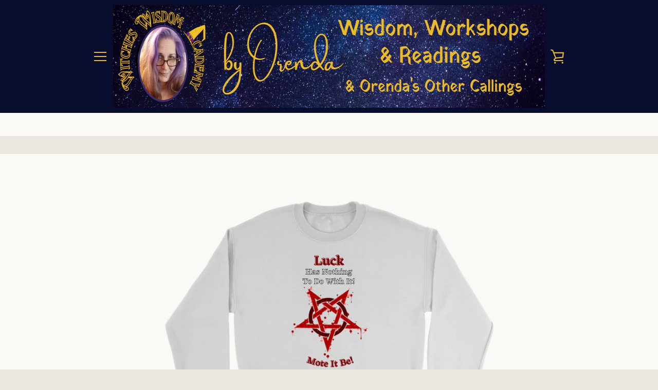

--- FILE ---
content_type: text/html; charset=utf-8
request_url: https://orendascall.com/products/not-luck-crewneck-sweatshirt
body_size: 41093
content:








    
        
        
        
    

    
    
        
        
        
    

    
    
        
        
        
    

    
    
        
        
        
    





<!doctype html>
<html class="supports-no-js " lang="en">
<head><link href="//orendascall.com/cdn/shop/t/16/assets/tiny.content.min.css?639" rel="stylesheet" type="text/css" media="all" />
<!--Content in content_for_header -->
<!--LayoutHub-Embed--><link rel="stylesheet" type="text/css" href="data:text/css;base64," media="all">
<!--LH--><!--/LayoutHub-Embed--><meta charset="utf-8">

  <meta http-equiv="X-UA-Compatible" content="IE=edge,chrome=1">
  <meta name="viewport" content="width=device-width,initial-scale=1">
  <meta name="theme-color" content="#ebbc2a">
  <link rel="canonical" href="https://orendascall.com/products/not-luck-crewneck-sweatshirt">
<!-- Google tag (gtag.js) -->
<script async src="https://www.googletagmanager.com/gtag/js?id=G-DJ8ZCZZ17V"></script>
<script>
  window.dataLayer = window.dataLayer || [];
  function gtag(){dataLayer.push(arguments);}
  gtag('js', new Date());

  gtag('config', 'G-DJ8ZCZZ17V');
</script>
  
  
    <link rel="shortcut icon" href="//orendascall.com/cdn/shop/files/By_Orenda_500_x_500_yellow_pic_32x32.png?v=1708981879" type="image/png">
  

  <title>
    Not Luck - Crewneck Sweatshirt &ndash; Orenda&#39;s Call
  </title>

  
    <meta name="description" content="&quot;Luck Has Nothing To Do With It&quot; is an exclusive design by Witches Wisdom Academy. Available in a variety of styles, colors and fabrics from simple 100% cotton to blends offering a degree of stretch and added softness. These appear fresh out of the cauldron only when summoned by you, so they are never sitting alone in ">
  

  <!-- /snippets/social-meta-tags.liquid -->




<meta property="og:site_name" content="Orenda&#39;s Call">
<meta property="og:url" content="https://orendascall.com/products/not-luck-crewneck-sweatshirt">
<meta property="og:title" content="Not Luck - Crewneck Sweatshirt">
<meta property="og:type" content="product">
<meta property="og:description" content="&quot;Luck Has Nothing To Do With It&quot; is an exclusive design by Witches Wisdom Academy. Available in a variety of styles, colors and fabrics from simple 100% cotton to blends offering a degree of stretch and added softness. These appear fresh out of the cauldron only when summoned by you, so they are never sitting alone in ">

  <meta property="og:price:amount" content="34.75">
  <meta property="og:price:currency" content="USD">

<meta property="og:image" content="http://orendascall.com/cdn/shop/products/3tdZqY2yewbGAtzy2ycSbD3t2SjX8r2gujSe5Tqrk4hzdfjVJW_xz2j3jq3ghea_1200x1200.png?v=1638689342"><meta property="og:image" content="http://orendascall.com/cdn/shop/products/rzkdJpwaSfVqYuJh69Fs7XCVgy6FRteVfHCYyfzSeR2FewjTr7_muwka89jmj94_1200x1200.png?v=1638689343"><meta property="og:image" content="http://orendascall.com/cdn/shop/products/6RdRnKF2JWDfwwuArua3DY7nPuh53T7ZAJdJB4akV7uVwCWghF_8plrpr4m7he4_1200x1200.png?v=1638689345">
<meta property="og:image:secure_url" content="https://orendascall.com/cdn/shop/products/3tdZqY2yewbGAtzy2ycSbD3t2SjX8r2gujSe5Tqrk4hzdfjVJW_xz2j3jq3ghea_1200x1200.png?v=1638689342"><meta property="og:image:secure_url" content="https://orendascall.com/cdn/shop/products/rzkdJpwaSfVqYuJh69Fs7XCVgy6FRteVfHCYyfzSeR2FewjTr7_muwka89jmj94_1200x1200.png?v=1638689343"><meta property="og:image:secure_url" content="https://orendascall.com/cdn/shop/products/6RdRnKF2JWDfwwuArua3DY7nPuh53T7ZAJdJB4akV7uVwCWghF_8plrpr4m7he4_1200x1200.png?v=1638689345">


<meta name="twitter:card" content="summary_large_image">
<meta name="twitter:title" content="Not Luck - Crewneck Sweatshirt">
<meta name="twitter:description" content="&quot;Luck Has Nothing To Do With It&quot; is an exclusive design by Witches Wisdom Academy. Available in a variety of styles, colors and fabrics from simple 100% cotton to blends offering a degree of stretch and added softness. These appear fresh out of the cauldron only when summoned by you, so they are never sitting alone in ">


  <script>window.performance && window.performance.mark && window.performance.mark('shopify.content_for_header.start');</script><meta id="shopify-digital-wallet" name="shopify-digital-wallet" content="/1228701795/digital_wallets/dialog">
<meta name="shopify-checkout-api-token" content="5d8e78ea7178397aa8b694f7614ec9bf">
<link rel="alternate" type="application/json+oembed" href="https://orendascall.com/products/not-luck-crewneck-sweatshirt.oembed">
<script async="async" src="/checkouts/internal/preloads.js?locale=en-US"></script>
<link rel="preconnect" href="https://shop.app" crossorigin="anonymous">
<script async="async" src="https://shop.app/checkouts/internal/preloads.js?locale=en-US&shop_id=1228701795" crossorigin="anonymous"></script>
<script id="shopify-features" type="application/json">{"accessToken":"5d8e78ea7178397aa8b694f7614ec9bf","betas":["rich-media-storefront-analytics"],"domain":"orendascall.com","predictiveSearch":true,"shopId":1228701795,"locale":"en"}</script>
<script>var Shopify = Shopify || {};
Shopify.shop = "orendas-call.myshopify.com";
Shopify.locale = "en";
Shopify.currency = {"active":"USD","rate":"1.0"};
Shopify.country = "US";
Shopify.theme = {"name":"2023 Update","id":121794166883,"schema_name":"Narrative","schema_version":"5.5.2","theme_store_id":829,"role":"main"};
Shopify.theme.handle = "null";
Shopify.theme.style = {"id":null,"handle":null};
Shopify.cdnHost = "orendascall.com/cdn";
Shopify.routes = Shopify.routes || {};
Shopify.routes.root = "/";</script>
<script type="module">!function(o){(o.Shopify=o.Shopify||{}).modules=!0}(window);</script>
<script>!function(o){function n(){var o=[];function n(){o.push(Array.prototype.slice.apply(arguments))}return n.q=o,n}var t=o.Shopify=o.Shopify||{};t.loadFeatures=n(),t.autoloadFeatures=n()}(window);</script>
<script>
  window.ShopifyPay = window.ShopifyPay || {};
  window.ShopifyPay.apiHost = "shop.app\/pay";
  window.ShopifyPay.redirectState = null;
</script>
<script id="shop-js-analytics" type="application/json">{"pageType":"product"}</script>
<script defer="defer" async type="module" src="//orendascall.com/cdn/shopifycloud/shop-js/modules/v2/client.init-shop-cart-sync_IZsNAliE.en.esm.js"></script>
<script defer="defer" async type="module" src="//orendascall.com/cdn/shopifycloud/shop-js/modules/v2/chunk.common_0OUaOowp.esm.js"></script>
<script type="module">
  await import("//orendascall.com/cdn/shopifycloud/shop-js/modules/v2/client.init-shop-cart-sync_IZsNAliE.en.esm.js");
await import("//orendascall.com/cdn/shopifycloud/shop-js/modules/v2/chunk.common_0OUaOowp.esm.js");

  window.Shopify.SignInWithShop?.initShopCartSync?.({"fedCMEnabled":true,"windoidEnabled":true});

</script>
<script>
  window.Shopify = window.Shopify || {};
  if (!window.Shopify.featureAssets) window.Shopify.featureAssets = {};
  window.Shopify.featureAssets['shop-js'] = {"shop-cart-sync":["modules/v2/client.shop-cart-sync_DLOhI_0X.en.esm.js","modules/v2/chunk.common_0OUaOowp.esm.js"],"init-fed-cm":["modules/v2/client.init-fed-cm_C6YtU0w6.en.esm.js","modules/v2/chunk.common_0OUaOowp.esm.js"],"shop-button":["modules/v2/client.shop-button_BCMx7GTG.en.esm.js","modules/v2/chunk.common_0OUaOowp.esm.js"],"shop-cash-offers":["modules/v2/client.shop-cash-offers_BT26qb5j.en.esm.js","modules/v2/chunk.common_0OUaOowp.esm.js","modules/v2/chunk.modal_CGo_dVj3.esm.js"],"init-windoid":["modules/v2/client.init-windoid_B9PkRMql.en.esm.js","modules/v2/chunk.common_0OUaOowp.esm.js"],"init-shop-email-lookup-coordinator":["modules/v2/client.init-shop-email-lookup-coordinator_DZkqjsbU.en.esm.js","modules/v2/chunk.common_0OUaOowp.esm.js"],"shop-toast-manager":["modules/v2/client.shop-toast-manager_Di2EnuM7.en.esm.js","modules/v2/chunk.common_0OUaOowp.esm.js"],"shop-login-button":["modules/v2/client.shop-login-button_BtqW_SIO.en.esm.js","modules/v2/chunk.common_0OUaOowp.esm.js","modules/v2/chunk.modal_CGo_dVj3.esm.js"],"avatar":["modules/v2/client.avatar_BTnouDA3.en.esm.js"],"pay-button":["modules/v2/client.pay-button_CWa-C9R1.en.esm.js","modules/v2/chunk.common_0OUaOowp.esm.js"],"init-shop-cart-sync":["modules/v2/client.init-shop-cart-sync_IZsNAliE.en.esm.js","modules/v2/chunk.common_0OUaOowp.esm.js"],"init-customer-accounts":["modules/v2/client.init-customer-accounts_DenGwJTU.en.esm.js","modules/v2/client.shop-login-button_BtqW_SIO.en.esm.js","modules/v2/chunk.common_0OUaOowp.esm.js","modules/v2/chunk.modal_CGo_dVj3.esm.js"],"init-shop-for-new-customer-accounts":["modules/v2/client.init-shop-for-new-customer-accounts_JdHXxpS9.en.esm.js","modules/v2/client.shop-login-button_BtqW_SIO.en.esm.js","modules/v2/chunk.common_0OUaOowp.esm.js","modules/v2/chunk.modal_CGo_dVj3.esm.js"],"init-customer-accounts-sign-up":["modules/v2/client.init-customer-accounts-sign-up_D6__K_p8.en.esm.js","modules/v2/client.shop-login-button_BtqW_SIO.en.esm.js","modules/v2/chunk.common_0OUaOowp.esm.js","modules/v2/chunk.modal_CGo_dVj3.esm.js"],"checkout-modal":["modules/v2/client.checkout-modal_C_ZQDY6s.en.esm.js","modules/v2/chunk.common_0OUaOowp.esm.js","modules/v2/chunk.modal_CGo_dVj3.esm.js"],"shop-follow-button":["modules/v2/client.shop-follow-button_XetIsj8l.en.esm.js","modules/v2/chunk.common_0OUaOowp.esm.js","modules/v2/chunk.modal_CGo_dVj3.esm.js"],"lead-capture":["modules/v2/client.lead-capture_DvA72MRN.en.esm.js","modules/v2/chunk.common_0OUaOowp.esm.js","modules/v2/chunk.modal_CGo_dVj3.esm.js"],"shop-login":["modules/v2/client.shop-login_ClXNxyh6.en.esm.js","modules/v2/chunk.common_0OUaOowp.esm.js","modules/v2/chunk.modal_CGo_dVj3.esm.js"],"payment-terms":["modules/v2/client.payment-terms_CNlwjfZz.en.esm.js","modules/v2/chunk.common_0OUaOowp.esm.js","modules/v2/chunk.modal_CGo_dVj3.esm.js"]};
</script>
<script>(function() {
  var isLoaded = false;
  function asyncLoad() {
    if (isLoaded) return;
    isLoaded = true;
    var urls = ["https:\/\/883d95281f02d796f8b6-7f0f44eb0f2ceeb9d4fffbe1419aae61.ssl.cf1.rackcdn.com\/teelaunch-scripts.js?shop=orendas-call.myshopify.com\u0026shop=orendas-call.myshopify.com","https:\/\/app.layouthub.com\/shopify\/layouthub.js?shop=orendas-call.myshopify.com","https:\/\/app.teelaunch.com\/sizing-charts-script.js?shop=orendas-call.myshopify.com","https:\/\/app.teelaunch.com\/sizing-charts-script.js?shop=orendas-call.myshopify.com","\/\/cdn.shopify.com\/proxy\/d826156a401cb4813075a3e7e41e03d8b628c002d445bb3993fe8de032be7e5d\/static.cdn.printful.com\/static\/js\/external\/shopify-product-customizer.js?v=0.28\u0026shop=orendas-call.myshopify.com\u0026sp-cache-control=cHVibGljLCBtYXgtYWdlPTkwMA","https:\/\/app.teelaunch.com\/sizing-charts-script.js?shop=orendas-call.myshopify.com","https:\/\/cdn-bundler.nice-team.net\/app\/js\/bundler.js?shop=orendas-call.myshopify.com"];
    for (var i = 0; i < urls.length; i++) {
      var s = document.createElement('script');
      s.type = 'text/javascript';
      s.async = true;
      s.src = urls[i];
      var x = document.getElementsByTagName('script')[0];
      x.parentNode.insertBefore(s, x);
    }
  };
  if(window.attachEvent) {
    window.attachEvent('onload', asyncLoad);
  } else {
    window.addEventListener('load', asyncLoad, false);
  }
})();</script>
<script id="__st">var __st={"a":1228701795,"offset":-28800,"reqid":"c707b317-f48b-4151-8e9b-f558e26ad38f-1768521944","pageurl":"orendascall.com\/products\/not-luck-crewneck-sweatshirt","u":"a6af2b5842ff","p":"product","rtyp":"product","rid":6675794919523};</script>
<script>window.ShopifyPaypalV4VisibilityTracking = true;</script>
<script id="captcha-bootstrap">!function(){'use strict';const t='contact',e='account',n='new_comment',o=[[t,t],['blogs',n],['comments',n],[t,'customer']],c=[[e,'customer_login'],[e,'guest_login'],[e,'recover_customer_password'],[e,'create_customer']],r=t=>t.map((([t,e])=>`form[action*='/${t}']:not([data-nocaptcha='true']) input[name='form_type'][value='${e}']`)).join(','),a=t=>()=>t?[...document.querySelectorAll(t)].map((t=>t.form)):[];function s(){const t=[...o],e=r(t);return a(e)}const i='password',u='form_key',d=['recaptcha-v3-token','g-recaptcha-response','h-captcha-response',i],f=()=>{try{return window.sessionStorage}catch{return}},m='__shopify_v',_=t=>t.elements[u];function p(t,e,n=!1){try{const o=window.sessionStorage,c=JSON.parse(o.getItem(e)),{data:r}=function(t){const{data:e,action:n}=t;return t[m]||n?{data:e,action:n}:{data:t,action:n}}(c);for(const[e,n]of Object.entries(r))t.elements[e]&&(t.elements[e].value=n);n&&o.removeItem(e)}catch(o){console.error('form repopulation failed',{error:o})}}const l='form_type',E='cptcha';function T(t){t.dataset[E]=!0}const w=window,h=w.document,L='Shopify',v='ce_forms',y='captcha';let A=!1;((t,e)=>{const n=(g='f06e6c50-85a8-45c8-87d0-21a2b65856fe',I='https://cdn.shopify.com/shopifycloud/storefront-forms-hcaptcha/ce_storefront_forms_captcha_hcaptcha.v1.5.2.iife.js',D={infoText:'Protected by hCaptcha',privacyText:'Privacy',termsText:'Terms'},(t,e,n)=>{const o=w[L][v],c=o.bindForm;if(c)return c(t,g,e,D).then(n);var r;o.q.push([[t,g,e,D],n]),r=I,A||(h.body.append(Object.assign(h.createElement('script'),{id:'captcha-provider',async:!0,src:r})),A=!0)});var g,I,D;w[L]=w[L]||{},w[L][v]=w[L][v]||{},w[L][v].q=[],w[L][y]=w[L][y]||{},w[L][y].protect=function(t,e){n(t,void 0,e),T(t)},Object.freeze(w[L][y]),function(t,e,n,w,h,L){const[v,y,A,g]=function(t,e,n){const i=e?o:[],u=t?c:[],d=[...i,...u],f=r(d),m=r(i),_=r(d.filter((([t,e])=>n.includes(e))));return[a(f),a(m),a(_),s()]}(w,h,L),I=t=>{const e=t.target;return e instanceof HTMLFormElement?e:e&&e.form},D=t=>v().includes(t);t.addEventListener('submit',(t=>{const e=I(t);if(!e)return;const n=D(e)&&!e.dataset.hcaptchaBound&&!e.dataset.recaptchaBound,o=_(e),c=g().includes(e)&&(!o||!o.value);(n||c)&&t.preventDefault(),c&&!n&&(function(t){try{if(!f())return;!function(t){const e=f();if(!e)return;const n=_(t);if(!n)return;const o=n.value;o&&e.removeItem(o)}(t);const e=Array.from(Array(32),(()=>Math.random().toString(36)[2])).join('');!function(t,e){_(t)||t.append(Object.assign(document.createElement('input'),{type:'hidden',name:u})),t.elements[u].value=e}(t,e),function(t,e){const n=f();if(!n)return;const o=[...t.querySelectorAll(`input[type='${i}']`)].map((({name:t})=>t)),c=[...d,...o],r={};for(const[a,s]of new FormData(t).entries())c.includes(a)||(r[a]=s);n.setItem(e,JSON.stringify({[m]:1,action:t.action,data:r}))}(t,e)}catch(e){console.error('failed to persist form',e)}}(e),e.submit())}));const S=(t,e)=>{t&&!t.dataset[E]&&(n(t,e.some((e=>e===t))),T(t))};for(const o of['focusin','change'])t.addEventListener(o,(t=>{const e=I(t);D(e)&&S(e,y())}));const B=e.get('form_key'),M=e.get(l),P=B&&M;t.addEventListener('DOMContentLoaded',(()=>{const t=y();if(P)for(const e of t)e.elements[l].value===M&&p(e,B);[...new Set([...A(),...v().filter((t=>'true'===t.dataset.shopifyCaptcha))])].forEach((e=>S(e,t)))}))}(h,new URLSearchParams(w.location.search),n,t,e,['guest_login'])})(!0,!0)}();</script>
<script integrity="sha256-4kQ18oKyAcykRKYeNunJcIwy7WH5gtpwJnB7kiuLZ1E=" data-source-attribution="shopify.loadfeatures" defer="defer" src="//orendascall.com/cdn/shopifycloud/storefront/assets/storefront/load_feature-a0a9edcb.js" crossorigin="anonymous"></script>
<script crossorigin="anonymous" defer="defer" src="//orendascall.com/cdn/shopifycloud/storefront/assets/shopify_pay/storefront-65b4c6d7.js?v=20250812"></script>
<script data-source-attribution="shopify.dynamic_checkout.dynamic.init">var Shopify=Shopify||{};Shopify.PaymentButton=Shopify.PaymentButton||{isStorefrontPortableWallets:!0,init:function(){window.Shopify.PaymentButton.init=function(){};var t=document.createElement("script");t.src="https://orendascall.com/cdn/shopifycloud/portable-wallets/latest/portable-wallets.en.js",t.type="module",document.head.appendChild(t)}};
</script>
<script data-source-attribution="shopify.dynamic_checkout.buyer_consent">
  function portableWalletsHideBuyerConsent(e){var t=document.getElementById("shopify-buyer-consent"),n=document.getElementById("shopify-subscription-policy-button");t&&n&&(t.classList.add("hidden"),t.setAttribute("aria-hidden","true"),n.removeEventListener("click",e))}function portableWalletsShowBuyerConsent(e){var t=document.getElementById("shopify-buyer-consent"),n=document.getElementById("shopify-subscription-policy-button");t&&n&&(t.classList.remove("hidden"),t.removeAttribute("aria-hidden"),n.addEventListener("click",e))}window.Shopify?.PaymentButton&&(window.Shopify.PaymentButton.hideBuyerConsent=portableWalletsHideBuyerConsent,window.Shopify.PaymentButton.showBuyerConsent=portableWalletsShowBuyerConsent);
</script>
<script data-source-attribution="shopify.dynamic_checkout.cart.bootstrap">document.addEventListener("DOMContentLoaded",(function(){function t(){return document.querySelector("shopify-accelerated-checkout-cart, shopify-accelerated-checkout")}if(t())Shopify.PaymentButton.init();else{new MutationObserver((function(e,n){t()&&(Shopify.PaymentButton.init(),n.disconnect())})).observe(document.body,{childList:!0,subtree:!0})}}));
</script>
<link id="shopify-accelerated-checkout-styles" rel="stylesheet" media="screen" href="https://orendascall.com/cdn/shopifycloud/portable-wallets/latest/accelerated-checkout-backwards-compat.css" crossorigin="anonymous">
<style id="shopify-accelerated-checkout-cart">
        #shopify-buyer-consent {
  margin-top: 1em;
  display: inline-block;
  width: 100%;
}

#shopify-buyer-consent.hidden {
  display: none;
}

#shopify-subscription-policy-button {
  background: none;
  border: none;
  padding: 0;
  text-decoration: underline;
  font-size: inherit;
  cursor: pointer;
}

#shopify-subscription-policy-button::before {
  box-shadow: none;
}

      </style>

<script>window.performance && window.performance.mark && window.performance.mark('shopify.content_for_header.end');</script>

  



<style>@font-face {
  font-family: "Shippori Mincho";
  font-weight: 700;
  font-style: normal;
  src: url("//orendascall.com/cdn/fonts/shippori_mincho/shipporimincho_n7.9e77de8bc0bf1927e80732dc039de3a859c3828f.woff2") format("woff2"),
       url("//orendascall.com/cdn/fonts/shippori_mincho/shipporimincho_n7.e7c3b38de4602d95ee40af6123cb896c71d9c49d.woff") format("woff");
}

  @font-face {
  font-family: Figtree;
  font-weight: 400;
  font-style: normal;
  src: url("//orendascall.com/cdn/fonts/figtree/figtree_n4.3c0838aba1701047e60be6a99a1b0a40ce9b8419.woff2") format("woff2"),
       url("//orendascall.com/cdn/fonts/figtree/figtree_n4.c0575d1db21fc3821f17fd6617d3dee552312137.woff") format("woff");
}

/* ------------------------ Critical Helper Classes ------------------------- */
.critical-hide {
  display: none;
}

.critical-clear {
  opacity: 0;
  visibility: hidden;
}

.drawer-cover {
  opacity: 0;
}

.main-content .shopify-section {
  display: none;
}

.main-content .shopify-section:first-child {
  display: inherit;
}

body:not(.template-index) .main-content {
  opacity: 0;
}


/* ----------------------------- Global Styles ------------------------------ */
*, *::before, *::after {
  box-sizing: border-box;
}

html {
  font-size: 62.5%;
  background-color: #faf9f6;
}

body {
  margin: 0;
  font-size: 1.6rem;
  font-family: Figtree, sans-serif;
  font-style: normal;
  font-weight: 400;
  color: #000000;
  line-height: 1.625;
}

.page-width {
  max-width: 980px;
  padding: 0 20px;
  margin: 0 auto;
}

/* ---------------------------- Helper Classes ------------------------------ */
.visually-hidden,
.icon__fallback-text {
  position: absolute !important;
  overflow: hidden;
  clip: rect(0 0 0 0);
  height: 1px;
  width: 1px;
  padding: 0;
  border: 0;
}

/* ----------------------------- Typography --------------------------------- */
body {
  -webkit-font-smoothing: antialiased;
  -webkit-text-size-adjust: 100%;
}

.h4 {
  letter-spacing: inherit;
  text-transform: inherit;
  font-family: "Shippori Mincho", serif;
  font-style: normal;
  font-weight: 700;
}


.h4 a {
  color: inherit;
  text-decoration: none;
  font-weight: inherit;
}

.h4 {
  font-size: 2.2rem;
}

@media only screen and (min-width: 750px) {
  .h4 {
    font-size: 2.4rem;
    line-height: 1.5;
  }
}

/* ------------------------------ Buttons ----------------------------------- */
.btn,
.btn--secondary {
  -moz-user-select: "none";
  -ms-user-select: "none";
  -webkit-user-select: "none";
  user-select: "none";
  -webkit-appearance: none;
  -moz-appearance: none;
  appearance: none;
  display: inline-block;
  position: relative;
  width: auto;
  background-color: #ebbc2a;
  border-radius: 0;
  color: #2e1a8f;
  border: 2px solid #ebbc2a;
  font-size: 1.4rem;
  font-weight: 700;
  letter-spacing: 1.5px;
  text-decoration: none;
  text-align: center;
  text-transform: uppercase;
  padding: 10px 30px;
  line-height: 2.2;
  vertical-align: middle;
  cursor: pointer;
  transition: outline 0.1s linear;
  box-sizing: border-box;
}

.btn--square {
  width: 50px;
  height: 50px;
  padding: 0;
  text-align: center;
  line-height: 50px;
}

.btn--clear {
  position: relative;
  background-color: transparent;
  border: 0;
  color: #000000;
  transition: 0.15s opacity ease-out;
}

.btn--clear:hover::after,
.btn--clear::after {
  outline: 0 !important;
}

.btn::after,
.btn--secondary::after {
  content: '';
  display: block;
  position: absolute;
  top: 0;
  left: 0;
  width: 100%;
  height: 100%;
  outline: 2px solid #ebbc2a;
  transition: outline 0.1s linear;
}

/* -------------------------------- Icons ----------------------------------- */
.icon {
  display: inline-block;
  width: 20px;
  height: 20px;
  vertical-align: middle;
}

/* ----------------------------- Site Header -------------------------------- */
.site-header {
  position: relative;
  transition: transform 0.25s ease-out;
  z-index: 10;
}

.site-header--transparent,
.site-header--homepage {
  position: absolute;
  top: 0;
  left: 0;
  right: 0;
  z-index: 10;
}

.site-header__wrapper {
  position: relative;
  min-height: 60px;
  width: 100%;
  background-color: #080c2d;
  z-index: 10;
}

.site-header--transparent .site-header__wrapper {
  background-color: transparent;
}

.site-header__wrapper svg {
  fill: #ebbc2a;
}

.site-header__wrapper--transitioning {
  transition: background-color 0.25s ease-out, margin-top 0.25s ease-out;
}

.announcement-bar {
  display: none;
  text-align: center;
  position: relative;
  text-decoration: none;
  z-index: 10;
}

.announcement-bar--visible {
  display: block;
}

.announcement-bar__message {
  font-size: 16px;
  font-weight: 700;
  padding: 10px 20px;
  margin-bottom: 0;
}

.announcement-bar__message .icon {
  fill: currentColor;
}

.announcement-bar__close {
  position: absolute;
  right: 20px;
  padding: 0;
  width: 30px;
  height: 30px;
  line-height: 100%;
  top: 50%;
  -ms-transform: translateY(-50%);
  -webkit-transform: translateY(-50%);
  transform: translateY(-50%);
}

.announcement-bar__close .icon {
  width: 12px;
  height: 12px;
  fill: currentColor;
}

.site-header-sections {
  display: -webkit-flex;
  display: -ms-flexbox;
  display: flex;
  width: 100%;
  -ms-flex-align: center;
  -webkit-align-items: center;
  -moz-align-items: center;
  -ms-align-items: center;
  -o-align-items: center;
  align-items: center;
  min-height: 60px;
}

.site-header__section--title {
  display: -webkit-flex;
  display: -ms-flexbox;
  display: flex;
  width: 100%;
  -webkit-justify-content: center;
  -ms-justify-content: center;
  justify-content: center;
}

.site-header__logo-wrapper {
  display: inline-block;
  margin: 0;
  padding: 10px 0;
  text-align: center;
  line-height: 1.2;
}

.site-header__logo {
  display: block;
}

.site-header__logo-image {
  display: block;
  margin: 0 auto;
}

.site-header--transparent .site-header__logo-image {
  display: none;
}

@media only screen and (max-width: 749px) {
  .site-header__logo-image {
    max-height: 30px;
  }
}

.site-header__logo-image--transparent {
  display: none;
}

.site-header--transparent .site-header__logo-image--transparent {
  display: block;
}

.navigation-open .site-header__logo-image--transparent,
html.supports-no-js .site-header__logo-image--transparent {
  display: none;
}

.site-header__cart svg {
  width: 22px;
  height: 30px;
  margin: -2px 0 0 -2px;
}

@media only screen and (min-width: 750px) {
  .site-header__cart svg {
    width: 26px;
  }
}

.site-header__cart::after {
  border-color: #000000;
}

.site-header__cart-bubble {
  position: absolute;
  top: 15px;
  right: 10px;
  width: 10px;
  height: 10px;
  background-color: #eb4f47;
  border-radius: 50%;
  opacity: 0;
  transition: all 0.25s ease-out;
  -ms-transform: scale(0);
  -webkit-transform: scale(0);
  transform: scale(0);
}

@media only screen and (min-width: 750px) {
  .site-header__cart-bubble {
    top:15px;
    right: 9px;
  }
}

.site-header__cart .site-header__cart-bubble {
  top: 13px;
}

@media only screen and (min-width: 750px) {
  .site-header__cart .site-header__cart-bubble {
    top: 12px;
  }
}

.site-header__cart-bubble--visible {
  opacity: 1;
  -ms-transform: scale(1);
  -webkit-transform: scale(1);
  transform: scale(1);
}

.burger-icon {
  display: block;
  height: 2px;
  width: 16px;
  left: 50%;
  margin-left: -8px;
  background: #ebbc2a;
  position: absolute;
  transition: all 0.25s ease-out;
}

@media only screen and (min-width: 750px) {
  .burger-icon {
    height:2px;
    width: 24px;
    left: 50%;
    margin-left: -12px;
  }
}

.burger-icon--top {
  top: 18px;
}

@media only screen and (min-width: 750px) {
  .burger-icon--top {
    top: 16px;
  }
}

.site-header__navigation--active .burger-icon--top {
  top: 25px;
  transform: rotate(45deg);
}

.burger-icon--mid {
  top: 24px;
}

@media only screen and (min-width: 750px) {
  .burger-icon--mid {
    top: 24px;
  }
}

.site-header__navigation--active .burger-icon--mid {
  opacity: 0;
}

.burger-icon--bottom {
  top: 30px;
}

@media only screen and (min-width: 750px) {
  .burger-icon--bottom {
    top: 32px;
  }
}

.site-header__navigation--active .burger-icon--bottom {
  top: 25px;
  transform: rotate(-45deg);
}

.site-header__navigation {
  position: relative;
}

.site-header__navigation svg {
  width: 20px;
  height: 30px;
}

.site-header__navigation::after {
  border-color: #4a4a4a;
}

/* ----------------------------- Slideshow --------------------------------- */
.slideshow {
  display: -webkit-flex;
  display: -ms-flexbox;
  display: flex;
  width: 100%;
  position: relative;
  overflow: hidden;
  height: calc(100vh - 35px);
  background-color: #dfd8c5;
}

.slideshow__slide {
  position: absolute;
  height: 100%;
  width: 100%;
  opacity: 0;
  z-index: 0;
  transition: all 0.5s cubic-bezier(0, 0, 0, 1);
}

.slideshow__slide--active {
  transition: all 0.5s cubic-bezier(0, 0, 0, 1);
  opacity: 1;
  z-index: 2;
}

.slideshow__overlay::before {
  content: '';
  position: absolute;
  top: 0;
  right: 0;
  bottom: 0;
  left: 0;
  z-index: 3;
}

.slideshow__image {
  height: 100%;
  width: 100%;
  object-fit: cover;
  z-index: 1;
  transition: opacity 0.8s cubic-bezier(0.44, 0.13, 0.48, 0.87),filter 400ms,-webkit-filter 400ms;
  font-family: "object-fit: cover";
}

.slideshow__image .placeholder-svg {
  display: block;
  fill: rgba(74,74,74,0.35);
  background-color: #f1eee6;
  position: absolute;
  top: 50%;
  left: 50%;
  height: 100%;
  width: auto;
  max-height: none;
  max-width: none;
  -ms-transform: translate(-50%, -50%);
  -webkit-transform: translate(-50%, -50%);
  transform: translate(-50%, -50%);
}

.slideshow__image .placeholder-background {
  background-color: #faf9f6;
  position: absolute;
  top: 0;
  right: 0;
  bottom: 0;
  left: 0;
}
</style>

  


<link title="theme" rel="preload" href="//orendascall.com/cdn/shop/t/16/assets/theme.scss.css?v=171254728207987076111759332000" as="style">
<noscript><link rel="stylesheet" href="//orendascall.com/cdn/shop/t/16/assets/theme.scss.css?v=171254728207987076111759332000"></noscript>

<script>
/*! loadCSS. [c]2017 Filament Group, Inc. MIT License */
!function(a){"use strict";var b=function(b,c,d){function e(a){return h.body?a():void setTimeout(function(){e(a)})}function f(){i.addEventListener&&i.removeEventListener("load",f);if(!Shopify.designMode)i.media=d||"all"}var g,h=a.document,i=h.createElement("link");if(c)g=c;else{var j=(h.body||h.getElementsByTagName("head")[0]).childNodes;g=j[j.length-1]}var k=h.styleSheets;i.rel="stylesheet",i.href=b,i.media=Shopify.designMode?d||"all":"only x",e(function(){g.parentNode.insertBefore(i,c?g:g.nextSibling)});var l=function(a){for(var b=i.href,c=k.length;c--;)if(k[c].href===b)return a();setTimeout(function(){l(a)})};return i.addEventListener&&i.addEventListener("load",f),i.onloadcssdefined=l,l(f),i};"undefined"!=typeof exports?exports.loadCSS=b:a.loadCSS=b}("undefined"!=typeof global?global:this);
/*! onloadCSS. (onload callback for loadCSS) [c]2017 Filament Group, Inc. MIT License */
function onloadCSS(a,b){function c(){!d&&b&&(d=!0,b.call(a))}var d;a.addEventListener&&a.addEventListener("load",c),a.attachEvent&&a.attachEvent("onload",c),"isApplicationInstalled"in navigator&&"onloadcssdefined"in a&&a.onloadcssdefined(c)}

// Insert our stylesheet before our preload <link> tag
var preload = document.querySelector('link[href="//orendascall.com/cdn/shop/t/16/assets/theme.scss.css?v=171254728207987076111759332000"]');
var stylesheet = loadCSS('//orendascall.com/cdn/shop/t/16/assets/theme.scss.css?v=171254728207987076111759332000', preload);
// Create a property to easily detect if the stylesheet is done loading
onloadCSS(stylesheet, function() { stylesheet.loaded = true; });
</script>

  <script>
    var theme = {
      stylesheet: "//orendascall.com/cdn/shop/t/16/assets/theme.scss.css?v=171254728207987076111759332000",
      strings: {
        addToCart: "Add to Cart",
        soldOut: "Sold Out",
        unavailable: "Unavailable",
        addItemSuccess: "Item added to cart!",
        viewCart: "View cart",
        cartError: "There was an error while updating your cart. Please try again.",
        cartQuantityError: "You can only add [quantity] [title] to your cart.",
        newsletter: {
          blankError: "Email can\u0026#39;t be blank.",
          invalidError: "Please enter a valid email address."
        },
        map: {
          zeroResults: "No results for that address",
          overQueryLimit: "You have exceeded the Google API usage limit. Consider upgrading to a \u003ca href=\"https:\/\/developers.google.com\/maps\/premium\/usage-limits\"\u003ePremium Plan\u003c\/a\u003e.",
          authError: "There was a problem authenticating your Google Maps API Key.",
          addressError: "Error looking up that address"
        }
      },
      isOnline: true,
      moneyFormat: "${{amount}}",
      mediaQuerySmall: 750,
      mediaQueryMedium: 990
    };

    

    document.documentElement.className = document.documentElement.className.replace('supports-no-js', '');
  </script>

  <script src="//orendascall.com/cdn/shop/t/16/assets/lazysizes.min.js?v=113104124934720948131689641375" async="async"></script>
  <script src="//orendascall.com/cdn/shop/t/16/assets/vendor.min.js?v=86805562735609519881689641375" defer="defer"></script>
  <script src="//orendascall.com/cdn/shop/t/16/assets/theme.min.js?v=159108752871548315671689641375" defer="defer"></script>
  <script src="//orendascall.com/cdn/shop/t/16/assets/custom.js?v=101612360477050417211689641375" defer="defer"></script>
 

<script>window.__pagefly_analytics_settings__={"acceptTracking":false};</script>
 <link rel="dns-prefetch" href="https://cdn.secomapp.com/">
<link rel="dns-prefetch" href="https://ajax.googleapis.com/">
<link rel="dns-prefetch" href="https://cdnjs.cloudflare.com/">
<link rel="preload" as="stylesheet" href="//orendascall.com/cdn/shop/t/16/assets/sca-pp.css?v=178374312540912810101689641375">

<link rel="stylesheet" href="//orendascall.com/cdn/shop/t/16/assets/sca-pp.css?v=178374312540912810101689641375">
 <script>
  
  SCAPPShop = {};
    
  </script> 



<link href="https://monorail-edge.shopifysvc.com" rel="dns-prefetch">
<script>(function(){if ("sendBeacon" in navigator && "performance" in window) {try {var session_token_from_headers = performance.getEntriesByType('navigation')[0].serverTiming.find(x => x.name == '_s').description;} catch {var session_token_from_headers = undefined;}var session_cookie_matches = document.cookie.match(/_shopify_s=([^;]*)/);var session_token_from_cookie = session_cookie_matches && session_cookie_matches.length === 2 ? session_cookie_matches[1] : "";var session_token = session_token_from_headers || session_token_from_cookie || "";function handle_abandonment_event(e) {var entries = performance.getEntries().filter(function(entry) {return /monorail-edge.shopifysvc.com/.test(entry.name);});if (!window.abandonment_tracked && entries.length === 0) {window.abandonment_tracked = true;var currentMs = Date.now();var navigation_start = performance.timing.navigationStart;var payload = {shop_id: 1228701795,url: window.location.href,navigation_start,duration: currentMs - navigation_start,session_token,page_type: "product"};window.navigator.sendBeacon("https://monorail-edge.shopifysvc.com/v1/produce", JSON.stringify({schema_id: "online_store_buyer_site_abandonment/1.1",payload: payload,metadata: {event_created_at_ms: currentMs,event_sent_at_ms: currentMs}}));}}window.addEventListener('pagehide', handle_abandonment_event);}}());</script>
<script id="web-pixels-manager-setup">(function e(e,d,r,n,o){if(void 0===o&&(o={}),!Boolean(null===(a=null===(i=window.Shopify)||void 0===i?void 0:i.analytics)||void 0===a?void 0:a.replayQueue)){var i,a;window.Shopify=window.Shopify||{};var t=window.Shopify;t.analytics=t.analytics||{};var s=t.analytics;s.replayQueue=[],s.publish=function(e,d,r){return s.replayQueue.push([e,d,r]),!0};try{self.performance.mark("wpm:start")}catch(e){}var l=function(){var e={modern:/Edge?\/(1{2}[4-9]|1[2-9]\d|[2-9]\d{2}|\d{4,})\.\d+(\.\d+|)|Firefox\/(1{2}[4-9]|1[2-9]\d|[2-9]\d{2}|\d{4,})\.\d+(\.\d+|)|Chrom(ium|e)\/(9{2}|\d{3,})\.\d+(\.\d+|)|(Maci|X1{2}).+ Version\/(15\.\d+|(1[6-9]|[2-9]\d|\d{3,})\.\d+)([,.]\d+|)( \(\w+\)|)( Mobile\/\w+|) Safari\/|Chrome.+OPR\/(9{2}|\d{3,})\.\d+\.\d+|(CPU[ +]OS|iPhone[ +]OS|CPU[ +]iPhone|CPU IPhone OS|CPU iPad OS)[ +]+(15[._]\d+|(1[6-9]|[2-9]\d|\d{3,})[._]\d+)([._]\d+|)|Android:?[ /-](13[3-9]|1[4-9]\d|[2-9]\d{2}|\d{4,})(\.\d+|)(\.\d+|)|Android.+Firefox\/(13[5-9]|1[4-9]\d|[2-9]\d{2}|\d{4,})\.\d+(\.\d+|)|Android.+Chrom(ium|e)\/(13[3-9]|1[4-9]\d|[2-9]\d{2}|\d{4,})\.\d+(\.\d+|)|SamsungBrowser\/([2-9]\d|\d{3,})\.\d+/,legacy:/Edge?\/(1[6-9]|[2-9]\d|\d{3,})\.\d+(\.\d+|)|Firefox\/(5[4-9]|[6-9]\d|\d{3,})\.\d+(\.\d+|)|Chrom(ium|e)\/(5[1-9]|[6-9]\d|\d{3,})\.\d+(\.\d+|)([\d.]+$|.*Safari\/(?![\d.]+ Edge\/[\d.]+$))|(Maci|X1{2}).+ Version\/(10\.\d+|(1[1-9]|[2-9]\d|\d{3,})\.\d+)([,.]\d+|)( \(\w+\)|)( Mobile\/\w+|) Safari\/|Chrome.+OPR\/(3[89]|[4-9]\d|\d{3,})\.\d+\.\d+|(CPU[ +]OS|iPhone[ +]OS|CPU[ +]iPhone|CPU IPhone OS|CPU iPad OS)[ +]+(10[._]\d+|(1[1-9]|[2-9]\d|\d{3,})[._]\d+)([._]\d+|)|Android:?[ /-](13[3-9]|1[4-9]\d|[2-9]\d{2}|\d{4,})(\.\d+|)(\.\d+|)|Mobile Safari.+OPR\/([89]\d|\d{3,})\.\d+\.\d+|Android.+Firefox\/(13[5-9]|1[4-9]\d|[2-9]\d{2}|\d{4,})\.\d+(\.\d+|)|Android.+Chrom(ium|e)\/(13[3-9]|1[4-9]\d|[2-9]\d{2}|\d{4,})\.\d+(\.\d+|)|Android.+(UC? ?Browser|UCWEB|U3)[ /]?(15\.([5-9]|\d{2,})|(1[6-9]|[2-9]\d|\d{3,})\.\d+)\.\d+|SamsungBrowser\/(5\.\d+|([6-9]|\d{2,})\.\d+)|Android.+MQ{2}Browser\/(14(\.(9|\d{2,})|)|(1[5-9]|[2-9]\d|\d{3,})(\.\d+|))(\.\d+|)|K[Aa][Ii]OS\/(3\.\d+|([4-9]|\d{2,})\.\d+)(\.\d+|)/},d=e.modern,r=e.legacy,n=navigator.userAgent;return n.match(d)?"modern":n.match(r)?"legacy":"unknown"}(),u="modern"===l?"modern":"legacy",c=(null!=n?n:{modern:"",legacy:""})[u],f=function(e){return[e.baseUrl,"/wpm","/b",e.hashVersion,"modern"===e.buildTarget?"m":"l",".js"].join("")}({baseUrl:d,hashVersion:r,buildTarget:u}),m=function(e){var d=e.version,r=e.bundleTarget,n=e.surface,o=e.pageUrl,i=e.monorailEndpoint;return{emit:function(e){var a=e.status,t=e.errorMsg,s=(new Date).getTime(),l=JSON.stringify({metadata:{event_sent_at_ms:s},events:[{schema_id:"web_pixels_manager_load/3.1",payload:{version:d,bundle_target:r,page_url:o,status:a,surface:n,error_msg:t},metadata:{event_created_at_ms:s}}]});if(!i)return console&&console.warn&&console.warn("[Web Pixels Manager] No Monorail endpoint provided, skipping logging."),!1;try{return self.navigator.sendBeacon.bind(self.navigator)(i,l)}catch(e){}var u=new XMLHttpRequest;try{return u.open("POST",i,!0),u.setRequestHeader("Content-Type","text/plain"),u.send(l),!0}catch(e){return console&&console.warn&&console.warn("[Web Pixels Manager] Got an unhandled error while logging to Monorail."),!1}}}}({version:r,bundleTarget:l,surface:e.surface,pageUrl:self.location.href,monorailEndpoint:e.monorailEndpoint});try{o.browserTarget=l,function(e){var d=e.src,r=e.async,n=void 0===r||r,o=e.onload,i=e.onerror,a=e.sri,t=e.scriptDataAttributes,s=void 0===t?{}:t,l=document.createElement("script"),u=document.querySelector("head"),c=document.querySelector("body");if(l.async=n,l.src=d,a&&(l.integrity=a,l.crossOrigin="anonymous"),s)for(var f in s)if(Object.prototype.hasOwnProperty.call(s,f))try{l.dataset[f]=s[f]}catch(e){}if(o&&l.addEventListener("load",o),i&&l.addEventListener("error",i),u)u.appendChild(l);else{if(!c)throw new Error("Did not find a head or body element to append the script");c.appendChild(l)}}({src:f,async:!0,onload:function(){if(!function(){var e,d;return Boolean(null===(d=null===(e=window.Shopify)||void 0===e?void 0:e.analytics)||void 0===d?void 0:d.initialized)}()){var d=window.webPixelsManager.init(e)||void 0;if(d){var r=window.Shopify.analytics;r.replayQueue.forEach((function(e){var r=e[0],n=e[1],o=e[2];d.publishCustomEvent(r,n,o)})),r.replayQueue=[],r.publish=d.publishCustomEvent,r.visitor=d.visitor,r.initialized=!0}}},onerror:function(){return m.emit({status:"failed",errorMsg:"".concat(f," has failed to load")})},sri:function(e){var d=/^sha384-[A-Za-z0-9+/=]+$/;return"string"==typeof e&&d.test(e)}(c)?c:"",scriptDataAttributes:o}),m.emit({status:"loading"})}catch(e){m.emit({status:"failed",errorMsg:(null==e?void 0:e.message)||"Unknown error"})}}})({shopId: 1228701795,storefrontBaseUrl: "https://orendascall.com",extensionsBaseUrl: "https://extensions.shopifycdn.com/cdn/shopifycloud/web-pixels-manager",monorailEndpoint: "https://monorail-edge.shopifysvc.com/unstable/produce_batch",surface: "storefront-renderer",enabledBetaFlags: ["2dca8a86"],webPixelsConfigList: [{"id":"56787043","eventPayloadVersion":"v1","runtimeContext":"LAX","scriptVersion":"1","type":"CUSTOM","privacyPurposes":["MARKETING"],"name":"Meta pixel (migrated)"},{"id":"shopify-app-pixel","configuration":"{}","eventPayloadVersion":"v1","runtimeContext":"STRICT","scriptVersion":"0450","apiClientId":"shopify-pixel","type":"APP","privacyPurposes":["ANALYTICS","MARKETING"]},{"id":"shopify-custom-pixel","eventPayloadVersion":"v1","runtimeContext":"LAX","scriptVersion":"0450","apiClientId":"shopify-pixel","type":"CUSTOM","privacyPurposes":["ANALYTICS","MARKETING"]}],isMerchantRequest: false,initData: {"shop":{"name":"Orenda's Call","paymentSettings":{"currencyCode":"USD"},"myshopifyDomain":"orendas-call.myshopify.com","countryCode":"US","storefrontUrl":"https:\/\/orendascall.com"},"customer":null,"cart":null,"checkout":null,"productVariants":[{"price":{"amount":34.75,"currencyCode":"USD"},"product":{"title":"Not Luck - Crewneck Sweatshirt","vendor":"teelaunch","id":"6675794919523","untranslatedTitle":"Not Luck - Crewneck Sweatshirt","url":"\/products\/not-luck-crewneck-sweatshirt","type":"T-shirt"},"id":"39676360917091","image":{"src":"\/\/orendascall.com\/cdn\/shop\/products\/3tdZqY2yewbGAtzy2ycSbD3t2SjX8r2gujSe5Tqrk4hzdfjVJW_xz2j3jq3ghea.png?v=1638689342"},"sku":"18000","title":"Crewneck Sweatshirt \/ White \/ S","untranslatedTitle":"Crewneck Sweatshirt \/ White \/ S"},{"price":{"amount":34.75,"currencyCode":"USD"},"product":{"title":"Not Luck - Crewneck Sweatshirt","vendor":"teelaunch","id":"6675794919523","untranslatedTitle":"Not Luck - Crewneck Sweatshirt","url":"\/products\/not-luck-crewneck-sweatshirt","type":"T-shirt"},"id":"39676360949859","image":{"src":"\/\/orendascall.com\/cdn\/shop\/products\/3tdZqY2yewbGAtzy2ycSbD3t2SjX8r2gujSe5Tqrk4hzdfjVJW_xz2j3jq3ghea.png?v=1638689342"},"sku":"18000","title":"Crewneck Sweatshirt \/ White \/ M","untranslatedTitle":"Crewneck Sweatshirt \/ White \/ M"},{"price":{"amount":34.75,"currencyCode":"USD"},"product":{"title":"Not Luck - Crewneck Sweatshirt","vendor":"teelaunch","id":"6675794919523","untranslatedTitle":"Not Luck - Crewneck Sweatshirt","url":"\/products\/not-luck-crewneck-sweatshirt","type":"T-shirt"},"id":"39676360982627","image":{"src":"\/\/orendascall.com\/cdn\/shop\/products\/3tdZqY2yewbGAtzy2ycSbD3t2SjX8r2gujSe5Tqrk4hzdfjVJW_xz2j3jq3ghea.png?v=1638689342"},"sku":"18000","title":"Crewneck Sweatshirt \/ White \/ L","untranslatedTitle":"Crewneck Sweatshirt \/ White \/ L"},{"price":{"amount":34.75,"currencyCode":"USD"},"product":{"title":"Not Luck - Crewneck Sweatshirt","vendor":"teelaunch","id":"6675794919523","untranslatedTitle":"Not Luck - Crewneck Sweatshirt","url":"\/products\/not-luck-crewneck-sweatshirt","type":"T-shirt"},"id":"39676361015395","image":{"src":"\/\/orendascall.com\/cdn\/shop\/products\/3tdZqY2yewbGAtzy2ycSbD3t2SjX8r2gujSe5Tqrk4hzdfjVJW_xz2j3jq3ghea.png?v=1638689342"},"sku":"18000","title":"Crewneck Sweatshirt \/ White \/ XL","untranslatedTitle":"Crewneck Sweatshirt \/ White \/ XL"},{"price":{"amount":36.75,"currencyCode":"USD"},"product":{"title":"Not Luck - Crewneck Sweatshirt","vendor":"teelaunch","id":"6675794919523","untranslatedTitle":"Not Luck - Crewneck Sweatshirt","url":"\/products\/not-luck-crewneck-sweatshirt","type":"T-shirt"},"id":"39676361048163","image":{"src":"\/\/orendascall.com\/cdn\/shop\/products\/3tdZqY2yewbGAtzy2ycSbD3t2SjX8r2gujSe5Tqrk4hzdfjVJW_xz2j3jq3ghea.png?v=1638689342"},"sku":"18000","title":"Crewneck Sweatshirt \/ White \/ 2XL","untranslatedTitle":"Crewneck Sweatshirt \/ White \/ 2XL"},{"price":{"amount":37.75,"currencyCode":"USD"},"product":{"title":"Not Luck - Crewneck Sweatshirt","vendor":"teelaunch","id":"6675794919523","untranslatedTitle":"Not Luck - Crewneck Sweatshirt","url":"\/products\/not-luck-crewneck-sweatshirt","type":"T-shirt"},"id":"39676361080931","image":{"src":"\/\/orendascall.com\/cdn\/shop\/products\/3tdZqY2yewbGAtzy2ycSbD3t2SjX8r2gujSe5Tqrk4hzdfjVJW_xz2j3jq3ghea.png?v=1638689342"},"sku":"18000","title":"Crewneck Sweatshirt \/ White \/ 3XL","untranslatedTitle":"Crewneck Sweatshirt \/ White \/ 3XL"},{"price":{"amount":38.75,"currencyCode":"USD"},"product":{"title":"Not Luck - Crewneck Sweatshirt","vendor":"teelaunch","id":"6675794919523","untranslatedTitle":"Not Luck - Crewneck Sweatshirt","url":"\/products\/not-luck-crewneck-sweatshirt","type":"T-shirt"},"id":"39676361113699","image":{"src":"\/\/orendascall.com\/cdn\/shop\/products\/3tdZqY2yewbGAtzy2ycSbD3t2SjX8r2gujSe5Tqrk4hzdfjVJW_xz2j3jq3ghea.png?v=1638689342"},"sku":"18000","title":"Crewneck Sweatshirt \/ White \/ 4XL","untranslatedTitle":"Crewneck Sweatshirt \/ White \/ 4XL"},{"price":{"amount":39.75,"currencyCode":"USD"},"product":{"title":"Not Luck - Crewneck Sweatshirt","vendor":"teelaunch","id":"6675794919523","untranslatedTitle":"Not Luck - Crewneck Sweatshirt","url":"\/products\/not-luck-crewneck-sweatshirt","type":"T-shirt"},"id":"39676361146467","image":{"src":"\/\/orendascall.com\/cdn\/shop\/products\/3tdZqY2yewbGAtzy2ycSbD3t2SjX8r2gujSe5Tqrk4hzdfjVJW_xz2j3jq3ghea.png?v=1638689342"},"sku":"18000","title":"Crewneck Sweatshirt \/ White \/ 5XL","untranslatedTitle":"Crewneck Sweatshirt \/ White \/ 5XL"},{"price":{"amount":34.75,"currencyCode":"USD"},"product":{"title":"Not Luck - Crewneck Sweatshirt","vendor":"teelaunch","id":"6675794919523","untranslatedTitle":"Not Luck - Crewneck Sweatshirt","url":"\/products\/not-luck-crewneck-sweatshirt","type":"T-shirt"},"id":"39676361179235","image":{"src":"\/\/orendascall.com\/cdn\/shop\/products\/rzkdJpwaSfVqYuJh69Fs7XCVgy6FRteVfHCYyfzSeR2FewjTr7_muwka89jmj94.png?v=1638689343"},"sku":"18000","title":"Crewneck Sweatshirt \/ Black \/ S","untranslatedTitle":"Crewneck Sweatshirt \/ Black \/ S"},{"price":{"amount":34.75,"currencyCode":"USD"},"product":{"title":"Not Luck - Crewneck Sweatshirt","vendor":"teelaunch","id":"6675794919523","untranslatedTitle":"Not Luck - Crewneck Sweatshirt","url":"\/products\/not-luck-crewneck-sweatshirt","type":"T-shirt"},"id":"39676361212003","image":{"src":"\/\/orendascall.com\/cdn\/shop\/products\/rzkdJpwaSfVqYuJh69Fs7XCVgy6FRteVfHCYyfzSeR2FewjTr7_muwka89jmj94.png?v=1638689343"},"sku":"18000","title":"Crewneck Sweatshirt \/ Black \/ M","untranslatedTitle":"Crewneck Sweatshirt \/ Black \/ M"},{"price":{"amount":34.75,"currencyCode":"USD"},"product":{"title":"Not Luck - Crewneck Sweatshirt","vendor":"teelaunch","id":"6675794919523","untranslatedTitle":"Not Luck - Crewneck Sweatshirt","url":"\/products\/not-luck-crewneck-sweatshirt","type":"T-shirt"},"id":"39676361244771","image":{"src":"\/\/orendascall.com\/cdn\/shop\/products\/rzkdJpwaSfVqYuJh69Fs7XCVgy6FRteVfHCYyfzSeR2FewjTr7_muwka89jmj94.png?v=1638689343"},"sku":"18000","title":"Crewneck Sweatshirt \/ Black \/ L","untranslatedTitle":"Crewneck Sweatshirt \/ Black \/ L"},{"price":{"amount":34.75,"currencyCode":"USD"},"product":{"title":"Not Luck - Crewneck Sweatshirt","vendor":"teelaunch","id":"6675794919523","untranslatedTitle":"Not Luck - Crewneck Sweatshirt","url":"\/products\/not-luck-crewneck-sweatshirt","type":"T-shirt"},"id":"39676361277539","image":{"src":"\/\/orendascall.com\/cdn\/shop\/products\/rzkdJpwaSfVqYuJh69Fs7XCVgy6FRteVfHCYyfzSeR2FewjTr7_muwka89jmj94.png?v=1638689343"},"sku":"18000","title":"Crewneck Sweatshirt \/ Black \/ XL","untranslatedTitle":"Crewneck Sweatshirt \/ Black \/ XL"},{"price":{"amount":36.75,"currencyCode":"USD"},"product":{"title":"Not Luck - Crewneck Sweatshirt","vendor":"teelaunch","id":"6675794919523","untranslatedTitle":"Not Luck - Crewneck Sweatshirt","url":"\/products\/not-luck-crewneck-sweatshirt","type":"T-shirt"},"id":"39676361310307","image":{"src":"\/\/orendascall.com\/cdn\/shop\/products\/rzkdJpwaSfVqYuJh69Fs7XCVgy6FRteVfHCYyfzSeR2FewjTr7_muwka89jmj94.png?v=1638689343"},"sku":"18000","title":"Crewneck Sweatshirt \/ Black \/ 2XL","untranslatedTitle":"Crewneck Sweatshirt \/ Black \/ 2XL"},{"price":{"amount":37.75,"currencyCode":"USD"},"product":{"title":"Not Luck - Crewneck Sweatshirt","vendor":"teelaunch","id":"6675794919523","untranslatedTitle":"Not Luck - Crewneck Sweatshirt","url":"\/products\/not-luck-crewneck-sweatshirt","type":"T-shirt"},"id":"39676361343075","image":{"src":"\/\/orendascall.com\/cdn\/shop\/products\/rzkdJpwaSfVqYuJh69Fs7XCVgy6FRteVfHCYyfzSeR2FewjTr7_muwka89jmj94.png?v=1638689343"},"sku":"18000","title":"Crewneck Sweatshirt \/ Black \/ 3XL","untranslatedTitle":"Crewneck Sweatshirt \/ Black \/ 3XL"},{"price":{"amount":38.75,"currencyCode":"USD"},"product":{"title":"Not Luck - Crewneck Sweatshirt","vendor":"teelaunch","id":"6675794919523","untranslatedTitle":"Not Luck - Crewneck Sweatshirt","url":"\/products\/not-luck-crewneck-sweatshirt","type":"T-shirt"},"id":"39676361375843","image":{"src":"\/\/orendascall.com\/cdn\/shop\/products\/rzkdJpwaSfVqYuJh69Fs7XCVgy6FRteVfHCYyfzSeR2FewjTr7_muwka89jmj94.png?v=1638689343"},"sku":"18000","title":"Crewneck Sweatshirt \/ Black \/ 4XL","untranslatedTitle":"Crewneck Sweatshirt \/ Black \/ 4XL"},{"price":{"amount":39.75,"currencyCode":"USD"},"product":{"title":"Not Luck - Crewneck Sweatshirt","vendor":"teelaunch","id":"6675794919523","untranslatedTitle":"Not Luck - Crewneck Sweatshirt","url":"\/products\/not-luck-crewneck-sweatshirt","type":"T-shirt"},"id":"39676361408611","image":{"src":"\/\/orendascall.com\/cdn\/shop\/products\/rzkdJpwaSfVqYuJh69Fs7XCVgy6FRteVfHCYyfzSeR2FewjTr7_muwka89jmj94.png?v=1638689343"},"sku":"18000","title":"Crewneck Sweatshirt \/ Black \/ 5XL","untranslatedTitle":"Crewneck Sweatshirt \/ Black \/ 5XL"},{"price":{"amount":34.75,"currencyCode":"USD"},"product":{"title":"Not Luck - Crewneck Sweatshirt","vendor":"teelaunch","id":"6675794919523","untranslatedTitle":"Not Luck - Crewneck Sweatshirt","url":"\/products\/not-luck-crewneck-sweatshirt","type":"T-shirt"},"id":"39676361441379","image":{"src":"\/\/orendascall.com\/cdn\/shop\/products\/6RdRnKF2JWDfwwuArua3DY7nPuh53T7ZAJdJB4akV7uVwCWghF_8plrpr4m7he4.png?v=1638689345"},"sku":"18000","title":"Crewneck Sweatshirt \/ Royal \/ S","untranslatedTitle":"Crewneck Sweatshirt \/ Royal \/ S"},{"price":{"amount":34.75,"currencyCode":"USD"},"product":{"title":"Not Luck - Crewneck Sweatshirt","vendor":"teelaunch","id":"6675794919523","untranslatedTitle":"Not Luck - Crewneck Sweatshirt","url":"\/products\/not-luck-crewneck-sweatshirt","type":"T-shirt"},"id":"39676361474147","image":{"src":"\/\/orendascall.com\/cdn\/shop\/products\/6RdRnKF2JWDfwwuArua3DY7nPuh53T7ZAJdJB4akV7uVwCWghF_8plrpr4m7he4.png?v=1638689345"},"sku":"18000","title":"Crewneck Sweatshirt \/ Royal \/ M","untranslatedTitle":"Crewneck Sweatshirt \/ Royal \/ M"},{"price":{"amount":34.75,"currencyCode":"USD"},"product":{"title":"Not Luck - Crewneck Sweatshirt","vendor":"teelaunch","id":"6675794919523","untranslatedTitle":"Not Luck - Crewneck Sweatshirt","url":"\/products\/not-luck-crewneck-sweatshirt","type":"T-shirt"},"id":"39676361506915","image":{"src":"\/\/orendascall.com\/cdn\/shop\/products\/6RdRnKF2JWDfwwuArua3DY7nPuh53T7ZAJdJB4akV7uVwCWghF_8plrpr4m7he4.png?v=1638689345"},"sku":"18000","title":"Crewneck Sweatshirt \/ Royal \/ L","untranslatedTitle":"Crewneck Sweatshirt \/ Royal \/ L"},{"price":{"amount":34.75,"currencyCode":"USD"},"product":{"title":"Not Luck - Crewneck Sweatshirt","vendor":"teelaunch","id":"6675794919523","untranslatedTitle":"Not Luck - Crewneck Sweatshirt","url":"\/products\/not-luck-crewneck-sweatshirt","type":"T-shirt"},"id":"39676361539683","image":{"src":"\/\/orendascall.com\/cdn\/shop\/products\/6RdRnKF2JWDfwwuArua3DY7nPuh53T7ZAJdJB4akV7uVwCWghF_8plrpr4m7he4.png?v=1638689345"},"sku":"18000","title":"Crewneck Sweatshirt \/ Royal \/ XL","untranslatedTitle":"Crewneck Sweatshirt \/ Royal \/ XL"},{"price":{"amount":36.75,"currencyCode":"USD"},"product":{"title":"Not Luck - Crewneck Sweatshirt","vendor":"teelaunch","id":"6675794919523","untranslatedTitle":"Not Luck - Crewneck Sweatshirt","url":"\/products\/not-luck-crewneck-sweatshirt","type":"T-shirt"},"id":"39676361572451","image":{"src":"\/\/orendascall.com\/cdn\/shop\/products\/6RdRnKF2JWDfwwuArua3DY7nPuh53T7ZAJdJB4akV7uVwCWghF_8plrpr4m7he4.png?v=1638689345"},"sku":"18000","title":"Crewneck Sweatshirt \/ Royal \/ 2XL","untranslatedTitle":"Crewneck Sweatshirt \/ Royal \/ 2XL"},{"price":{"amount":37.75,"currencyCode":"USD"},"product":{"title":"Not Luck - Crewneck Sweatshirt","vendor":"teelaunch","id":"6675794919523","untranslatedTitle":"Not Luck - Crewneck Sweatshirt","url":"\/products\/not-luck-crewneck-sweatshirt","type":"T-shirt"},"id":"39676361605219","image":{"src":"\/\/orendascall.com\/cdn\/shop\/products\/6RdRnKF2JWDfwwuArua3DY7nPuh53T7ZAJdJB4akV7uVwCWghF_8plrpr4m7he4.png?v=1638689345"},"sku":"18000","title":"Crewneck Sweatshirt \/ Royal \/ 3XL","untranslatedTitle":"Crewneck Sweatshirt \/ Royal \/ 3XL"},{"price":{"amount":38.75,"currencyCode":"USD"},"product":{"title":"Not Luck - Crewneck Sweatshirt","vendor":"teelaunch","id":"6675794919523","untranslatedTitle":"Not Luck - Crewneck Sweatshirt","url":"\/products\/not-luck-crewneck-sweatshirt","type":"T-shirt"},"id":"39676361637987","image":{"src":"\/\/orendascall.com\/cdn\/shop\/products\/6RdRnKF2JWDfwwuArua3DY7nPuh53T7ZAJdJB4akV7uVwCWghF_8plrpr4m7he4.png?v=1638689345"},"sku":"18000","title":"Crewneck Sweatshirt \/ Royal \/ 4XL","untranslatedTitle":"Crewneck Sweatshirt \/ Royal \/ 4XL"},{"price":{"amount":39.75,"currencyCode":"USD"},"product":{"title":"Not Luck - Crewneck Sweatshirt","vendor":"teelaunch","id":"6675794919523","untranslatedTitle":"Not Luck - Crewneck Sweatshirt","url":"\/products\/not-luck-crewneck-sweatshirt","type":"T-shirt"},"id":"39676361670755","image":{"src":"\/\/orendascall.com\/cdn\/shop\/products\/6RdRnKF2JWDfwwuArua3DY7nPuh53T7ZAJdJB4akV7uVwCWghF_8plrpr4m7he4.png?v=1638689345"},"sku":"18000","title":"Crewneck Sweatshirt \/ Royal \/ 5XL","untranslatedTitle":"Crewneck Sweatshirt \/ Royal \/ 5XL"},{"price":{"amount":34.75,"currencyCode":"USD"},"product":{"title":"Not Luck - Crewneck Sweatshirt","vendor":"teelaunch","id":"6675794919523","untranslatedTitle":"Not Luck - Crewneck Sweatshirt","url":"\/products\/not-luck-crewneck-sweatshirt","type":"T-shirt"},"id":"39676361703523","image":{"src":"\/\/orendascall.com\/cdn\/shop\/products\/5uYjJeWpde9urtZyWKwFK4GHS6S3thwKRuYaMRph7bBDyqSZwZ_x1ivko146jm1.png?v=1638689346"},"sku":"18000","title":"Crewneck Sweatshirt \/ Purple \/ S","untranslatedTitle":"Crewneck Sweatshirt \/ Purple \/ S"},{"price":{"amount":34.75,"currencyCode":"USD"},"product":{"title":"Not Luck - Crewneck Sweatshirt","vendor":"teelaunch","id":"6675794919523","untranslatedTitle":"Not Luck - Crewneck Sweatshirt","url":"\/products\/not-luck-crewneck-sweatshirt","type":"T-shirt"},"id":"39676361736291","image":{"src":"\/\/orendascall.com\/cdn\/shop\/products\/5uYjJeWpde9urtZyWKwFK4GHS6S3thwKRuYaMRph7bBDyqSZwZ_x1ivko146jm1.png?v=1638689346"},"sku":"18000","title":"Crewneck Sweatshirt \/ Purple \/ M","untranslatedTitle":"Crewneck Sweatshirt \/ Purple \/ M"},{"price":{"amount":34.75,"currencyCode":"USD"},"product":{"title":"Not Luck - Crewneck Sweatshirt","vendor":"teelaunch","id":"6675794919523","untranslatedTitle":"Not Luck - Crewneck Sweatshirt","url":"\/products\/not-luck-crewneck-sweatshirt","type":"T-shirt"},"id":"39676361769059","image":{"src":"\/\/orendascall.com\/cdn\/shop\/products\/5uYjJeWpde9urtZyWKwFK4GHS6S3thwKRuYaMRph7bBDyqSZwZ_x1ivko146jm1.png?v=1638689346"},"sku":"18000","title":"Crewneck Sweatshirt \/ Purple \/ L","untranslatedTitle":"Crewneck Sweatshirt \/ Purple \/ L"},{"price":{"amount":34.75,"currencyCode":"USD"},"product":{"title":"Not Luck - Crewneck Sweatshirt","vendor":"teelaunch","id":"6675794919523","untranslatedTitle":"Not Luck - Crewneck Sweatshirt","url":"\/products\/not-luck-crewneck-sweatshirt","type":"T-shirt"},"id":"39676361801827","image":{"src":"\/\/orendascall.com\/cdn\/shop\/products\/5uYjJeWpde9urtZyWKwFK4GHS6S3thwKRuYaMRph7bBDyqSZwZ_x1ivko146jm1.png?v=1638689346"},"sku":"18000","title":"Crewneck Sweatshirt \/ Purple \/ XL","untranslatedTitle":"Crewneck Sweatshirt \/ Purple \/ XL"},{"price":{"amount":36.75,"currencyCode":"USD"},"product":{"title":"Not Luck - Crewneck Sweatshirt","vendor":"teelaunch","id":"6675794919523","untranslatedTitle":"Not Luck - Crewneck Sweatshirt","url":"\/products\/not-luck-crewneck-sweatshirt","type":"T-shirt"},"id":"39676361834595","image":{"src":"\/\/orendascall.com\/cdn\/shop\/products\/5uYjJeWpde9urtZyWKwFK4GHS6S3thwKRuYaMRph7bBDyqSZwZ_x1ivko146jm1.png?v=1638689346"},"sku":"18000","title":"Crewneck Sweatshirt \/ Purple \/ 2XL","untranslatedTitle":"Crewneck Sweatshirt \/ Purple \/ 2XL"},{"price":{"amount":37.75,"currencyCode":"USD"},"product":{"title":"Not Luck - Crewneck Sweatshirt","vendor":"teelaunch","id":"6675794919523","untranslatedTitle":"Not Luck - Crewneck Sweatshirt","url":"\/products\/not-luck-crewneck-sweatshirt","type":"T-shirt"},"id":"39676361867363","image":{"src":"\/\/orendascall.com\/cdn\/shop\/products\/5uYjJeWpde9urtZyWKwFK4GHS6S3thwKRuYaMRph7bBDyqSZwZ_x1ivko146jm1.png?v=1638689346"},"sku":"18000","title":"Crewneck Sweatshirt \/ Purple \/ 3XL","untranslatedTitle":"Crewneck Sweatshirt \/ Purple \/ 3XL"},{"price":{"amount":38.75,"currencyCode":"USD"},"product":{"title":"Not Luck - Crewneck Sweatshirt","vendor":"teelaunch","id":"6675794919523","untranslatedTitle":"Not Luck - Crewneck Sweatshirt","url":"\/products\/not-luck-crewneck-sweatshirt","type":"T-shirt"},"id":"39676361900131","image":{"src":"\/\/orendascall.com\/cdn\/shop\/products\/5uYjJeWpde9urtZyWKwFK4GHS6S3thwKRuYaMRph7bBDyqSZwZ_x1ivko146jm1.png?v=1638689346"},"sku":"18000","title":"Crewneck Sweatshirt \/ Purple \/ 4XL","untranslatedTitle":"Crewneck Sweatshirt \/ Purple \/ 4XL"},{"price":{"amount":39.75,"currencyCode":"USD"},"product":{"title":"Not Luck - Crewneck Sweatshirt","vendor":"teelaunch","id":"6675794919523","untranslatedTitle":"Not Luck - Crewneck Sweatshirt","url":"\/products\/not-luck-crewneck-sweatshirt","type":"T-shirt"},"id":"39676361932899","image":{"src":"\/\/orendascall.com\/cdn\/shop\/products\/5uYjJeWpde9urtZyWKwFK4GHS6S3thwKRuYaMRph7bBDyqSZwZ_x1ivko146jm1.png?v=1638689346"},"sku":"18000","title":"Crewneck Sweatshirt \/ Purple \/ 5XL","untranslatedTitle":"Crewneck Sweatshirt \/ Purple \/ 5XL"},{"price":{"amount":34.75,"currencyCode":"USD"},"product":{"title":"Not Luck - Crewneck Sweatshirt","vendor":"teelaunch","id":"6675794919523","untranslatedTitle":"Not Luck - Crewneck Sweatshirt","url":"\/products\/not-luck-crewneck-sweatshirt","type":"T-shirt"},"id":"39676361965667","image":{"src":"\/\/orendascall.com\/cdn\/shop\/products\/MwVsrd8a5d8dsF6J4Mj64PZEpD6KsCBEfBXMGDExgpeqs9RdG2_qhcym92nbz42.png?v=1638689347"},"sku":"18000","title":"Crewneck Sweatshirt \/ Red \/ S","untranslatedTitle":"Crewneck Sweatshirt \/ Red \/ S"},{"price":{"amount":34.75,"currencyCode":"USD"},"product":{"title":"Not Luck - Crewneck Sweatshirt","vendor":"teelaunch","id":"6675794919523","untranslatedTitle":"Not Luck - Crewneck Sweatshirt","url":"\/products\/not-luck-crewneck-sweatshirt","type":"T-shirt"},"id":"39676361998435","image":{"src":"\/\/orendascall.com\/cdn\/shop\/products\/MwVsrd8a5d8dsF6J4Mj64PZEpD6KsCBEfBXMGDExgpeqs9RdG2_qhcym92nbz42.png?v=1638689347"},"sku":"18000","title":"Crewneck Sweatshirt \/ Red \/ M","untranslatedTitle":"Crewneck Sweatshirt \/ Red \/ M"},{"price":{"amount":34.75,"currencyCode":"USD"},"product":{"title":"Not Luck - Crewneck Sweatshirt","vendor":"teelaunch","id":"6675794919523","untranslatedTitle":"Not Luck - Crewneck Sweatshirt","url":"\/products\/not-luck-crewneck-sweatshirt","type":"T-shirt"},"id":"39676362031203","image":{"src":"\/\/orendascall.com\/cdn\/shop\/products\/MwVsrd8a5d8dsF6J4Mj64PZEpD6KsCBEfBXMGDExgpeqs9RdG2_qhcym92nbz42.png?v=1638689347"},"sku":"18000","title":"Crewneck Sweatshirt \/ Red \/ L","untranslatedTitle":"Crewneck Sweatshirt \/ Red \/ L"},{"price":{"amount":34.75,"currencyCode":"USD"},"product":{"title":"Not Luck - Crewneck Sweatshirt","vendor":"teelaunch","id":"6675794919523","untranslatedTitle":"Not Luck - Crewneck Sweatshirt","url":"\/products\/not-luck-crewneck-sweatshirt","type":"T-shirt"},"id":"39676362063971","image":{"src":"\/\/orendascall.com\/cdn\/shop\/products\/MwVsrd8a5d8dsF6J4Mj64PZEpD6KsCBEfBXMGDExgpeqs9RdG2_qhcym92nbz42.png?v=1638689347"},"sku":"18000","title":"Crewneck Sweatshirt \/ Red \/ XL","untranslatedTitle":"Crewneck Sweatshirt \/ Red \/ XL"},{"price":{"amount":36.75,"currencyCode":"USD"},"product":{"title":"Not Luck - Crewneck Sweatshirt","vendor":"teelaunch","id":"6675794919523","untranslatedTitle":"Not Luck - Crewneck Sweatshirt","url":"\/products\/not-luck-crewneck-sweatshirt","type":"T-shirt"},"id":"39676362096739","image":{"src":"\/\/orendascall.com\/cdn\/shop\/products\/MwVsrd8a5d8dsF6J4Mj64PZEpD6KsCBEfBXMGDExgpeqs9RdG2_qhcym92nbz42.png?v=1638689347"},"sku":"18000","title":"Crewneck Sweatshirt \/ Red \/ 2XL","untranslatedTitle":"Crewneck Sweatshirt \/ Red \/ 2XL"},{"price":{"amount":37.75,"currencyCode":"USD"},"product":{"title":"Not Luck - Crewneck Sweatshirt","vendor":"teelaunch","id":"6675794919523","untranslatedTitle":"Not Luck - Crewneck Sweatshirt","url":"\/products\/not-luck-crewneck-sweatshirt","type":"T-shirt"},"id":"39676362129507","image":{"src":"\/\/orendascall.com\/cdn\/shop\/products\/MwVsrd8a5d8dsF6J4Mj64PZEpD6KsCBEfBXMGDExgpeqs9RdG2_qhcym92nbz42.png?v=1638689347"},"sku":"18000","title":"Crewneck Sweatshirt \/ Red \/ 3XL","untranslatedTitle":"Crewneck Sweatshirt \/ Red \/ 3XL"},{"price":{"amount":38.75,"currencyCode":"USD"},"product":{"title":"Not Luck - Crewneck Sweatshirt","vendor":"teelaunch","id":"6675794919523","untranslatedTitle":"Not Luck - Crewneck Sweatshirt","url":"\/products\/not-luck-crewneck-sweatshirt","type":"T-shirt"},"id":"39676362162275","image":{"src":"\/\/orendascall.com\/cdn\/shop\/products\/MwVsrd8a5d8dsF6J4Mj64PZEpD6KsCBEfBXMGDExgpeqs9RdG2_qhcym92nbz42.png?v=1638689347"},"sku":"18000","title":"Crewneck Sweatshirt \/ Red \/ 4XL","untranslatedTitle":"Crewneck Sweatshirt \/ Red \/ 4XL"},{"price":{"amount":39.75,"currencyCode":"USD"},"product":{"title":"Not Luck - Crewneck Sweatshirt","vendor":"teelaunch","id":"6675794919523","untranslatedTitle":"Not Luck - Crewneck Sweatshirt","url":"\/products\/not-luck-crewneck-sweatshirt","type":"T-shirt"},"id":"39676362195043","image":{"src":"\/\/orendascall.com\/cdn\/shop\/products\/MwVsrd8a5d8dsF6J4Mj64PZEpD6KsCBEfBXMGDExgpeqs9RdG2_qhcym92nbz42.png?v=1638689347"},"sku":"18000","title":"Crewneck Sweatshirt \/ Red \/ 5XL","untranslatedTitle":"Crewneck Sweatshirt \/ Red \/ 5XL"},{"price":{"amount":34.75,"currencyCode":"USD"},"product":{"title":"Not Luck - Crewneck Sweatshirt","vendor":"teelaunch","id":"6675794919523","untranslatedTitle":"Not Luck - Crewneck Sweatshirt","url":"\/products\/not-luck-crewneck-sweatshirt","type":"T-shirt"},"id":"39676362227811","image":{"src":"\/\/orendascall.com\/cdn\/shop\/products\/Bjg49eg2R4J5rb8n7TyjVbuHAehDxAznHJ7fxgdVaqfSRjhndt_bxneu35qmfqk.png?v=1638689349"},"sku":"18000","title":"Crewneck Sweatshirt \/ Sport Grey \/ S","untranslatedTitle":"Crewneck Sweatshirt \/ Sport Grey \/ S"},{"price":{"amount":34.75,"currencyCode":"USD"},"product":{"title":"Not Luck - Crewneck Sweatshirt","vendor":"teelaunch","id":"6675794919523","untranslatedTitle":"Not Luck - Crewneck Sweatshirt","url":"\/products\/not-luck-crewneck-sweatshirt","type":"T-shirt"},"id":"39676362260579","image":{"src":"\/\/orendascall.com\/cdn\/shop\/products\/Bjg49eg2R4J5rb8n7TyjVbuHAehDxAznHJ7fxgdVaqfSRjhndt_bxneu35qmfqk.png?v=1638689349"},"sku":"18000","title":"Crewneck Sweatshirt \/ Sport Grey \/ M","untranslatedTitle":"Crewneck Sweatshirt \/ Sport Grey \/ M"},{"price":{"amount":34.75,"currencyCode":"USD"},"product":{"title":"Not Luck - Crewneck Sweatshirt","vendor":"teelaunch","id":"6675794919523","untranslatedTitle":"Not Luck - Crewneck Sweatshirt","url":"\/products\/not-luck-crewneck-sweatshirt","type":"T-shirt"},"id":"39676362293347","image":{"src":"\/\/orendascall.com\/cdn\/shop\/products\/Bjg49eg2R4J5rb8n7TyjVbuHAehDxAznHJ7fxgdVaqfSRjhndt_bxneu35qmfqk.png?v=1638689349"},"sku":"18000","title":"Crewneck Sweatshirt \/ Sport Grey \/ L","untranslatedTitle":"Crewneck Sweatshirt \/ Sport Grey \/ L"},{"price":{"amount":34.75,"currencyCode":"USD"},"product":{"title":"Not Luck - Crewneck Sweatshirt","vendor":"teelaunch","id":"6675794919523","untranslatedTitle":"Not Luck - Crewneck Sweatshirt","url":"\/products\/not-luck-crewneck-sweatshirt","type":"T-shirt"},"id":"39676362326115","image":{"src":"\/\/orendascall.com\/cdn\/shop\/products\/Bjg49eg2R4J5rb8n7TyjVbuHAehDxAznHJ7fxgdVaqfSRjhndt_bxneu35qmfqk.png?v=1638689349"},"sku":"18000","title":"Crewneck Sweatshirt \/ Sport Grey \/ XL","untranslatedTitle":"Crewneck Sweatshirt \/ Sport Grey \/ XL"},{"price":{"amount":36.75,"currencyCode":"USD"},"product":{"title":"Not Luck - Crewneck Sweatshirt","vendor":"teelaunch","id":"6675794919523","untranslatedTitle":"Not Luck - Crewneck Sweatshirt","url":"\/products\/not-luck-crewneck-sweatshirt","type":"T-shirt"},"id":"39676362358883","image":{"src":"\/\/orendascall.com\/cdn\/shop\/products\/Bjg49eg2R4J5rb8n7TyjVbuHAehDxAznHJ7fxgdVaqfSRjhndt_bxneu35qmfqk.png?v=1638689349"},"sku":"18000","title":"Crewneck Sweatshirt \/ Sport Grey \/ 2XL","untranslatedTitle":"Crewneck Sweatshirt \/ Sport Grey \/ 2XL"},{"price":{"amount":37.75,"currencyCode":"USD"},"product":{"title":"Not Luck - Crewneck Sweatshirt","vendor":"teelaunch","id":"6675794919523","untranslatedTitle":"Not Luck - Crewneck Sweatshirt","url":"\/products\/not-luck-crewneck-sweatshirt","type":"T-shirt"},"id":"39676362391651","image":{"src":"\/\/orendascall.com\/cdn\/shop\/products\/Bjg49eg2R4J5rb8n7TyjVbuHAehDxAznHJ7fxgdVaqfSRjhndt_bxneu35qmfqk.png?v=1638689349"},"sku":"18000","title":"Crewneck Sweatshirt \/ Sport Grey \/ 3XL","untranslatedTitle":"Crewneck Sweatshirt \/ Sport Grey \/ 3XL"},{"price":{"amount":38.75,"currencyCode":"USD"},"product":{"title":"Not Luck - Crewneck Sweatshirt","vendor":"teelaunch","id":"6675794919523","untranslatedTitle":"Not Luck - Crewneck Sweatshirt","url":"\/products\/not-luck-crewneck-sweatshirt","type":"T-shirt"},"id":"39676362424419","image":{"src":"\/\/orendascall.com\/cdn\/shop\/products\/Bjg49eg2R4J5rb8n7TyjVbuHAehDxAznHJ7fxgdVaqfSRjhndt_bxneu35qmfqk.png?v=1638689349"},"sku":"18000","title":"Crewneck Sweatshirt \/ Sport Grey \/ 4XL","untranslatedTitle":"Crewneck Sweatshirt \/ Sport Grey \/ 4XL"},{"price":{"amount":39.75,"currencyCode":"USD"},"product":{"title":"Not Luck - Crewneck Sweatshirt","vendor":"teelaunch","id":"6675794919523","untranslatedTitle":"Not Luck - Crewneck Sweatshirt","url":"\/products\/not-luck-crewneck-sweatshirt","type":"T-shirt"},"id":"39676362457187","image":{"src":"\/\/orendascall.com\/cdn\/shop\/products\/Bjg49eg2R4J5rb8n7TyjVbuHAehDxAznHJ7fxgdVaqfSRjhndt_bxneu35qmfqk.png?v=1638689349"},"sku":"18000","title":"Crewneck Sweatshirt \/ Sport Grey \/ 5XL","untranslatedTitle":"Crewneck Sweatshirt \/ Sport Grey \/ 5XL"},{"price":{"amount":34.75,"currencyCode":"USD"},"product":{"title":"Not Luck - Crewneck Sweatshirt","vendor":"teelaunch","id":"6675794919523","untranslatedTitle":"Not Luck - Crewneck Sweatshirt","url":"\/products\/not-luck-crewneck-sweatshirt","type":"T-shirt"},"id":"39676362489955","image":{"src":"\/\/orendascall.com\/cdn\/shop\/products\/4jdx679hbuCbWXcCGVckJVbgqDrsuuw4KHBnzRDr6qyhgetMWf_z2ji4df7eghm.png?v=1638689350"},"sku":"18000","title":"Crewneck Sweatshirt \/ Navy \/ S","untranslatedTitle":"Crewneck Sweatshirt \/ Navy \/ S"},{"price":{"amount":34.75,"currencyCode":"USD"},"product":{"title":"Not Luck - Crewneck Sweatshirt","vendor":"teelaunch","id":"6675794919523","untranslatedTitle":"Not Luck - Crewneck Sweatshirt","url":"\/products\/not-luck-crewneck-sweatshirt","type":"T-shirt"},"id":"39676362522723","image":{"src":"\/\/orendascall.com\/cdn\/shop\/products\/4jdx679hbuCbWXcCGVckJVbgqDrsuuw4KHBnzRDr6qyhgetMWf_z2ji4df7eghm.png?v=1638689350"},"sku":"18000","title":"Crewneck Sweatshirt \/ Navy \/ M","untranslatedTitle":"Crewneck Sweatshirt \/ Navy \/ M"},{"price":{"amount":34.75,"currencyCode":"USD"},"product":{"title":"Not Luck - Crewneck Sweatshirt","vendor":"teelaunch","id":"6675794919523","untranslatedTitle":"Not Luck - Crewneck Sweatshirt","url":"\/products\/not-luck-crewneck-sweatshirt","type":"T-shirt"},"id":"39676362555491","image":{"src":"\/\/orendascall.com\/cdn\/shop\/products\/4jdx679hbuCbWXcCGVckJVbgqDrsuuw4KHBnzRDr6qyhgetMWf_z2ji4df7eghm.png?v=1638689350"},"sku":"18000","title":"Crewneck Sweatshirt \/ Navy \/ L","untranslatedTitle":"Crewneck Sweatshirt \/ Navy \/ L"},{"price":{"amount":34.75,"currencyCode":"USD"},"product":{"title":"Not Luck - Crewneck Sweatshirt","vendor":"teelaunch","id":"6675794919523","untranslatedTitle":"Not Luck - Crewneck Sweatshirt","url":"\/products\/not-luck-crewneck-sweatshirt","type":"T-shirt"},"id":"39676362588259","image":{"src":"\/\/orendascall.com\/cdn\/shop\/products\/4jdx679hbuCbWXcCGVckJVbgqDrsuuw4KHBnzRDr6qyhgetMWf_z2ji4df7eghm.png?v=1638689350"},"sku":"18000","title":"Crewneck Sweatshirt \/ Navy \/ XL","untranslatedTitle":"Crewneck Sweatshirt \/ Navy \/ XL"},{"price":{"amount":36.75,"currencyCode":"USD"},"product":{"title":"Not Luck - Crewneck Sweatshirt","vendor":"teelaunch","id":"6675794919523","untranslatedTitle":"Not Luck - Crewneck Sweatshirt","url":"\/products\/not-luck-crewneck-sweatshirt","type":"T-shirt"},"id":"39676362621027","image":{"src":"\/\/orendascall.com\/cdn\/shop\/products\/4jdx679hbuCbWXcCGVckJVbgqDrsuuw4KHBnzRDr6qyhgetMWf_z2ji4df7eghm.png?v=1638689350"},"sku":"18000","title":"Crewneck Sweatshirt \/ Navy \/ 2XL","untranslatedTitle":"Crewneck Sweatshirt \/ Navy \/ 2XL"},{"price":{"amount":37.75,"currencyCode":"USD"},"product":{"title":"Not Luck - Crewneck Sweatshirt","vendor":"teelaunch","id":"6675794919523","untranslatedTitle":"Not Luck - Crewneck Sweatshirt","url":"\/products\/not-luck-crewneck-sweatshirt","type":"T-shirt"},"id":"39676362653795","image":{"src":"\/\/orendascall.com\/cdn\/shop\/products\/4jdx679hbuCbWXcCGVckJVbgqDrsuuw4KHBnzRDr6qyhgetMWf_z2ji4df7eghm.png?v=1638689350"},"sku":"18000","title":"Crewneck Sweatshirt \/ Navy \/ 3XL","untranslatedTitle":"Crewneck Sweatshirt \/ Navy \/ 3XL"},{"price":{"amount":38.75,"currencyCode":"USD"},"product":{"title":"Not Luck - Crewneck Sweatshirt","vendor":"teelaunch","id":"6675794919523","untranslatedTitle":"Not Luck - Crewneck Sweatshirt","url":"\/products\/not-luck-crewneck-sweatshirt","type":"T-shirt"},"id":"39676362686563","image":{"src":"\/\/orendascall.com\/cdn\/shop\/products\/4jdx679hbuCbWXcCGVckJVbgqDrsuuw4KHBnzRDr6qyhgetMWf_z2ji4df7eghm.png?v=1638689350"},"sku":"18000","title":"Crewneck Sweatshirt \/ Navy \/ 4XL","untranslatedTitle":"Crewneck Sweatshirt \/ Navy \/ 4XL"},{"price":{"amount":39.75,"currencyCode":"USD"},"product":{"title":"Not Luck - Crewneck Sweatshirt","vendor":"teelaunch","id":"6675794919523","untranslatedTitle":"Not Luck - Crewneck Sweatshirt","url":"\/products\/not-luck-crewneck-sweatshirt","type":"T-shirt"},"id":"39676362719331","image":{"src":"\/\/orendascall.com\/cdn\/shop\/products\/4jdx679hbuCbWXcCGVckJVbgqDrsuuw4KHBnzRDr6qyhgetMWf_z2ji4df7eghm.png?v=1638689350"},"sku":"18000","title":"Crewneck Sweatshirt \/ Navy \/ 5XL","untranslatedTitle":"Crewneck Sweatshirt \/ Navy \/ 5XL"},{"price":{"amount":34.75,"currencyCode":"USD"},"product":{"title":"Not Luck - Crewneck Sweatshirt","vendor":"teelaunch","id":"6675794919523","untranslatedTitle":"Not Luck - Crewneck Sweatshirt","url":"\/products\/not-luck-crewneck-sweatshirt","type":"T-shirt"},"id":"39676362752099","image":{"src":"\/\/orendascall.com\/cdn\/shop\/products\/nM6AyhY3nu5APM4kP6TAeAHuRKS24dfpcEgCZ9nKTxHYXp52qh_61l16zvttknr.png?v=1638689352"},"sku":"18000","title":"Crewneck Sweatshirt \/ Irish Green \/ S","untranslatedTitle":"Crewneck Sweatshirt \/ Irish Green \/ S"},{"price":{"amount":34.75,"currencyCode":"USD"},"product":{"title":"Not Luck - Crewneck Sweatshirt","vendor":"teelaunch","id":"6675794919523","untranslatedTitle":"Not Luck - Crewneck Sweatshirt","url":"\/products\/not-luck-crewneck-sweatshirt","type":"T-shirt"},"id":"39676362784867","image":{"src":"\/\/orendascall.com\/cdn\/shop\/products\/nM6AyhY3nu5APM4kP6TAeAHuRKS24dfpcEgCZ9nKTxHYXp52qh_61l16zvttknr.png?v=1638689352"},"sku":"18000","title":"Crewneck Sweatshirt \/ Irish Green \/ M","untranslatedTitle":"Crewneck Sweatshirt \/ Irish Green \/ M"},{"price":{"amount":34.75,"currencyCode":"USD"},"product":{"title":"Not Luck - Crewneck Sweatshirt","vendor":"teelaunch","id":"6675794919523","untranslatedTitle":"Not Luck - Crewneck Sweatshirt","url":"\/products\/not-luck-crewneck-sweatshirt","type":"T-shirt"},"id":"39676362817635","image":{"src":"\/\/orendascall.com\/cdn\/shop\/products\/nM6AyhY3nu5APM4kP6TAeAHuRKS24dfpcEgCZ9nKTxHYXp52qh_61l16zvttknr.png?v=1638689352"},"sku":"18000","title":"Crewneck Sweatshirt \/ Irish Green \/ L","untranslatedTitle":"Crewneck Sweatshirt \/ Irish Green \/ L"},{"price":{"amount":34.75,"currencyCode":"USD"},"product":{"title":"Not Luck - Crewneck Sweatshirt","vendor":"teelaunch","id":"6675794919523","untranslatedTitle":"Not Luck - Crewneck Sweatshirt","url":"\/products\/not-luck-crewneck-sweatshirt","type":"T-shirt"},"id":"39676362850403","image":{"src":"\/\/orendascall.com\/cdn\/shop\/products\/nM6AyhY3nu5APM4kP6TAeAHuRKS24dfpcEgCZ9nKTxHYXp52qh_61l16zvttknr.png?v=1638689352"},"sku":"18000","title":"Crewneck Sweatshirt \/ Irish Green \/ XL","untranslatedTitle":"Crewneck Sweatshirt \/ Irish Green \/ XL"},{"price":{"amount":36.75,"currencyCode":"USD"},"product":{"title":"Not Luck - Crewneck Sweatshirt","vendor":"teelaunch","id":"6675794919523","untranslatedTitle":"Not Luck - Crewneck Sweatshirt","url":"\/products\/not-luck-crewneck-sweatshirt","type":"T-shirt"},"id":"39676362883171","image":{"src":"\/\/orendascall.com\/cdn\/shop\/products\/nM6AyhY3nu5APM4kP6TAeAHuRKS24dfpcEgCZ9nKTxHYXp52qh_61l16zvttknr.png?v=1638689352"},"sku":"18000","title":"Crewneck Sweatshirt \/ Irish Green \/ 2XL","untranslatedTitle":"Crewneck Sweatshirt \/ Irish Green \/ 2XL"},{"price":{"amount":37.75,"currencyCode":"USD"},"product":{"title":"Not Luck - Crewneck Sweatshirt","vendor":"teelaunch","id":"6675794919523","untranslatedTitle":"Not Luck - Crewneck Sweatshirt","url":"\/products\/not-luck-crewneck-sweatshirt","type":"T-shirt"},"id":"39676362915939","image":{"src":"\/\/orendascall.com\/cdn\/shop\/products\/nM6AyhY3nu5APM4kP6TAeAHuRKS24dfpcEgCZ9nKTxHYXp52qh_61l16zvttknr.png?v=1638689352"},"sku":"18000","title":"Crewneck Sweatshirt \/ Irish Green \/ 3XL","untranslatedTitle":"Crewneck Sweatshirt \/ Irish Green \/ 3XL"},{"price":{"amount":38.75,"currencyCode":"USD"},"product":{"title":"Not Luck - Crewneck Sweatshirt","vendor":"teelaunch","id":"6675794919523","untranslatedTitle":"Not Luck - Crewneck Sweatshirt","url":"\/products\/not-luck-crewneck-sweatshirt","type":"T-shirt"},"id":"39676362948707","image":{"src":"\/\/orendascall.com\/cdn\/shop\/products\/nM6AyhY3nu5APM4kP6TAeAHuRKS24dfpcEgCZ9nKTxHYXp52qh_61l16zvttknr.png?v=1638689352"},"sku":"18000","title":"Crewneck Sweatshirt \/ Irish Green \/ 4XL","untranslatedTitle":"Crewneck Sweatshirt \/ Irish Green \/ 4XL"},{"price":{"amount":39.75,"currencyCode":"USD"},"product":{"title":"Not Luck - Crewneck Sweatshirt","vendor":"teelaunch","id":"6675794919523","untranslatedTitle":"Not Luck - Crewneck Sweatshirt","url":"\/products\/not-luck-crewneck-sweatshirt","type":"T-shirt"},"id":"39676362981475","image":{"src":"\/\/orendascall.com\/cdn\/shop\/products\/nM6AyhY3nu5APM4kP6TAeAHuRKS24dfpcEgCZ9nKTxHYXp52qh_61l16zvttknr.png?v=1638689352"},"sku":"18000","title":"Crewneck Sweatshirt \/ Irish Green \/ 5XL","untranslatedTitle":"Crewneck Sweatshirt \/ Irish Green \/ 5XL"}],"purchasingCompany":null},},"https://orendascall.com/cdn","fcfee988w5aeb613cpc8e4bc33m6693e112",{"modern":"","legacy":""},{"shopId":"1228701795","storefrontBaseUrl":"https:\/\/orendascall.com","extensionBaseUrl":"https:\/\/extensions.shopifycdn.com\/cdn\/shopifycloud\/web-pixels-manager","surface":"storefront-renderer","enabledBetaFlags":"[\"2dca8a86\"]","isMerchantRequest":"false","hashVersion":"fcfee988w5aeb613cpc8e4bc33m6693e112","publish":"custom","events":"[[\"page_viewed\",{}],[\"product_viewed\",{\"productVariant\":{\"price\":{\"amount\":34.75,\"currencyCode\":\"USD\"},\"product\":{\"title\":\"Not Luck - Crewneck Sweatshirt\",\"vendor\":\"teelaunch\",\"id\":\"6675794919523\",\"untranslatedTitle\":\"Not Luck - Crewneck Sweatshirt\",\"url\":\"\/products\/not-luck-crewneck-sweatshirt\",\"type\":\"T-shirt\"},\"id\":\"39676360917091\",\"image\":{\"src\":\"\/\/orendascall.com\/cdn\/shop\/products\/3tdZqY2yewbGAtzy2ycSbD3t2SjX8r2gujSe5Tqrk4hzdfjVJW_xz2j3jq3ghea.png?v=1638689342\"},\"sku\":\"18000\",\"title\":\"Crewneck Sweatshirt \/ White \/ S\",\"untranslatedTitle\":\"Crewneck Sweatshirt \/ White \/ S\"}}]]"});</script><script>
  window.ShopifyAnalytics = window.ShopifyAnalytics || {};
  window.ShopifyAnalytics.meta = window.ShopifyAnalytics.meta || {};
  window.ShopifyAnalytics.meta.currency = 'USD';
  var meta = {"product":{"id":6675794919523,"gid":"gid:\/\/shopify\/Product\/6675794919523","vendor":"teelaunch","type":"T-shirt","handle":"not-luck-crewneck-sweatshirt","variants":[{"id":39676360917091,"price":3475,"name":"Not Luck - Crewneck Sweatshirt - Crewneck Sweatshirt \/ White \/ S","public_title":"Crewneck Sweatshirt \/ White \/ S","sku":"18000"},{"id":39676360949859,"price":3475,"name":"Not Luck - Crewneck Sweatshirt - Crewneck Sweatshirt \/ White \/ M","public_title":"Crewneck Sweatshirt \/ White \/ M","sku":"18000"},{"id":39676360982627,"price":3475,"name":"Not Luck - Crewneck Sweatshirt - Crewneck Sweatshirt \/ White \/ L","public_title":"Crewneck Sweatshirt \/ White \/ L","sku":"18000"},{"id":39676361015395,"price":3475,"name":"Not Luck - Crewneck Sweatshirt - Crewneck Sweatshirt \/ White \/ XL","public_title":"Crewneck Sweatshirt \/ White \/ XL","sku":"18000"},{"id":39676361048163,"price":3675,"name":"Not Luck - Crewneck Sweatshirt - Crewneck Sweatshirt \/ White \/ 2XL","public_title":"Crewneck Sweatshirt \/ White \/ 2XL","sku":"18000"},{"id":39676361080931,"price":3775,"name":"Not Luck - Crewneck Sweatshirt - Crewneck Sweatshirt \/ White \/ 3XL","public_title":"Crewneck Sweatshirt \/ White \/ 3XL","sku":"18000"},{"id":39676361113699,"price":3875,"name":"Not Luck - Crewneck Sweatshirt - Crewneck Sweatshirt \/ White \/ 4XL","public_title":"Crewneck Sweatshirt \/ White \/ 4XL","sku":"18000"},{"id":39676361146467,"price":3975,"name":"Not Luck - Crewneck Sweatshirt - Crewneck Sweatshirt \/ White \/ 5XL","public_title":"Crewneck Sweatshirt \/ White \/ 5XL","sku":"18000"},{"id":39676361179235,"price":3475,"name":"Not Luck - Crewneck Sweatshirt - Crewneck Sweatshirt \/ Black \/ S","public_title":"Crewneck Sweatshirt \/ Black \/ S","sku":"18000"},{"id":39676361212003,"price":3475,"name":"Not Luck - Crewneck Sweatshirt - Crewneck Sweatshirt \/ Black \/ M","public_title":"Crewneck Sweatshirt \/ Black \/ M","sku":"18000"},{"id":39676361244771,"price":3475,"name":"Not Luck - Crewneck Sweatshirt - Crewneck Sweatshirt \/ Black \/ L","public_title":"Crewneck Sweatshirt \/ Black \/ L","sku":"18000"},{"id":39676361277539,"price":3475,"name":"Not Luck - Crewneck Sweatshirt - Crewneck Sweatshirt \/ Black \/ XL","public_title":"Crewneck Sweatshirt \/ Black \/ XL","sku":"18000"},{"id":39676361310307,"price":3675,"name":"Not Luck - Crewneck Sweatshirt - Crewneck Sweatshirt \/ Black \/ 2XL","public_title":"Crewneck Sweatshirt \/ Black \/ 2XL","sku":"18000"},{"id":39676361343075,"price":3775,"name":"Not Luck - Crewneck Sweatshirt - Crewneck Sweatshirt \/ Black \/ 3XL","public_title":"Crewneck Sweatshirt \/ Black \/ 3XL","sku":"18000"},{"id":39676361375843,"price":3875,"name":"Not Luck - Crewneck Sweatshirt - Crewneck Sweatshirt \/ Black \/ 4XL","public_title":"Crewneck Sweatshirt \/ Black \/ 4XL","sku":"18000"},{"id":39676361408611,"price":3975,"name":"Not Luck - Crewneck Sweatshirt - Crewneck Sweatshirt \/ Black \/ 5XL","public_title":"Crewneck Sweatshirt \/ Black \/ 5XL","sku":"18000"},{"id":39676361441379,"price":3475,"name":"Not Luck - Crewneck Sweatshirt - Crewneck Sweatshirt \/ Royal \/ S","public_title":"Crewneck Sweatshirt \/ Royal \/ S","sku":"18000"},{"id":39676361474147,"price":3475,"name":"Not Luck - Crewneck Sweatshirt - Crewneck Sweatshirt \/ Royal \/ M","public_title":"Crewneck Sweatshirt \/ Royal \/ M","sku":"18000"},{"id":39676361506915,"price":3475,"name":"Not Luck - Crewneck Sweatshirt - Crewneck Sweatshirt \/ Royal \/ L","public_title":"Crewneck Sweatshirt \/ Royal \/ L","sku":"18000"},{"id":39676361539683,"price":3475,"name":"Not Luck - Crewneck Sweatshirt - Crewneck Sweatshirt \/ Royal \/ XL","public_title":"Crewneck Sweatshirt \/ Royal \/ XL","sku":"18000"},{"id":39676361572451,"price":3675,"name":"Not Luck - Crewneck Sweatshirt - Crewneck Sweatshirt \/ Royal \/ 2XL","public_title":"Crewneck Sweatshirt \/ Royal \/ 2XL","sku":"18000"},{"id":39676361605219,"price":3775,"name":"Not Luck - Crewneck Sweatshirt - Crewneck Sweatshirt \/ Royal \/ 3XL","public_title":"Crewneck Sweatshirt \/ Royal \/ 3XL","sku":"18000"},{"id":39676361637987,"price":3875,"name":"Not Luck - Crewneck Sweatshirt - Crewneck Sweatshirt \/ Royal \/ 4XL","public_title":"Crewneck Sweatshirt \/ Royal \/ 4XL","sku":"18000"},{"id":39676361670755,"price":3975,"name":"Not Luck - Crewneck Sweatshirt - Crewneck Sweatshirt \/ Royal \/ 5XL","public_title":"Crewneck Sweatshirt \/ Royal \/ 5XL","sku":"18000"},{"id":39676361703523,"price":3475,"name":"Not Luck - Crewneck Sweatshirt - Crewneck Sweatshirt \/ Purple \/ S","public_title":"Crewneck Sweatshirt \/ Purple \/ S","sku":"18000"},{"id":39676361736291,"price":3475,"name":"Not Luck - Crewneck Sweatshirt - Crewneck Sweatshirt \/ Purple \/ M","public_title":"Crewneck Sweatshirt \/ Purple \/ M","sku":"18000"},{"id":39676361769059,"price":3475,"name":"Not Luck - Crewneck Sweatshirt - Crewneck Sweatshirt \/ Purple \/ L","public_title":"Crewneck Sweatshirt \/ Purple \/ L","sku":"18000"},{"id":39676361801827,"price":3475,"name":"Not Luck - Crewneck Sweatshirt - Crewneck Sweatshirt \/ Purple \/ XL","public_title":"Crewneck Sweatshirt \/ Purple \/ XL","sku":"18000"},{"id":39676361834595,"price":3675,"name":"Not Luck - Crewneck Sweatshirt - Crewneck Sweatshirt \/ Purple \/ 2XL","public_title":"Crewneck Sweatshirt \/ Purple \/ 2XL","sku":"18000"},{"id":39676361867363,"price":3775,"name":"Not Luck - Crewneck Sweatshirt - Crewneck Sweatshirt \/ Purple \/ 3XL","public_title":"Crewneck Sweatshirt \/ Purple \/ 3XL","sku":"18000"},{"id":39676361900131,"price":3875,"name":"Not Luck - Crewneck Sweatshirt - Crewneck Sweatshirt \/ Purple \/ 4XL","public_title":"Crewneck Sweatshirt \/ Purple \/ 4XL","sku":"18000"},{"id":39676361932899,"price":3975,"name":"Not Luck - Crewneck Sweatshirt - Crewneck Sweatshirt \/ Purple \/ 5XL","public_title":"Crewneck Sweatshirt \/ Purple \/ 5XL","sku":"18000"},{"id":39676361965667,"price":3475,"name":"Not Luck - Crewneck Sweatshirt - Crewneck Sweatshirt \/ Red \/ S","public_title":"Crewneck Sweatshirt \/ Red \/ S","sku":"18000"},{"id":39676361998435,"price":3475,"name":"Not Luck - Crewneck Sweatshirt - Crewneck Sweatshirt \/ Red \/ M","public_title":"Crewneck Sweatshirt \/ Red \/ M","sku":"18000"},{"id":39676362031203,"price":3475,"name":"Not Luck - Crewneck Sweatshirt - Crewneck Sweatshirt \/ Red \/ L","public_title":"Crewneck Sweatshirt \/ Red \/ L","sku":"18000"},{"id":39676362063971,"price":3475,"name":"Not Luck - Crewneck Sweatshirt - Crewneck Sweatshirt \/ Red \/ XL","public_title":"Crewneck Sweatshirt \/ Red \/ XL","sku":"18000"},{"id":39676362096739,"price":3675,"name":"Not Luck - Crewneck Sweatshirt - Crewneck Sweatshirt \/ Red \/ 2XL","public_title":"Crewneck Sweatshirt \/ Red \/ 2XL","sku":"18000"},{"id":39676362129507,"price":3775,"name":"Not Luck - Crewneck Sweatshirt - Crewneck Sweatshirt \/ Red \/ 3XL","public_title":"Crewneck Sweatshirt \/ Red \/ 3XL","sku":"18000"},{"id":39676362162275,"price":3875,"name":"Not Luck - Crewneck Sweatshirt - Crewneck Sweatshirt \/ Red \/ 4XL","public_title":"Crewneck Sweatshirt \/ Red \/ 4XL","sku":"18000"},{"id":39676362195043,"price":3975,"name":"Not Luck - Crewneck Sweatshirt - Crewneck Sweatshirt \/ Red \/ 5XL","public_title":"Crewneck Sweatshirt \/ Red \/ 5XL","sku":"18000"},{"id":39676362227811,"price":3475,"name":"Not Luck - Crewneck Sweatshirt - Crewneck Sweatshirt \/ Sport Grey \/ S","public_title":"Crewneck Sweatshirt \/ Sport Grey \/ S","sku":"18000"},{"id":39676362260579,"price":3475,"name":"Not Luck - Crewneck Sweatshirt - Crewneck Sweatshirt \/ Sport Grey \/ M","public_title":"Crewneck Sweatshirt \/ Sport Grey \/ M","sku":"18000"},{"id":39676362293347,"price":3475,"name":"Not Luck - Crewneck Sweatshirt - Crewneck Sweatshirt \/ Sport Grey \/ L","public_title":"Crewneck Sweatshirt \/ Sport Grey \/ L","sku":"18000"},{"id":39676362326115,"price":3475,"name":"Not Luck - Crewneck Sweatshirt - Crewneck Sweatshirt \/ Sport Grey \/ XL","public_title":"Crewneck Sweatshirt \/ Sport Grey \/ XL","sku":"18000"},{"id":39676362358883,"price":3675,"name":"Not Luck - Crewneck Sweatshirt - Crewneck Sweatshirt \/ Sport Grey \/ 2XL","public_title":"Crewneck Sweatshirt \/ Sport Grey \/ 2XL","sku":"18000"},{"id":39676362391651,"price":3775,"name":"Not Luck - Crewneck Sweatshirt - Crewneck Sweatshirt \/ Sport Grey \/ 3XL","public_title":"Crewneck Sweatshirt \/ Sport Grey \/ 3XL","sku":"18000"},{"id":39676362424419,"price":3875,"name":"Not Luck - Crewneck Sweatshirt - Crewneck Sweatshirt \/ Sport Grey \/ 4XL","public_title":"Crewneck Sweatshirt \/ Sport Grey \/ 4XL","sku":"18000"},{"id":39676362457187,"price":3975,"name":"Not Luck - Crewneck Sweatshirt - Crewneck Sweatshirt \/ Sport Grey \/ 5XL","public_title":"Crewneck Sweatshirt \/ Sport Grey \/ 5XL","sku":"18000"},{"id":39676362489955,"price":3475,"name":"Not Luck - Crewneck Sweatshirt - Crewneck Sweatshirt \/ Navy \/ S","public_title":"Crewneck Sweatshirt \/ Navy \/ S","sku":"18000"},{"id":39676362522723,"price":3475,"name":"Not Luck - Crewneck Sweatshirt - Crewneck Sweatshirt \/ Navy \/ M","public_title":"Crewneck Sweatshirt \/ Navy \/ M","sku":"18000"},{"id":39676362555491,"price":3475,"name":"Not Luck - Crewneck Sweatshirt - Crewneck Sweatshirt \/ Navy \/ L","public_title":"Crewneck Sweatshirt \/ Navy \/ L","sku":"18000"},{"id":39676362588259,"price":3475,"name":"Not Luck - Crewneck Sweatshirt - Crewneck Sweatshirt \/ Navy \/ XL","public_title":"Crewneck Sweatshirt \/ Navy \/ XL","sku":"18000"},{"id":39676362621027,"price":3675,"name":"Not Luck - Crewneck Sweatshirt - Crewneck Sweatshirt \/ Navy \/ 2XL","public_title":"Crewneck Sweatshirt \/ Navy \/ 2XL","sku":"18000"},{"id":39676362653795,"price":3775,"name":"Not Luck - Crewneck Sweatshirt - Crewneck Sweatshirt \/ Navy \/ 3XL","public_title":"Crewneck Sweatshirt \/ Navy \/ 3XL","sku":"18000"},{"id":39676362686563,"price":3875,"name":"Not Luck - Crewneck Sweatshirt - Crewneck Sweatshirt \/ Navy \/ 4XL","public_title":"Crewneck Sweatshirt \/ Navy \/ 4XL","sku":"18000"},{"id":39676362719331,"price":3975,"name":"Not Luck - Crewneck Sweatshirt - Crewneck Sweatshirt \/ Navy \/ 5XL","public_title":"Crewneck Sweatshirt \/ Navy \/ 5XL","sku":"18000"},{"id":39676362752099,"price":3475,"name":"Not Luck - Crewneck Sweatshirt - Crewneck Sweatshirt \/ Irish Green \/ S","public_title":"Crewneck Sweatshirt \/ Irish Green \/ S","sku":"18000"},{"id":39676362784867,"price":3475,"name":"Not Luck - Crewneck Sweatshirt - Crewneck Sweatshirt \/ Irish Green \/ M","public_title":"Crewneck Sweatshirt \/ Irish Green \/ M","sku":"18000"},{"id":39676362817635,"price":3475,"name":"Not Luck - Crewneck Sweatshirt - Crewneck Sweatshirt \/ Irish Green \/ L","public_title":"Crewneck Sweatshirt \/ Irish Green \/ L","sku":"18000"},{"id":39676362850403,"price":3475,"name":"Not Luck - Crewneck Sweatshirt - Crewneck Sweatshirt \/ Irish Green \/ XL","public_title":"Crewneck Sweatshirt \/ Irish Green \/ XL","sku":"18000"},{"id":39676362883171,"price":3675,"name":"Not Luck - Crewneck Sweatshirt - Crewneck Sweatshirt \/ Irish Green \/ 2XL","public_title":"Crewneck Sweatshirt \/ Irish Green \/ 2XL","sku":"18000"},{"id":39676362915939,"price":3775,"name":"Not Luck - Crewneck Sweatshirt - Crewneck Sweatshirt \/ Irish Green \/ 3XL","public_title":"Crewneck Sweatshirt \/ Irish Green \/ 3XL","sku":"18000"},{"id":39676362948707,"price":3875,"name":"Not Luck - Crewneck Sweatshirt - Crewneck Sweatshirt \/ Irish Green \/ 4XL","public_title":"Crewneck Sweatshirt \/ Irish Green \/ 4XL","sku":"18000"},{"id":39676362981475,"price":3975,"name":"Not Luck - Crewneck Sweatshirt - Crewneck Sweatshirt \/ Irish Green \/ 5XL","public_title":"Crewneck Sweatshirt \/ Irish Green \/ 5XL","sku":"18000"}],"remote":false},"page":{"pageType":"product","resourceType":"product","resourceId":6675794919523,"requestId":"c707b317-f48b-4151-8e9b-f558e26ad38f-1768521944"}};
  for (var attr in meta) {
    window.ShopifyAnalytics.meta[attr] = meta[attr];
  }
</script>
<script class="analytics">
  (function () {
    var customDocumentWrite = function(content) {
      var jquery = null;

      if (window.jQuery) {
        jquery = window.jQuery;
      } else if (window.Checkout && window.Checkout.$) {
        jquery = window.Checkout.$;
      }

      if (jquery) {
        jquery('body').append(content);
      }
    };

    var hasLoggedConversion = function(token) {
      if (token) {
        return document.cookie.indexOf('loggedConversion=' + token) !== -1;
      }
      return false;
    }

    var setCookieIfConversion = function(token) {
      if (token) {
        var twoMonthsFromNow = new Date(Date.now());
        twoMonthsFromNow.setMonth(twoMonthsFromNow.getMonth() + 2);

        document.cookie = 'loggedConversion=' + token + '; expires=' + twoMonthsFromNow;
      }
    }

    var trekkie = window.ShopifyAnalytics.lib = window.trekkie = window.trekkie || [];
    if (trekkie.integrations) {
      return;
    }
    trekkie.methods = [
      'identify',
      'page',
      'ready',
      'track',
      'trackForm',
      'trackLink'
    ];
    trekkie.factory = function(method) {
      return function() {
        var args = Array.prototype.slice.call(arguments);
        args.unshift(method);
        trekkie.push(args);
        return trekkie;
      };
    };
    for (var i = 0; i < trekkie.methods.length; i++) {
      var key = trekkie.methods[i];
      trekkie[key] = trekkie.factory(key);
    }
    trekkie.load = function(config) {
      trekkie.config = config || {};
      trekkie.config.initialDocumentCookie = document.cookie;
      var first = document.getElementsByTagName('script')[0];
      var script = document.createElement('script');
      script.type = 'text/javascript';
      script.onerror = function(e) {
        var scriptFallback = document.createElement('script');
        scriptFallback.type = 'text/javascript';
        scriptFallback.onerror = function(error) {
                var Monorail = {
      produce: function produce(monorailDomain, schemaId, payload) {
        var currentMs = new Date().getTime();
        var event = {
          schema_id: schemaId,
          payload: payload,
          metadata: {
            event_created_at_ms: currentMs,
            event_sent_at_ms: currentMs
          }
        };
        return Monorail.sendRequest("https://" + monorailDomain + "/v1/produce", JSON.stringify(event));
      },
      sendRequest: function sendRequest(endpointUrl, payload) {
        // Try the sendBeacon API
        if (window && window.navigator && typeof window.navigator.sendBeacon === 'function' && typeof window.Blob === 'function' && !Monorail.isIos12()) {
          var blobData = new window.Blob([payload], {
            type: 'text/plain'
          });

          if (window.navigator.sendBeacon(endpointUrl, blobData)) {
            return true;
          } // sendBeacon was not successful

        } // XHR beacon

        var xhr = new XMLHttpRequest();

        try {
          xhr.open('POST', endpointUrl);
          xhr.setRequestHeader('Content-Type', 'text/plain');
          xhr.send(payload);
        } catch (e) {
          console.log(e);
        }

        return false;
      },
      isIos12: function isIos12() {
        return window.navigator.userAgent.lastIndexOf('iPhone; CPU iPhone OS 12_') !== -1 || window.navigator.userAgent.lastIndexOf('iPad; CPU OS 12_') !== -1;
      }
    };
    Monorail.produce('monorail-edge.shopifysvc.com',
      'trekkie_storefront_load_errors/1.1',
      {shop_id: 1228701795,
      theme_id: 121794166883,
      app_name: "storefront",
      context_url: window.location.href,
      source_url: "//orendascall.com/cdn/s/trekkie.storefront.cd680fe47e6c39ca5d5df5f0a32d569bc48c0f27.min.js"});

        };
        scriptFallback.async = true;
        scriptFallback.src = '//orendascall.com/cdn/s/trekkie.storefront.cd680fe47e6c39ca5d5df5f0a32d569bc48c0f27.min.js';
        first.parentNode.insertBefore(scriptFallback, first);
      };
      script.async = true;
      script.src = '//orendascall.com/cdn/s/trekkie.storefront.cd680fe47e6c39ca5d5df5f0a32d569bc48c0f27.min.js';
      first.parentNode.insertBefore(script, first);
    };
    trekkie.load(
      {"Trekkie":{"appName":"storefront","development":false,"defaultAttributes":{"shopId":1228701795,"isMerchantRequest":null,"themeId":121794166883,"themeCityHash":"13239815288115633103","contentLanguage":"en","currency":"USD","eventMetadataId":"5ac96d62-16da-48b6-b83f-32246413a551"},"isServerSideCookieWritingEnabled":true,"monorailRegion":"shop_domain","enabledBetaFlags":["65f19447"]},"Session Attribution":{},"S2S":{"facebookCapiEnabled":false,"source":"trekkie-storefront-renderer","apiClientId":580111}}
    );

    var loaded = false;
    trekkie.ready(function() {
      if (loaded) return;
      loaded = true;

      window.ShopifyAnalytics.lib = window.trekkie;

      var originalDocumentWrite = document.write;
      document.write = customDocumentWrite;
      try { window.ShopifyAnalytics.merchantGoogleAnalytics.call(this); } catch(error) {};
      document.write = originalDocumentWrite;

      window.ShopifyAnalytics.lib.page(null,{"pageType":"product","resourceType":"product","resourceId":6675794919523,"requestId":"c707b317-f48b-4151-8e9b-f558e26ad38f-1768521944","shopifyEmitted":true});

      var match = window.location.pathname.match(/checkouts\/(.+)\/(thank_you|post_purchase)/)
      var token = match? match[1]: undefined;
      if (!hasLoggedConversion(token)) {
        setCookieIfConversion(token);
        window.ShopifyAnalytics.lib.track("Viewed Product",{"currency":"USD","variantId":39676360917091,"productId":6675794919523,"productGid":"gid:\/\/shopify\/Product\/6675794919523","name":"Not Luck - Crewneck Sweatshirt - Crewneck Sweatshirt \/ White \/ S","price":"34.75","sku":"18000","brand":"teelaunch","variant":"Crewneck Sweatshirt \/ White \/ S","category":"T-shirt","nonInteraction":true,"remote":false},undefined,undefined,{"shopifyEmitted":true});
      window.ShopifyAnalytics.lib.track("monorail:\/\/trekkie_storefront_viewed_product\/1.1",{"currency":"USD","variantId":39676360917091,"productId":6675794919523,"productGid":"gid:\/\/shopify\/Product\/6675794919523","name":"Not Luck - Crewneck Sweatshirt - Crewneck Sweatshirt \/ White \/ S","price":"34.75","sku":"18000","brand":"teelaunch","variant":"Crewneck Sweatshirt \/ White \/ S","category":"T-shirt","nonInteraction":true,"remote":false,"referer":"https:\/\/orendascall.com\/products\/not-luck-crewneck-sweatshirt"});
      }
    });


        var eventsListenerScript = document.createElement('script');
        eventsListenerScript.async = true;
        eventsListenerScript.src = "//orendascall.com/cdn/shopifycloud/storefront/assets/shop_events_listener-3da45d37.js";
        document.getElementsByTagName('head')[0].appendChild(eventsListenerScript);

})();</script>
<script
  defer
  src="https://orendascall.com/cdn/shopifycloud/perf-kit/shopify-perf-kit-3.0.3.min.js"
  data-application="storefront-renderer"
  data-shop-id="1228701795"
  data-render-region="gcp-us-central1"
  data-page-type="product"
  data-theme-instance-id="121794166883"
  data-theme-name="Narrative"
  data-theme-version="5.5.2"
  data-monorail-region="shop_domain"
  data-resource-timing-sampling-rate="10"
  data-shs="true"
  data-shs-beacon="true"
  data-shs-export-with-fetch="true"
  data-shs-logs-sample-rate="1"
  data-shs-beacon-endpoint="https://orendascall.com/api/collect"
></script>
</head> 

<body id="not-luck-crewneck-sweatshirt" class="template-product data-animations">

  <a class="visually-hidden skip-link" href="#MainContent">Skip to content</a>

  <div id="shopify-section-header" class="shopify-section">
<div class="site-header" data-section-id="header" data-section-type="header-section" data-drawer-push>
  <header class="site-header__wrapper" role="banner">
    

    <div class="site-header-sections page-width">
      <nav class="site-header__section site-header__section--button"
        data-site-navigation role="navigation"
      >
        <button class="site-header__navigation btn btn--clear btn--square"
          aria-expanded="false"
          data-navigation-button
        >
          <span class="burger-icon burger-icon--top"></span>
          <span class="burger-icon burger-icon--mid"></span>
          <span class="burger-icon burger-icon--bottom"></span>
          <span class="icon__fallback-text">Menu</span>
        </button>
        <div class="navigation supports-no-js critical-hide" data-section-id="header" data-section-type="navigation" aria-hidden=true>
          <div class="navigation__container">
            <ul class="navigation__links">
              
                
                
                  <li class="navigation__link navigation__entrance-animation">
                    <a href="/collections/event-next">Next LIVE Event</a>
                  </li>
                
              
                
                
                  <li class="navigation__link navigation__entrance-animation">
                    <a href="/collections/readings-workshops">Book an Appointment</a>
                  </li>
                
              
                
                
                  <li class="navigation__link navigation__has-sublinks navigation__has-sublinks--collapsed navigation__entrance-animation">
                    <button class="navigation__expand-sublinks" aria-expanded="false">
                      <span aria-hidden="true">Shop by Category</span>
                      <span class="visually-hidden">Shop by Category menu</span>
                      <svg aria-hidden="true" focusable="false" role="presentation" class="icon icon-arrow-down" viewBox="0 0 20 20"><path fill="#444" d="M3.2 6l6.4 8.4c.4 0 6.8-8.4 6.8-8.4H3.2z"/></svg>
                    </button>
                    <div class="navigation__sublinks-container">
                      <ul class="navigation__sublinks">
                        
                          <li class="navigation__sublink">
                            
                              <a href="/collections/new-arrivals">New Arrivals</a>
                            
                          </li>
                        
                          <li class="navigation__sublink">
                            
                              <a href="/collections/readings-workshops">Readings, Energy Sessions &amp; Workshops</a>
                            
                          </li>
                        
                          <li class="navigation__sublink">
                            
                              <a href="/collections/orenda-originals">Orenda&#39;s Original Designs</a>
                            
                          </li>
                        
                          <li class="navigation__sublink">
                            
                              <a href="/collections/jewelry">Jewelry</a>
                            
                          </li>
                        
                          <li class="navigation__sublink">
                            
                              <a href="/collections/magickal-t-shirts-casual-wear">Clothing &amp; Original Designs</a>
                            
                          </li>
                        
                          <li class="navigation__sublink">
                            
                              <a href="/collections/mugs">Cups &amp; Mugs</a>
                            
                          </li>
                        
                          <li class="navigation__sublink">
                            
                              <a href="/collections/halloween-heaven">Halloween Everyday!</a>
                            
                          </li>
                        
                          <li class="navigation__sublink">
                            
                              <a href="/collections/dragon-magick">Dragon Love</a>
                            
                          </li>
                        
                          <li class="navigation__sublink">
                            
                              <a href="/collections/skull-bones">Skull &amp; Bones</a>
                            
                          </li>
                        
                      </ul>
                    </div>
                  </li>
                
              
                
                
                  <li class="navigation__link navigation__entrance-animation">
                    <a href="/blogs/stirring-a-bubbling-cauldron">Videocast - Stirring A Bubbling Cauldron</a>
                  </li>
                
              
                
                
                  <li class="navigation__link navigation__entrance-animation">
                    <a href="/blogs/magickal-moments">Magickal Moments - Short Takes</a>
                  </li>
                
              
                
                
                  <li class="navigation__link navigation__entrance-animation">
                    <a href="/blogs/wisdom-teachings">Wise-Woman Wisdom Blog</a>
                  </li>
                
              
                
                
                  <li class="navigation__link navigation__entrance-animation">
                    <a href="/pages/orendas-call-mission">About Orenda's Call</a>
                  </li>
                
              
                
                
                  <li class="navigation__link navigation__entrance-animation">
                    <a href="/pages/our-affiliates">Our Affiliate Parners</a>
                  </li>
                
              
            </ul>

            <ul class="navigation__links">
              
                
                  <li class="navigation__link navigation__link--secondary navigation__entrance-animation">
                    <a href="/account/login">Log in</a>
                  </li>
                  <li class="navigation__link navigation__link--secondary navigation__entrance-animation">
                    <a href="/account/register">Create account</a>
                  </li>
                
              
              
                <li class="navigation__link navigation__link--secondary navigation__entrance-animation">
                  <a href="/collections/readings-workshops">Book an Appointment</a>
                </li>
              
                <li class="navigation__link navigation__link--secondary navigation__entrance-animation">
                  <a href="/search">Site Search</a>
                </li>
              
                <li class="navigation__link navigation__link--secondary navigation__entrance-animation">
                  <a href="/policies/privacy-policy">Privacy Policy</a>
                </li>
              
                <li class="navigation__link navigation__link--secondary navigation__entrance-animation">
                  <a href="/policies/refund-policy">Refund Policy</a>
                </li>
              
                <li class="navigation__link navigation__link--secondary navigation__entrance-animation">
                  <a href="/policies/terms-of-service">Terms of Service</a>
                </li>
              
            </ul>

            
              <div class="navigation__social-sharing navigation__entrance-animation">
                <div class="social-links social-links--large"><ul class="list--inline">
    

      

      
        <li class="social-links__icon">
          <a target="_blank" href="https://www.facebook.com/WitchesWisdomAcademy" title="Orenda&#39;s Call on Facebook" tabindex="-1">
            <svg aria-hidden="true" focusable="false" role="presentation" class="icon icon-facebook" viewBox="0 0 8.4 20.6"><path fill="#444" d="M8.4 6H5.6V4.1c0-.7.5-.9.8-.9h2V0H5.6C2.5 0 1.8 2.4 1.8 3.9V6H0v3.3h1.8v9.3h3.8V9.3h2.5L8.4 6z"/></svg>
            <span class="icon__fallback-text">Facebook</span>
          </a>
        </li>
      

    

      

      

    

      

      

    

      

      
        <li class="social-links__icon">
          <a target="_blank" href="https://www.instagram.com/witcheswisdomacademy/" title="Orenda&#39;s Call on Instagram" tabindex="-1">
            <svg aria-hidden="true" focusable="false" role="presentation" class="icon icon-instagram" viewBox="0 0 512 512"><path d="M256 49.5c67.3 0 75.2.3 101.8 1.5 24.6 1.1 37.9 5.2 46.8 8.7 11.8 4.6 20.2 10 29 18.8s14.3 17.2 18.8 29c3.4 8.9 7.6 22.2 8.7 46.8 1.2 26.6 1.5 34.5 1.5 101.8s-.3 75.2-1.5 101.8c-1.1 24.6-5.2 37.9-8.7 46.8-4.6 11.8-10 20.2-18.8 29s-17.2 14.3-29 18.8c-8.9 3.4-22.2 7.6-46.8 8.7-26.6 1.2-34.5 1.5-101.8 1.5s-75.2-.3-101.8-1.5c-24.6-1.1-37.9-5.2-46.8-8.7-11.8-4.6-20.2-10-29-18.8s-14.3-17.2-18.8-29c-3.4-8.9-7.6-22.2-8.7-46.8-1.2-26.6-1.5-34.5-1.5-101.8s.3-75.2 1.5-101.8c1.1-24.6 5.2-37.9 8.7-46.8 4.6-11.8 10-20.2 18.8-29s17.2-14.3 29-18.8c8.9-3.4 22.2-7.6 46.8-8.7 26.6-1.3 34.5-1.5 101.8-1.5m0-45.4c-68.4 0-77 .3-103.9 1.5C125.3 6.8 107 11.1 91 17.3c-16.6 6.4-30.6 15.1-44.6 29.1-14 14-22.6 28.1-29.1 44.6-6.2 16-10.5 34.3-11.7 61.2C4.4 179 4.1 187.6 4.1 256s.3 77 1.5 103.9c1.2 26.8 5.5 45.1 11.7 61.2 6.4 16.6 15.1 30.6 29.1 44.6 14 14 28.1 22.6 44.6 29.1 16 6.2 34.3 10.5 61.2 11.7 26.9 1.2 35.4 1.5 103.9 1.5s77-.3 103.9-1.5c26.8-1.2 45.1-5.5 61.2-11.7 16.6-6.4 30.6-15.1 44.6-29.1 14-14 22.6-28.1 29.1-44.6 6.2-16 10.5-34.3 11.7-61.2 1.2-26.9 1.5-35.4 1.5-103.9s-.3-77-1.5-103.9c-1.2-26.8-5.5-45.1-11.7-61.2-6.4-16.6-15.1-30.6-29.1-44.6-14-14-28.1-22.6-44.6-29.1-16-6.2-34.3-10.5-61.2-11.7-27-1.1-35.6-1.4-104-1.4z"/><path d="M256 126.6c-71.4 0-129.4 57.9-129.4 129.4s58 129.4 129.4 129.4 129.4-58 129.4-129.4-58-129.4-129.4-129.4zm0 213.4c-46.4 0-84-37.6-84-84s37.6-84 84-84 84 37.6 84 84-37.6 84-84 84z"/><circle cx="390.5" cy="121.5" r="30.2"/></svg>
            <span class="icon__fallback-text">Instagram</span>
          </a>
        </li>
      

    

      

      

    

      

      

    

      

      
        <li class="social-links__icon">
          <a target="_blank" href="https://www.youtube.com/@witcheswisdomacademy" title="Orenda&#39;s Call on YouTube" tabindex="-1">
            <svg aria-hidden="true" focusable="false" role="presentation" class="icon icon-youtube" viewBox="0 0 21 20"><path fill="#444" d="M-.196 15.803q0 1.23.812 2.092t1.977.861h14.946q1.165 0 1.977-.861t.812-2.092V3.909q0-1.23-.82-2.116T17.539.907H2.593q-1.148 0-1.969.886t-.82 2.116v11.894zm7.465-2.149V6.058q0-.115.066-.18.049-.016.082-.016l.082.016 7.153 3.806q.066.066.066.164 0 .066-.066.131l-7.153 3.806q-.033.033-.066.033-.066 0-.098-.033-.066-.066-.066-.131z"/></svg>
            <span class="icon__fallback-text">YouTube</span>
          </a>
        </li>
      

    

      

      

    
  </ul>
</div>

              </div>
            

            <div class="navigation__search navigation__entrance-animation">
  <form action="/search" method="get" role="search">
    <div class="input-group--underline">
      <input class="input-group__field" type="search" name="q" value="" placeholder="Search" aria-label="Search" tabindex="-1">
      <div class="input-group__btn">
        <button type="submit" class="btn btn--clear btn--square" tabindex="-1">
          <svg aria-hidden="true" focusable="false" role="presentation" class="icon icon-search" viewBox="0 0 21.4 21.4"><path fill="#444" d="M13.4 0c-4.4 0-8 3.6-8 8 0 1.8.6 3.5 1.7 4.9L0 20l1.4 1.4 7.1-7.1c1.4 1.1 3.1 1.7 4.9 1.7 4.4 0 8-3.6 8-8s-3.6-8-8-8zm0 14c-3.3 0-6-2.7-6-6s2.7-6 6-6 6 2.7 6 6-2.7 6-6 6z"/></svg>
          <span class="icon__fallback-text">Search again</span>
        </button>
      </div>
    </div>
  </form>
</div>

          </div>
        </div>
      </nav>
      <div class="site-header__section site-header__section--title">
        
        
          <div class="site-header__logo-wrapper h4" itemscope itemtype="http://schema.org/Organization">
        

        <a href="/" itemprop="url" class="site-header__logo">
            <style>
              .site-header__logo-image {
                height: 200px;
              }
            </style>

            <img class="site-header__logo-image" src="//orendascall.com/cdn/shop/files/2023_Shopify_Header_USE_x200.png?v=1689643884" srcset="//orendascall.com/cdn/shop/files/2023_Shopify_Header_USE_x200.png?v=1689643884 1x, //orendascall.com/cdn/shop/files/2023_Shopify_Header_USE_x200@2x.png?v=1689643884 2x" alt="Orenda&#39;s Call" itemprop="logo">

            
          
        </a>

        
          </div>
        
      </div>
      <div class="site-header__section site-header__section--button">
        <a href="/cart" class="btn btn--clear btn--square btn--hover-scale site-header__cart ajax-cart__toggle" aria-expanded="false">
          <svg aria-hidden="true" focusable="false" role="presentation" class="icon icon-header-cart" viewBox="0 0 24.3 26"><path d="M22.6 21.5v-2H7.9c-.2 0-.4-.1-.4-.1 0-.1 0-.3.2-.5l2.3-2.1 13.2-1.4 1.1-10h-18L4.6 1 .5 0 0 1.9l3.1.7 5.2 13-2 1.8c-.8.7-1 1.8-.7 2.7.4.9 1.2 1.4 2.3 1.4h14.7zM7.1 7.4H22l-.7 6.2-11.2 1.2-3-7.4z"/><ellipse cx="8.1" cy="24.4" rx="1.6" ry="1.6"/><ellipse cx="21.7" cy="24.4" rx="1.6" ry="1.6"/></svg>
          <span class="icon__fallback-text">View cart</span>
          <span class="site-header__cart-bubble"></span>
        </a>
      </div>
    </div>
  </header>
</div>


</div>

  <div class="main-content" data-drawer-push>
    <div class="main-content__wrapper">
      <main class="content-for-layout" id="MainContent" role="main">
        <!--LayoutHub-Workspace-Start-->

<div id="shopify-section-product-template" class="shopify-section">

<div class="product-template" data-section-id="product-template" data-section-type="product-template" data-variant-id="39676360917091" itemscope itemtype="http://schema.org/Product">

  <meta itemprop="name" content="Not Luck - Crewneck Sweatshirt">
  <meta itemprop="url" content="https://orendascall.com/products/not-luck-crewneck-sweatshirt">
  <meta itemprop="image" content="//orendascall.com/cdn/shop/products/3tdZqY2yewbGAtzy2ycSbD3t2SjX8r2gujSe5Tqrk4hzdfjVJW_xz2j3jq3ghea_grande.png?v=1638689342">

  
  <div class="page-width page-width--no-gutter">
    
    
      

        
        
        

        
        

        
        <div class="product__image-container" style="max-width: 650px" data-id="28704883540067" data-variant-image-toggle-hide>
          <a class="product__image-wrapper product-slideshow__open" href="//orendascall.com/cdn/shop/products/3tdZqY2yewbGAtzy2ycSbD3t2SjX8r2gujSe5Tqrk4hzdfjVJW_xz2j3jq3ghea.png?v=1638689342" style="padding-top:100.0%" aria-label="Open image in slideshow" data-id="28704883540067">

            
            
            <img class="product__image lazyload"
                src="//orendascall.com/cdn/shop/products/3tdZqY2yewbGAtzy2ycSbD3t2SjX8r2gujSe5Tqrk4hzdfjVJW_xz2j3jq3ghea_300x.png?v=1638689342"
                data-src="//orendascall.com/cdn/shop/products/3tdZqY2yewbGAtzy2ycSbD3t2SjX8r2gujSe5Tqrk4hzdfjVJW_xz2j3jq3ghea_{width}x.png?v=1638689342"
                data-widths="[360, 540, 720, 900, 1080, 1296, 1512, 1728, 2048]"
                data-aspectratio="1.0"
                data-sizes="auto"
                alt="Not Luck - Crewneck Sweatshirt"
                data-variant-image>
          </a>
        </div>
      
    
      

        
        
        

        
        

        
        <div class="product__image-container hide" style="max-width: 650px" data-id="28704883572835" data-variant-image-toggle-hide>
          <a class="product__image-wrapper product-slideshow__open" href="//orendascall.com/cdn/shop/products/3tdZqY2yewbGAtzy2ycSbD3t2SjX8r2gujSe5Tqrk4hzdfjVJW_xz2j3jq3ghea.png?v=1638689342" style="padding-top:100.0%" aria-label="Open image in slideshow" data-id="28704883572835">

            
            
            <img class="product__image lazyload"
                
                data-src="//orendascall.com/cdn/shop/products/rzkdJpwaSfVqYuJh69Fs7XCVgy6FRteVfHCYyfzSeR2FewjTr7_muwka89jmj94_{width}x.png?v=1638689343"
                data-widths="[360, 540, 720, 900, 1080, 1296, 1512, 1728, 2048]"
                data-aspectratio="1.0"
                data-sizes="auto"
                alt="Not Luck - Crewneck Sweatshirt"
                data-variant-image>
          </a>
        </div>
      
    
      

        
        
        

        
        

        
        <div class="product__image-container hide" style="max-width: 650px" data-id="28704883605603" data-variant-image-toggle-hide>
          <a class="product__image-wrapper product-slideshow__open" href="//orendascall.com/cdn/shop/products/3tdZqY2yewbGAtzy2ycSbD3t2SjX8r2gujSe5Tqrk4hzdfjVJW_xz2j3jq3ghea.png?v=1638689342" style="padding-top:100.0%" aria-label="Open image in slideshow" data-id="28704883605603">

            
            
            <img class="product__image lazyload"
                
                data-src="//orendascall.com/cdn/shop/products/6RdRnKF2JWDfwwuArua3DY7nPuh53T7ZAJdJB4akV7uVwCWghF_8plrpr4m7he4_{width}x.png?v=1638689345"
                data-widths="[360, 540, 720, 900, 1080, 1296, 1512, 1728, 2048]"
                data-aspectratio="1.0"
                data-sizes="auto"
                alt="Not Luck - Crewneck Sweatshirt"
                data-variant-image>
          </a>
        </div>
      
    
      

        
        
        

        
        

        
        <div class="product__image-container hide" style="max-width: 650px" data-id="28704883638371" data-variant-image-toggle-hide>
          <a class="product__image-wrapper product-slideshow__open" href="//orendascall.com/cdn/shop/products/3tdZqY2yewbGAtzy2ycSbD3t2SjX8r2gujSe5Tqrk4hzdfjVJW_xz2j3jq3ghea.png?v=1638689342" style="padding-top:100.0%" aria-label="Open image in slideshow" data-id="28704883638371">

            
            
            <img class="product__image lazyload"
                
                data-src="//orendascall.com/cdn/shop/products/5uYjJeWpde9urtZyWKwFK4GHS6S3thwKRuYaMRph7bBDyqSZwZ_x1ivko146jm1_{width}x.png?v=1638689346"
                data-widths="[360, 540, 720, 900, 1080, 1296, 1512, 1728, 2048]"
                data-aspectratio="1.0"
                data-sizes="auto"
                alt="Not Luck - Crewneck Sweatshirt"
                data-variant-image>
          </a>
        </div>
      
    
      

        
        
        

        
        

        
        <div class="product__image-container hide" style="max-width: 650px" data-id="28704883769443" data-variant-image-toggle-hide>
          <a class="product__image-wrapper product-slideshow__open" href="//orendascall.com/cdn/shop/products/3tdZqY2yewbGAtzy2ycSbD3t2SjX8r2gujSe5Tqrk4hzdfjVJW_xz2j3jq3ghea.png?v=1638689342" style="padding-top:100.0%" aria-label="Open image in slideshow" data-id="28704883769443">

            
            
            <img class="product__image lazyload"
                
                data-src="//orendascall.com/cdn/shop/products/MwVsrd8a5d8dsF6J4Mj64PZEpD6KsCBEfBXMGDExgpeqs9RdG2_qhcym92nbz42_{width}x.png?v=1638689347"
                data-widths="[360, 540, 720, 900, 1080, 1296, 1512, 1728, 2048]"
                data-aspectratio="1.0"
                data-sizes="auto"
                alt="Not Luck - Crewneck Sweatshirt"
                data-variant-image>
          </a>
        </div>
      
    
      

        
        
        

        
        

        
        <div class="product__image-container hide" style="max-width: 650px" data-id="28704883834979" data-variant-image-toggle-hide>
          <a class="product__image-wrapper product-slideshow__open" href="//orendascall.com/cdn/shop/products/3tdZqY2yewbGAtzy2ycSbD3t2SjX8r2gujSe5Tqrk4hzdfjVJW_xz2j3jq3ghea.png?v=1638689342" style="padding-top:100.0%" aria-label="Open image in slideshow" data-id="28704883834979">

            
            
            <img class="product__image lazyload"
                
                data-src="//orendascall.com/cdn/shop/products/Bjg49eg2R4J5rb8n7TyjVbuHAehDxAznHJ7fxgdVaqfSRjhndt_bxneu35qmfqk_{width}x.png?v=1638689349"
                data-widths="[360, 540, 720, 900, 1080, 1296, 1512, 1728, 2048]"
                data-aspectratio="1.0"
                data-sizes="auto"
                alt="Not Luck - Crewneck Sweatshirt"
                data-variant-image>
          </a>
        </div>
      
    
      

        
        
        

        
        

        
        <div class="product__image-container hide" style="max-width: 650px" data-id="28704883867747" data-variant-image-toggle-hide>
          <a class="product__image-wrapper product-slideshow__open" href="//orendascall.com/cdn/shop/products/3tdZqY2yewbGAtzy2ycSbD3t2SjX8r2gujSe5Tqrk4hzdfjVJW_xz2j3jq3ghea.png?v=1638689342" style="padding-top:100.0%" aria-label="Open image in slideshow" data-id="28704883867747">

            
            
            <img class="product__image lazyload"
                
                data-src="//orendascall.com/cdn/shop/products/4jdx679hbuCbWXcCGVckJVbgqDrsuuw4KHBnzRDr6qyhgetMWf_z2ji4df7eghm_{width}x.png?v=1638689350"
                data-widths="[360, 540, 720, 900, 1080, 1296, 1512, 1728, 2048]"
                data-aspectratio="1.0"
                data-sizes="auto"
                alt="Not Luck - Crewneck Sweatshirt"
                data-variant-image>
          </a>
        </div>
      
    
      

        
        
        

        
        

        
        <div class="product__image-container hide" style="max-width: 650px" data-id="28704883900515" data-variant-image-toggle-hide>
          <a class="product__image-wrapper product-slideshow__open" href="//orendascall.com/cdn/shop/products/3tdZqY2yewbGAtzy2ycSbD3t2SjX8r2gujSe5Tqrk4hzdfjVJW_xz2j3jq3ghea.png?v=1638689342" style="padding-top:100.0%" aria-label="Open image in slideshow" data-id="28704883900515">

            
            
            <img class="product__image lazyload"
                
                data-src="//orendascall.com/cdn/shop/products/nM6AyhY3nu5APM4kP6TAeAHuRKS24dfpcEgCZ9nKTxHYXp52qh_61l16zvttknr_{width}x.png?v=1638689352"
                data-widths="[360, 540, 720, 900, 1080, 1296, 1512, 1728, 2048]"
                data-aspectratio="1.0"
                data-sizes="auto"
                alt="Not Luck - Crewneck Sweatshirt"
                data-variant-image>
          </a>
        </div>
      
    
  </div>

  
  <div class="product__content page-width">
    <div class="grid">
      <div class="grid__item medium-up--push-one-twelfth medium-up--ten-twelfths">
        <div class="product__content-header">

          

          <h1 class="product__title h2 text-center" itemprop="name">Not Luck - Crewneck Sweatshirt</h1>
          <p class="product__price text-center" data-product-price aria-live="polite">

            <span class="product__sale-price-label visually-hidden">Sale price</span>
            <span class="product__regular-price-label visually-hidden">Price</span>
            <span class="product__current-price" data-regular-price>$34.75</span>

            <span class="product__compare-price-label visually-hidden">Regular price</span>
            <s class="product__compare-price" data-compare-price></s>
          </p></div>

        <div class="product__content-main">
          <div class="product__description rte" itemprop="description" class="rte">
            <p><strong>"Luck Has Nothing To Do With It" is an exclusive design by Witches Wisdom Academy. Available in a variety of styles, colors and fabrics from simple 100% cotton to blends offering a degree of stretch and added softness.</strong></p>
<p><strong>These appear fresh out of the cauldron only when summoned by you, so they are never sitting alone in a dark closet or arrive faded.</strong></p>
<p><strong>Allow an average of 5-12 days for printing and choose the speed of shipping at checkout.</strong></p>
<p><strong>This Item:</strong></p>
<div style="padding-left: 30px;">
<div>
<strong>Crewneck Sweatshirt<br></strong><span>9 ounce 50/50 cotton fleece material</span><br><span>Air jet yarn for a soft, pill resistant finish</span><br><span>Spandex in arm seams, waistband and collar</span>
</div>
</div>
<div style="padding-left: 30px;"><span></span></div>
<div style="padding-left: 30px;"><span></span></div>
<div style="padding-left: 30px;"><span></span></div>
<p> </p>
<p><strong>This Design is also available in:</strong><br></p>
<p><a href="https://witcheswisdomacademy.com/collections/tank-tops" title="Tank Tops" target="_blank"><strong>Tank Tops</strong></a></p>
<div style="padding-left: 30px;">
<strong>Next Level Racerback Tank<br></strong>4 oz.<br>60% combed ringspun cotton/40% polyester lightweight jersey</div>
<div style="padding-left: 30px;">
<strong>Canvas Unisex Tank</strong><br><span>100% combed and ring-spun cotton</span><br><span>4.2-ounce and 30 singles</span>
</div>
<div style="padding-left: 30px;">
<strong>District Mens Tank</strong><br><span>100% combed and ring-spun cotton</span><br><span>3.8-ounce and 30 singles</span>
</div>
<p> </p>
<p><a href="https://witcheswisdomacademy.com/collections/v-necks" title="All V-Necks" target="_blank"><strong>V-Necks</strong></a></p>
<div style="padding-left: 30px;">
<strong data-mce-fragment="1">District Womens V-Neck</strong><br>100% combed and ring-spun cotton<br>4.3-ounce</div>
<div style="padding-left: 30px;">
<strong data-mce-fragment="1">Canvas Mens V-Neck</strong><br data-mce-fragment="1"><span data-mce-fragment="1">100% combed and ring-spun cotton</span><br data-mce-fragment="1"><span data-mce-fragment="1">4.2-ounce and 30 singles</span><br data-mce-fragment="1"><span data-mce-fragment="1">Side seams with a retail fit</span><br data-mce-fragment="1"><span data-mce-fragment="1">Shoulder to shoulder taping</span>
</div>
<div style="padding-left: 30px;"><span data-mce-fragment="1"></span></div>
<div style="padding-left: 30px;"><span data-mce-fragment="1"></span></div>
<div style="padding-left: 30px;"><span data-mce-fragment="1"></span></div>
<div><span data-mce-fragment="1"></span></div>
<p> </p>
<p><strong></strong><a title="All Long Sleeved" href="https://witcheswisdomacademy.com/collections/t-shirts-long-sleeved" target="_blank"><strong>Long Sleeved T-Shirts</strong></a></p>
<div style="padding-left: 30px;">
<strong>Canvas Unisex 3/4 Raglan<br></strong>3.6 oz., 52/48 airlume combed and ringspun cotton/polyester<br>Contrast raglan sleeves and neck trim<br>Retail fit, side seams<br>Tearaway label</div>
<div style="padding-left: 30px;">
<strong>Canvas Long Sleeve Shirt</strong><br><span>100% combed and ring-spun cotton</span><br><span>4.3-ounce and 30 singles</span><br><span>Side seams with a retail fit</span><br><span>Cover stitched collar</span><br><span>2 rib cuffs</span>
</div>
<div style="padding-left: 30px;">
<strong>Next Level Mens Long Sleeve</strong><br><span>Fabric laundered, 4.3 oz., 100% combed ringspun cotton</span><br><span>Set-in 1x1 baby rib collar</span><br><span>Tear away label</span>
</div>
<div style="padding-left: 30px;"><span></span></div>
<div style="padding-left: 30px;"><span></span></div>
<div style="padding-left: 30px;"><span></span></div>
<p> </p>
<p><a href="https://witcheswisdomacademy.com/collections/sweatshirts-hoodies" title="All Sweatshirts &amp; Hoodies" target="_blank"><strong>Sweatshirts &amp; Hoodies</strong></a></p>
<div style="padding-left: 30px;">
<strong>Crewneck Sweatshirt<br></strong>9 ounce 50/50 cotton fleece material<br>Air jet yarn for a soft, pill resistant finish<br>Spandex in arm seams, waistband and collar</div>
<div style="padding-left: 30px;">
<strong>Crewneck Sweatshirt - Youth</strong><br><span>7.8-ounce, 50/50 cotton/poly fleece</span><br><span>Air jet yarn for a soft, pill-resistant finish</span>
</div>
<div style="padding-left: 30px;"><span><strong>Hoodie - Unisex</strong><br>9-ounce, 50/50 cotton/poly fleece<br>Air jet yarn for a soft, pill-resistant finish<br>Two-Ply Hood<br>Set in Sleeves with rib knit cuffs and waistband<br>Front Pouch Pocket</span></div>
<div style="padding-left: 30px;">
<strong>Hoodie - Youth</strong><br><span>7.8-ounce, 50/50 cotton/poly fleece</span><br><span>Air jet yarn for a soft, pill-resistant finish</span>
</div>
<div style="padding-left: 30px;"><span></span></div>
<div style="padding-left: 30px;"><span></span></div>
<div style="padding-left: 30px;"><span></span></div>
<p> </p>
<p><strong><a title="T-Shirts" href="https://witcheswisdomacademy.com/collections/t-shirts" target="_blank">T-Shirts</a>, 100% Cotton<span> </span></strong>(Ah, soft, comfortalble cotton fibers)</p>
<div style="padding-left: 30px;"><span><strong>Next Level Womens Shirt</strong><br>Fabric laundered, 4.3 oz., 100% combed ringspun cotton<br>Set-in 1x1 baby rib collar<br>Longer body length<br>Tear away label</span></div>
<div style="padding-left: 30px;"><span></span></div>
<div style="padding-left: 30px;"><span><strong>Next Level Mens Shirt</strong><br>Fabric laundered, 4.3 oz., 100% combed ringspun cotton<br>Set-in 1x1 baby rib collar<br>Tear away label</span></div>
<div style="padding-left: 30px;"><span></span></div>
<div style="padding-left: 30px;"><span><strong>Canvas Unisex T-Shirt</strong><br>100% combed and ring-spun cotton<br>4.2-ounce and 30 singles<br>Side seams with a retail fit<br>Shoulder to shoulder taping<br><strong></strong></span></div>
<div style="padding-left: 30px;"><span></span></div>
<div style="padding-left: 30px;"><span><strong>Canvas Mens T-Shirt</strong></span></div>
<div style="padding-left: 30px;">100% combed and ring-spun cotton<br>
</div>
<div style="padding-left: 30px;"><span>4.2-ounce and 30 singles</span></div>
<div style="padding-left: 30px;"><span>Side seams with a retail fit</span></div>
<div style="padding-left: 30px;"><span>Shoulder to shoulder taping</span></div>
<div style="padding-left: 30px;"><span><strong>District Womens Shirt</strong><br>4.3-ounce, 100% ring spun<br>combed cotton, 32 singles</span></div>
<div style="padding-left: 30px;"><span></span></div>
<div style="padding-left: 30px;"><span><strong>District Unisex Shirt</strong><br>100% cotton<br>4.3-ounce and 30 singles<br>Rib-Knit Crew Neck<br>Double needle sleeves and hem</span></div>
<div style="padding-left: 30px;"><span></span></div>
<div style="padding-left: 30px;"><span></span></div>
<div style="padding-left: 30px;"><span></span></div>
<div><strong data-mce-fragment="1"></strong></div>
<div><strong data-mce-fragment="1"></strong></div>
<div><strong data-mce-fragment="1"></strong></div>
<div><strong data-mce-fragment="1"></strong></div>
<div><strong data-mce-fragment="1"></strong></div>
<div>
<strong data-mce-fragment="1"><a title="T-Shirts" href="https://witcheswisdomacademy.com/collections/t-shirts" target="_blank">T-Shirts</a>, TriBlends</strong><span> </span>(better drape, extra softness, durability, breathability and drying capacity over 100% cotton)</div>
<div></div>
<div></div>
<div></div>
<div style="padding-left: 30px;"><strong></strong></div>
<div style="padding-left: 30px;"><strong></strong></div>
<div style="padding-left: 30px;">
<strong>Next Level Womens Triblend<br></strong>4.3 oz. 50/25/25 polyester/combed ringspun cotton/rayon<br>Set-in 1x1 baby rib collar<br>Satin label</div>
<div style="padding-left: 60px;"></div>
<div style="padding-left: 30px;">
<strong>Next Level Mens Triblend</strong><br><span>4.2 oz. </span><span>50/25/25 polyester/combed ringspun cotton/rayon</span><br><span>Set-in 1x1 baby rib collar</span><br><span>Satin label</span>
</div>
<p> </p>
          </div>

          <div class="product__form-container" itemprop="offers" itemscope itemtype="http://schema.org/Offer">
            <div class="product__form-wrapper">
              <meta itemprop="price" content="34.75">
              <meta itemprop="priceCurrency" content="USD">
              <link itemprop="availability" href="http://schema.org/InStock">

              

<form method="post" action="/cart/add" id="product_form_6675794919523" accept-charset="UTF-8" class="product-form" enctype="multipart/form-data"><input type="hidden" name="form_type" value="product" /><input type="hidden" name="utf8" value="✓" />
  
    
      <div class="product-form__item supports-js">

        
          <label class="single-option-selector__label" for="Style">Style</label>
        

        <select id="Style" name="Style" class="single-option-selector" data-option-input>
          
            
            <option value="Crewneck Sweatshirt" selected>Crewneck Sweatshirt</option>
          
        </select>
      </div>
    
      <div class="product-form__item supports-js">

        
          <label class="single-option-selector__label" for="Color">Color</label>
        

        <select id="Color" name="Color" class="single-option-selector" data-option-input>
          
            
            <option value="White" selected>White</option>
          
            
            <option value="Black" >Black</option>
          
            
            <option value="Royal" >Royal</option>
          
            
            <option value="Purple" >Purple</option>
          
            
            <option value="Red" >Red</option>
          
            
            <option value="Sport Grey" >Sport Grey</option>
          
            
            <option value="Navy" >Navy</option>
          
            
            <option value="Irish Green" >Irish Green</option>
          
        </select>
      </div>
    
      <div class="product-form__item supports-js">

        
          <label class="single-option-selector__label" for="Size">Size</label>
        

        <select id="Size" name="Size" class="single-option-selector" data-option-input>
          
            
            <option value="S" selected>S</option>
          
            
            <option value="M" >M</option>
          
            
            <option value="L" >L</option>
          
            
            <option value="XL" >XL</option>
          
            
            <option value="2XL" >2XL</option>
          
            
            <option value="3XL" >3XL</option>
          
            
            <option value="4XL" >4XL</option>
          
            
            <option value="5XL" >5XL</option>
          
        </select>
      </div>
    
  

  <select name="id" class="product-form__master-select supports-no-js" data-master-select>
    
      

        
        <option  selected="selected"  data-sku="18000" value="39676360917091">Crewneck Sweatshirt / White / S - $34.75 USD</option>

      
    
      

        
        <option  data-sku="18000" value="39676360949859">Crewneck Sweatshirt / White / M - $34.75 USD</option>

      
    
      

        
        <option  data-sku="18000" value="39676360982627">Crewneck Sweatshirt / White / L - $34.75 USD</option>

      
    
      

        
        <option  data-sku="18000" value="39676361015395">Crewneck Sweatshirt / White / XL - $34.75 USD</option>

      
    
      

        
        <option  data-sku="18000" value="39676361048163">Crewneck Sweatshirt / White / 2XL - $36.75 USD</option>

      
    
      

        
        <option  data-sku="18000" value="39676361080931">Crewneck Sweatshirt / White / 3XL - $37.75 USD</option>

      
    
      

        
        <option  data-sku="18000" value="39676361113699">Crewneck Sweatshirt / White / 4XL - $38.75 USD</option>

      
    
      

        
        <option  data-sku="18000" value="39676361146467">Crewneck Sweatshirt / White / 5XL - $39.75 USD</option>

      
    
      

        
        <option  data-sku="18000" value="39676361179235">Crewneck Sweatshirt / Black / S - $34.75 USD</option>

      
    
      

        
        <option  data-sku="18000" value="39676361212003">Crewneck Sweatshirt / Black / M - $34.75 USD</option>

      
    
      

        
        <option  data-sku="18000" value="39676361244771">Crewneck Sweatshirt / Black / L - $34.75 USD</option>

      
    
      

        
        <option  data-sku="18000" value="39676361277539">Crewneck Sweatshirt / Black / XL - $34.75 USD</option>

      
    
      

        
        <option  data-sku="18000" value="39676361310307">Crewneck Sweatshirt / Black / 2XL - $36.75 USD</option>

      
    
      

        
        <option  data-sku="18000" value="39676361343075">Crewneck Sweatshirt / Black / 3XL - $37.75 USD</option>

      
    
      

        
        <option  data-sku="18000" value="39676361375843">Crewneck Sweatshirt / Black / 4XL - $38.75 USD</option>

      
    
      

        
        <option  data-sku="18000" value="39676361408611">Crewneck Sweatshirt / Black / 5XL - $39.75 USD</option>

      
    
      

        
        <option  data-sku="18000" value="39676361441379">Crewneck Sweatshirt / Royal / S - $34.75 USD</option>

      
    
      

        
        <option  data-sku="18000" value="39676361474147">Crewneck Sweatshirt / Royal / M - $34.75 USD</option>

      
    
      

        
        <option  data-sku="18000" value="39676361506915">Crewneck Sweatshirt / Royal / L - $34.75 USD</option>

      
    
      

        
        <option  data-sku="18000" value="39676361539683">Crewneck Sweatshirt / Royal / XL - $34.75 USD</option>

      
    
      

        
        <option  data-sku="18000" value="39676361572451">Crewneck Sweatshirt / Royal / 2XL - $36.75 USD</option>

      
    
      

        
        <option  data-sku="18000" value="39676361605219">Crewneck Sweatshirt / Royal / 3XL - $37.75 USD</option>

      
    
      

        
        <option  data-sku="18000" value="39676361637987">Crewneck Sweatshirt / Royal / 4XL - $38.75 USD</option>

      
    
      

        
        <option  data-sku="18000" value="39676361670755">Crewneck Sweatshirt / Royal / 5XL - $39.75 USD</option>

      
    
      

        
        <option  data-sku="18000" value="39676361703523">Crewneck Sweatshirt / Purple / S - $34.75 USD</option>

      
    
      

        
        <option  data-sku="18000" value="39676361736291">Crewneck Sweatshirt / Purple / M - $34.75 USD</option>

      
    
      

        
        <option  data-sku="18000" value="39676361769059">Crewneck Sweatshirt / Purple / L - $34.75 USD</option>

      
    
      

        
        <option  data-sku="18000" value="39676361801827">Crewneck Sweatshirt / Purple / XL - $34.75 USD</option>

      
    
      

        
        <option  data-sku="18000" value="39676361834595">Crewneck Sweatshirt / Purple / 2XL - $36.75 USD</option>

      
    
      

        
        <option  data-sku="18000" value="39676361867363">Crewneck Sweatshirt / Purple / 3XL - $37.75 USD</option>

      
    
      

        
        <option  data-sku="18000" value="39676361900131">Crewneck Sweatshirt / Purple / 4XL - $38.75 USD</option>

      
    
      

        
        <option  data-sku="18000" value="39676361932899">Crewneck Sweatshirt / Purple / 5XL - $39.75 USD</option>

      
    
      

        
        <option  data-sku="18000" value="39676361965667">Crewneck Sweatshirt / Red / S - $34.75 USD</option>

      
    
      

        
        <option  data-sku="18000" value="39676361998435">Crewneck Sweatshirt / Red / M - $34.75 USD</option>

      
    
      

        
        <option  data-sku="18000" value="39676362031203">Crewneck Sweatshirt / Red / L - $34.75 USD</option>

      
    
      

        
        <option  data-sku="18000" value="39676362063971">Crewneck Sweatshirt / Red / XL - $34.75 USD</option>

      
    
      

        
        <option  data-sku="18000" value="39676362096739">Crewneck Sweatshirt / Red / 2XL - $36.75 USD</option>

      
    
      

        
        <option  data-sku="18000" value="39676362129507">Crewneck Sweatshirt / Red / 3XL - $37.75 USD</option>

      
    
      

        
        <option  data-sku="18000" value="39676362162275">Crewneck Sweatshirt / Red / 4XL - $38.75 USD</option>

      
    
      

        
        <option  data-sku="18000" value="39676362195043">Crewneck Sweatshirt / Red / 5XL - $39.75 USD</option>

      
    
      

        
        <option  data-sku="18000" value="39676362227811">Crewneck Sweatshirt / Sport Grey / S - $34.75 USD</option>

      
    
      

        
        <option  data-sku="18000" value="39676362260579">Crewneck Sweatshirt / Sport Grey / M - $34.75 USD</option>

      
    
      

        
        <option  data-sku="18000" value="39676362293347">Crewneck Sweatshirt / Sport Grey / L - $34.75 USD</option>

      
    
      

        
        <option  data-sku="18000" value="39676362326115">Crewneck Sweatshirt / Sport Grey / XL - $34.75 USD</option>

      
    
      

        
        <option  data-sku="18000" value="39676362358883">Crewneck Sweatshirt / Sport Grey / 2XL - $36.75 USD</option>

      
    
      

        
        <option  data-sku="18000" value="39676362391651">Crewneck Sweatshirt / Sport Grey / 3XL - $37.75 USD</option>

      
    
      

        
        <option  data-sku="18000" value="39676362424419">Crewneck Sweatshirt / Sport Grey / 4XL - $38.75 USD</option>

      
    
      

        
        <option  data-sku="18000" value="39676362457187">Crewneck Sweatshirt / Sport Grey / 5XL - $39.75 USD</option>

      
    
      

        
        <option  data-sku="18000" value="39676362489955">Crewneck Sweatshirt / Navy / S - $34.75 USD</option>

      
    
      

        
        <option  data-sku="18000" value="39676362522723">Crewneck Sweatshirt / Navy / M - $34.75 USD</option>

      
    
      

        
        <option  data-sku="18000" value="39676362555491">Crewneck Sweatshirt / Navy / L - $34.75 USD</option>

      
    
      

        
        <option  data-sku="18000" value="39676362588259">Crewneck Sweatshirt / Navy / XL - $34.75 USD</option>

      
    
      

        
        <option  data-sku="18000" value="39676362621027">Crewneck Sweatshirt / Navy / 2XL - $36.75 USD</option>

      
    
      

        
        <option  data-sku="18000" value="39676362653795">Crewneck Sweatshirt / Navy / 3XL - $37.75 USD</option>

      
    
      

        
        <option  data-sku="18000" value="39676362686563">Crewneck Sweatshirt / Navy / 4XL - $38.75 USD</option>

      
    
      

        
        <option  data-sku="18000" value="39676362719331">Crewneck Sweatshirt / Navy / 5XL - $39.75 USD</option>

      
    
      

        
        <option  data-sku="18000" value="39676362752099">Crewneck Sweatshirt / Irish Green / S - $34.75 USD</option>

      
    
      

        
        <option  data-sku="18000" value="39676362784867">Crewneck Sweatshirt / Irish Green / M - $34.75 USD</option>

      
    
      

        
        <option  data-sku="18000" value="39676362817635">Crewneck Sweatshirt / Irish Green / L - $34.75 USD</option>

      
    
      

        
        <option  data-sku="18000" value="39676362850403">Crewneck Sweatshirt / Irish Green / XL - $34.75 USD</option>

      
    
      

        
        <option  data-sku="18000" value="39676362883171">Crewneck Sweatshirt / Irish Green / 2XL - $36.75 USD</option>

      
    
      

        
        <option  data-sku="18000" value="39676362915939">Crewneck Sweatshirt / Irish Green / 3XL - $37.75 USD</option>

      
    
      

        
        <option  data-sku="18000" value="39676362948707">Crewneck Sweatshirt / Irish Green / 4XL - $38.75 USD</option>

      
    
      

        
        <option  data-sku="18000" value="39676362981475">Crewneck Sweatshirt / Irish Green / 5XL - $39.75 USD</option>

      
    
  </select>

  

  <button class="btn btn--to-secondary btn--full product__add-to-cart-button"
    data-cart-submit
    type="submit" name="add"
    
    aria-label="Add to Cart"
  >
    <span class="primary-text" aria-hidden="false" data-cart-primary-submit-text>
      Add to Cart
    </span>
    <span class="secondary-text" aria-hidden=true data-cart-secondary-submit-text>View cart</span>
  </button>
  <p class="product__notification text-small text-center" data-cart-notification></p>
  
<input type="hidden" name="product-id" value="6675794919523" /><input type="hidden" name="section-id" value="product-template" /></form>


              
                
                  <div class="product__share-wrapper small--hide">
                    <div class="product__share">
                        <!-- /snippets/social-sharing.liquid -->






<div class="social-sharing social-sharing--3 social-sharing--product">
  <button class="btn btn--clear btn--primary-color social-sharing__toggle" aria-expanded="false" aria-controls="socialSharing">
      <span class="social-sharing__icon">
        <svg aria-hidden="true" focusable="false" role="presentation" class="icon icon-share" viewBox="0 0 13 15"><path fill="#444" d="M10.5 10c-.8 0-1.6.4-2 1L4.8 8.6c.1-.4.2-.7.2-1.1s-.1-.7-.2-1.1L8.5 4c.5.6 1.2 1 2 1C11.9 5 13 3.9 13 2.5S11.9 0 10.5 0 8 1.1 8 2.5c0 .2 0 .4.1.5l-4 2.6c-.4-.4-1-.6-1.6-.6C1.1 5 0 6.1 0 7.5S1.1 10 2.5 10c.6 0 1.2-.2 1.6-.6l4 2.6c-.1.1-.1.3-.1.5 0 1.4 1.1 2.5 2.5 2.5s2.5-1.1 2.5-2.5-1.1-2.5-2.5-2.5z"/></svg>
        <svg aria-hidden="true" focusable="false" role="presentation" class="icon icon-close" viewBox="0 0 16.8 16.8"><path fill="#444" d="M16.8 1.5L15.4.1 8.4 7l-7-7L0 1.4l7 7-7 7 1.4 1.4 7-7 7 7 1.4-1.4-7-7z"/></svg>
      </span>
      <span class="social-sharing__toggle-text">Share</span>
  </button>

  <ul id="socialSharing" class="social-sharing__item-list" aria-hidden=true>

    
      <li class="social-sharing__item">
        <a target="_blank" href="//www.facebook.com/sharer.php?u=https://orendascall.com/products/not-luck-crewneck-sweatshirt" class="social-sharing__link" tabindex="-1">
          <svg aria-hidden="true" focusable="false" role="presentation" class="icon icon-facebook" viewBox="0 0 8.4 20.6"><path fill="#444" d="M8.4 6H5.6V4.1c0-.7.5-.9.8-.9h2V0H5.6C2.5 0 1.8 2.4 1.8 3.9V6H0v3.3h1.8v9.3h3.8V9.3h2.5L8.4 6z"/></svg>
          <span class="icon__fallback-text" aria-hidden="true">Share</span>
          <span class="visually-hidden">Share on Facebook</span>
        </a>
      </li>
    

    
      <li class="social-sharing__item">
        <a target="_blank" href="//twitter.com/share?text=Not%20Luck%20-%20Crewneck%20Sweatshirt&amp;url=https://orendascall.com/products/not-luck-crewneck-sweatshirt" class="social-sharing__link" tabindex="-1">
          <svg aria-hidden="true" focusable="false" role="presentation" class="icon icon-twitter" viewBox="0 0 20 20"><path fill="#444" d="M19.551 4.208q-.815 1.202-1.956 2.038 0 .082.02.255t.02.255q0 1.589-.469 3.179t-1.426 3.036-2.272 2.567-3.158 1.793-3.963.672q-3.301 0-6.031-1.773.571.041.937.041 2.751 0 4.911-1.671-1.284-.02-2.292-.784T2.456 11.85q.346.082.754.082.55 0 1.039-.163-1.365-.285-2.262-1.365T1.09 7.918v-.041q.774.408 1.773.448-.795-.53-1.263-1.396t-.469-1.864q0-1.019.509-1.997 1.487 1.854 3.596 2.924T9.81 7.184q-.143-.509-.143-.897 0-1.63 1.161-2.781t2.832-1.151q.815 0 1.569.326t1.284.917q1.345-.265 2.506-.958-.428 1.386-1.732 2.18 1.243-.163 2.262-.611z"/></svg>
          <span class="icon__fallback-text" aria-hidden="true">Tweet</span>
          <span class="visually-hidden">Tweet on Twitter</span>
        </a>
      </li>
    

    
      <li class="social-sharing__item">
        <a target="_blank" href="//pinterest.com/pin/create/button/?url=https://orendascall.com/products/not-luck-crewneck-sweatshirt&amp;media=//orendascall.com/cdn/shop/products/3tdZqY2yewbGAtzy2ycSbD3t2SjX8r2gujSe5Tqrk4hzdfjVJW_xz2j3jq3ghea_1024x1024.png?v=1638689342&amp;description=Not%20Luck%20-%20Crewneck%20Sweatshirt" class="social-sharing__link" tabindex="-1">
          <svg aria-hidden="true" focusable="false" role="presentation" class="icon icon-pinterest" viewBox="0 0 20 20"><path fill="#444" d="M9.958.811q1.903 0 3.635.744t2.988 2 2 2.988.744 3.635q0 2.537-1.256 4.696t-3.415 3.415-4.696 1.256q-1.39 0-2.659-.366.707-1.147.951-2.025l.659-2.561q.244.463.903.817t1.39.354q1.464 0 2.622-.842t1.793-2.305.634-3.293q0-2.171-1.671-3.769t-4.257-1.598q-1.586 0-2.903.537T5.298 5.897 4.066 7.775t-.427 2.037q0 1.268.476 2.22t1.427 1.342q.171.073.293.012t.171-.232q.171-.61.195-.756.098-.268-.122-.512-.634-.707-.634-1.83 0-1.854 1.281-3.183t3.354-1.329q1.83 0 2.854 1t1.025 2.61q0 1.342-.366 2.476t-1.049 1.817-1.561.683q-.732 0-1.195-.537t-.293-1.269q.098-.342.256-.878t.268-.915.207-.817.098-.732q0-.61-.317-1t-.927-.39q-.756 0-1.269.695t-.512 1.744q0 .39.061.756t.134.537l.073.171q-1 4.342-1.22 5.098-.195.927-.146 2.171-2.513-1.122-4.062-3.44T.59 10.177q0-3.879 2.744-6.623T9.957.81z"/></svg>
          <span class="icon__fallback-text" aria-hidden="true">Pin it</span>
          <span class="visually-hidden">Pin on Pinterest</span>
        </a>
      </li>
    

  </ul>
</div>

                    </div>
                  </div>
                
              
            </div>
          </div>

        </div>
      </div>
    </div>
  </div>

  
  
    
      <div class="product__share-wrapper product__share-wrapper--mobile medium-up--hide">
        <div class="product__share">
            <!-- /snippets/social-sharing.liquid -->






<div class="social-sharing social-sharing--3 social-sharing--mobile">
  <button class="btn btn--clear btn--primary-color social-sharing__toggle" aria-expanded="false" aria-controls="socialSharing">
      <span class="social-sharing__icon">
        <svg aria-hidden="true" focusable="false" role="presentation" class="icon icon-share" viewBox="0 0 13 15"><path fill="#444" d="M10.5 10c-.8 0-1.6.4-2 1L4.8 8.6c.1-.4.2-.7.2-1.1s-.1-.7-.2-1.1L8.5 4c.5.6 1.2 1 2 1C11.9 5 13 3.9 13 2.5S11.9 0 10.5 0 8 1.1 8 2.5c0 .2 0 .4.1.5l-4 2.6c-.4-.4-1-.6-1.6-.6C1.1 5 0 6.1 0 7.5S1.1 10 2.5 10c.6 0 1.2-.2 1.6-.6l4 2.6c-.1.1-.1.3-.1.5 0 1.4 1.1 2.5 2.5 2.5s2.5-1.1 2.5-2.5-1.1-2.5-2.5-2.5z"/></svg>
        <svg aria-hidden="true" focusable="false" role="presentation" class="icon icon-close" viewBox="0 0 16.8 16.8"><path fill="#444" d="M16.8 1.5L15.4.1 8.4 7l-7-7L0 1.4l7 7-7 7 1.4 1.4 7-7 7 7 1.4-1.4-7-7z"/></svg>
      </span>
      <span class="social-sharing__toggle-text">Share</span>
  </button>

  <ul id="socialSharing" class="social-sharing__item-list" aria-hidden=true>

    
      <li class="social-sharing__item">
        <a target="_blank" href="//www.facebook.com/sharer.php?u=https://orendascall.com/products/not-luck-crewneck-sweatshirt" class="social-sharing__link" tabindex="-1">
          <svg aria-hidden="true" focusable="false" role="presentation" class="icon icon-facebook" viewBox="0 0 8.4 20.6"><path fill="#444" d="M8.4 6H5.6V4.1c0-.7.5-.9.8-.9h2V0H5.6C2.5 0 1.8 2.4 1.8 3.9V6H0v3.3h1.8v9.3h3.8V9.3h2.5L8.4 6z"/></svg>
          <span class="icon__fallback-text" aria-hidden="true">Share</span>
          <span class="visually-hidden">Share on Facebook</span>
        </a>
      </li>
    

    
      <li class="social-sharing__item">
        <a target="_blank" href="//twitter.com/share?text=Not%20Luck%20-%20Crewneck%20Sweatshirt&amp;url=https://orendascall.com/products/not-luck-crewneck-sweatshirt" class="social-sharing__link" tabindex="-1">
          <svg aria-hidden="true" focusable="false" role="presentation" class="icon icon-twitter" viewBox="0 0 20 20"><path fill="#444" d="M19.551 4.208q-.815 1.202-1.956 2.038 0 .082.02.255t.02.255q0 1.589-.469 3.179t-1.426 3.036-2.272 2.567-3.158 1.793-3.963.672q-3.301 0-6.031-1.773.571.041.937.041 2.751 0 4.911-1.671-1.284-.02-2.292-.784T2.456 11.85q.346.082.754.082.55 0 1.039-.163-1.365-.285-2.262-1.365T1.09 7.918v-.041q.774.408 1.773.448-.795-.53-1.263-1.396t-.469-1.864q0-1.019.509-1.997 1.487 1.854 3.596 2.924T9.81 7.184q-.143-.509-.143-.897 0-1.63 1.161-2.781t2.832-1.151q.815 0 1.569.326t1.284.917q1.345-.265 2.506-.958-.428 1.386-1.732 2.18 1.243-.163 2.262-.611z"/></svg>
          <span class="icon__fallback-text" aria-hidden="true">Tweet</span>
          <span class="visually-hidden">Tweet on Twitter</span>
        </a>
      </li>
    

    
      <li class="social-sharing__item">
        <a target="_blank" href="//pinterest.com/pin/create/button/?url=https://orendascall.com/products/not-luck-crewneck-sweatshirt&amp;media=//orendascall.com/cdn/shop/products/3tdZqY2yewbGAtzy2ycSbD3t2SjX8r2gujSe5Tqrk4hzdfjVJW_xz2j3jq3ghea_1024x1024.png?v=1638689342&amp;description=Not%20Luck%20-%20Crewneck%20Sweatshirt" class="social-sharing__link" tabindex="-1">
          <svg aria-hidden="true" focusable="false" role="presentation" class="icon icon-pinterest" viewBox="0 0 20 20"><path fill="#444" d="M9.958.811q1.903 0 3.635.744t2.988 2 2 2.988.744 3.635q0 2.537-1.256 4.696t-3.415 3.415-4.696 1.256q-1.39 0-2.659-.366.707-1.147.951-2.025l.659-2.561q.244.463.903.817t1.39.354q1.464 0 2.622-.842t1.793-2.305.634-3.293q0-2.171-1.671-3.769t-4.257-1.598q-1.586 0-2.903.537T5.298 5.897 4.066 7.775t-.427 2.037q0 1.268.476 2.22t1.427 1.342q.171.073.293.012t.171-.232q.171-.61.195-.756.098-.268-.122-.512-.634-.707-.634-1.83 0-1.854 1.281-3.183t3.354-1.329q1.83 0 2.854 1t1.025 2.61q0 1.342-.366 2.476t-1.049 1.817-1.561.683q-.732 0-1.195-.537t-.293-1.269q.098-.342.256-.878t.268-.915.207-.817.098-.732q0-.61-.317-1t-.927-.39q-.756 0-1.269.695t-.512 1.744q0 .39.061.756t.134.537l.073.171q-1 4.342-1.22 5.098-.195.927-.146 2.171-2.513-1.122-4.062-3.44T.59 10.177q0-3.879 2.744-6.623T9.957.81z"/></svg>
          <span class="icon__fallback-text" aria-hidden="true">Pin it</span>
          <span class="visually-hidden">Pin on Pinterest</span>
        </a>
      </li>
    

  </ul>
</div>

        </div>
      </div>
    
  


  
  

    

    

    
    

    

    <div class="product__subimage-list product__subimage-list--r0">

      

        
      

        
      

        
      

        
      

        
      

        
      

        
      

        
      
    </div>

    
  

  
  
    <div class="product-slideshow critical-hide" aria-hidden="true">
      <button class="product-slideshow__close btn btn--clear btn--square" tabindex="-1" data-product-slideshow-close><svg aria-hidden="true" focusable="false" role="presentation" class="icon icon-close" viewBox="0 0 16.8 16.8"><path fill="#444" d="M16.8 1.5L15.4.1 8.4 7l-7-7L0 1.4l7 7-7 7 1.4 1.4 7-7 7 7 1.4-1.4-7-7z"/></svg></button>

      <div class="product-slideshow__content">
        <div class="product-slideshow__slide-list slider">
          
            <div class="product-slideshow__slide slider__slide slider__slide--active " data-id="28704883540067" data-product-slideshow-slide>
              <div class="product-slideshow__slide-image-wrapper">
                
                <img class="product-slideshow__slide-image lazyload fade-in"
                    data-src="//orendascall.com/cdn/shop/products/3tdZqY2yewbGAtzy2ycSbD3t2SjX8r2gujSe5Tqrk4hzdfjVJW_xz2j3jq3ghea_{width}x.png?v=1638689342"
                    data-widths="[180, 360, 540, 720, 900, 1080, 1296, 1512, 1728, 2048]"
                    data-aspectratio="1.0"
                    data-sizes="auto"
                    data-parent-fit="contain"
                    alt="Not Luck - Crewneck Sweatshirt">
                <div class="sk-fading-circle">
  <div class="sk-circle1 sk-circle"></div>
  <div class="sk-circle2 sk-circle"></div>
  <div class="sk-circle3 sk-circle"></div>
  <div class="sk-circle4 sk-circle"></div>
  <div class="sk-circle5 sk-circle"></div>
  <div class="sk-circle6 sk-circle"></div>
  <div class="sk-circle7 sk-circle"></div>
  <div class="sk-circle8 sk-circle"></div>
  <div class="sk-circle9 sk-circle"></div>
  <div class="sk-circle10 sk-circle"></div>
  <div class="sk-circle11 sk-circle"></div>
  <div class="sk-circle12 sk-circle"></div>
</div>

              </div>
            </div>
          
            <div class="product-slideshow__slide slider__slide" data-id="28704883572835" data-product-slideshow-slide>
              <div class="product-slideshow__slide-image-wrapper">
                
                <img class="product-slideshow__slide-image lazyload fade-in"
                    data-src="//orendascall.com/cdn/shop/products/rzkdJpwaSfVqYuJh69Fs7XCVgy6FRteVfHCYyfzSeR2FewjTr7_muwka89jmj94_{width}x.png?v=1638689343"
                    data-widths="[180, 360, 540, 720, 900, 1080, 1296, 1512, 1728, 2048]"
                    data-aspectratio="1.0"
                    data-sizes="auto"
                    data-parent-fit="contain"
                    alt="Not Luck - Crewneck Sweatshirt">
                <div class="sk-fading-circle">
  <div class="sk-circle1 sk-circle"></div>
  <div class="sk-circle2 sk-circle"></div>
  <div class="sk-circle3 sk-circle"></div>
  <div class="sk-circle4 sk-circle"></div>
  <div class="sk-circle5 sk-circle"></div>
  <div class="sk-circle6 sk-circle"></div>
  <div class="sk-circle7 sk-circle"></div>
  <div class="sk-circle8 sk-circle"></div>
  <div class="sk-circle9 sk-circle"></div>
  <div class="sk-circle10 sk-circle"></div>
  <div class="sk-circle11 sk-circle"></div>
  <div class="sk-circle12 sk-circle"></div>
</div>

              </div>
            </div>
          
            <div class="product-slideshow__slide slider__slide" data-id="28704883605603" data-product-slideshow-slide>
              <div class="product-slideshow__slide-image-wrapper">
                
                <img class="product-slideshow__slide-image lazyload fade-in"
                    data-src="//orendascall.com/cdn/shop/products/6RdRnKF2JWDfwwuArua3DY7nPuh53T7ZAJdJB4akV7uVwCWghF_8plrpr4m7he4_{width}x.png?v=1638689345"
                    data-widths="[180, 360, 540, 720, 900, 1080, 1296, 1512, 1728, 2048]"
                    data-aspectratio="1.0"
                    data-sizes="auto"
                    data-parent-fit="contain"
                    alt="Not Luck - Crewneck Sweatshirt">
                <div class="sk-fading-circle">
  <div class="sk-circle1 sk-circle"></div>
  <div class="sk-circle2 sk-circle"></div>
  <div class="sk-circle3 sk-circle"></div>
  <div class="sk-circle4 sk-circle"></div>
  <div class="sk-circle5 sk-circle"></div>
  <div class="sk-circle6 sk-circle"></div>
  <div class="sk-circle7 sk-circle"></div>
  <div class="sk-circle8 sk-circle"></div>
  <div class="sk-circle9 sk-circle"></div>
  <div class="sk-circle10 sk-circle"></div>
  <div class="sk-circle11 sk-circle"></div>
  <div class="sk-circle12 sk-circle"></div>
</div>

              </div>
            </div>
          
            <div class="product-slideshow__slide slider__slide" data-id="28704883638371" data-product-slideshow-slide>
              <div class="product-slideshow__slide-image-wrapper">
                
                <img class="product-slideshow__slide-image lazyload fade-in"
                    data-src="//orendascall.com/cdn/shop/products/5uYjJeWpde9urtZyWKwFK4GHS6S3thwKRuYaMRph7bBDyqSZwZ_x1ivko146jm1_{width}x.png?v=1638689346"
                    data-widths="[180, 360, 540, 720, 900, 1080, 1296, 1512, 1728, 2048]"
                    data-aspectratio="1.0"
                    data-sizes="auto"
                    data-parent-fit="contain"
                    alt="Not Luck - Crewneck Sweatshirt">
                <div class="sk-fading-circle">
  <div class="sk-circle1 sk-circle"></div>
  <div class="sk-circle2 sk-circle"></div>
  <div class="sk-circle3 sk-circle"></div>
  <div class="sk-circle4 sk-circle"></div>
  <div class="sk-circle5 sk-circle"></div>
  <div class="sk-circle6 sk-circle"></div>
  <div class="sk-circle7 sk-circle"></div>
  <div class="sk-circle8 sk-circle"></div>
  <div class="sk-circle9 sk-circle"></div>
  <div class="sk-circle10 sk-circle"></div>
  <div class="sk-circle11 sk-circle"></div>
  <div class="sk-circle12 sk-circle"></div>
</div>

              </div>
            </div>
          
            <div class="product-slideshow__slide slider__slide" data-id="28704883769443" data-product-slideshow-slide>
              <div class="product-slideshow__slide-image-wrapper">
                
                <img class="product-slideshow__slide-image lazyload fade-in"
                    data-src="//orendascall.com/cdn/shop/products/MwVsrd8a5d8dsF6J4Mj64PZEpD6KsCBEfBXMGDExgpeqs9RdG2_qhcym92nbz42_{width}x.png?v=1638689347"
                    data-widths="[180, 360, 540, 720, 900, 1080, 1296, 1512, 1728, 2048]"
                    data-aspectratio="1.0"
                    data-sizes="auto"
                    data-parent-fit="contain"
                    alt="Not Luck - Crewneck Sweatshirt">
                <div class="sk-fading-circle">
  <div class="sk-circle1 sk-circle"></div>
  <div class="sk-circle2 sk-circle"></div>
  <div class="sk-circle3 sk-circle"></div>
  <div class="sk-circle4 sk-circle"></div>
  <div class="sk-circle5 sk-circle"></div>
  <div class="sk-circle6 sk-circle"></div>
  <div class="sk-circle7 sk-circle"></div>
  <div class="sk-circle8 sk-circle"></div>
  <div class="sk-circle9 sk-circle"></div>
  <div class="sk-circle10 sk-circle"></div>
  <div class="sk-circle11 sk-circle"></div>
  <div class="sk-circle12 sk-circle"></div>
</div>

              </div>
            </div>
          
            <div class="product-slideshow__slide slider__slide" data-id="28704883834979" data-product-slideshow-slide>
              <div class="product-slideshow__slide-image-wrapper">
                
                <img class="product-slideshow__slide-image lazyload fade-in"
                    data-src="//orendascall.com/cdn/shop/products/Bjg49eg2R4J5rb8n7TyjVbuHAehDxAznHJ7fxgdVaqfSRjhndt_bxneu35qmfqk_{width}x.png?v=1638689349"
                    data-widths="[180, 360, 540, 720, 900, 1080, 1296, 1512, 1728, 2048]"
                    data-aspectratio="1.0"
                    data-sizes="auto"
                    data-parent-fit="contain"
                    alt="Not Luck - Crewneck Sweatshirt">
                <div class="sk-fading-circle">
  <div class="sk-circle1 sk-circle"></div>
  <div class="sk-circle2 sk-circle"></div>
  <div class="sk-circle3 sk-circle"></div>
  <div class="sk-circle4 sk-circle"></div>
  <div class="sk-circle5 sk-circle"></div>
  <div class="sk-circle6 sk-circle"></div>
  <div class="sk-circle7 sk-circle"></div>
  <div class="sk-circle8 sk-circle"></div>
  <div class="sk-circle9 sk-circle"></div>
  <div class="sk-circle10 sk-circle"></div>
  <div class="sk-circle11 sk-circle"></div>
  <div class="sk-circle12 sk-circle"></div>
</div>

              </div>
            </div>
          
            <div class="product-slideshow__slide slider__slide" data-id="28704883867747" data-product-slideshow-slide>
              <div class="product-slideshow__slide-image-wrapper">
                
                <img class="product-slideshow__slide-image lazyload fade-in"
                    data-src="//orendascall.com/cdn/shop/products/4jdx679hbuCbWXcCGVckJVbgqDrsuuw4KHBnzRDr6qyhgetMWf_z2ji4df7eghm_{width}x.png?v=1638689350"
                    data-widths="[180, 360, 540, 720, 900, 1080, 1296, 1512, 1728, 2048]"
                    data-aspectratio="1.0"
                    data-sizes="auto"
                    data-parent-fit="contain"
                    alt="Not Luck - Crewneck Sweatshirt">
                <div class="sk-fading-circle">
  <div class="sk-circle1 sk-circle"></div>
  <div class="sk-circle2 sk-circle"></div>
  <div class="sk-circle3 sk-circle"></div>
  <div class="sk-circle4 sk-circle"></div>
  <div class="sk-circle5 sk-circle"></div>
  <div class="sk-circle6 sk-circle"></div>
  <div class="sk-circle7 sk-circle"></div>
  <div class="sk-circle8 sk-circle"></div>
  <div class="sk-circle9 sk-circle"></div>
  <div class="sk-circle10 sk-circle"></div>
  <div class="sk-circle11 sk-circle"></div>
  <div class="sk-circle12 sk-circle"></div>
</div>

              </div>
            </div>
          
            <div class="product-slideshow__slide slider__slide" data-id="28704883900515" data-product-slideshow-slide>
              <div class="product-slideshow__slide-image-wrapper">
                
                <img class="product-slideshow__slide-image lazyload fade-in"
                    data-src="//orendascall.com/cdn/shop/products/nM6AyhY3nu5APM4kP6TAeAHuRKS24dfpcEgCZ9nKTxHYXp52qh_61l16zvttknr_{width}x.png?v=1638689352"
                    data-widths="[180, 360, 540, 720, 900, 1080, 1296, 1512, 1728, 2048]"
                    data-aspectratio="1.0"
                    data-sizes="auto"
                    data-parent-fit="contain"
                    alt="Not Luck - Crewneck Sweatshirt">
                <div class="sk-fading-circle">
  <div class="sk-circle1 sk-circle"></div>
  <div class="sk-circle2 sk-circle"></div>
  <div class="sk-circle3 sk-circle"></div>
  <div class="sk-circle4 sk-circle"></div>
  <div class="sk-circle5 sk-circle"></div>
  <div class="sk-circle6 sk-circle"></div>
  <div class="sk-circle7 sk-circle"></div>
  <div class="sk-circle8 sk-circle"></div>
  <div class="sk-circle9 sk-circle"></div>
  <div class="sk-circle10 sk-circle"></div>
  <div class="sk-circle11 sk-circle"></div>
  <div class="sk-circle12 sk-circle"></div>
</div>

              </div>
            </div>
          
        </div>

        
          <div class="product-slideshow__controls">
            <button class="product-slideshow__previous btn btn--secondary btn--square" tabindex="-1" data-product-slideshow-previous>
              <svg aria-hidden="true" focusable="false" role="presentation" class="icon icon-arrow-left" viewBox="0 0 4 7"><path fill="#444" d="M0 3.5L4 0v7L0 3.5z"/></svg>
              <span class="visually-hidden">Previous</span>
            </button>

            <div class="product-slideshow__slide-select-list">
              
                <button class="product-slideshow__slide-select  product-slideshow__slide-select--active" tabindex="-1" data-product-slideshow-select="0">
                  <span class="visually-hidden">Slide 1</span>
                </button>
              
                <button class="product-slideshow__slide-select " tabindex="-1" data-product-slideshow-select="1">
                  <span class="visually-hidden">Slide 2</span>
                </button>
              
                <button class="product-slideshow__slide-select " tabindex="-1" data-product-slideshow-select="2">
                  <span class="visually-hidden">Slide 3</span>
                </button>
              
                <button class="product-slideshow__slide-select " tabindex="-1" data-product-slideshow-select="3">
                  <span class="visually-hidden">Slide 4</span>
                </button>
              
                <button class="product-slideshow__slide-select " tabindex="-1" data-product-slideshow-select="4">
                  <span class="visually-hidden">Slide 5</span>
                </button>
              
                <button class="product-slideshow__slide-select " tabindex="-1" data-product-slideshow-select="5">
                  <span class="visually-hidden">Slide 6</span>
                </button>
              
                <button class="product-slideshow__slide-select " tabindex="-1" data-product-slideshow-select="6">
                  <span class="visually-hidden">Slide 7</span>
                </button>
              
                <button class="product-slideshow__slide-select " tabindex="-1" data-product-slideshow-select="7">
                  <span class="visually-hidden">Slide 8</span>
                </button>
              
            </div>

            <button class="product-slideshow__next btn btn--secondary btn--square" tabindex="-1" data-product-slideshow-next>
              <svg aria-hidden="true" focusable="false" role="presentation" class="icon icon-arrow-right" viewBox="0 0 4 7"><path fill="#444" d="M4 3.5L0 7V0z"/></svg>
              <span class="visually-hidden">Next</span>
            </button>
          </div>
        
      </div>
    </div>
  

  
  <script type="application/json" data-product-json>
    {"id":6675794919523,"title":"Not Luck - Crewneck Sweatshirt","handle":"not-luck-crewneck-sweatshirt","description":"\u003cp\u003e\u003cstrong\u003e\"Luck Has Nothing To Do With It\" is an exclusive design by Witches Wisdom Academy. Available in a variety of styles, colors and fabrics from simple 100% cotton to blends offering a degree of stretch and added softness.\u003c\/strong\u003e\u003c\/p\u003e\n\u003cp\u003e\u003cstrong\u003eThese appear fresh out of the cauldron only when summoned by you, so they are never sitting alone in a dark closet or arrive faded.\u003c\/strong\u003e\u003c\/p\u003e\n\u003cp\u003e\u003cstrong\u003eAllow an average of 5-12 days for printing and choose the speed of shipping at checkout.\u003c\/strong\u003e\u003c\/p\u003e\n\u003cp\u003e\u003cstrong\u003eThis Item:\u003c\/strong\u003e\u003c\/p\u003e\n\u003cdiv style=\"padding-left: 30px;\"\u003e\n\u003cdiv\u003e\n\u003cstrong\u003eCrewneck Sweatshirt\u003cbr\u003e\u003c\/strong\u003e\u003cspan\u003e9 ounce 50\/50 cotton fleece material\u003c\/span\u003e\u003cbr\u003e\u003cspan\u003eAir jet yarn for a soft, pill resistant finish\u003c\/span\u003e\u003cbr\u003e\u003cspan\u003eSpandex in arm seams, waistband and collar\u003c\/span\u003e\n\u003c\/div\u003e\n\u003c\/div\u003e\n\u003cdiv style=\"padding-left: 30px;\"\u003e\u003cspan\u003e\u003c\/span\u003e\u003c\/div\u003e\n\u003cdiv style=\"padding-left: 30px;\"\u003e\u003cspan\u003e\u003c\/span\u003e\u003c\/div\u003e\n\u003cdiv style=\"padding-left: 30px;\"\u003e\u003cspan\u003e\u003c\/span\u003e\u003c\/div\u003e\n\u003cp\u003e \u003c\/p\u003e\n\u003cp\u003e\u003cstrong\u003eThis Design is also available in:\u003c\/strong\u003e\u003cbr\u003e\u003c\/p\u003e\n\u003cp\u003e\u003ca href=\"https:\/\/witcheswisdomacademy.com\/collections\/tank-tops\" title=\"Tank Tops\" target=\"_blank\"\u003e\u003cstrong\u003eTank Tops\u003c\/strong\u003e\u003c\/a\u003e\u003c\/p\u003e\n\u003cdiv style=\"padding-left: 30px;\"\u003e\n\u003cstrong\u003eNext Level Racerback Tank\u003cbr\u003e\u003c\/strong\u003e4 oz.\u003cbr\u003e60% combed ringspun cotton\/40% polyester lightweight jersey\u003c\/div\u003e\n\u003cdiv style=\"padding-left: 30px;\"\u003e\n\u003cstrong\u003eCanvas Unisex Tank\u003c\/strong\u003e\u003cbr\u003e\u003cspan\u003e100% combed and ring-spun cotton\u003c\/span\u003e\u003cbr\u003e\u003cspan\u003e4.2-ounce and 30 singles\u003c\/span\u003e\n\u003c\/div\u003e\n\u003cdiv style=\"padding-left: 30px;\"\u003e\n\u003cstrong\u003eDistrict Mens Tank\u003c\/strong\u003e\u003cbr\u003e\u003cspan\u003e100% combed and ring-spun cotton\u003c\/span\u003e\u003cbr\u003e\u003cspan\u003e3.8-ounce and 30 singles\u003c\/span\u003e\n\u003c\/div\u003e\n\u003cp\u003e \u003c\/p\u003e\n\u003cp\u003e\u003ca href=\"https:\/\/witcheswisdomacademy.com\/collections\/v-necks\" title=\"All V-Necks\" target=\"_blank\"\u003e\u003cstrong\u003eV-Necks\u003c\/strong\u003e\u003c\/a\u003e\u003c\/p\u003e\n\u003cdiv style=\"padding-left: 30px;\"\u003e\n\u003cstrong data-mce-fragment=\"1\"\u003eDistrict Womens V-Neck\u003c\/strong\u003e\u003cbr\u003e100% combed and ring-spun cotton\u003cbr\u003e4.3-ounce\u003c\/div\u003e\n\u003cdiv style=\"padding-left: 30px;\"\u003e\n\u003cstrong data-mce-fragment=\"1\"\u003eCanvas Mens V-Neck\u003c\/strong\u003e\u003cbr data-mce-fragment=\"1\"\u003e\u003cspan data-mce-fragment=\"1\"\u003e100% combed and ring-spun cotton\u003c\/span\u003e\u003cbr data-mce-fragment=\"1\"\u003e\u003cspan data-mce-fragment=\"1\"\u003e4.2-ounce and 30 singles\u003c\/span\u003e\u003cbr data-mce-fragment=\"1\"\u003e\u003cspan data-mce-fragment=\"1\"\u003eSide seams with a retail fit\u003c\/span\u003e\u003cbr data-mce-fragment=\"1\"\u003e\u003cspan data-mce-fragment=\"1\"\u003eShoulder to shoulder taping\u003c\/span\u003e\n\u003c\/div\u003e\n\u003cdiv style=\"padding-left: 30px;\"\u003e\u003cspan data-mce-fragment=\"1\"\u003e\u003c\/span\u003e\u003c\/div\u003e\n\u003cdiv style=\"padding-left: 30px;\"\u003e\u003cspan data-mce-fragment=\"1\"\u003e\u003c\/span\u003e\u003c\/div\u003e\n\u003cdiv style=\"padding-left: 30px;\"\u003e\u003cspan data-mce-fragment=\"1\"\u003e\u003c\/span\u003e\u003c\/div\u003e\n\u003cdiv\u003e\u003cspan data-mce-fragment=\"1\"\u003e\u003c\/span\u003e\u003c\/div\u003e\n\u003cp\u003e \u003c\/p\u003e\n\u003cp\u003e\u003cstrong\u003e\u003c\/strong\u003e\u003ca title=\"All Long Sleeved\" href=\"https:\/\/witcheswisdomacademy.com\/collections\/t-shirts-long-sleeved\" target=\"_blank\"\u003e\u003cstrong\u003eLong Sleeved T-Shirts\u003c\/strong\u003e\u003c\/a\u003e\u003c\/p\u003e\n\u003cdiv style=\"padding-left: 30px;\"\u003e\n\u003cstrong\u003eCanvas Unisex 3\/4 Raglan\u003cbr\u003e\u003c\/strong\u003e3.6 oz., 52\/48 airlume combed and ringspun cotton\/polyester\u003cbr\u003eContrast raglan sleeves and neck trim\u003cbr\u003eRetail fit, side seams\u003cbr\u003eTearaway label\u003c\/div\u003e\n\u003cdiv style=\"padding-left: 30px;\"\u003e\n\u003cstrong\u003eCanvas Long Sleeve Shirt\u003c\/strong\u003e\u003cbr\u003e\u003cspan\u003e100% combed and ring-spun cotton\u003c\/span\u003e\u003cbr\u003e\u003cspan\u003e4.3-ounce and 30 singles\u003c\/span\u003e\u003cbr\u003e\u003cspan\u003eSide seams with a retail fit\u003c\/span\u003e\u003cbr\u003e\u003cspan\u003eCover stitched collar\u003c\/span\u003e\u003cbr\u003e\u003cspan\u003e2 rib cuffs\u003c\/span\u003e\n\u003c\/div\u003e\n\u003cdiv style=\"padding-left: 30px;\"\u003e\n\u003cstrong\u003eNext Level Mens Long Sleeve\u003c\/strong\u003e\u003cbr\u003e\u003cspan\u003eFabric laundered, 4.3 oz., 100% combed ringspun cotton\u003c\/span\u003e\u003cbr\u003e\u003cspan\u003eSet-in 1x1 baby rib collar\u003c\/span\u003e\u003cbr\u003e\u003cspan\u003eTear away label\u003c\/span\u003e\n\u003c\/div\u003e\n\u003cdiv style=\"padding-left: 30px;\"\u003e\u003cspan\u003e\u003c\/span\u003e\u003c\/div\u003e\n\u003cdiv style=\"padding-left: 30px;\"\u003e\u003cspan\u003e\u003c\/span\u003e\u003c\/div\u003e\n\u003cdiv style=\"padding-left: 30px;\"\u003e\u003cspan\u003e\u003c\/span\u003e\u003c\/div\u003e\n\u003cp\u003e \u003c\/p\u003e\n\u003cp\u003e\u003ca href=\"https:\/\/witcheswisdomacademy.com\/collections\/sweatshirts-hoodies\" title=\"All Sweatshirts \u0026amp; Hoodies\" target=\"_blank\"\u003e\u003cstrong\u003eSweatshirts \u0026amp; Hoodies\u003c\/strong\u003e\u003c\/a\u003e\u003c\/p\u003e\n\u003cdiv style=\"padding-left: 30px;\"\u003e\n\u003cstrong\u003eCrewneck Sweatshirt\u003cbr\u003e\u003c\/strong\u003e9 ounce 50\/50 cotton fleece material\u003cbr\u003eAir jet yarn for a soft, pill resistant finish\u003cbr\u003eSpandex in arm seams, waistband and collar\u003c\/div\u003e\n\u003cdiv style=\"padding-left: 30px;\"\u003e\n\u003cstrong\u003eCrewneck Sweatshirt - Youth\u003c\/strong\u003e\u003cbr\u003e\u003cspan\u003e7.8-ounce, 50\/50 cotton\/poly fleece\u003c\/span\u003e\u003cbr\u003e\u003cspan\u003eAir jet yarn for a soft, pill-resistant finish\u003c\/span\u003e\n\u003c\/div\u003e\n\u003cdiv style=\"padding-left: 30px;\"\u003e\u003cspan\u003e\u003cstrong\u003eHoodie - Unisex\u003c\/strong\u003e\u003cbr\u003e9-ounce, 50\/50 cotton\/poly fleece\u003cbr\u003eAir jet yarn for a soft, pill-resistant finish\u003cbr\u003eTwo-Ply Hood\u003cbr\u003eSet in Sleeves with rib knit cuffs and waistband\u003cbr\u003eFront Pouch Pocket\u003c\/span\u003e\u003c\/div\u003e\n\u003cdiv style=\"padding-left: 30px;\"\u003e\n\u003cstrong\u003eHoodie - Youth\u003c\/strong\u003e\u003cbr\u003e\u003cspan\u003e7.8-ounce, 50\/50 cotton\/poly fleece\u003c\/span\u003e\u003cbr\u003e\u003cspan\u003eAir jet yarn for a soft, pill-resistant finish\u003c\/span\u003e\n\u003c\/div\u003e\n\u003cdiv style=\"padding-left: 30px;\"\u003e\u003cspan\u003e\u003c\/span\u003e\u003c\/div\u003e\n\u003cdiv style=\"padding-left: 30px;\"\u003e\u003cspan\u003e\u003c\/span\u003e\u003c\/div\u003e\n\u003cdiv style=\"padding-left: 30px;\"\u003e\u003cspan\u003e\u003c\/span\u003e\u003c\/div\u003e\n\u003cp\u003e \u003c\/p\u003e\n\u003cp\u003e\u003cstrong\u003e\u003ca title=\"T-Shirts\" href=\"https:\/\/witcheswisdomacademy.com\/collections\/t-shirts\" target=\"_blank\"\u003eT-Shirts\u003c\/a\u003e, 100% Cotton\u003cspan\u003e \u003c\/span\u003e\u003c\/strong\u003e(Ah, soft, comfortalble cotton fibers)\u003c\/p\u003e\n\u003cdiv style=\"padding-left: 30px;\"\u003e\u003cspan\u003e\u003cstrong\u003eNext Level Womens Shirt\u003c\/strong\u003e\u003cbr\u003eFabric laundered, 4.3 oz., 100% combed ringspun cotton\u003cbr\u003eSet-in 1x1 baby rib collar\u003cbr\u003eLonger body length\u003cbr\u003eTear away label\u003c\/span\u003e\u003c\/div\u003e\n\u003cdiv style=\"padding-left: 30px;\"\u003e\u003cspan\u003e\u003c\/span\u003e\u003c\/div\u003e\n\u003cdiv style=\"padding-left: 30px;\"\u003e\u003cspan\u003e\u003cstrong\u003eNext Level Mens Shirt\u003c\/strong\u003e\u003cbr\u003eFabric laundered, 4.3 oz., 100% combed ringspun cotton\u003cbr\u003eSet-in 1x1 baby rib collar\u003cbr\u003eTear away label\u003c\/span\u003e\u003c\/div\u003e\n\u003cdiv style=\"padding-left: 30px;\"\u003e\u003cspan\u003e\u003c\/span\u003e\u003c\/div\u003e\n\u003cdiv style=\"padding-left: 30px;\"\u003e\u003cspan\u003e\u003cstrong\u003eCanvas Unisex T-Shirt\u003c\/strong\u003e\u003cbr\u003e100% combed and ring-spun cotton\u003cbr\u003e4.2-ounce and 30 singles\u003cbr\u003eSide seams with a retail fit\u003cbr\u003eShoulder to shoulder taping\u003cbr\u003e\u003cstrong\u003e\u003c\/strong\u003e\u003c\/span\u003e\u003c\/div\u003e\n\u003cdiv style=\"padding-left: 30px;\"\u003e\u003cspan\u003e\u003c\/span\u003e\u003c\/div\u003e\n\u003cdiv style=\"padding-left: 30px;\"\u003e\u003cspan\u003e\u003cstrong\u003eCanvas Mens T-Shirt\u003c\/strong\u003e\u003c\/span\u003e\u003c\/div\u003e\n\u003cdiv style=\"padding-left: 30px;\"\u003e100% combed and ring-spun cotton\u003cbr\u003e\n\u003c\/div\u003e\n\u003cdiv style=\"padding-left: 30px;\"\u003e\u003cspan\u003e4.2-ounce and 30 singles\u003c\/span\u003e\u003c\/div\u003e\n\u003cdiv style=\"padding-left: 30px;\"\u003e\u003cspan\u003eSide seams with a retail fit\u003c\/span\u003e\u003c\/div\u003e\n\u003cdiv style=\"padding-left: 30px;\"\u003e\u003cspan\u003eShoulder to shoulder taping\u003c\/span\u003e\u003c\/div\u003e\n\u003cdiv style=\"padding-left: 30px;\"\u003e\u003cspan\u003e\u003cstrong\u003eDistrict Womens Shirt\u003c\/strong\u003e\u003cbr\u003e4.3-ounce, 100% ring spun\u003cbr\u003ecombed cotton, 32 singles\u003c\/span\u003e\u003c\/div\u003e\n\u003cdiv style=\"padding-left: 30px;\"\u003e\u003cspan\u003e\u003c\/span\u003e\u003c\/div\u003e\n\u003cdiv style=\"padding-left: 30px;\"\u003e\u003cspan\u003e\u003cstrong\u003eDistrict Unisex Shirt\u003c\/strong\u003e\u003cbr\u003e100% cotton\u003cbr\u003e4.3-ounce and 30 singles\u003cbr\u003eRib-Knit Crew Neck\u003cbr\u003eDouble needle sleeves and hem\u003c\/span\u003e\u003c\/div\u003e\n\u003cdiv style=\"padding-left: 30px;\"\u003e\u003cspan\u003e\u003c\/span\u003e\u003c\/div\u003e\n\u003cdiv style=\"padding-left: 30px;\"\u003e\u003cspan\u003e\u003c\/span\u003e\u003c\/div\u003e\n\u003cdiv style=\"padding-left: 30px;\"\u003e\u003cspan\u003e\u003c\/span\u003e\u003c\/div\u003e\n\u003cdiv\u003e\u003cstrong data-mce-fragment=\"1\"\u003e\u003c\/strong\u003e\u003c\/div\u003e\n\u003cdiv\u003e\u003cstrong data-mce-fragment=\"1\"\u003e\u003c\/strong\u003e\u003c\/div\u003e\n\u003cdiv\u003e\u003cstrong data-mce-fragment=\"1\"\u003e\u003c\/strong\u003e\u003c\/div\u003e\n\u003cdiv\u003e\u003cstrong data-mce-fragment=\"1\"\u003e\u003c\/strong\u003e\u003c\/div\u003e\n\u003cdiv\u003e\u003cstrong data-mce-fragment=\"1\"\u003e\u003c\/strong\u003e\u003c\/div\u003e\n\u003cdiv\u003e\n\u003cstrong data-mce-fragment=\"1\"\u003e\u003ca title=\"T-Shirts\" href=\"https:\/\/witcheswisdomacademy.com\/collections\/t-shirts\" target=\"_blank\"\u003eT-Shirts\u003c\/a\u003e, TriBlends\u003c\/strong\u003e\u003cspan\u003e \u003c\/span\u003e(better drape, extra softness, durability, breathability and drying capacity over 100% cotton)\u003c\/div\u003e\n\u003cdiv\u003e\u003c\/div\u003e\n\u003cdiv\u003e\u003c\/div\u003e\n\u003cdiv\u003e\u003c\/div\u003e\n\u003cdiv style=\"padding-left: 30px;\"\u003e\u003cstrong\u003e\u003c\/strong\u003e\u003c\/div\u003e\n\u003cdiv style=\"padding-left: 30px;\"\u003e\u003cstrong\u003e\u003c\/strong\u003e\u003c\/div\u003e\n\u003cdiv style=\"padding-left: 30px;\"\u003e\n\u003cstrong\u003eNext Level Womens Triblend\u003cbr\u003e\u003c\/strong\u003e4.3 oz. 50\/25\/25 polyester\/combed ringspun cotton\/rayon\u003cbr\u003eSet-in 1x1 baby rib collar\u003cbr\u003eSatin label\u003c\/div\u003e\n\u003cdiv style=\"padding-left: 60px;\"\u003e\u003c\/div\u003e\n\u003cdiv style=\"padding-left: 30px;\"\u003e\n\u003cstrong\u003eNext Level Mens Triblend\u003c\/strong\u003e\u003cbr\u003e\u003cspan\u003e4.2 oz. \u003c\/span\u003e\u003cspan\u003e50\/25\/25 polyester\/combed ringspun cotton\/rayon\u003c\/span\u003e\u003cbr\u003e\u003cspan\u003eSet-in 1x1 baby rib collar\u003c\/span\u003e\u003cbr\u003e\u003cspan\u003eSatin label\u003c\/span\u003e\n\u003c\/div\u003e\n\u003cp\u003e \u003c\/p\u003e","published_at":"2021-12-04T23:28:54-08:00","created_at":"2021-12-04T23:28:54-08:00","vendor":"teelaunch","type":"T-shirt","tags":["Casual Wear","clothing","long sleeved","OC Original","Pagan","PoD","sweat shirt","sweatshirt","Witch"],"price":3475,"price_min":3475,"price_max":3975,"available":true,"price_varies":true,"compare_at_price":null,"compare_at_price_min":0,"compare_at_price_max":0,"compare_at_price_varies":false,"variants":[{"id":39676360917091,"title":"Crewneck Sweatshirt \/ White \/ S","option1":"Crewneck Sweatshirt","option2":"White","option3":"S","sku":"18000","requires_shipping":true,"taxable":true,"featured_image":{"id":28704883540067,"product_id":6675794919523,"position":1,"created_at":"2021-12-04T23:29:02-08:00","updated_at":"2021-12-04T23:29:02-08:00","alt":null,"width":1024,"height":1024,"src":"\/\/orendascall.com\/cdn\/shop\/products\/3tdZqY2yewbGAtzy2ycSbD3t2SjX8r2gujSe5Tqrk4hzdfjVJW_xz2j3jq3ghea.png?v=1638689342","variant_ids":[39676360917091,39676360949859,39676360982627,39676361015395,39676361048163,39676361080931,39676361113699,39676361146467]},"available":true,"name":"Not Luck - Crewneck Sweatshirt - Crewneck Sweatshirt \/ White \/ S","public_title":"Crewneck Sweatshirt \/ White \/ S","options":["Crewneck Sweatshirt","White","S"],"price":3475,"weight":283,"compare_at_price":null,"inventory_management":"shopify","barcode":null,"featured_media":{"alt":null,"id":21027784392803,"position":1,"preview_image":{"aspect_ratio":1.0,"height":1024,"width":1024,"src":"\/\/orendascall.com\/cdn\/shop\/products\/3tdZqY2yewbGAtzy2ycSbD3t2SjX8r2gujSe5Tqrk4hzdfjVJW_xz2j3jq3ghea.png?v=1638689342"}},"requires_selling_plan":false,"selling_plan_allocations":[]},{"id":39676360949859,"title":"Crewneck Sweatshirt \/ White \/ M","option1":"Crewneck Sweatshirt","option2":"White","option3":"M","sku":"18000","requires_shipping":true,"taxable":true,"featured_image":{"id":28704883540067,"product_id":6675794919523,"position":1,"created_at":"2021-12-04T23:29:02-08:00","updated_at":"2021-12-04T23:29:02-08:00","alt":null,"width":1024,"height":1024,"src":"\/\/orendascall.com\/cdn\/shop\/products\/3tdZqY2yewbGAtzy2ycSbD3t2SjX8r2gujSe5Tqrk4hzdfjVJW_xz2j3jq3ghea.png?v=1638689342","variant_ids":[39676360917091,39676360949859,39676360982627,39676361015395,39676361048163,39676361080931,39676361113699,39676361146467]},"available":true,"name":"Not Luck - Crewneck Sweatshirt - Crewneck Sweatshirt \/ White \/ M","public_title":"Crewneck Sweatshirt \/ White \/ M","options":["Crewneck Sweatshirt","White","M"],"price":3475,"weight":283,"compare_at_price":null,"inventory_management":"shopify","barcode":null,"featured_media":{"alt":null,"id":21027784392803,"position":1,"preview_image":{"aspect_ratio":1.0,"height":1024,"width":1024,"src":"\/\/orendascall.com\/cdn\/shop\/products\/3tdZqY2yewbGAtzy2ycSbD3t2SjX8r2gujSe5Tqrk4hzdfjVJW_xz2j3jq3ghea.png?v=1638689342"}},"requires_selling_plan":false,"selling_plan_allocations":[]},{"id":39676360982627,"title":"Crewneck Sweatshirt \/ White \/ L","option1":"Crewneck Sweatshirt","option2":"White","option3":"L","sku":"18000","requires_shipping":true,"taxable":true,"featured_image":{"id":28704883540067,"product_id":6675794919523,"position":1,"created_at":"2021-12-04T23:29:02-08:00","updated_at":"2021-12-04T23:29:02-08:00","alt":null,"width":1024,"height":1024,"src":"\/\/orendascall.com\/cdn\/shop\/products\/3tdZqY2yewbGAtzy2ycSbD3t2SjX8r2gujSe5Tqrk4hzdfjVJW_xz2j3jq3ghea.png?v=1638689342","variant_ids":[39676360917091,39676360949859,39676360982627,39676361015395,39676361048163,39676361080931,39676361113699,39676361146467]},"available":true,"name":"Not Luck - Crewneck Sweatshirt - Crewneck Sweatshirt \/ White \/ L","public_title":"Crewneck Sweatshirt \/ White \/ L","options":["Crewneck Sweatshirt","White","L"],"price":3475,"weight":283,"compare_at_price":null,"inventory_management":"shopify","barcode":null,"featured_media":{"alt":null,"id":21027784392803,"position":1,"preview_image":{"aspect_ratio":1.0,"height":1024,"width":1024,"src":"\/\/orendascall.com\/cdn\/shop\/products\/3tdZqY2yewbGAtzy2ycSbD3t2SjX8r2gujSe5Tqrk4hzdfjVJW_xz2j3jq3ghea.png?v=1638689342"}},"requires_selling_plan":false,"selling_plan_allocations":[]},{"id":39676361015395,"title":"Crewneck Sweatshirt \/ White \/ XL","option1":"Crewneck Sweatshirt","option2":"White","option3":"XL","sku":"18000","requires_shipping":true,"taxable":true,"featured_image":{"id":28704883540067,"product_id":6675794919523,"position":1,"created_at":"2021-12-04T23:29:02-08:00","updated_at":"2021-12-04T23:29:02-08:00","alt":null,"width":1024,"height":1024,"src":"\/\/orendascall.com\/cdn\/shop\/products\/3tdZqY2yewbGAtzy2ycSbD3t2SjX8r2gujSe5Tqrk4hzdfjVJW_xz2j3jq3ghea.png?v=1638689342","variant_ids":[39676360917091,39676360949859,39676360982627,39676361015395,39676361048163,39676361080931,39676361113699,39676361146467]},"available":true,"name":"Not Luck - Crewneck Sweatshirt - Crewneck Sweatshirt \/ White \/ XL","public_title":"Crewneck Sweatshirt \/ White \/ XL","options":["Crewneck Sweatshirt","White","XL"],"price":3475,"weight":283,"compare_at_price":null,"inventory_management":"shopify","barcode":null,"featured_media":{"alt":null,"id":21027784392803,"position":1,"preview_image":{"aspect_ratio":1.0,"height":1024,"width":1024,"src":"\/\/orendascall.com\/cdn\/shop\/products\/3tdZqY2yewbGAtzy2ycSbD3t2SjX8r2gujSe5Tqrk4hzdfjVJW_xz2j3jq3ghea.png?v=1638689342"}},"requires_selling_plan":false,"selling_plan_allocations":[]},{"id":39676361048163,"title":"Crewneck Sweatshirt \/ White \/ 2XL","option1":"Crewneck Sweatshirt","option2":"White","option3":"2XL","sku":"18000","requires_shipping":true,"taxable":true,"featured_image":{"id":28704883540067,"product_id":6675794919523,"position":1,"created_at":"2021-12-04T23:29:02-08:00","updated_at":"2021-12-04T23:29:02-08:00","alt":null,"width":1024,"height":1024,"src":"\/\/orendascall.com\/cdn\/shop\/products\/3tdZqY2yewbGAtzy2ycSbD3t2SjX8r2gujSe5Tqrk4hzdfjVJW_xz2j3jq3ghea.png?v=1638689342","variant_ids":[39676360917091,39676360949859,39676360982627,39676361015395,39676361048163,39676361080931,39676361113699,39676361146467]},"available":true,"name":"Not Luck - Crewneck Sweatshirt - Crewneck Sweatshirt \/ White \/ 2XL","public_title":"Crewneck Sweatshirt \/ White \/ 2XL","options":["Crewneck Sweatshirt","White","2XL"],"price":3675,"weight":283,"compare_at_price":null,"inventory_management":"shopify","barcode":null,"featured_media":{"alt":null,"id":21027784392803,"position":1,"preview_image":{"aspect_ratio":1.0,"height":1024,"width":1024,"src":"\/\/orendascall.com\/cdn\/shop\/products\/3tdZqY2yewbGAtzy2ycSbD3t2SjX8r2gujSe5Tqrk4hzdfjVJW_xz2j3jq3ghea.png?v=1638689342"}},"requires_selling_plan":false,"selling_plan_allocations":[]},{"id":39676361080931,"title":"Crewneck Sweatshirt \/ White \/ 3XL","option1":"Crewneck Sweatshirt","option2":"White","option3":"3XL","sku":"18000","requires_shipping":true,"taxable":true,"featured_image":{"id":28704883540067,"product_id":6675794919523,"position":1,"created_at":"2021-12-04T23:29:02-08:00","updated_at":"2021-12-04T23:29:02-08:00","alt":null,"width":1024,"height":1024,"src":"\/\/orendascall.com\/cdn\/shop\/products\/3tdZqY2yewbGAtzy2ycSbD3t2SjX8r2gujSe5Tqrk4hzdfjVJW_xz2j3jq3ghea.png?v=1638689342","variant_ids":[39676360917091,39676360949859,39676360982627,39676361015395,39676361048163,39676361080931,39676361113699,39676361146467]},"available":true,"name":"Not Luck - Crewneck Sweatshirt - Crewneck Sweatshirt \/ White \/ 3XL","public_title":"Crewneck Sweatshirt \/ White \/ 3XL","options":["Crewneck Sweatshirt","White","3XL"],"price":3775,"weight":283,"compare_at_price":null,"inventory_management":"shopify","barcode":null,"featured_media":{"alt":null,"id":21027784392803,"position":1,"preview_image":{"aspect_ratio":1.0,"height":1024,"width":1024,"src":"\/\/orendascall.com\/cdn\/shop\/products\/3tdZqY2yewbGAtzy2ycSbD3t2SjX8r2gujSe5Tqrk4hzdfjVJW_xz2j3jq3ghea.png?v=1638689342"}},"requires_selling_plan":false,"selling_plan_allocations":[]},{"id":39676361113699,"title":"Crewneck Sweatshirt \/ White \/ 4XL","option1":"Crewneck Sweatshirt","option2":"White","option3":"4XL","sku":"18000","requires_shipping":true,"taxable":true,"featured_image":{"id":28704883540067,"product_id":6675794919523,"position":1,"created_at":"2021-12-04T23:29:02-08:00","updated_at":"2021-12-04T23:29:02-08:00","alt":null,"width":1024,"height":1024,"src":"\/\/orendascall.com\/cdn\/shop\/products\/3tdZqY2yewbGAtzy2ycSbD3t2SjX8r2gujSe5Tqrk4hzdfjVJW_xz2j3jq3ghea.png?v=1638689342","variant_ids":[39676360917091,39676360949859,39676360982627,39676361015395,39676361048163,39676361080931,39676361113699,39676361146467]},"available":true,"name":"Not Luck - Crewneck Sweatshirt - Crewneck Sweatshirt \/ White \/ 4XL","public_title":"Crewneck Sweatshirt \/ White \/ 4XL","options":["Crewneck Sweatshirt","White","4XL"],"price":3875,"weight":283,"compare_at_price":null,"inventory_management":"shopify","barcode":null,"featured_media":{"alt":null,"id":21027784392803,"position":1,"preview_image":{"aspect_ratio":1.0,"height":1024,"width":1024,"src":"\/\/orendascall.com\/cdn\/shop\/products\/3tdZqY2yewbGAtzy2ycSbD3t2SjX8r2gujSe5Tqrk4hzdfjVJW_xz2j3jq3ghea.png?v=1638689342"}},"requires_selling_plan":false,"selling_plan_allocations":[]},{"id":39676361146467,"title":"Crewneck Sweatshirt \/ White \/ 5XL","option1":"Crewneck Sweatshirt","option2":"White","option3":"5XL","sku":"18000","requires_shipping":true,"taxable":true,"featured_image":{"id":28704883540067,"product_id":6675794919523,"position":1,"created_at":"2021-12-04T23:29:02-08:00","updated_at":"2021-12-04T23:29:02-08:00","alt":null,"width":1024,"height":1024,"src":"\/\/orendascall.com\/cdn\/shop\/products\/3tdZqY2yewbGAtzy2ycSbD3t2SjX8r2gujSe5Tqrk4hzdfjVJW_xz2j3jq3ghea.png?v=1638689342","variant_ids":[39676360917091,39676360949859,39676360982627,39676361015395,39676361048163,39676361080931,39676361113699,39676361146467]},"available":true,"name":"Not Luck - Crewneck Sweatshirt - Crewneck Sweatshirt \/ White \/ 5XL","public_title":"Crewneck Sweatshirt \/ White \/ 5XL","options":["Crewneck Sweatshirt","White","5XL"],"price":3975,"weight":283,"compare_at_price":null,"inventory_management":"shopify","barcode":null,"featured_media":{"alt":null,"id":21027784392803,"position":1,"preview_image":{"aspect_ratio":1.0,"height":1024,"width":1024,"src":"\/\/orendascall.com\/cdn\/shop\/products\/3tdZqY2yewbGAtzy2ycSbD3t2SjX8r2gujSe5Tqrk4hzdfjVJW_xz2j3jq3ghea.png?v=1638689342"}},"requires_selling_plan":false,"selling_plan_allocations":[]},{"id":39676361179235,"title":"Crewneck Sweatshirt \/ Black \/ S","option1":"Crewneck Sweatshirt","option2":"Black","option3":"S","sku":"18000","requires_shipping":true,"taxable":true,"featured_image":{"id":28704883572835,"product_id":6675794919523,"position":2,"created_at":"2021-12-04T23:29:03-08:00","updated_at":"2021-12-04T23:29:03-08:00","alt":null,"width":1024,"height":1024,"src":"\/\/orendascall.com\/cdn\/shop\/products\/rzkdJpwaSfVqYuJh69Fs7XCVgy6FRteVfHCYyfzSeR2FewjTr7_muwka89jmj94.png?v=1638689343","variant_ids":[39676361179235,39676361212003,39676361244771,39676361277539,39676361310307,39676361343075,39676361375843,39676361408611]},"available":true,"name":"Not Luck - Crewneck Sweatshirt - Crewneck Sweatshirt \/ Black \/ S","public_title":"Crewneck Sweatshirt \/ Black \/ S","options":["Crewneck Sweatshirt","Black","S"],"price":3475,"weight":283,"compare_at_price":null,"inventory_management":"shopify","barcode":null,"featured_media":{"alt":null,"id":21027784425571,"position":2,"preview_image":{"aspect_ratio":1.0,"height":1024,"width":1024,"src":"\/\/orendascall.com\/cdn\/shop\/products\/rzkdJpwaSfVqYuJh69Fs7XCVgy6FRteVfHCYyfzSeR2FewjTr7_muwka89jmj94.png?v=1638689343"}},"requires_selling_plan":false,"selling_plan_allocations":[]},{"id":39676361212003,"title":"Crewneck Sweatshirt \/ Black \/ M","option1":"Crewneck Sweatshirt","option2":"Black","option3":"M","sku":"18000","requires_shipping":true,"taxable":true,"featured_image":{"id":28704883572835,"product_id":6675794919523,"position":2,"created_at":"2021-12-04T23:29:03-08:00","updated_at":"2021-12-04T23:29:03-08:00","alt":null,"width":1024,"height":1024,"src":"\/\/orendascall.com\/cdn\/shop\/products\/rzkdJpwaSfVqYuJh69Fs7XCVgy6FRteVfHCYyfzSeR2FewjTr7_muwka89jmj94.png?v=1638689343","variant_ids":[39676361179235,39676361212003,39676361244771,39676361277539,39676361310307,39676361343075,39676361375843,39676361408611]},"available":true,"name":"Not Luck - Crewneck Sweatshirt - Crewneck Sweatshirt \/ Black \/ M","public_title":"Crewneck Sweatshirt \/ Black \/ M","options":["Crewneck Sweatshirt","Black","M"],"price":3475,"weight":283,"compare_at_price":null,"inventory_management":"shopify","barcode":null,"featured_media":{"alt":null,"id":21027784425571,"position":2,"preview_image":{"aspect_ratio":1.0,"height":1024,"width":1024,"src":"\/\/orendascall.com\/cdn\/shop\/products\/rzkdJpwaSfVqYuJh69Fs7XCVgy6FRteVfHCYyfzSeR2FewjTr7_muwka89jmj94.png?v=1638689343"}},"requires_selling_plan":false,"selling_plan_allocations":[]},{"id":39676361244771,"title":"Crewneck Sweatshirt \/ Black \/ L","option1":"Crewneck Sweatshirt","option2":"Black","option3":"L","sku":"18000","requires_shipping":true,"taxable":true,"featured_image":{"id":28704883572835,"product_id":6675794919523,"position":2,"created_at":"2021-12-04T23:29:03-08:00","updated_at":"2021-12-04T23:29:03-08:00","alt":null,"width":1024,"height":1024,"src":"\/\/orendascall.com\/cdn\/shop\/products\/rzkdJpwaSfVqYuJh69Fs7XCVgy6FRteVfHCYyfzSeR2FewjTr7_muwka89jmj94.png?v=1638689343","variant_ids":[39676361179235,39676361212003,39676361244771,39676361277539,39676361310307,39676361343075,39676361375843,39676361408611]},"available":true,"name":"Not Luck - Crewneck Sweatshirt - Crewneck Sweatshirt \/ Black \/ L","public_title":"Crewneck Sweatshirt \/ Black \/ L","options":["Crewneck Sweatshirt","Black","L"],"price":3475,"weight":283,"compare_at_price":null,"inventory_management":"shopify","barcode":null,"featured_media":{"alt":null,"id":21027784425571,"position":2,"preview_image":{"aspect_ratio":1.0,"height":1024,"width":1024,"src":"\/\/orendascall.com\/cdn\/shop\/products\/rzkdJpwaSfVqYuJh69Fs7XCVgy6FRteVfHCYyfzSeR2FewjTr7_muwka89jmj94.png?v=1638689343"}},"requires_selling_plan":false,"selling_plan_allocations":[]},{"id":39676361277539,"title":"Crewneck Sweatshirt \/ Black \/ XL","option1":"Crewneck Sweatshirt","option2":"Black","option3":"XL","sku":"18000","requires_shipping":true,"taxable":true,"featured_image":{"id":28704883572835,"product_id":6675794919523,"position":2,"created_at":"2021-12-04T23:29:03-08:00","updated_at":"2021-12-04T23:29:03-08:00","alt":null,"width":1024,"height":1024,"src":"\/\/orendascall.com\/cdn\/shop\/products\/rzkdJpwaSfVqYuJh69Fs7XCVgy6FRteVfHCYyfzSeR2FewjTr7_muwka89jmj94.png?v=1638689343","variant_ids":[39676361179235,39676361212003,39676361244771,39676361277539,39676361310307,39676361343075,39676361375843,39676361408611]},"available":true,"name":"Not Luck - Crewneck Sweatshirt - Crewneck Sweatshirt \/ Black \/ XL","public_title":"Crewneck Sweatshirt \/ Black \/ XL","options":["Crewneck Sweatshirt","Black","XL"],"price":3475,"weight":283,"compare_at_price":null,"inventory_management":"shopify","barcode":null,"featured_media":{"alt":null,"id":21027784425571,"position":2,"preview_image":{"aspect_ratio":1.0,"height":1024,"width":1024,"src":"\/\/orendascall.com\/cdn\/shop\/products\/rzkdJpwaSfVqYuJh69Fs7XCVgy6FRteVfHCYyfzSeR2FewjTr7_muwka89jmj94.png?v=1638689343"}},"requires_selling_plan":false,"selling_plan_allocations":[]},{"id":39676361310307,"title":"Crewneck Sweatshirt \/ Black \/ 2XL","option1":"Crewneck Sweatshirt","option2":"Black","option3":"2XL","sku":"18000","requires_shipping":true,"taxable":true,"featured_image":{"id":28704883572835,"product_id":6675794919523,"position":2,"created_at":"2021-12-04T23:29:03-08:00","updated_at":"2021-12-04T23:29:03-08:00","alt":null,"width":1024,"height":1024,"src":"\/\/orendascall.com\/cdn\/shop\/products\/rzkdJpwaSfVqYuJh69Fs7XCVgy6FRteVfHCYyfzSeR2FewjTr7_muwka89jmj94.png?v=1638689343","variant_ids":[39676361179235,39676361212003,39676361244771,39676361277539,39676361310307,39676361343075,39676361375843,39676361408611]},"available":true,"name":"Not Luck - Crewneck Sweatshirt - Crewneck Sweatshirt \/ Black \/ 2XL","public_title":"Crewneck Sweatshirt \/ Black \/ 2XL","options":["Crewneck Sweatshirt","Black","2XL"],"price":3675,"weight":283,"compare_at_price":null,"inventory_management":"shopify","barcode":null,"featured_media":{"alt":null,"id":21027784425571,"position":2,"preview_image":{"aspect_ratio":1.0,"height":1024,"width":1024,"src":"\/\/orendascall.com\/cdn\/shop\/products\/rzkdJpwaSfVqYuJh69Fs7XCVgy6FRteVfHCYyfzSeR2FewjTr7_muwka89jmj94.png?v=1638689343"}},"requires_selling_plan":false,"selling_plan_allocations":[]},{"id":39676361343075,"title":"Crewneck Sweatshirt \/ Black \/ 3XL","option1":"Crewneck Sweatshirt","option2":"Black","option3":"3XL","sku":"18000","requires_shipping":true,"taxable":true,"featured_image":{"id":28704883572835,"product_id":6675794919523,"position":2,"created_at":"2021-12-04T23:29:03-08:00","updated_at":"2021-12-04T23:29:03-08:00","alt":null,"width":1024,"height":1024,"src":"\/\/orendascall.com\/cdn\/shop\/products\/rzkdJpwaSfVqYuJh69Fs7XCVgy6FRteVfHCYyfzSeR2FewjTr7_muwka89jmj94.png?v=1638689343","variant_ids":[39676361179235,39676361212003,39676361244771,39676361277539,39676361310307,39676361343075,39676361375843,39676361408611]},"available":true,"name":"Not Luck - Crewneck Sweatshirt - Crewneck Sweatshirt \/ Black \/ 3XL","public_title":"Crewneck Sweatshirt \/ Black \/ 3XL","options":["Crewneck Sweatshirt","Black","3XL"],"price":3775,"weight":283,"compare_at_price":null,"inventory_management":"shopify","barcode":null,"featured_media":{"alt":null,"id":21027784425571,"position":2,"preview_image":{"aspect_ratio":1.0,"height":1024,"width":1024,"src":"\/\/orendascall.com\/cdn\/shop\/products\/rzkdJpwaSfVqYuJh69Fs7XCVgy6FRteVfHCYyfzSeR2FewjTr7_muwka89jmj94.png?v=1638689343"}},"requires_selling_plan":false,"selling_plan_allocations":[]},{"id":39676361375843,"title":"Crewneck Sweatshirt \/ Black \/ 4XL","option1":"Crewneck Sweatshirt","option2":"Black","option3":"4XL","sku":"18000","requires_shipping":true,"taxable":true,"featured_image":{"id":28704883572835,"product_id":6675794919523,"position":2,"created_at":"2021-12-04T23:29:03-08:00","updated_at":"2021-12-04T23:29:03-08:00","alt":null,"width":1024,"height":1024,"src":"\/\/orendascall.com\/cdn\/shop\/products\/rzkdJpwaSfVqYuJh69Fs7XCVgy6FRteVfHCYyfzSeR2FewjTr7_muwka89jmj94.png?v=1638689343","variant_ids":[39676361179235,39676361212003,39676361244771,39676361277539,39676361310307,39676361343075,39676361375843,39676361408611]},"available":true,"name":"Not Luck - Crewneck Sweatshirt - Crewneck Sweatshirt \/ Black \/ 4XL","public_title":"Crewneck Sweatshirt \/ Black \/ 4XL","options":["Crewneck Sweatshirt","Black","4XL"],"price":3875,"weight":283,"compare_at_price":null,"inventory_management":"shopify","barcode":null,"featured_media":{"alt":null,"id":21027784425571,"position":2,"preview_image":{"aspect_ratio":1.0,"height":1024,"width":1024,"src":"\/\/orendascall.com\/cdn\/shop\/products\/rzkdJpwaSfVqYuJh69Fs7XCVgy6FRteVfHCYyfzSeR2FewjTr7_muwka89jmj94.png?v=1638689343"}},"requires_selling_plan":false,"selling_plan_allocations":[]},{"id":39676361408611,"title":"Crewneck Sweatshirt \/ Black \/ 5XL","option1":"Crewneck Sweatshirt","option2":"Black","option3":"5XL","sku":"18000","requires_shipping":true,"taxable":true,"featured_image":{"id":28704883572835,"product_id":6675794919523,"position":2,"created_at":"2021-12-04T23:29:03-08:00","updated_at":"2021-12-04T23:29:03-08:00","alt":null,"width":1024,"height":1024,"src":"\/\/orendascall.com\/cdn\/shop\/products\/rzkdJpwaSfVqYuJh69Fs7XCVgy6FRteVfHCYyfzSeR2FewjTr7_muwka89jmj94.png?v=1638689343","variant_ids":[39676361179235,39676361212003,39676361244771,39676361277539,39676361310307,39676361343075,39676361375843,39676361408611]},"available":true,"name":"Not Luck - Crewneck Sweatshirt - Crewneck Sweatshirt \/ Black \/ 5XL","public_title":"Crewneck Sweatshirt \/ Black \/ 5XL","options":["Crewneck Sweatshirt","Black","5XL"],"price":3975,"weight":283,"compare_at_price":null,"inventory_management":"shopify","barcode":null,"featured_media":{"alt":null,"id":21027784425571,"position":2,"preview_image":{"aspect_ratio":1.0,"height":1024,"width":1024,"src":"\/\/orendascall.com\/cdn\/shop\/products\/rzkdJpwaSfVqYuJh69Fs7XCVgy6FRteVfHCYyfzSeR2FewjTr7_muwka89jmj94.png?v=1638689343"}},"requires_selling_plan":false,"selling_plan_allocations":[]},{"id":39676361441379,"title":"Crewneck Sweatshirt \/ Royal \/ S","option1":"Crewneck Sweatshirt","option2":"Royal","option3":"S","sku":"18000","requires_shipping":true,"taxable":true,"featured_image":{"id":28704883605603,"product_id":6675794919523,"position":3,"created_at":"2021-12-04T23:29:04-08:00","updated_at":"2021-12-04T23:29:05-08:00","alt":null,"width":1024,"height":1024,"src":"\/\/orendascall.com\/cdn\/shop\/products\/6RdRnKF2JWDfwwuArua3DY7nPuh53T7ZAJdJB4akV7uVwCWghF_8plrpr4m7he4.png?v=1638689345","variant_ids":[39676361441379,39676361474147,39676361506915,39676361539683,39676361572451,39676361605219,39676361637987,39676361670755]},"available":true,"name":"Not Luck - Crewneck Sweatshirt - Crewneck Sweatshirt \/ Royal \/ S","public_title":"Crewneck Sweatshirt \/ Royal \/ S","options":["Crewneck Sweatshirt","Royal","S"],"price":3475,"weight":283,"compare_at_price":null,"inventory_management":"shopify","barcode":null,"featured_media":{"alt":null,"id":21027784458339,"position":3,"preview_image":{"aspect_ratio":1.0,"height":1024,"width":1024,"src":"\/\/orendascall.com\/cdn\/shop\/products\/6RdRnKF2JWDfwwuArua3DY7nPuh53T7ZAJdJB4akV7uVwCWghF_8plrpr4m7he4.png?v=1638689345"}},"requires_selling_plan":false,"selling_plan_allocations":[]},{"id":39676361474147,"title":"Crewneck Sweatshirt \/ Royal \/ M","option1":"Crewneck Sweatshirt","option2":"Royal","option3":"M","sku":"18000","requires_shipping":true,"taxable":true,"featured_image":{"id":28704883605603,"product_id":6675794919523,"position":3,"created_at":"2021-12-04T23:29:04-08:00","updated_at":"2021-12-04T23:29:05-08:00","alt":null,"width":1024,"height":1024,"src":"\/\/orendascall.com\/cdn\/shop\/products\/6RdRnKF2JWDfwwuArua3DY7nPuh53T7ZAJdJB4akV7uVwCWghF_8plrpr4m7he4.png?v=1638689345","variant_ids":[39676361441379,39676361474147,39676361506915,39676361539683,39676361572451,39676361605219,39676361637987,39676361670755]},"available":true,"name":"Not Luck - Crewneck Sweatshirt - Crewneck Sweatshirt \/ Royal \/ M","public_title":"Crewneck Sweatshirt \/ Royal \/ M","options":["Crewneck Sweatshirt","Royal","M"],"price":3475,"weight":283,"compare_at_price":null,"inventory_management":"shopify","barcode":null,"featured_media":{"alt":null,"id":21027784458339,"position":3,"preview_image":{"aspect_ratio":1.0,"height":1024,"width":1024,"src":"\/\/orendascall.com\/cdn\/shop\/products\/6RdRnKF2JWDfwwuArua3DY7nPuh53T7ZAJdJB4akV7uVwCWghF_8plrpr4m7he4.png?v=1638689345"}},"requires_selling_plan":false,"selling_plan_allocations":[]},{"id":39676361506915,"title":"Crewneck Sweatshirt \/ Royal \/ L","option1":"Crewneck Sweatshirt","option2":"Royal","option3":"L","sku":"18000","requires_shipping":true,"taxable":true,"featured_image":{"id":28704883605603,"product_id":6675794919523,"position":3,"created_at":"2021-12-04T23:29:04-08:00","updated_at":"2021-12-04T23:29:05-08:00","alt":null,"width":1024,"height":1024,"src":"\/\/orendascall.com\/cdn\/shop\/products\/6RdRnKF2JWDfwwuArua3DY7nPuh53T7ZAJdJB4akV7uVwCWghF_8plrpr4m7he4.png?v=1638689345","variant_ids":[39676361441379,39676361474147,39676361506915,39676361539683,39676361572451,39676361605219,39676361637987,39676361670755]},"available":true,"name":"Not Luck - Crewneck Sweatshirt - Crewneck Sweatshirt \/ Royal \/ L","public_title":"Crewneck Sweatshirt \/ Royal \/ L","options":["Crewneck Sweatshirt","Royal","L"],"price":3475,"weight":283,"compare_at_price":null,"inventory_management":"shopify","barcode":null,"featured_media":{"alt":null,"id":21027784458339,"position":3,"preview_image":{"aspect_ratio":1.0,"height":1024,"width":1024,"src":"\/\/orendascall.com\/cdn\/shop\/products\/6RdRnKF2JWDfwwuArua3DY7nPuh53T7ZAJdJB4akV7uVwCWghF_8plrpr4m7he4.png?v=1638689345"}},"requires_selling_plan":false,"selling_plan_allocations":[]},{"id":39676361539683,"title":"Crewneck Sweatshirt \/ Royal \/ XL","option1":"Crewneck Sweatshirt","option2":"Royal","option3":"XL","sku":"18000","requires_shipping":true,"taxable":true,"featured_image":{"id":28704883605603,"product_id":6675794919523,"position":3,"created_at":"2021-12-04T23:29:04-08:00","updated_at":"2021-12-04T23:29:05-08:00","alt":null,"width":1024,"height":1024,"src":"\/\/orendascall.com\/cdn\/shop\/products\/6RdRnKF2JWDfwwuArua3DY7nPuh53T7ZAJdJB4akV7uVwCWghF_8plrpr4m7he4.png?v=1638689345","variant_ids":[39676361441379,39676361474147,39676361506915,39676361539683,39676361572451,39676361605219,39676361637987,39676361670755]},"available":true,"name":"Not Luck - Crewneck Sweatshirt - Crewneck Sweatshirt \/ Royal \/ XL","public_title":"Crewneck Sweatshirt \/ Royal \/ XL","options":["Crewneck Sweatshirt","Royal","XL"],"price":3475,"weight":283,"compare_at_price":null,"inventory_management":"shopify","barcode":null,"featured_media":{"alt":null,"id":21027784458339,"position":3,"preview_image":{"aspect_ratio":1.0,"height":1024,"width":1024,"src":"\/\/orendascall.com\/cdn\/shop\/products\/6RdRnKF2JWDfwwuArua3DY7nPuh53T7ZAJdJB4akV7uVwCWghF_8plrpr4m7he4.png?v=1638689345"}},"requires_selling_plan":false,"selling_plan_allocations":[]},{"id":39676361572451,"title":"Crewneck Sweatshirt \/ Royal \/ 2XL","option1":"Crewneck Sweatshirt","option2":"Royal","option3":"2XL","sku":"18000","requires_shipping":true,"taxable":true,"featured_image":{"id":28704883605603,"product_id":6675794919523,"position":3,"created_at":"2021-12-04T23:29:04-08:00","updated_at":"2021-12-04T23:29:05-08:00","alt":null,"width":1024,"height":1024,"src":"\/\/orendascall.com\/cdn\/shop\/products\/6RdRnKF2JWDfwwuArua3DY7nPuh53T7ZAJdJB4akV7uVwCWghF_8plrpr4m7he4.png?v=1638689345","variant_ids":[39676361441379,39676361474147,39676361506915,39676361539683,39676361572451,39676361605219,39676361637987,39676361670755]},"available":true,"name":"Not Luck - Crewneck Sweatshirt - Crewneck Sweatshirt \/ Royal \/ 2XL","public_title":"Crewneck Sweatshirt \/ Royal \/ 2XL","options":["Crewneck Sweatshirt","Royal","2XL"],"price":3675,"weight":283,"compare_at_price":null,"inventory_management":"shopify","barcode":null,"featured_media":{"alt":null,"id":21027784458339,"position":3,"preview_image":{"aspect_ratio":1.0,"height":1024,"width":1024,"src":"\/\/orendascall.com\/cdn\/shop\/products\/6RdRnKF2JWDfwwuArua3DY7nPuh53T7ZAJdJB4akV7uVwCWghF_8plrpr4m7he4.png?v=1638689345"}},"requires_selling_plan":false,"selling_plan_allocations":[]},{"id":39676361605219,"title":"Crewneck Sweatshirt \/ Royal \/ 3XL","option1":"Crewneck Sweatshirt","option2":"Royal","option3":"3XL","sku":"18000","requires_shipping":true,"taxable":true,"featured_image":{"id":28704883605603,"product_id":6675794919523,"position":3,"created_at":"2021-12-04T23:29:04-08:00","updated_at":"2021-12-04T23:29:05-08:00","alt":null,"width":1024,"height":1024,"src":"\/\/orendascall.com\/cdn\/shop\/products\/6RdRnKF2JWDfwwuArua3DY7nPuh53T7ZAJdJB4akV7uVwCWghF_8plrpr4m7he4.png?v=1638689345","variant_ids":[39676361441379,39676361474147,39676361506915,39676361539683,39676361572451,39676361605219,39676361637987,39676361670755]},"available":true,"name":"Not Luck - Crewneck Sweatshirt - Crewneck Sweatshirt \/ Royal \/ 3XL","public_title":"Crewneck Sweatshirt \/ Royal \/ 3XL","options":["Crewneck Sweatshirt","Royal","3XL"],"price":3775,"weight":283,"compare_at_price":null,"inventory_management":"shopify","barcode":null,"featured_media":{"alt":null,"id":21027784458339,"position":3,"preview_image":{"aspect_ratio":1.0,"height":1024,"width":1024,"src":"\/\/orendascall.com\/cdn\/shop\/products\/6RdRnKF2JWDfwwuArua3DY7nPuh53T7ZAJdJB4akV7uVwCWghF_8plrpr4m7he4.png?v=1638689345"}},"requires_selling_plan":false,"selling_plan_allocations":[]},{"id":39676361637987,"title":"Crewneck Sweatshirt \/ Royal \/ 4XL","option1":"Crewneck Sweatshirt","option2":"Royal","option3":"4XL","sku":"18000","requires_shipping":true,"taxable":true,"featured_image":{"id":28704883605603,"product_id":6675794919523,"position":3,"created_at":"2021-12-04T23:29:04-08:00","updated_at":"2021-12-04T23:29:05-08:00","alt":null,"width":1024,"height":1024,"src":"\/\/orendascall.com\/cdn\/shop\/products\/6RdRnKF2JWDfwwuArua3DY7nPuh53T7ZAJdJB4akV7uVwCWghF_8plrpr4m7he4.png?v=1638689345","variant_ids":[39676361441379,39676361474147,39676361506915,39676361539683,39676361572451,39676361605219,39676361637987,39676361670755]},"available":true,"name":"Not Luck - Crewneck Sweatshirt - Crewneck Sweatshirt \/ Royal \/ 4XL","public_title":"Crewneck Sweatshirt \/ Royal \/ 4XL","options":["Crewneck Sweatshirt","Royal","4XL"],"price":3875,"weight":283,"compare_at_price":null,"inventory_management":"shopify","barcode":null,"featured_media":{"alt":null,"id":21027784458339,"position":3,"preview_image":{"aspect_ratio":1.0,"height":1024,"width":1024,"src":"\/\/orendascall.com\/cdn\/shop\/products\/6RdRnKF2JWDfwwuArua3DY7nPuh53T7ZAJdJB4akV7uVwCWghF_8plrpr4m7he4.png?v=1638689345"}},"requires_selling_plan":false,"selling_plan_allocations":[]},{"id":39676361670755,"title":"Crewneck Sweatshirt \/ Royal \/ 5XL","option1":"Crewneck Sweatshirt","option2":"Royal","option3":"5XL","sku":"18000","requires_shipping":true,"taxable":true,"featured_image":{"id":28704883605603,"product_id":6675794919523,"position":3,"created_at":"2021-12-04T23:29:04-08:00","updated_at":"2021-12-04T23:29:05-08:00","alt":null,"width":1024,"height":1024,"src":"\/\/orendascall.com\/cdn\/shop\/products\/6RdRnKF2JWDfwwuArua3DY7nPuh53T7ZAJdJB4akV7uVwCWghF_8plrpr4m7he4.png?v=1638689345","variant_ids":[39676361441379,39676361474147,39676361506915,39676361539683,39676361572451,39676361605219,39676361637987,39676361670755]},"available":true,"name":"Not Luck - Crewneck Sweatshirt - Crewneck Sweatshirt \/ Royal \/ 5XL","public_title":"Crewneck Sweatshirt \/ Royal \/ 5XL","options":["Crewneck Sweatshirt","Royal","5XL"],"price":3975,"weight":283,"compare_at_price":null,"inventory_management":"shopify","barcode":null,"featured_media":{"alt":null,"id":21027784458339,"position":3,"preview_image":{"aspect_ratio":1.0,"height":1024,"width":1024,"src":"\/\/orendascall.com\/cdn\/shop\/products\/6RdRnKF2JWDfwwuArua3DY7nPuh53T7ZAJdJB4akV7uVwCWghF_8plrpr4m7he4.png?v=1638689345"}},"requires_selling_plan":false,"selling_plan_allocations":[]},{"id":39676361703523,"title":"Crewneck Sweatshirt \/ Purple \/ S","option1":"Crewneck Sweatshirt","option2":"Purple","option3":"S","sku":"18000","requires_shipping":true,"taxable":true,"featured_image":{"id":28704883638371,"product_id":6675794919523,"position":4,"created_at":"2021-12-04T23:29:06-08:00","updated_at":"2021-12-04T23:29:06-08:00","alt":null,"width":1024,"height":1024,"src":"\/\/orendascall.com\/cdn\/shop\/products\/5uYjJeWpde9urtZyWKwFK4GHS6S3thwKRuYaMRph7bBDyqSZwZ_x1ivko146jm1.png?v=1638689346","variant_ids":[39676361703523,39676361736291,39676361769059,39676361801827,39676361834595,39676361867363,39676361900131,39676361932899]},"available":true,"name":"Not Luck - Crewneck Sweatshirt - Crewneck Sweatshirt \/ Purple \/ S","public_title":"Crewneck Sweatshirt \/ Purple \/ S","options":["Crewneck Sweatshirt","Purple","S"],"price":3475,"weight":283,"compare_at_price":null,"inventory_management":"shopify","barcode":null,"featured_media":{"alt":null,"id":21027784491107,"position":4,"preview_image":{"aspect_ratio":1.0,"height":1024,"width":1024,"src":"\/\/orendascall.com\/cdn\/shop\/products\/5uYjJeWpde9urtZyWKwFK4GHS6S3thwKRuYaMRph7bBDyqSZwZ_x1ivko146jm1.png?v=1638689346"}},"requires_selling_plan":false,"selling_plan_allocations":[]},{"id":39676361736291,"title":"Crewneck Sweatshirt \/ Purple \/ M","option1":"Crewneck Sweatshirt","option2":"Purple","option3":"M","sku":"18000","requires_shipping":true,"taxable":true,"featured_image":{"id":28704883638371,"product_id":6675794919523,"position":4,"created_at":"2021-12-04T23:29:06-08:00","updated_at":"2021-12-04T23:29:06-08:00","alt":null,"width":1024,"height":1024,"src":"\/\/orendascall.com\/cdn\/shop\/products\/5uYjJeWpde9urtZyWKwFK4GHS6S3thwKRuYaMRph7bBDyqSZwZ_x1ivko146jm1.png?v=1638689346","variant_ids":[39676361703523,39676361736291,39676361769059,39676361801827,39676361834595,39676361867363,39676361900131,39676361932899]},"available":true,"name":"Not Luck - Crewneck Sweatshirt - Crewneck Sweatshirt \/ Purple \/ M","public_title":"Crewneck Sweatshirt \/ Purple \/ M","options":["Crewneck Sweatshirt","Purple","M"],"price":3475,"weight":283,"compare_at_price":null,"inventory_management":"shopify","barcode":null,"featured_media":{"alt":null,"id":21027784491107,"position":4,"preview_image":{"aspect_ratio":1.0,"height":1024,"width":1024,"src":"\/\/orendascall.com\/cdn\/shop\/products\/5uYjJeWpde9urtZyWKwFK4GHS6S3thwKRuYaMRph7bBDyqSZwZ_x1ivko146jm1.png?v=1638689346"}},"requires_selling_plan":false,"selling_plan_allocations":[]},{"id":39676361769059,"title":"Crewneck Sweatshirt \/ Purple \/ L","option1":"Crewneck Sweatshirt","option2":"Purple","option3":"L","sku":"18000","requires_shipping":true,"taxable":true,"featured_image":{"id":28704883638371,"product_id":6675794919523,"position":4,"created_at":"2021-12-04T23:29:06-08:00","updated_at":"2021-12-04T23:29:06-08:00","alt":null,"width":1024,"height":1024,"src":"\/\/orendascall.com\/cdn\/shop\/products\/5uYjJeWpde9urtZyWKwFK4GHS6S3thwKRuYaMRph7bBDyqSZwZ_x1ivko146jm1.png?v=1638689346","variant_ids":[39676361703523,39676361736291,39676361769059,39676361801827,39676361834595,39676361867363,39676361900131,39676361932899]},"available":true,"name":"Not Luck - Crewneck Sweatshirt - Crewneck Sweatshirt \/ Purple \/ L","public_title":"Crewneck Sweatshirt \/ Purple \/ L","options":["Crewneck Sweatshirt","Purple","L"],"price":3475,"weight":283,"compare_at_price":null,"inventory_management":"shopify","barcode":null,"featured_media":{"alt":null,"id":21027784491107,"position":4,"preview_image":{"aspect_ratio":1.0,"height":1024,"width":1024,"src":"\/\/orendascall.com\/cdn\/shop\/products\/5uYjJeWpde9urtZyWKwFK4GHS6S3thwKRuYaMRph7bBDyqSZwZ_x1ivko146jm1.png?v=1638689346"}},"requires_selling_plan":false,"selling_plan_allocations":[]},{"id":39676361801827,"title":"Crewneck Sweatshirt \/ Purple \/ XL","option1":"Crewneck Sweatshirt","option2":"Purple","option3":"XL","sku":"18000","requires_shipping":true,"taxable":true,"featured_image":{"id":28704883638371,"product_id":6675794919523,"position":4,"created_at":"2021-12-04T23:29:06-08:00","updated_at":"2021-12-04T23:29:06-08:00","alt":null,"width":1024,"height":1024,"src":"\/\/orendascall.com\/cdn\/shop\/products\/5uYjJeWpde9urtZyWKwFK4GHS6S3thwKRuYaMRph7bBDyqSZwZ_x1ivko146jm1.png?v=1638689346","variant_ids":[39676361703523,39676361736291,39676361769059,39676361801827,39676361834595,39676361867363,39676361900131,39676361932899]},"available":true,"name":"Not Luck - Crewneck Sweatshirt - Crewneck Sweatshirt \/ Purple \/ XL","public_title":"Crewneck Sweatshirt \/ Purple \/ XL","options":["Crewneck Sweatshirt","Purple","XL"],"price":3475,"weight":283,"compare_at_price":null,"inventory_management":"shopify","barcode":null,"featured_media":{"alt":null,"id":21027784491107,"position":4,"preview_image":{"aspect_ratio":1.0,"height":1024,"width":1024,"src":"\/\/orendascall.com\/cdn\/shop\/products\/5uYjJeWpde9urtZyWKwFK4GHS6S3thwKRuYaMRph7bBDyqSZwZ_x1ivko146jm1.png?v=1638689346"}},"requires_selling_plan":false,"selling_plan_allocations":[]},{"id":39676361834595,"title":"Crewneck Sweatshirt \/ Purple \/ 2XL","option1":"Crewneck Sweatshirt","option2":"Purple","option3":"2XL","sku":"18000","requires_shipping":true,"taxable":true,"featured_image":{"id":28704883638371,"product_id":6675794919523,"position":4,"created_at":"2021-12-04T23:29:06-08:00","updated_at":"2021-12-04T23:29:06-08:00","alt":null,"width":1024,"height":1024,"src":"\/\/orendascall.com\/cdn\/shop\/products\/5uYjJeWpde9urtZyWKwFK4GHS6S3thwKRuYaMRph7bBDyqSZwZ_x1ivko146jm1.png?v=1638689346","variant_ids":[39676361703523,39676361736291,39676361769059,39676361801827,39676361834595,39676361867363,39676361900131,39676361932899]},"available":true,"name":"Not Luck - Crewneck Sweatshirt - Crewneck Sweatshirt \/ Purple \/ 2XL","public_title":"Crewneck Sweatshirt \/ Purple \/ 2XL","options":["Crewneck Sweatshirt","Purple","2XL"],"price":3675,"weight":283,"compare_at_price":null,"inventory_management":"shopify","barcode":null,"featured_media":{"alt":null,"id":21027784491107,"position":4,"preview_image":{"aspect_ratio":1.0,"height":1024,"width":1024,"src":"\/\/orendascall.com\/cdn\/shop\/products\/5uYjJeWpde9urtZyWKwFK4GHS6S3thwKRuYaMRph7bBDyqSZwZ_x1ivko146jm1.png?v=1638689346"}},"requires_selling_plan":false,"selling_plan_allocations":[]},{"id":39676361867363,"title":"Crewneck Sweatshirt \/ Purple \/ 3XL","option1":"Crewneck Sweatshirt","option2":"Purple","option3":"3XL","sku":"18000","requires_shipping":true,"taxable":true,"featured_image":{"id":28704883638371,"product_id":6675794919523,"position":4,"created_at":"2021-12-04T23:29:06-08:00","updated_at":"2021-12-04T23:29:06-08:00","alt":null,"width":1024,"height":1024,"src":"\/\/orendascall.com\/cdn\/shop\/products\/5uYjJeWpde9urtZyWKwFK4GHS6S3thwKRuYaMRph7bBDyqSZwZ_x1ivko146jm1.png?v=1638689346","variant_ids":[39676361703523,39676361736291,39676361769059,39676361801827,39676361834595,39676361867363,39676361900131,39676361932899]},"available":true,"name":"Not Luck - Crewneck Sweatshirt - Crewneck Sweatshirt \/ Purple \/ 3XL","public_title":"Crewneck Sweatshirt \/ Purple \/ 3XL","options":["Crewneck Sweatshirt","Purple","3XL"],"price":3775,"weight":283,"compare_at_price":null,"inventory_management":"shopify","barcode":null,"featured_media":{"alt":null,"id":21027784491107,"position":4,"preview_image":{"aspect_ratio":1.0,"height":1024,"width":1024,"src":"\/\/orendascall.com\/cdn\/shop\/products\/5uYjJeWpde9urtZyWKwFK4GHS6S3thwKRuYaMRph7bBDyqSZwZ_x1ivko146jm1.png?v=1638689346"}},"requires_selling_plan":false,"selling_plan_allocations":[]},{"id":39676361900131,"title":"Crewneck Sweatshirt \/ Purple \/ 4XL","option1":"Crewneck Sweatshirt","option2":"Purple","option3":"4XL","sku":"18000","requires_shipping":true,"taxable":true,"featured_image":{"id":28704883638371,"product_id":6675794919523,"position":4,"created_at":"2021-12-04T23:29:06-08:00","updated_at":"2021-12-04T23:29:06-08:00","alt":null,"width":1024,"height":1024,"src":"\/\/orendascall.com\/cdn\/shop\/products\/5uYjJeWpde9urtZyWKwFK4GHS6S3thwKRuYaMRph7bBDyqSZwZ_x1ivko146jm1.png?v=1638689346","variant_ids":[39676361703523,39676361736291,39676361769059,39676361801827,39676361834595,39676361867363,39676361900131,39676361932899]},"available":true,"name":"Not Luck - Crewneck Sweatshirt - Crewneck Sweatshirt \/ Purple \/ 4XL","public_title":"Crewneck Sweatshirt \/ Purple \/ 4XL","options":["Crewneck Sweatshirt","Purple","4XL"],"price":3875,"weight":283,"compare_at_price":null,"inventory_management":"shopify","barcode":null,"featured_media":{"alt":null,"id":21027784491107,"position":4,"preview_image":{"aspect_ratio":1.0,"height":1024,"width":1024,"src":"\/\/orendascall.com\/cdn\/shop\/products\/5uYjJeWpde9urtZyWKwFK4GHS6S3thwKRuYaMRph7bBDyqSZwZ_x1ivko146jm1.png?v=1638689346"}},"requires_selling_plan":false,"selling_plan_allocations":[]},{"id":39676361932899,"title":"Crewneck Sweatshirt \/ Purple \/ 5XL","option1":"Crewneck Sweatshirt","option2":"Purple","option3":"5XL","sku":"18000","requires_shipping":true,"taxable":true,"featured_image":{"id":28704883638371,"product_id":6675794919523,"position":4,"created_at":"2021-12-04T23:29:06-08:00","updated_at":"2021-12-04T23:29:06-08:00","alt":null,"width":1024,"height":1024,"src":"\/\/orendascall.com\/cdn\/shop\/products\/5uYjJeWpde9urtZyWKwFK4GHS6S3thwKRuYaMRph7bBDyqSZwZ_x1ivko146jm1.png?v=1638689346","variant_ids":[39676361703523,39676361736291,39676361769059,39676361801827,39676361834595,39676361867363,39676361900131,39676361932899]},"available":true,"name":"Not Luck - Crewneck Sweatshirt - Crewneck Sweatshirt \/ Purple \/ 5XL","public_title":"Crewneck Sweatshirt \/ Purple \/ 5XL","options":["Crewneck Sweatshirt","Purple","5XL"],"price":3975,"weight":283,"compare_at_price":null,"inventory_management":"shopify","barcode":null,"featured_media":{"alt":null,"id":21027784491107,"position":4,"preview_image":{"aspect_ratio":1.0,"height":1024,"width":1024,"src":"\/\/orendascall.com\/cdn\/shop\/products\/5uYjJeWpde9urtZyWKwFK4GHS6S3thwKRuYaMRph7bBDyqSZwZ_x1ivko146jm1.png?v=1638689346"}},"requires_selling_plan":false,"selling_plan_allocations":[]},{"id":39676361965667,"title":"Crewneck Sweatshirt \/ Red \/ S","option1":"Crewneck Sweatshirt","option2":"Red","option3":"S","sku":"18000","requires_shipping":true,"taxable":true,"featured_image":{"id":28704883769443,"product_id":6675794919523,"position":5,"created_at":"2021-12-04T23:29:07-08:00","updated_at":"2021-12-04T23:29:07-08:00","alt":null,"width":1024,"height":1024,"src":"\/\/orendascall.com\/cdn\/shop\/products\/MwVsrd8a5d8dsF6J4Mj64PZEpD6KsCBEfBXMGDExgpeqs9RdG2_qhcym92nbz42.png?v=1638689347","variant_ids":[39676361965667,39676361998435,39676362031203,39676362063971,39676362096739,39676362129507,39676362162275,39676362195043]},"available":true,"name":"Not Luck - Crewneck Sweatshirt - Crewneck Sweatshirt \/ Red \/ S","public_title":"Crewneck Sweatshirt \/ Red \/ S","options":["Crewneck Sweatshirt","Red","S"],"price":3475,"weight":283,"compare_at_price":null,"inventory_management":"shopify","barcode":null,"featured_media":{"alt":null,"id":21027784622179,"position":5,"preview_image":{"aspect_ratio":1.0,"height":1024,"width":1024,"src":"\/\/orendascall.com\/cdn\/shop\/products\/MwVsrd8a5d8dsF6J4Mj64PZEpD6KsCBEfBXMGDExgpeqs9RdG2_qhcym92nbz42.png?v=1638689347"}},"requires_selling_plan":false,"selling_plan_allocations":[]},{"id":39676361998435,"title":"Crewneck Sweatshirt \/ Red \/ M","option1":"Crewneck Sweatshirt","option2":"Red","option3":"M","sku":"18000","requires_shipping":true,"taxable":true,"featured_image":{"id":28704883769443,"product_id":6675794919523,"position":5,"created_at":"2021-12-04T23:29:07-08:00","updated_at":"2021-12-04T23:29:07-08:00","alt":null,"width":1024,"height":1024,"src":"\/\/orendascall.com\/cdn\/shop\/products\/MwVsrd8a5d8dsF6J4Mj64PZEpD6KsCBEfBXMGDExgpeqs9RdG2_qhcym92nbz42.png?v=1638689347","variant_ids":[39676361965667,39676361998435,39676362031203,39676362063971,39676362096739,39676362129507,39676362162275,39676362195043]},"available":true,"name":"Not Luck - Crewneck Sweatshirt - Crewneck Sweatshirt \/ Red \/ M","public_title":"Crewneck Sweatshirt \/ Red \/ M","options":["Crewneck Sweatshirt","Red","M"],"price":3475,"weight":283,"compare_at_price":null,"inventory_management":"shopify","barcode":null,"featured_media":{"alt":null,"id":21027784622179,"position":5,"preview_image":{"aspect_ratio":1.0,"height":1024,"width":1024,"src":"\/\/orendascall.com\/cdn\/shop\/products\/MwVsrd8a5d8dsF6J4Mj64PZEpD6KsCBEfBXMGDExgpeqs9RdG2_qhcym92nbz42.png?v=1638689347"}},"requires_selling_plan":false,"selling_plan_allocations":[]},{"id":39676362031203,"title":"Crewneck Sweatshirt \/ Red \/ L","option1":"Crewneck Sweatshirt","option2":"Red","option3":"L","sku":"18000","requires_shipping":true,"taxable":true,"featured_image":{"id":28704883769443,"product_id":6675794919523,"position":5,"created_at":"2021-12-04T23:29:07-08:00","updated_at":"2021-12-04T23:29:07-08:00","alt":null,"width":1024,"height":1024,"src":"\/\/orendascall.com\/cdn\/shop\/products\/MwVsrd8a5d8dsF6J4Mj64PZEpD6KsCBEfBXMGDExgpeqs9RdG2_qhcym92nbz42.png?v=1638689347","variant_ids":[39676361965667,39676361998435,39676362031203,39676362063971,39676362096739,39676362129507,39676362162275,39676362195043]},"available":true,"name":"Not Luck - Crewneck Sweatshirt - Crewneck Sweatshirt \/ Red \/ L","public_title":"Crewneck Sweatshirt \/ Red \/ L","options":["Crewneck Sweatshirt","Red","L"],"price":3475,"weight":283,"compare_at_price":null,"inventory_management":"shopify","barcode":null,"featured_media":{"alt":null,"id":21027784622179,"position":5,"preview_image":{"aspect_ratio":1.0,"height":1024,"width":1024,"src":"\/\/orendascall.com\/cdn\/shop\/products\/MwVsrd8a5d8dsF6J4Mj64PZEpD6KsCBEfBXMGDExgpeqs9RdG2_qhcym92nbz42.png?v=1638689347"}},"requires_selling_plan":false,"selling_plan_allocations":[]},{"id":39676362063971,"title":"Crewneck Sweatshirt \/ Red \/ XL","option1":"Crewneck Sweatshirt","option2":"Red","option3":"XL","sku":"18000","requires_shipping":true,"taxable":true,"featured_image":{"id":28704883769443,"product_id":6675794919523,"position":5,"created_at":"2021-12-04T23:29:07-08:00","updated_at":"2021-12-04T23:29:07-08:00","alt":null,"width":1024,"height":1024,"src":"\/\/orendascall.com\/cdn\/shop\/products\/MwVsrd8a5d8dsF6J4Mj64PZEpD6KsCBEfBXMGDExgpeqs9RdG2_qhcym92nbz42.png?v=1638689347","variant_ids":[39676361965667,39676361998435,39676362031203,39676362063971,39676362096739,39676362129507,39676362162275,39676362195043]},"available":true,"name":"Not Luck - Crewneck Sweatshirt - Crewneck Sweatshirt \/ Red \/ XL","public_title":"Crewneck Sweatshirt \/ Red \/ XL","options":["Crewneck Sweatshirt","Red","XL"],"price":3475,"weight":283,"compare_at_price":null,"inventory_management":"shopify","barcode":null,"featured_media":{"alt":null,"id":21027784622179,"position":5,"preview_image":{"aspect_ratio":1.0,"height":1024,"width":1024,"src":"\/\/orendascall.com\/cdn\/shop\/products\/MwVsrd8a5d8dsF6J4Mj64PZEpD6KsCBEfBXMGDExgpeqs9RdG2_qhcym92nbz42.png?v=1638689347"}},"requires_selling_plan":false,"selling_plan_allocations":[]},{"id":39676362096739,"title":"Crewneck Sweatshirt \/ Red \/ 2XL","option1":"Crewneck Sweatshirt","option2":"Red","option3":"2XL","sku":"18000","requires_shipping":true,"taxable":true,"featured_image":{"id":28704883769443,"product_id":6675794919523,"position":5,"created_at":"2021-12-04T23:29:07-08:00","updated_at":"2021-12-04T23:29:07-08:00","alt":null,"width":1024,"height":1024,"src":"\/\/orendascall.com\/cdn\/shop\/products\/MwVsrd8a5d8dsF6J4Mj64PZEpD6KsCBEfBXMGDExgpeqs9RdG2_qhcym92nbz42.png?v=1638689347","variant_ids":[39676361965667,39676361998435,39676362031203,39676362063971,39676362096739,39676362129507,39676362162275,39676362195043]},"available":true,"name":"Not Luck - Crewneck Sweatshirt - Crewneck Sweatshirt \/ Red \/ 2XL","public_title":"Crewneck Sweatshirt \/ Red \/ 2XL","options":["Crewneck Sweatshirt","Red","2XL"],"price":3675,"weight":283,"compare_at_price":null,"inventory_management":"shopify","barcode":null,"featured_media":{"alt":null,"id":21027784622179,"position":5,"preview_image":{"aspect_ratio":1.0,"height":1024,"width":1024,"src":"\/\/orendascall.com\/cdn\/shop\/products\/MwVsrd8a5d8dsF6J4Mj64PZEpD6KsCBEfBXMGDExgpeqs9RdG2_qhcym92nbz42.png?v=1638689347"}},"requires_selling_plan":false,"selling_plan_allocations":[]},{"id":39676362129507,"title":"Crewneck Sweatshirt \/ Red \/ 3XL","option1":"Crewneck Sweatshirt","option2":"Red","option3":"3XL","sku":"18000","requires_shipping":true,"taxable":true,"featured_image":{"id":28704883769443,"product_id":6675794919523,"position":5,"created_at":"2021-12-04T23:29:07-08:00","updated_at":"2021-12-04T23:29:07-08:00","alt":null,"width":1024,"height":1024,"src":"\/\/orendascall.com\/cdn\/shop\/products\/MwVsrd8a5d8dsF6J4Mj64PZEpD6KsCBEfBXMGDExgpeqs9RdG2_qhcym92nbz42.png?v=1638689347","variant_ids":[39676361965667,39676361998435,39676362031203,39676362063971,39676362096739,39676362129507,39676362162275,39676362195043]},"available":true,"name":"Not Luck - Crewneck Sweatshirt - Crewneck Sweatshirt \/ Red \/ 3XL","public_title":"Crewneck Sweatshirt \/ Red \/ 3XL","options":["Crewneck Sweatshirt","Red","3XL"],"price":3775,"weight":283,"compare_at_price":null,"inventory_management":"shopify","barcode":null,"featured_media":{"alt":null,"id":21027784622179,"position":5,"preview_image":{"aspect_ratio":1.0,"height":1024,"width":1024,"src":"\/\/orendascall.com\/cdn\/shop\/products\/MwVsrd8a5d8dsF6J4Mj64PZEpD6KsCBEfBXMGDExgpeqs9RdG2_qhcym92nbz42.png?v=1638689347"}},"requires_selling_plan":false,"selling_plan_allocations":[]},{"id":39676362162275,"title":"Crewneck Sweatshirt \/ Red \/ 4XL","option1":"Crewneck Sweatshirt","option2":"Red","option3":"4XL","sku":"18000","requires_shipping":true,"taxable":true,"featured_image":{"id":28704883769443,"product_id":6675794919523,"position":5,"created_at":"2021-12-04T23:29:07-08:00","updated_at":"2021-12-04T23:29:07-08:00","alt":null,"width":1024,"height":1024,"src":"\/\/orendascall.com\/cdn\/shop\/products\/MwVsrd8a5d8dsF6J4Mj64PZEpD6KsCBEfBXMGDExgpeqs9RdG2_qhcym92nbz42.png?v=1638689347","variant_ids":[39676361965667,39676361998435,39676362031203,39676362063971,39676362096739,39676362129507,39676362162275,39676362195043]},"available":true,"name":"Not Luck - Crewneck Sweatshirt - Crewneck Sweatshirt \/ Red \/ 4XL","public_title":"Crewneck Sweatshirt \/ Red \/ 4XL","options":["Crewneck Sweatshirt","Red","4XL"],"price":3875,"weight":283,"compare_at_price":null,"inventory_management":"shopify","barcode":null,"featured_media":{"alt":null,"id":21027784622179,"position":5,"preview_image":{"aspect_ratio":1.0,"height":1024,"width":1024,"src":"\/\/orendascall.com\/cdn\/shop\/products\/MwVsrd8a5d8dsF6J4Mj64PZEpD6KsCBEfBXMGDExgpeqs9RdG2_qhcym92nbz42.png?v=1638689347"}},"requires_selling_plan":false,"selling_plan_allocations":[]},{"id":39676362195043,"title":"Crewneck Sweatshirt \/ Red \/ 5XL","option1":"Crewneck Sweatshirt","option2":"Red","option3":"5XL","sku":"18000","requires_shipping":true,"taxable":true,"featured_image":{"id":28704883769443,"product_id":6675794919523,"position":5,"created_at":"2021-12-04T23:29:07-08:00","updated_at":"2021-12-04T23:29:07-08:00","alt":null,"width":1024,"height":1024,"src":"\/\/orendascall.com\/cdn\/shop\/products\/MwVsrd8a5d8dsF6J4Mj64PZEpD6KsCBEfBXMGDExgpeqs9RdG2_qhcym92nbz42.png?v=1638689347","variant_ids":[39676361965667,39676361998435,39676362031203,39676362063971,39676362096739,39676362129507,39676362162275,39676362195043]},"available":true,"name":"Not Luck - Crewneck Sweatshirt - Crewneck Sweatshirt \/ Red \/ 5XL","public_title":"Crewneck Sweatshirt \/ Red \/ 5XL","options":["Crewneck Sweatshirt","Red","5XL"],"price":3975,"weight":283,"compare_at_price":null,"inventory_management":"shopify","barcode":null,"featured_media":{"alt":null,"id":21027784622179,"position":5,"preview_image":{"aspect_ratio":1.0,"height":1024,"width":1024,"src":"\/\/orendascall.com\/cdn\/shop\/products\/MwVsrd8a5d8dsF6J4Mj64PZEpD6KsCBEfBXMGDExgpeqs9RdG2_qhcym92nbz42.png?v=1638689347"}},"requires_selling_plan":false,"selling_plan_allocations":[]},{"id":39676362227811,"title":"Crewneck Sweatshirt \/ Sport Grey \/ S","option1":"Crewneck Sweatshirt","option2":"Sport Grey","option3":"S","sku":"18000","requires_shipping":true,"taxable":true,"featured_image":{"id":28704883834979,"product_id":6675794919523,"position":6,"created_at":"2021-12-04T23:29:09-08:00","updated_at":"2021-12-04T23:29:09-08:00","alt":null,"width":1024,"height":1024,"src":"\/\/orendascall.com\/cdn\/shop\/products\/Bjg49eg2R4J5rb8n7TyjVbuHAehDxAznHJ7fxgdVaqfSRjhndt_bxneu35qmfqk.png?v=1638689349","variant_ids":[39676362227811,39676362260579,39676362293347,39676362326115,39676362358883,39676362391651,39676362424419,39676362457187]},"available":true,"name":"Not Luck - Crewneck Sweatshirt - Crewneck Sweatshirt \/ Sport Grey \/ S","public_title":"Crewneck Sweatshirt \/ Sport Grey \/ S","options":["Crewneck Sweatshirt","Sport Grey","S"],"price":3475,"weight":283,"compare_at_price":null,"inventory_management":"shopify","barcode":null,"featured_media":{"alt":null,"id":21027784687715,"position":6,"preview_image":{"aspect_ratio":1.0,"height":1024,"width":1024,"src":"\/\/orendascall.com\/cdn\/shop\/products\/Bjg49eg2R4J5rb8n7TyjVbuHAehDxAznHJ7fxgdVaqfSRjhndt_bxneu35qmfqk.png?v=1638689349"}},"requires_selling_plan":false,"selling_plan_allocations":[]},{"id":39676362260579,"title":"Crewneck Sweatshirt \/ Sport Grey \/ M","option1":"Crewneck Sweatshirt","option2":"Sport Grey","option3":"M","sku":"18000","requires_shipping":true,"taxable":true,"featured_image":{"id":28704883834979,"product_id":6675794919523,"position":6,"created_at":"2021-12-04T23:29:09-08:00","updated_at":"2021-12-04T23:29:09-08:00","alt":null,"width":1024,"height":1024,"src":"\/\/orendascall.com\/cdn\/shop\/products\/Bjg49eg2R4J5rb8n7TyjVbuHAehDxAznHJ7fxgdVaqfSRjhndt_bxneu35qmfqk.png?v=1638689349","variant_ids":[39676362227811,39676362260579,39676362293347,39676362326115,39676362358883,39676362391651,39676362424419,39676362457187]},"available":true,"name":"Not Luck - Crewneck Sweatshirt - Crewneck Sweatshirt \/ Sport Grey \/ M","public_title":"Crewneck Sweatshirt \/ Sport Grey \/ M","options":["Crewneck Sweatshirt","Sport Grey","M"],"price":3475,"weight":283,"compare_at_price":null,"inventory_management":"shopify","barcode":null,"featured_media":{"alt":null,"id":21027784687715,"position":6,"preview_image":{"aspect_ratio":1.0,"height":1024,"width":1024,"src":"\/\/orendascall.com\/cdn\/shop\/products\/Bjg49eg2R4J5rb8n7TyjVbuHAehDxAznHJ7fxgdVaqfSRjhndt_bxneu35qmfqk.png?v=1638689349"}},"requires_selling_plan":false,"selling_plan_allocations":[]},{"id":39676362293347,"title":"Crewneck Sweatshirt \/ Sport Grey \/ L","option1":"Crewneck Sweatshirt","option2":"Sport Grey","option3":"L","sku":"18000","requires_shipping":true,"taxable":true,"featured_image":{"id":28704883834979,"product_id":6675794919523,"position":6,"created_at":"2021-12-04T23:29:09-08:00","updated_at":"2021-12-04T23:29:09-08:00","alt":null,"width":1024,"height":1024,"src":"\/\/orendascall.com\/cdn\/shop\/products\/Bjg49eg2R4J5rb8n7TyjVbuHAehDxAznHJ7fxgdVaqfSRjhndt_bxneu35qmfqk.png?v=1638689349","variant_ids":[39676362227811,39676362260579,39676362293347,39676362326115,39676362358883,39676362391651,39676362424419,39676362457187]},"available":true,"name":"Not Luck - Crewneck Sweatshirt - Crewneck Sweatshirt \/ Sport Grey \/ L","public_title":"Crewneck Sweatshirt \/ Sport Grey \/ L","options":["Crewneck Sweatshirt","Sport Grey","L"],"price":3475,"weight":283,"compare_at_price":null,"inventory_management":"shopify","barcode":null,"featured_media":{"alt":null,"id":21027784687715,"position":6,"preview_image":{"aspect_ratio":1.0,"height":1024,"width":1024,"src":"\/\/orendascall.com\/cdn\/shop\/products\/Bjg49eg2R4J5rb8n7TyjVbuHAehDxAznHJ7fxgdVaqfSRjhndt_bxneu35qmfqk.png?v=1638689349"}},"requires_selling_plan":false,"selling_plan_allocations":[]},{"id":39676362326115,"title":"Crewneck Sweatshirt \/ Sport Grey \/ XL","option1":"Crewneck Sweatshirt","option2":"Sport Grey","option3":"XL","sku":"18000","requires_shipping":true,"taxable":true,"featured_image":{"id":28704883834979,"product_id":6675794919523,"position":6,"created_at":"2021-12-04T23:29:09-08:00","updated_at":"2021-12-04T23:29:09-08:00","alt":null,"width":1024,"height":1024,"src":"\/\/orendascall.com\/cdn\/shop\/products\/Bjg49eg2R4J5rb8n7TyjVbuHAehDxAznHJ7fxgdVaqfSRjhndt_bxneu35qmfqk.png?v=1638689349","variant_ids":[39676362227811,39676362260579,39676362293347,39676362326115,39676362358883,39676362391651,39676362424419,39676362457187]},"available":true,"name":"Not Luck - Crewneck Sweatshirt - Crewneck Sweatshirt \/ Sport Grey \/ XL","public_title":"Crewneck Sweatshirt \/ Sport Grey \/ XL","options":["Crewneck Sweatshirt","Sport Grey","XL"],"price":3475,"weight":283,"compare_at_price":null,"inventory_management":"shopify","barcode":null,"featured_media":{"alt":null,"id":21027784687715,"position":6,"preview_image":{"aspect_ratio":1.0,"height":1024,"width":1024,"src":"\/\/orendascall.com\/cdn\/shop\/products\/Bjg49eg2R4J5rb8n7TyjVbuHAehDxAznHJ7fxgdVaqfSRjhndt_bxneu35qmfqk.png?v=1638689349"}},"requires_selling_plan":false,"selling_plan_allocations":[]},{"id":39676362358883,"title":"Crewneck Sweatshirt \/ Sport Grey \/ 2XL","option1":"Crewneck Sweatshirt","option2":"Sport Grey","option3":"2XL","sku":"18000","requires_shipping":true,"taxable":true,"featured_image":{"id":28704883834979,"product_id":6675794919523,"position":6,"created_at":"2021-12-04T23:29:09-08:00","updated_at":"2021-12-04T23:29:09-08:00","alt":null,"width":1024,"height":1024,"src":"\/\/orendascall.com\/cdn\/shop\/products\/Bjg49eg2R4J5rb8n7TyjVbuHAehDxAznHJ7fxgdVaqfSRjhndt_bxneu35qmfqk.png?v=1638689349","variant_ids":[39676362227811,39676362260579,39676362293347,39676362326115,39676362358883,39676362391651,39676362424419,39676362457187]},"available":true,"name":"Not Luck - Crewneck Sweatshirt - Crewneck Sweatshirt \/ Sport Grey \/ 2XL","public_title":"Crewneck Sweatshirt \/ Sport Grey \/ 2XL","options":["Crewneck Sweatshirt","Sport Grey","2XL"],"price":3675,"weight":283,"compare_at_price":null,"inventory_management":"shopify","barcode":null,"featured_media":{"alt":null,"id":21027784687715,"position":6,"preview_image":{"aspect_ratio":1.0,"height":1024,"width":1024,"src":"\/\/orendascall.com\/cdn\/shop\/products\/Bjg49eg2R4J5rb8n7TyjVbuHAehDxAznHJ7fxgdVaqfSRjhndt_bxneu35qmfqk.png?v=1638689349"}},"requires_selling_plan":false,"selling_plan_allocations":[]},{"id":39676362391651,"title":"Crewneck Sweatshirt \/ Sport Grey \/ 3XL","option1":"Crewneck Sweatshirt","option2":"Sport Grey","option3":"3XL","sku":"18000","requires_shipping":true,"taxable":true,"featured_image":{"id":28704883834979,"product_id":6675794919523,"position":6,"created_at":"2021-12-04T23:29:09-08:00","updated_at":"2021-12-04T23:29:09-08:00","alt":null,"width":1024,"height":1024,"src":"\/\/orendascall.com\/cdn\/shop\/products\/Bjg49eg2R4J5rb8n7TyjVbuHAehDxAznHJ7fxgdVaqfSRjhndt_bxneu35qmfqk.png?v=1638689349","variant_ids":[39676362227811,39676362260579,39676362293347,39676362326115,39676362358883,39676362391651,39676362424419,39676362457187]},"available":true,"name":"Not Luck - Crewneck Sweatshirt - Crewneck Sweatshirt \/ Sport Grey \/ 3XL","public_title":"Crewneck Sweatshirt \/ Sport Grey \/ 3XL","options":["Crewneck Sweatshirt","Sport Grey","3XL"],"price":3775,"weight":283,"compare_at_price":null,"inventory_management":"shopify","barcode":null,"featured_media":{"alt":null,"id":21027784687715,"position":6,"preview_image":{"aspect_ratio":1.0,"height":1024,"width":1024,"src":"\/\/orendascall.com\/cdn\/shop\/products\/Bjg49eg2R4J5rb8n7TyjVbuHAehDxAznHJ7fxgdVaqfSRjhndt_bxneu35qmfqk.png?v=1638689349"}},"requires_selling_plan":false,"selling_plan_allocations":[]},{"id":39676362424419,"title":"Crewneck Sweatshirt \/ Sport Grey \/ 4XL","option1":"Crewneck Sweatshirt","option2":"Sport Grey","option3":"4XL","sku":"18000","requires_shipping":true,"taxable":true,"featured_image":{"id":28704883834979,"product_id":6675794919523,"position":6,"created_at":"2021-12-04T23:29:09-08:00","updated_at":"2021-12-04T23:29:09-08:00","alt":null,"width":1024,"height":1024,"src":"\/\/orendascall.com\/cdn\/shop\/products\/Bjg49eg2R4J5rb8n7TyjVbuHAehDxAznHJ7fxgdVaqfSRjhndt_bxneu35qmfqk.png?v=1638689349","variant_ids":[39676362227811,39676362260579,39676362293347,39676362326115,39676362358883,39676362391651,39676362424419,39676362457187]},"available":true,"name":"Not Luck - Crewneck Sweatshirt - Crewneck Sweatshirt \/ Sport Grey \/ 4XL","public_title":"Crewneck Sweatshirt \/ Sport Grey \/ 4XL","options":["Crewneck Sweatshirt","Sport Grey","4XL"],"price":3875,"weight":283,"compare_at_price":null,"inventory_management":"shopify","barcode":null,"featured_media":{"alt":null,"id":21027784687715,"position":6,"preview_image":{"aspect_ratio":1.0,"height":1024,"width":1024,"src":"\/\/orendascall.com\/cdn\/shop\/products\/Bjg49eg2R4J5rb8n7TyjVbuHAehDxAznHJ7fxgdVaqfSRjhndt_bxneu35qmfqk.png?v=1638689349"}},"requires_selling_plan":false,"selling_plan_allocations":[]},{"id":39676362457187,"title":"Crewneck Sweatshirt \/ Sport Grey \/ 5XL","option1":"Crewneck Sweatshirt","option2":"Sport Grey","option3":"5XL","sku":"18000","requires_shipping":true,"taxable":true,"featured_image":{"id":28704883834979,"product_id":6675794919523,"position":6,"created_at":"2021-12-04T23:29:09-08:00","updated_at":"2021-12-04T23:29:09-08:00","alt":null,"width":1024,"height":1024,"src":"\/\/orendascall.com\/cdn\/shop\/products\/Bjg49eg2R4J5rb8n7TyjVbuHAehDxAznHJ7fxgdVaqfSRjhndt_bxneu35qmfqk.png?v=1638689349","variant_ids":[39676362227811,39676362260579,39676362293347,39676362326115,39676362358883,39676362391651,39676362424419,39676362457187]},"available":true,"name":"Not Luck - Crewneck Sweatshirt - Crewneck Sweatshirt \/ Sport Grey \/ 5XL","public_title":"Crewneck Sweatshirt \/ Sport Grey \/ 5XL","options":["Crewneck Sweatshirt","Sport Grey","5XL"],"price":3975,"weight":283,"compare_at_price":null,"inventory_management":"shopify","barcode":null,"featured_media":{"alt":null,"id":21027784687715,"position":6,"preview_image":{"aspect_ratio":1.0,"height":1024,"width":1024,"src":"\/\/orendascall.com\/cdn\/shop\/products\/Bjg49eg2R4J5rb8n7TyjVbuHAehDxAznHJ7fxgdVaqfSRjhndt_bxneu35qmfqk.png?v=1638689349"}},"requires_selling_plan":false,"selling_plan_allocations":[]},{"id":39676362489955,"title":"Crewneck Sweatshirt \/ Navy \/ S","option1":"Crewneck Sweatshirt","option2":"Navy","option3":"S","sku":"18000","requires_shipping":true,"taxable":true,"featured_image":{"id":28704883867747,"product_id":6675794919523,"position":7,"created_at":"2021-12-04T23:29:10-08:00","updated_at":"2021-12-04T23:29:10-08:00","alt":null,"width":1024,"height":1024,"src":"\/\/orendascall.com\/cdn\/shop\/products\/4jdx679hbuCbWXcCGVckJVbgqDrsuuw4KHBnzRDr6qyhgetMWf_z2ji4df7eghm.png?v=1638689350","variant_ids":[39676362489955,39676362522723,39676362555491,39676362588259,39676362621027,39676362653795,39676362686563,39676362719331]},"available":true,"name":"Not Luck - Crewneck Sweatshirt - Crewneck Sweatshirt \/ Navy \/ S","public_title":"Crewneck Sweatshirt \/ Navy \/ S","options":["Crewneck Sweatshirt","Navy","S"],"price":3475,"weight":283,"compare_at_price":null,"inventory_management":"shopify","barcode":null,"featured_media":{"alt":null,"id":21027784720483,"position":7,"preview_image":{"aspect_ratio":1.0,"height":1024,"width":1024,"src":"\/\/orendascall.com\/cdn\/shop\/products\/4jdx679hbuCbWXcCGVckJVbgqDrsuuw4KHBnzRDr6qyhgetMWf_z2ji4df7eghm.png?v=1638689350"}},"requires_selling_plan":false,"selling_plan_allocations":[]},{"id":39676362522723,"title":"Crewneck Sweatshirt \/ Navy \/ M","option1":"Crewneck Sweatshirt","option2":"Navy","option3":"M","sku":"18000","requires_shipping":true,"taxable":true,"featured_image":{"id":28704883867747,"product_id":6675794919523,"position":7,"created_at":"2021-12-04T23:29:10-08:00","updated_at":"2021-12-04T23:29:10-08:00","alt":null,"width":1024,"height":1024,"src":"\/\/orendascall.com\/cdn\/shop\/products\/4jdx679hbuCbWXcCGVckJVbgqDrsuuw4KHBnzRDr6qyhgetMWf_z2ji4df7eghm.png?v=1638689350","variant_ids":[39676362489955,39676362522723,39676362555491,39676362588259,39676362621027,39676362653795,39676362686563,39676362719331]},"available":true,"name":"Not Luck - Crewneck Sweatshirt - Crewneck Sweatshirt \/ Navy \/ M","public_title":"Crewneck Sweatshirt \/ Navy \/ M","options":["Crewneck Sweatshirt","Navy","M"],"price":3475,"weight":283,"compare_at_price":null,"inventory_management":"shopify","barcode":null,"featured_media":{"alt":null,"id":21027784720483,"position":7,"preview_image":{"aspect_ratio":1.0,"height":1024,"width":1024,"src":"\/\/orendascall.com\/cdn\/shop\/products\/4jdx679hbuCbWXcCGVckJVbgqDrsuuw4KHBnzRDr6qyhgetMWf_z2ji4df7eghm.png?v=1638689350"}},"requires_selling_plan":false,"selling_plan_allocations":[]},{"id":39676362555491,"title":"Crewneck Sweatshirt \/ Navy \/ L","option1":"Crewneck Sweatshirt","option2":"Navy","option3":"L","sku":"18000","requires_shipping":true,"taxable":true,"featured_image":{"id":28704883867747,"product_id":6675794919523,"position":7,"created_at":"2021-12-04T23:29:10-08:00","updated_at":"2021-12-04T23:29:10-08:00","alt":null,"width":1024,"height":1024,"src":"\/\/orendascall.com\/cdn\/shop\/products\/4jdx679hbuCbWXcCGVckJVbgqDrsuuw4KHBnzRDr6qyhgetMWf_z2ji4df7eghm.png?v=1638689350","variant_ids":[39676362489955,39676362522723,39676362555491,39676362588259,39676362621027,39676362653795,39676362686563,39676362719331]},"available":true,"name":"Not Luck - Crewneck Sweatshirt - Crewneck Sweatshirt \/ Navy \/ L","public_title":"Crewneck Sweatshirt \/ Navy \/ L","options":["Crewneck Sweatshirt","Navy","L"],"price":3475,"weight":283,"compare_at_price":null,"inventory_management":"shopify","barcode":null,"featured_media":{"alt":null,"id":21027784720483,"position":7,"preview_image":{"aspect_ratio":1.0,"height":1024,"width":1024,"src":"\/\/orendascall.com\/cdn\/shop\/products\/4jdx679hbuCbWXcCGVckJVbgqDrsuuw4KHBnzRDr6qyhgetMWf_z2ji4df7eghm.png?v=1638689350"}},"requires_selling_plan":false,"selling_plan_allocations":[]},{"id":39676362588259,"title":"Crewneck Sweatshirt \/ Navy \/ XL","option1":"Crewneck Sweatshirt","option2":"Navy","option3":"XL","sku":"18000","requires_shipping":true,"taxable":true,"featured_image":{"id":28704883867747,"product_id":6675794919523,"position":7,"created_at":"2021-12-04T23:29:10-08:00","updated_at":"2021-12-04T23:29:10-08:00","alt":null,"width":1024,"height":1024,"src":"\/\/orendascall.com\/cdn\/shop\/products\/4jdx679hbuCbWXcCGVckJVbgqDrsuuw4KHBnzRDr6qyhgetMWf_z2ji4df7eghm.png?v=1638689350","variant_ids":[39676362489955,39676362522723,39676362555491,39676362588259,39676362621027,39676362653795,39676362686563,39676362719331]},"available":true,"name":"Not Luck - Crewneck Sweatshirt - Crewneck Sweatshirt \/ Navy \/ XL","public_title":"Crewneck Sweatshirt \/ Navy \/ XL","options":["Crewneck Sweatshirt","Navy","XL"],"price":3475,"weight":283,"compare_at_price":null,"inventory_management":"shopify","barcode":null,"featured_media":{"alt":null,"id":21027784720483,"position":7,"preview_image":{"aspect_ratio":1.0,"height":1024,"width":1024,"src":"\/\/orendascall.com\/cdn\/shop\/products\/4jdx679hbuCbWXcCGVckJVbgqDrsuuw4KHBnzRDr6qyhgetMWf_z2ji4df7eghm.png?v=1638689350"}},"requires_selling_plan":false,"selling_plan_allocations":[]},{"id":39676362621027,"title":"Crewneck Sweatshirt \/ Navy \/ 2XL","option1":"Crewneck Sweatshirt","option2":"Navy","option3":"2XL","sku":"18000","requires_shipping":true,"taxable":true,"featured_image":{"id":28704883867747,"product_id":6675794919523,"position":7,"created_at":"2021-12-04T23:29:10-08:00","updated_at":"2021-12-04T23:29:10-08:00","alt":null,"width":1024,"height":1024,"src":"\/\/orendascall.com\/cdn\/shop\/products\/4jdx679hbuCbWXcCGVckJVbgqDrsuuw4KHBnzRDr6qyhgetMWf_z2ji4df7eghm.png?v=1638689350","variant_ids":[39676362489955,39676362522723,39676362555491,39676362588259,39676362621027,39676362653795,39676362686563,39676362719331]},"available":true,"name":"Not Luck - Crewneck Sweatshirt - Crewneck Sweatshirt \/ Navy \/ 2XL","public_title":"Crewneck Sweatshirt \/ Navy \/ 2XL","options":["Crewneck Sweatshirt","Navy","2XL"],"price":3675,"weight":283,"compare_at_price":null,"inventory_management":"shopify","barcode":null,"featured_media":{"alt":null,"id":21027784720483,"position":7,"preview_image":{"aspect_ratio":1.0,"height":1024,"width":1024,"src":"\/\/orendascall.com\/cdn\/shop\/products\/4jdx679hbuCbWXcCGVckJVbgqDrsuuw4KHBnzRDr6qyhgetMWf_z2ji4df7eghm.png?v=1638689350"}},"requires_selling_plan":false,"selling_plan_allocations":[]},{"id":39676362653795,"title":"Crewneck Sweatshirt \/ Navy \/ 3XL","option1":"Crewneck Sweatshirt","option2":"Navy","option3":"3XL","sku":"18000","requires_shipping":true,"taxable":true,"featured_image":{"id":28704883867747,"product_id":6675794919523,"position":7,"created_at":"2021-12-04T23:29:10-08:00","updated_at":"2021-12-04T23:29:10-08:00","alt":null,"width":1024,"height":1024,"src":"\/\/orendascall.com\/cdn\/shop\/products\/4jdx679hbuCbWXcCGVckJVbgqDrsuuw4KHBnzRDr6qyhgetMWf_z2ji4df7eghm.png?v=1638689350","variant_ids":[39676362489955,39676362522723,39676362555491,39676362588259,39676362621027,39676362653795,39676362686563,39676362719331]},"available":true,"name":"Not Luck - Crewneck Sweatshirt - Crewneck Sweatshirt \/ Navy \/ 3XL","public_title":"Crewneck Sweatshirt \/ Navy \/ 3XL","options":["Crewneck Sweatshirt","Navy","3XL"],"price":3775,"weight":283,"compare_at_price":null,"inventory_management":"shopify","barcode":null,"featured_media":{"alt":null,"id":21027784720483,"position":7,"preview_image":{"aspect_ratio":1.0,"height":1024,"width":1024,"src":"\/\/orendascall.com\/cdn\/shop\/products\/4jdx679hbuCbWXcCGVckJVbgqDrsuuw4KHBnzRDr6qyhgetMWf_z2ji4df7eghm.png?v=1638689350"}},"requires_selling_plan":false,"selling_plan_allocations":[]},{"id":39676362686563,"title":"Crewneck Sweatshirt \/ Navy \/ 4XL","option1":"Crewneck Sweatshirt","option2":"Navy","option3":"4XL","sku":"18000","requires_shipping":true,"taxable":true,"featured_image":{"id":28704883867747,"product_id":6675794919523,"position":7,"created_at":"2021-12-04T23:29:10-08:00","updated_at":"2021-12-04T23:29:10-08:00","alt":null,"width":1024,"height":1024,"src":"\/\/orendascall.com\/cdn\/shop\/products\/4jdx679hbuCbWXcCGVckJVbgqDrsuuw4KHBnzRDr6qyhgetMWf_z2ji4df7eghm.png?v=1638689350","variant_ids":[39676362489955,39676362522723,39676362555491,39676362588259,39676362621027,39676362653795,39676362686563,39676362719331]},"available":true,"name":"Not Luck - Crewneck Sweatshirt - Crewneck Sweatshirt \/ Navy \/ 4XL","public_title":"Crewneck Sweatshirt \/ Navy \/ 4XL","options":["Crewneck Sweatshirt","Navy","4XL"],"price":3875,"weight":283,"compare_at_price":null,"inventory_management":"shopify","barcode":null,"featured_media":{"alt":null,"id":21027784720483,"position":7,"preview_image":{"aspect_ratio":1.0,"height":1024,"width":1024,"src":"\/\/orendascall.com\/cdn\/shop\/products\/4jdx679hbuCbWXcCGVckJVbgqDrsuuw4KHBnzRDr6qyhgetMWf_z2ji4df7eghm.png?v=1638689350"}},"requires_selling_plan":false,"selling_plan_allocations":[]},{"id":39676362719331,"title":"Crewneck Sweatshirt \/ Navy \/ 5XL","option1":"Crewneck Sweatshirt","option2":"Navy","option3":"5XL","sku":"18000","requires_shipping":true,"taxable":true,"featured_image":{"id":28704883867747,"product_id":6675794919523,"position":7,"created_at":"2021-12-04T23:29:10-08:00","updated_at":"2021-12-04T23:29:10-08:00","alt":null,"width":1024,"height":1024,"src":"\/\/orendascall.com\/cdn\/shop\/products\/4jdx679hbuCbWXcCGVckJVbgqDrsuuw4KHBnzRDr6qyhgetMWf_z2ji4df7eghm.png?v=1638689350","variant_ids":[39676362489955,39676362522723,39676362555491,39676362588259,39676362621027,39676362653795,39676362686563,39676362719331]},"available":true,"name":"Not Luck - Crewneck Sweatshirt - Crewneck Sweatshirt \/ Navy \/ 5XL","public_title":"Crewneck Sweatshirt \/ Navy \/ 5XL","options":["Crewneck Sweatshirt","Navy","5XL"],"price":3975,"weight":283,"compare_at_price":null,"inventory_management":"shopify","barcode":null,"featured_media":{"alt":null,"id":21027784720483,"position":7,"preview_image":{"aspect_ratio":1.0,"height":1024,"width":1024,"src":"\/\/orendascall.com\/cdn\/shop\/products\/4jdx679hbuCbWXcCGVckJVbgqDrsuuw4KHBnzRDr6qyhgetMWf_z2ji4df7eghm.png?v=1638689350"}},"requires_selling_plan":false,"selling_plan_allocations":[]},{"id":39676362752099,"title":"Crewneck Sweatshirt \/ Irish Green \/ S","option1":"Crewneck Sweatshirt","option2":"Irish Green","option3":"S","sku":"18000","requires_shipping":true,"taxable":true,"featured_image":{"id":28704883900515,"product_id":6675794919523,"position":8,"created_at":"2021-12-04T23:29:12-08:00","updated_at":"2021-12-04T23:29:12-08:00","alt":null,"width":1024,"height":1024,"src":"\/\/orendascall.com\/cdn\/shop\/products\/nM6AyhY3nu5APM4kP6TAeAHuRKS24dfpcEgCZ9nKTxHYXp52qh_61l16zvttknr.png?v=1638689352","variant_ids":[39676362752099,39676362784867,39676362817635,39676362850403,39676362883171,39676362915939,39676362948707,39676362981475]},"available":true,"name":"Not Luck - Crewneck Sweatshirt - Crewneck Sweatshirt \/ Irish Green \/ S","public_title":"Crewneck Sweatshirt \/ Irish Green \/ S","options":["Crewneck Sweatshirt","Irish Green","S"],"price":3475,"weight":283,"compare_at_price":null,"inventory_management":"shopify","barcode":null,"featured_media":{"alt":null,"id":21027784753251,"position":8,"preview_image":{"aspect_ratio":1.0,"height":1024,"width":1024,"src":"\/\/orendascall.com\/cdn\/shop\/products\/nM6AyhY3nu5APM4kP6TAeAHuRKS24dfpcEgCZ9nKTxHYXp52qh_61l16zvttknr.png?v=1638689352"}},"requires_selling_plan":false,"selling_plan_allocations":[]},{"id":39676362784867,"title":"Crewneck Sweatshirt \/ Irish Green \/ M","option1":"Crewneck Sweatshirt","option2":"Irish Green","option3":"M","sku":"18000","requires_shipping":true,"taxable":true,"featured_image":{"id":28704883900515,"product_id":6675794919523,"position":8,"created_at":"2021-12-04T23:29:12-08:00","updated_at":"2021-12-04T23:29:12-08:00","alt":null,"width":1024,"height":1024,"src":"\/\/orendascall.com\/cdn\/shop\/products\/nM6AyhY3nu5APM4kP6TAeAHuRKS24dfpcEgCZ9nKTxHYXp52qh_61l16zvttknr.png?v=1638689352","variant_ids":[39676362752099,39676362784867,39676362817635,39676362850403,39676362883171,39676362915939,39676362948707,39676362981475]},"available":true,"name":"Not Luck - Crewneck Sweatshirt - Crewneck Sweatshirt \/ Irish Green \/ M","public_title":"Crewneck Sweatshirt \/ Irish Green \/ M","options":["Crewneck Sweatshirt","Irish Green","M"],"price":3475,"weight":283,"compare_at_price":null,"inventory_management":"shopify","barcode":null,"featured_media":{"alt":null,"id":21027784753251,"position":8,"preview_image":{"aspect_ratio":1.0,"height":1024,"width":1024,"src":"\/\/orendascall.com\/cdn\/shop\/products\/nM6AyhY3nu5APM4kP6TAeAHuRKS24dfpcEgCZ9nKTxHYXp52qh_61l16zvttknr.png?v=1638689352"}},"requires_selling_plan":false,"selling_plan_allocations":[]},{"id":39676362817635,"title":"Crewneck Sweatshirt \/ Irish Green \/ L","option1":"Crewneck Sweatshirt","option2":"Irish Green","option3":"L","sku":"18000","requires_shipping":true,"taxable":true,"featured_image":{"id":28704883900515,"product_id":6675794919523,"position":8,"created_at":"2021-12-04T23:29:12-08:00","updated_at":"2021-12-04T23:29:12-08:00","alt":null,"width":1024,"height":1024,"src":"\/\/orendascall.com\/cdn\/shop\/products\/nM6AyhY3nu5APM4kP6TAeAHuRKS24dfpcEgCZ9nKTxHYXp52qh_61l16zvttknr.png?v=1638689352","variant_ids":[39676362752099,39676362784867,39676362817635,39676362850403,39676362883171,39676362915939,39676362948707,39676362981475]},"available":true,"name":"Not Luck - Crewneck Sweatshirt - Crewneck Sweatshirt \/ Irish Green \/ L","public_title":"Crewneck Sweatshirt \/ Irish Green \/ L","options":["Crewneck Sweatshirt","Irish Green","L"],"price":3475,"weight":283,"compare_at_price":null,"inventory_management":"shopify","barcode":null,"featured_media":{"alt":null,"id":21027784753251,"position":8,"preview_image":{"aspect_ratio":1.0,"height":1024,"width":1024,"src":"\/\/orendascall.com\/cdn\/shop\/products\/nM6AyhY3nu5APM4kP6TAeAHuRKS24dfpcEgCZ9nKTxHYXp52qh_61l16zvttknr.png?v=1638689352"}},"requires_selling_plan":false,"selling_plan_allocations":[]},{"id":39676362850403,"title":"Crewneck Sweatshirt \/ Irish Green \/ XL","option1":"Crewneck Sweatshirt","option2":"Irish Green","option3":"XL","sku":"18000","requires_shipping":true,"taxable":true,"featured_image":{"id":28704883900515,"product_id":6675794919523,"position":8,"created_at":"2021-12-04T23:29:12-08:00","updated_at":"2021-12-04T23:29:12-08:00","alt":null,"width":1024,"height":1024,"src":"\/\/orendascall.com\/cdn\/shop\/products\/nM6AyhY3nu5APM4kP6TAeAHuRKS24dfpcEgCZ9nKTxHYXp52qh_61l16zvttknr.png?v=1638689352","variant_ids":[39676362752099,39676362784867,39676362817635,39676362850403,39676362883171,39676362915939,39676362948707,39676362981475]},"available":true,"name":"Not Luck - Crewneck Sweatshirt - Crewneck Sweatshirt \/ Irish Green \/ XL","public_title":"Crewneck Sweatshirt \/ Irish Green \/ XL","options":["Crewneck Sweatshirt","Irish Green","XL"],"price":3475,"weight":283,"compare_at_price":null,"inventory_management":"shopify","barcode":null,"featured_media":{"alt":null,"id":21027784753251,"position":8,"preview_image":{"aspect_ratio":1.0,"height":1024,"width":1024,"src":"\/\/orendascall.com\/cdn\/shop\/products\/nM6AyhY3nu5APM4kP6TAeAHuRKS24dfpcEgCZ9nKTxHYXp52qh_61l16zvttknr.png?v=1638689352"}},"requires_selling_plan":false,"selling_plan_allocations":[]},{"id":39676362883171,"title":"Crewneck Sweatshirt \/ Irish Green \/ 2XL","option1":"Crewneck Sweatshirt","option2":"Irish Green","option3":"2XL","sku":"18000","requires_shipping":true,"taxable":true,"featured_image":{"id":28704883900515,"product_id":6675794919523,"position":8,"created_at":"2021-12-04T23:29:12-08:00","updated_at":"2021-12-04T23:29:12-08:00","alt":null,"width":1024,"height":1024,"src":"\/\/orendascall.com\/cdn\/shop\/products\/nM6AyhY3nu5APM4kP6TAeAHuRKS24dfpcEgCZ9nKTxHYXp52qh_61l16zvttknr.png?v=1638689352","variant_ids":[39676362752099,39676362784867,39676362817635,39676362850403,39676362883171,39676362915939,39676362948707,39676362981475]},"available":true,"name":"Not Luck - Crewneck Sweatshirt - Crewneck Sweatshirt \/ Irish Green \/ 2XL","public_title":"Crewneck Sweatshirt \/ Irish Green \/ 2XL","options":["Crewneck Sweatshirt","Irish Green","2XL"],"price":3675,"weight":283,"compare_at_price":null,"inventory_management":"shopify","barcode":null,"featured_media":{"alt":null,"id":21027784753251,"position":8,"preview_image":{"aspect_ratio":1.0,"height":1024,"width":1024,"src":"\/\/orendascall.com\/cdn\/shop\/products\/nM6AyhY3nu5APM4kP6TAeAHuRKS24dfpcEgCZ9nKTxHYXp52qh_61l16zvttknr.png?v=1638689352"}},"requires_selling_plan":false,"selling_plan_allocations":[]},{"id":39676362915939,"title":"Crewneck Sweatshirt \/ Irish Green \/ 3XL","option1":"Crewneck Sweatshirt","option2":"Irish Green","option3":"3XL","sku":"18000","requires_shipping":true,"taxable":true,"featured_image":{"id":28704883900515,"product_id":6675794919523,"position":8,"created_at":"2021-12-04T23:29:12-08:00","updated_at":"2021-12-04T23:29:12-08:00","alt":null,"width":1024,"height":1024,"src":"\/\/orendascall.com\/cdn\/shop\/products\/nM6AyhY3nu5APM4kP6TAeAHuRKS24dfpcEgCZ9nKTxHYXp52qh_61l16zvttknr.png?v=1638689352","variant_ids":[39676362752099,39676362784867,39676362817635,39676362850403,39676362883171,39676362915939,39676362948707,39676362981475]},"available":true,"name":"Not Luck - Crewneck Sweatshirt - Crewneck Sweatshirt \/ Irish Green \/ 3XL","public_title":"Crewneck Sweatshirt \/ Irish Green \/ 3XL","options":["Crewneck Sweatshirt","Irish Green","3XL"],"price":3775,"weight":283,"compare_at_price":null,"inventory_management":"shopify","barcode":null,"featured_media":{"alt":null,"id":21027784753251,"position":8,"preview_image":{"aspect_ratio":1.0,"height":1024,"width":1024,"src":"\/\/orendascall.com\/cdn\/shop\/products\/nM6AyhY3nu5APM4kP6TAeAHuRKS24dfpcEgCZ9nKTxHYXp52qh_61l16zvttknr.png?v=1638689352"}},"requires_selling_plan":false,"selling_plan_allocations":[]},{"id":39676362948707,"title":"Crewneck Sweatshirt \/ Irish Green \/ 4XL","option1":"Crewneck Sweatshirt","option2":"Irish Green","option3":"4XL","sku":"18000","requires_shipping":true,"taxable":true,"featured_image":{"id":28704883900515,"product_id":6675794919523,"position":8,"created_at":"2021-12-04T23:29:12-08:00","updated_at":"2021-12-04T23:29:12-08:00","alt":null,"width":1024,"height":1024,"src":"\/\/orendascall.com\/cdn\/shop\/products\/nM6AyhY3nu5APM4kP6TAeAHuRKS24dfpcEgCZ9nKTxHYXp52qh_61l16zvttknr.png?v=1638689352","variant_ids":[39676362752099,39676362784867,39676362817635,39676362850403,39676362883171,39676362915939,39676362948707,39676362981475]},"available":true,"name":"Not Luck - Crewneck Sweatshirt - Crewneck Sweatshirt \/ Irish Green \/ 4XL","public_title":"Crewneck Sweatshirt \/ Irish Green \/ 4XL","options":["Crewneck Sweatshirt","Irish Green","4XL"],"price":3875,"weight":283,"compare_at_price":null,"inventory_management":"shopify","barcode":null,"featured_media":{"alt":null,"id":21027784753251,"position":8,"preview_image":{"aspect_ratio":1.0,"height":1024,"width":1024,"src":"\/\/orendascall.com\/cdn\/shop\/products\/nM6AyhY3nu5APM4kP6TAeAHuRKS24dfpcEgCZ9nKTxHYXp52qh_61l16zvttknr.png?v=1638689352"}},"requires_selling_plan":false,"selling_plan_allocations":[]},{"id":39676362981475,"title":"Crewneck Sweatshirt \/ Irish Green \/ 5XL","option1":"Crewneck Sweatshirt","option2":"Irish Green","option3":"5XL","sku":"18000","requires_shipping":true,"taxable":true,"featured_image":{"id":28704883900515,"product_id":6675794919523,"position":8,"created_at":"2021-12-04T23:29:12-08:00","updated_at":"2021-12-04T23:29:12-08:00","alt":null,"width":1024,"height":1024,"src":"\/\/orendascall.com\/cdn\/shop\/products\/nM6AyhY3nu5APM4kP6TAeAHuRKS24dfpcEgCZ9nKTxHYXp52qh_61l16zvttknr.png?v=1638689352","variant_ids":[39676362752099,39676362784867,39676362817635,39676362850403,39676362883171,39676362915939,39676362948707,39676362981475]},"available":true,"name":"Not Luck - Crewneck Sweatshirt - Crewneck Sweatshirt \/ Irish Green \/ 5XL","public_title":"Crewneck Sweatshirt \/ Irish Green \/ 5XL","options":["Crewneck Sweatshirt","Irish Green","5XL"],"price":3975,"weight":283,"compare_at_price":null,"inventory_management":"shopify","barcode":null,"featured_media":{"alt":null,"id":21027784753251,"position":8,"preview_image":{"aspect_ratio":1.0,"height":1024,"width":1024,"src":"\/\/orendascall.com\/cdn\/shop\/products\/nM6AyhY3nu5APM4kP6TAeAHuRKS24dfpcEgCZ9nKTxHYXp52qh_61l16zvttknr.png?v=1638689352"}},"requires_selling_plan":false,"selling_plan_allocations":[]}],"images":["\/\/orendascall.com\/cdn\/shop\/products\/3tdZqY2yewbGAtzy2ycSbD3t2SjX8r2gujSe5Tqrk4hzdfjVJW_xz2j3jq3ghea.png?v=1638689342","\/\/orendascall.com\/cdn\/shop\/products\/rzkdJpwaSfVqYuJh69Fs7XCVgy6FRteVfHCYyfzSeR2FewjTr7_muwka89jmj94.png?v=1638689343","\/\/orendascall.com\/cdn\/shop\/products\/6RdRnKF2JWDfwwuArua3DY7nPuh53T7ZAJdJB4akV7uVwCWghF_8plrpr4m7he4.png?v=1638689345","\/\/orendascall.com\/cdn\/shop\/products\/5uYjJeWpde9urtZyWKwFK4GHS6S3thwKRuYaMRph7bBDyqSZwZ_x1ivko146jm1.png?v=1638689346","\/\/orendascall.com\/cdn\/shop\/products\/MwVsrd8a5d8dsF6J4Mj64PZEpD6KsCBEfBXMGDExgpeqs9RdG2_qhcym92nbz42.png?v=1638689347","\/\/orendascall.com\/cdn\/shop\/products\/Bjg49eg2R4J5rb8n7TyjVbuHAehDxAznHJ7fxgdVaqfSRjhndt_bxneu35qmfqk.png?v=1638689349","\/\/orendascall.com\/cdn\/shop\/products\/4jdx679hbuCbWXcCGVckJVbgqDrsuuw4KHBnzRDr6qyhgetMWf_z2ji4df7eghm.png?v=1638689350","\/\/orendascall.com\/cdn\/shop\/products\/nM6AyhY3nu5APM4kP6TAeAHuRKS24dfpcEgCZ9nKTxHYXp52qh_61l16zvttknr.png?v=1638689352"],"featured_image":"\/\/orendascall.com\/cdn\/shop\/products\/3tdZqY2yewbGAtzy2ycSbD3t2SjX8r2gujSe5Tqrk4hzdfjVJW_xz2j3jq3ghea.png?v=1638689342","options":["Style","Color","Size"],"media":[{"alt":null,"id":21027784392803,"position":1,"preview_image":{"aspect_ratio":1.0,"height":1024,"width":1024,"src":"\/\/orendascall.com\/cdn\/shop\/products\/3tdZqY2yewbGAtzy2ycSbD3t2SjX8r2gujSe5Tqrk4hzdfjVJW_xz2j3jq3ghea.png?v=1638689342"},"aspect_ratio":1.0,"height":1024,"media_type":"image","src":"\/\/orendascall.com\/cdn\/shop\/products\/3tdZqY2yewbGAtzy2ycSbD3t2SjX8r2gujSe5Tqrk4hzdfjVJW_xz2j3jq3ghea.png?v=1638689342","width":1024},{"alt":null,"id":21027784425571,"position":2,"preview_image":{"aspect_ratio":1.0,"height":1024,"width":1024,"src":"\/\/orendascall.com\/cdn\/shop\/products\/rzkdJpwaSfVqYuJh69Fs7XCVgy6FRteVfHCYyfzSeR2FewjTr7_muwka89jmj94.png?v=1638689343"},"aspect_ratio":1.0,"height":1024,"media_type":"image","src":"\/\/orendascall.com\/cdn\/shop\/products\/rzkdJpwaSfVqYuJh69Fs7XCVgy6FRteVfHCYyfzSeR2FewjTr7_muwka89jmj94.png?v=1638689343","width":1024},{"alt":null,"id":21027784458339,"position":3,"preview_image":{"aspect_ratio":1.0,"height":1024,"width":1024,"src":"\/\/orendascall.com\/cdn\/shop\/products\/6RdRnKF2JWDfwwuArua3DY7nPuh53T7ZAJdJB4akV7uVwCWghF_8plrpr4m7he4.png?v=1638689345"},"aspect_ratio":1.0,"height":1024,"media_type":"image","src":"\/\/orendascall.com\/cdn\/shop\/products\/6RdRnKF2JWDfwwuArua3DY7nPuh53T7ZAJdJB4akV7uVwCWghF_8plrpr4m7he4.png?v=1638689345","width":1024},{"alt":null,"id":21027784491107,"position":4,"preview_image":{"aspect_ratio":1.0,"height":1024,"width":1024,"src":"\/\/orendascall.com\/cdn\/shop\/products\/5uYjJeWpde9urtZyWKwFK4GHS6S3thwKRuYaMRph7bBDyqSZwZ_x1ivko146jm1.png?v=1638689346"},"aspect_ratio":1.0,"height":1024,"media_type":"image","src":"\/\/orendascall.com\/cdn\/shop\/products\/5uYjJeWpde9urtZyWKwFK4GHS6S3thwKRuYaMRph7bBDyqSZwZ_x1ivko146jm1.png?v=1638689346","width":1024},{"alt":null,"id":21027784622179,"position":5,"preview_image":{"aspect_ratio":1.0,"height":1024,"width":1024,"src":"\/\/orendascall.com\/cdn\/shop\/products\/MwVsrd8a5d8dsF6J4Mj64PZEpD6KsCBEfBXMGDExgpeqs9RdG2_qhcym92nbz42.png?v=1638689347"},"aspect_ratio":1.0,"height":1024,"media_type":"image","src":"\/\/orendascall.com\/cdn\/shop\/products\/MwVsrd8a5d8dsF6J4Mj64PZEpD6KsCBEfBXMGDExgpeqs9RdG2_qhcym92nbz42.png?v=1638689347","width":1024},{"alt":null,"id":21027784687715,"position":6,"preview_image":{"aspect_ratio":1.0,"height":1024,"width":1024,"src":"\/\/orendascall.com\/cdn\/shop\/products\/Bjg49eg2R4J5rb8n7TyjVbuHAehDxAznHJ7fxgdVaqfSRjhndt_bxneu35qmfqk.png?v=1638689349"},"aspect_ratio":1.0,"height":1024,"media_type":"image","src":"\/\/orendascall.com\/cdn\/shop\/products\/Bjg49eg2R4J5rb8n7TyjVbuHAehDxAznHJ7fxgdVaqfSRjhndt_bxneu35qmfqk.png?v=1638689349","width":1024},{"alt":null,"id":21027784720483,"position":7,"preview_image":{"aspect_ratio":1.0,"height":1024,"width":1024,"src":"\/\/orendascall.com\/cdn\/shop\/products\/4jdx679hbuCbWXcCGVckJVbgqDrsuuw4KHBnzRDr6qyhgetMWf_z2ji4df7eghm.png?v=1638689350"},"aspect_ratio":1.0,"height":1024,"media_type":"image","src":"\/\/orendascall.com\/cdn\/shop\/products\/4jdx679hbuCbWXcCGVckJVbgqDrsuuw4KHBnzRDr6qyhgetMWf_z2ji4df7eghm.png?v=1638689350","width":1024},{"alt":null,"id":21027784753251,"position":8,"preview_image":{"aspect_ratio":1.0,"height":1024,"width":1024,"src":"\/\/orendascall.com\/cdn\/shop\/products\/nM6AyhY3nu5APM4kP6TAeAHuRKS24dfpcEgCZ9nKTxHYXp52qh_61l16zvttknr.png?v=1638689352"},"aspect_ratio":1.0,"height":1024,"media_type":"image","src":"\/\/orendascall.com\/cdn\/shop\/products\/nM6AyhY3nu5APM4kP6TAeAHuRKS24dfpcEgCZ9nKTxHYXp52qh_61l16zvttknr.png?v=1638689352","width":1024}],"requires_selling_plan":false,"selling_plan_groups":[],"content":"\u003cp\u003e\u003cstrong\u003e\"Luck Has Nothing To Do With It\" is an exclusive design by Witches Wisdom Academy. Available in a variety of styles, colors and fabrics from simple 100% cotton to blends offering a degree of stretch and added softness.\u003c\/strong\u003e\u003c\/p\u003e\n\u003cp\u003e\u003cstrong\u003eThese appear fresh out of the cauldron only when summoned by you, so they are never sitting alone in a dark closet or arrive faded.\u003c\/strong\u003e\u003c\/p\u003e\n\u003cp\u003e\u003cstrong\u003eAllow an average of 5-12 days for printing and choose the speed of shipping at checkout.\u003c\/strong\u003e\u003c\/p\u003e\n\u003cp\u003e\u003cstrong\u003eThis Item:\u003c\/strong\u003e\u003c\/p\u003e\n\u003cdiv style=\"padding-left: 30px;\"\u003e\n\u003cdiv\u003e\n\u003cstrong\u003eCrewneck Sweatshirt\u003cbr\u003e\u003c\/strong\u003e\u003cspan\u003e9 ounce 50\/50 cotton fleece material\u003c\/span\u003e\u003cbr\u003e\u003cspan\u003eAir jet yarn for a soft, pill resistant finish\u003c\/span\u003e\u003cbr\u003e\u003cspan\u003eSpandex in arm seams, waistband and collar\u003c\/span\u003e\n\u003c\/div\u003e\n\u003c\/div\u003e\n\u003cdiv style=\"padding-left: 30px;\"\u003e\u003cspan\u003e\u003c\/span\u003e\u003c\/div\u003e\n\u003cdiv style=\"padding-left: 30px;\"\u003e\u003cspan\u003e\u003c\/span\u003e\u003c\/div\u003e\n\u003cdiv style=\"padding-left: 30px;\"\u003e\u003cspan\u003e\u003c\/span\u003e\u003c\/div\u003e\n\u003cp\u003e \u003c\/p\u003e\n\u003cp\u003e\u003cstrong\u003eThis Design is also available in:\u003c\/strong\u003e\u003cbr\u003e\u003c\/p\u003e\n\u003cp\u003e\u003ca href=\"https:\/\/witcheswisdomacademy.com\/collections\/tank-tops\" title=\"Tank Tops\" target=\"_blank\"\u003e\u003cstrong\u003eTank Tops\u003c\/strong\u003e\u003c\/a\u003e\u003c\/p\u003e\n\u003cdiv style=\"padding-left: 30px;\"\u003e\n\u003cstrong\u003eNext Level Racerback Tank\u003cbr\u003e\u003c\/strong\u003e4 oz.\u003cbr\u003e60% combed ringspun cotton\/40% polyester lightweight jersey\u003c\/div\u003e\n\u003cdiv style=\"padding-left: 30px;\"\u003e\n\u003cstrong\u003eCanvas Unisex Tank\u003c\/strong\u003e\u003cbr\u003e\u003cspan\u003e100% combed and ring-spun cotton\u003c\/span\u003e\u003cbr\u003e\u003cspan\u003e4.2-ounce and 30 singles\u003c\/span\u003e\n\u003c\/div\u003e\n\u003cdiv style=\"padding-left: 30px;\"\u003e\n\u003cstrong\u003eDistrict Mens Tank\u003c\/strong\u003e\u003cbr\u003e\u003cspan\u003e100% combed and ring-spun cotton\u003c\/span\u003e\u003cbr\u003e\u003cspan\u003e3.8-ounce and 30 singles\u003c\/span\u003e\n\u003c\/div\u003e\n\u003cp\u003e \u003c\/p\u003e\n\u003cp\u003e\u003ca href=\"https:\/\/witcheswisdomacademy.com\/collections\/v-necks\" title=\"All V-Necks\" target=\"_blank\"\u003e\u003cstrong\u003eV-Necks\u003c\/strong\u003e\u003c\/a\u003e\u003c\/p\u003e\n\u003cdiv style=\"padding-left: 30px;\"\u003e\n\u003cstrong data-mce-fragment=\"1\"\u003eDistrict Womens V-Neck\u003c\/strong\u003e\u003cbr\u003e100% combed and ring-spun cotton\u003cbr\u003e4.3-ounce\u003c\/div\u003e\n\u003cdiv style=\"padding-left: 30px;\"\u003e\n\u003cstrong data-mce-fragment=\"1\"\u003eCanvas Mens V-Neck\u003c\/strong\u003e\u003cbr data-mce-fragment=\"1\"\u003e\u003cspan data-mce-fragment=\"1\"\u003e100% combed and ring-spun cotton\u003c\/span\u003e\u003cbr data-mce-fragment=\"1\"\u003e\u003cspan data-mce-fragment=\"1\"\u003e4.2-ounce and 30 singles\u003c\/span\u003e\u003cbr data-mce-fragment=\"1\"\u003e\u003cspan data-mce-fragment=\"1\"\u003eSide seams with a retail fit\u003c\/span\u003e\u003cbr data-mce-fragment=\"1\"\u003e\u003cspan data-mce-fragment=\"1\"\u003eShoulder to shoulder taping\u003c\/span\u003e\n\u003c\/div\u003e\n\u003cdiv style=\"padding-left: 30px;\"\u003e\u003cspan data-mce-fragment=\"1\"\u003e\u003c\/span\u003e\u003c\/div\u003e\n\u003cdiv style=\"padding-left: 30px;\"\u003e\u003cspan data-mce-fragment=\"1\"\u003e\u003c\/span\u003e\u003c\/div\u003e\n\u003cdiv style=\"padding-left: 30px;\"\u003e\u003cspan data-mce-fragment=\"1\"\u003e\u003c\/span\u003e\u003c\/div\u003e\n\u003cdiv\u003e\u003cspan data-mce-fragment=\"1\"\u003e\u003c\/span\u003e\u003c\/div\u003e\n\u003cp\u003e \u003c\/p\u003e\n\u003cp\u003e\u003cstrong\u003e\u003c\/strong\u003e\u003ca title=\"All Long Sleeved\" href=\"https:\/\/witcheswisdomacademy.com\/collections\/t-shirts-long-sleeved\" target=\"_blank\"\u003e\u003cstrong\u003eLong Sleeved T-Shirts\u003c\/strong\u003e\u003c\/a\u003e\u003c\/p\u003e\n\u003cdiv style=\"padding-left: 30px;\"\u003e\n\u003cstrong\u003eCanvas Unisex 3\/4 Raglan\u003cbr\u003e\u003c\/strong\u003e3.6 oz., 52\/48 airlume combed and ringspun cotton\/polyester\u003cbr\u003eContrast raglan sleeves and neck trim\u003cbr\u003eRetail fit, side seams\u003cbr\u003eTearaway label\u003c\/div\u003e\n\u003cdiv style=\"padding-left: 30px;\"\u003e\n\u003cstrong\u003eCanvas Long Sleeve Shirt\u003c\/strong\u003e\u003cbr\u003e\u003cspan\u003e100% combed and ring-spun cotton\u003c\/span\u003e\u003cbr\u003e\u003cspan\u003e4.3-ounce and 30 singles\u003c\/span\u003e\u003cbr\u003e\u003cspan\u003eSide seams with a retail fit\u003c\/span\u003e\u003cbr\u003e\u003cspan\u003eCover stitched collar\u003c\/span\u003e\u003cbr\u003e\u003cspan\u003e2 rib cuffs\u003c\/span\u003e\n\u003c\/div\u003e\n\u003cdiv style=\"padding-left: 30px;\"\u003e\n\u003cstrong\u003eNext Level Mens Long Sleeve\u003c\/strong\u003e\u003cbr\u003e\u003cspan\u003eFabric laundered, 4.3 oz., 100% combed ringspun cotton\u003c\/span\u003e\u003cbr\u003e\u003cspan\u003eSet-in 1x1 baby rib collar\u003c\/span\u003e\u003cbr\u003e\u003cspan\u003eTear away label\u003c\/span\u003e\n\u003c\/div\u003e\n\u003cdiv style=\"padding-left: 30px;\"\u003e\u003cspan\u003e\u003c\/span\u003e\u003c\/div\u003e\n\u003cdiv style=\"padding-left: 30px;\"\u003e\u003cspan\u003e\u003c\/span\u003e\u003c\/div\u003e\n\u003cdiv style=\"padding-left: 30px;\"\u003e\u003cspan\u003e\u003c\/span\u003e\u003c\/div\u003e\n\u003cp\u003e \u003c\/p\u003e\n\u003cp\u003e\u003ca href=\"https:\/\/witcheswisdomacademy.com\/collections\/sweatshirts-hoodies\" title=\"All Sweatshirts \u0026amp; Hoodies\" target=\"_blank\"\u003e\u003cstrong\u003eSweatshirts \u0026amp; Hoodies\u003c\/strong\u003e\u003c\/a\u003e\u003c\/p\u003e\n\u003cdiv style=\"padding-left: 30px;\"\u003e\n\u003cstrong\u003eCrewneck Sweatshirt\u003cbr\u003e\u003c\/strong\u003e9 ounce 50\/50 cotton fleece material\u003cbr\u003eAir jet yarn for a soft, pill resistant finish\u003cbr\u003eSpandex in arm seams, waistband and collar\u003c\/div\u003e\n\u003cdiv style=\"padding-left: 30px;\"\u003e\n\u003cstrong\u003eCrewneck Sweatshirt - Youth\u003c\/strong\u003e\u003cbr\u003e\u003cspan\u003e7.8-ounce, 50\/50 cotton\/poly fleece\u003c\/span\u003e\u003cbr\u003e\u003cspan\u003eAir jet yarn for a soft, pill-resistant finish\u003c\/span\u003e\n\u003c\/div\u003e\n\u003cdiv style=\"padding-left: 30px;\"\u003e\u003cspan\u003e\u003cstrong\u003eHoodie - Unisex\u003c\/strong\u003e\u003cbr\u003e9-ounce, 50\/50 cotton\/poly fleece\u003cbr\u003eAir jet yarn for a soft, pill-resistant finish\u003cbr\u003eTwo-Ply Hood\u003cbr\u003eSet in Sleeves with rib knit cuffs and waistband\u003cbr\u003eFront Pouch Pocket\u003c\/span\u003e\u003c\/div\u003e\n\u003cdiv style=\"padding-left: 30px;\"\u003e\n\u003cstrong\u003eHoodie - Youth\u003c\/strong\u003e\u003cbr\u003e\u003cspan\u003e7.8-ounce, 50\/50 cotton\/poly fleece\u003c\/span\u003e\u003cbr\u003e\u003cspan\u003eAir jet yarn for a soft, pill-resistant finish\u003c\/span\u003e\n\u003c\/div\u003e\n\u003cdiv style=\"padding-left: 30px;\"\u003e\u003cspan\u003e\u003c\/span\u003e\u003c\/div\u003e\n\u003cdiv style=\"padding-left: 30px;\"\u003e\u003cspan\u003e\u003c\/span\u003e\u003c\/div\u003e\n\u003cdiv style=\"padding-left: 30px;\"\u003e\u003cspan\u003e\u003c\/span\u003e\u003c\/div\u003e\n\u003cp\u003e \u003c\/p\u003e\n\u003cp\u003e\u003cstrong\u003e\u003ca title=\"T-Shirts\" href=\"https:\/\/witcheswisdomacademy.com\/collections\/t-shirts\" target=\"_blank\"\u003eT-Shirts\u003c\/a\u003e, 100% Cotton\u003cspan\u003e \u003c\/span\u003e\u003c\/strong\u003e(Ah, soft, comfortalble cotton fibers)\u003c\/p\u003e\n\u003cdiv style=\"padding-left: 30px;\"\u003e\u003cspan\u003e\u003cstrong\u003eNext Level Womens Shirt\u003c\/strong\u003e\u003cbr\u003eFabric laundered, 4.3 oz., 100% combed ringspun cotton\u003cbr\u003eSet-in 1x1 baby rib collar\u003cbr\u003eLonger body length\u003cbr\u003eTear away label\u003c\/span\u003e\u003c\/div\u003e\n\u003cdiv style=\"padding-left: 30px;\"\u003e\u003cspan\u003e\u003c\/span\u003e\u003c\/div\u003e\n\u003cdiv style=\"padding-left: 30px;\"\u003e\u003cspan\u003e\u003cstrong\u003eNext Level Mens Shirt\u003c\/strong\u003e\u003cbr\u003eFabric laundered, 4.3 oz., 100% combed ringspun cotton\u003cbr\u003eSet-in 1x1 baby rib collar\u003cbr\u003eTear away label\u003c\/span\u003e\u003c\/div\u003e\n\u003cdiv style=\"padding-left: 30px;\"\u003e\u003cspan\u003e\u003c\/span\u003e\u003c\/div\u003e\n\u003cdiv style=\"padding-left: 30px;\"\u003e\u003cspan\u003e\u003cstrong\u003eCanvas Unisex T-Shirt\u003c\/strong\u003e\u003cbr\u003e100% combed and ring-spun cotton\u003cbr\u003e4.2-ounce and 30 singles\u003cbr\u003eSide seams with a retail fit\u003cbr\u003eShoulder to shoulder taping\u003cbr\u003e\u003cstrong\u003e\u003c\/strong\u003e\u003c\/span\u003e\u003c\/div\u003e\n\u003cdiv style=\"padding-left: 30px;\"\u003e\u003cspan\u003e\u003c\/span\u003e\u003c\/div\u003e\n\u003cdiv style=\"padding-left: 30px;\"\u003e\u003cspan\u003e\u003cstrong\u003eCanvas Mens T-Shirt\u003c\/strong\u003e\u003c\/span\u003e\u003c\/div\u003e\n\u003cdiv style=\"padding-left: 30px;\"\u003e100% combed and ring-spun cotton\u003cbr\u003e\n\u003c\/div\u003e\n\u003cdiv style=\"padding-left: 30px;\"\u003e\u003cspan\u003e4.2-ounce and 30 singles\u003c\/span\u003e\u003c\/div\u003e\n\u003cdiv style=\"padding-left: 30px;\"\u003e\u003cspan\u003eSide seams with a retail fit\u003c\/span\u003e\u003c\/div\u003e\n\u003cdiv style=\"padding-left: 30px;\"\u003e\u003cspan\u003eShoulder to shoulder taping\u003c\/span\u003e\u003c\/div\u003e\n\u003cdiv style=\"padding-left: 30px;\"\u003e\u003cspan\u003e\u003cstrong\u003eDistrict Womens Shirt\u003c\/strong\u003e\u003cbr\u003e4.3-ounce, 100% ring spun\u003cbr\u003ecombed cotton, 32 singles\u003c\/span\u003e\u003c\/div\u003e\n\u003cdiv style=\"padding-left: 30px;\"\u003e\u003cspan\u003e\u003c\/span\u003e\u003c\/div\u003e\n\u003cdiv style=\"padding-left: 30px;\"\u003e\u003cspan\u003e\u003cstrong\u003eDistrict Unisex Shirt\u003c\/strong\u003e\u003cbr\u003e100% cotton\u003cbr\u003e4.3-ounce and 30 singles\u003cbr\u003eRib-Knit Crew Neck\u003cbr\u003eDouble needle sleeves and hem\u003c\/span\u003e\u003c\/div\u003e\n\u003cdiv style=\"padding-left: 30px;\"\u003e\u003cspan\u003e\u003c\/span\u003e\u003c\/div\u003e\n\u003cdiv style=\"padding-left: 30px;\"\u003e\u003cspan\u003e\u003c\/span\u003e\u003c\/div\u003e\n\u003cdiv style=\"padding-left: 30px;\"\u003e\u003cspan\u003e\u003c\/span\u003e\u003c\/div\u003e\n\u003cdiv\u003e\u003cstrong data-mce-fragment=\"1\"\u003e\u003c\/strong\u003e\u003c\/div\u003e\n\u003cdiv\u003e\u003cstrong data-mce-fragment=\"1\"\u003e\u003c\/strong\u003e\u003c\/div\u003e\n\u003cdiv\u003e\u003cstrong data-mce-fragment=\"1\"\u003e\u003c\/strong\u003e\u003c\/div\u003e\n\u003cdiv\u003e\u003cstrong data-mce-fragment=\"1\"\u003e\u003c\/strong\u003e\u003c\/div\u003e\n\u003cdiv\u003e\u003cstrong data-mce-fragment=\"1\"\u003e\u003c\/strong\u003e\u003c\/div\u003e\n\u003cdiv\u003e\n\u003cstrong data-mce-fragment=\"1\"\u003e\u003ca title=\"T-Shirts\" href=\"https:\/\/witcheswisdomacademy.com\/collections\/t-shirts\" target=\"_blank\"\u003eT-Shirts\u003c\/a\u003e, TriBlends\u003c\/strong\u003e\u003cspan\u003e \u003c\/span\u003e(better drape, extra softness, durability, breathability and drying capacity over 100% cotton)\u003c\/div\u003e\n\u003cdiv\u003e\u003c\/div\u003e\n\u003cdiv\u003e\u003c\/div\u003e\n\u003cdiv\u003e\u003c\/div\u003e\n\u003cdiv style=\"padding-left: 30px;\"\u003e\u003cstrong\u003e\u003c\/strong\u003e\u003c\/div\u003e\n\u003cdiv style=\"padding-left: 30px;\"\u003e\u003cstrong\u003e\u003c\/strong\u003e\u003c\/div\u003e\n\u003cdiv style=\"padding-left: 30px;\"\u003e\n\u003cstrong\u003eNext Level Womens Triblend\u003cbr\u003e\u003c\/strong\u003e4.3 oz. 50\/25\/25 polyester\/combed ringspun cotton\/rayon\u003cbr\u003eSet-in 1x1 baby rib collar\u003cbr\u003eSatin label\u003c\/div\u003e\n\u003cdiv style=\"padding-left: 60px;\"\u003e\u003c\/div\u003e\n\u003cdiv style=\"padding-left: 30px;\"\u003e\n\u003cstrong\u003eNext Level Mens Triblend\u003c\/strong\u003e\u003cbr\u003e\u003cspan\u003e4.2 oz. \u003c\/span\u003e\u003cspan\u003e50\/25\/25 polyester\/combed ringspun cotton\/rayon\u003c\/span\u003e\u003cbr\u003e\u003cspan\u003eSet-in 1x1 baby rib collar\u003c\/span\u003e\u003cbr\u003e\u003cspan\u003eSatin label\u003c\/span\u003e\n\u003c\/div\u003e\n\u003cp\u003e \u003c\/p\u003e"}
  </script>
</div>


</div>

<!--LayoutHub-Workspace-End-->
      <script id="bss-ltap-fl-redirect" type="text/javascript">
const skipDomains = ['minimo-skin-essentials-wholesale.myshopify.com'];
function runInLoginPage() {
  function insertElement(id) {
    const BSS = JSON.parse(localStorage.getItem("BSS")) || "";
    let createCustomer = document.getElementById(id);
    if (BSS && BSS.redirect_url && createCustomer) {
      const returnToInput = document.createElement('input');
      returnToInput.type = 'hidden';
      returnToInput.name = 'return_to';
      returnToInput.value = BSS.redirect_url;
      createCustomer.appendChild(returnToInput);
    }
  }

  insertElement("customer_login");
}

function runInRegisterPage() {
  if(skipDomains.includes(window.Shopify.shop)) {
    return;
  }
  const BSS = JSON.parse(localStorage.getItem("BSS")) || "";
  let formCreate = document.getElementById('create_customer');
  if (BSS && BSS.redirect_url && formCreate) {
    let firstName = document.getElementById('RegisterForm-FirstName');
    let lastName = document.getElementById('RegisterForm-LastName');
    let email = document.getElementById('RegisterForm-email');
    let password = document.getElementById('RegisterForm-password');
    formCreate.addEventListener('submit', async function (e) {
      if(BSS_B2B && BSS_B2B.RF) {
        return;
      }
      e.preventDefault();
      let isError = false;

      if (
        !email.value ||
        !password.value ||
        !validateEmail(email.value) ||
        password.value.length < 5) {
        isError = true;
      }

      if (isError) {
        formCreate.submit();
      } else {
        let data = {
          "form_type": "create_customer",
          "utf8": "✓",
          "customer[first_name]": `${firstName.value}`,
          "customer[last_name]": `${lastName.value}`,
          "customer[email]": `${email.value}`,
          "customer[password]": `${password.value}`,
        }
        var formBody = [];
        for (var property in data) {
          var encodedKey = encodeURIComponent(property);
          var encodedValue = encodeURIComponent(data[property]);
          formBody.push(encodedKey + "=" + encodedValue);
        }
        formBody = formBody.join("&");

        try {
          let res = await fetch("/account", {
            method: "POST",
            headers: {
              "Content-Type": "application/x-www-form-urlencoded",
            },
            body: formBody,
          });
          let resUrl = res.url;
          if (res.status === 200) {
            if (resUrl.includes("/account/register")) {
              formCreate.submit();
            } else {
              let url = BSS.redirect_url;
              localStorage.removeItem("BSS");
              window.location.href = url;
            }
          } else {
            formCreate.submit();
          }

        } catch (error) {
          console.log('error: ', error);
        }
      }

    })

    function validateEmail(email) {
      const regex = /^[^\s@]+@[^\s@]+\.[^\s@]+$/;
      return regex.test(email);
    }
  }
}

if (window.location.pathname === "/account/login") {
  runInLoginPage();
}

if (window.location.pathname === "/account/register") {
  runInRegisterPage();
}
</script></main>

      <div id="shopify-section-footer" class="shopify-section">
<footer class="site-footer" role="contentinfo" data-section-type="footer" data-section-id="footer" data-footer-parallax data-section-id="footer" data-section-type="footer">
  <div class="page-width">
    
      <div class="flex-footer">
        
          <div class="flex-footer__item flex-footer__item--menu" >
            
<ul class="site-footer__linklist">
                
                  <li class="site-footer__linklist-item h6">
                    <a href="/collections/readings-workshops">Book an Appointment</a>
                  </li>
                
                  <li class="site-footer__linklist-item h6">
                    <a href="/search">Site Search</a>
                  </li>
                
                  <li class="site-footer__linklist-item h6">
                    <a href="/policies/privacy-policy">Privacy Policy</a>
                  </li>
                
                  <li class="site-footer__linklist-item h6">
                    <a href="/policies/refund-policy">Refund Policy</a>
                  </li>
                
                  <li class="site-footer__linklist-item h6">
                    <a href="/policies/terms-of-service">Terms of Service</a>
                  </li>
                
              </ul>
            
          </div>
        
          <div class="flex-footer__item flex-footer__item--menu" >
            
<ul class="site-footer__linklist">
                
                  <li class="site-footer__linklist-item h6">
                    <a href="/collections/event-next">Next LIVE Event</a>
                  </li>
                
                  <li class="site-footer__linklist-item h6">
                    <a href="/collections/readings-workshops">Book an Appointment</a>
                  </li>
                
                  <li class="site-footer__linklist-item h6">
                    <a href="/collections/all">Shop by Category</a>
                  </li>
                
                  <li class="site-footer__linklist-item h6">
                    <a href="/blogs/stirring-a-bubbling-cauldron">Videocast - Stirring A Bubbling Cauldron</a>
                  </li>
                
                  <li class="site-footer__linklist-item h6">
                    <a href="/blogs/magickal-moments">Magickal Moments - Short Takes</a>
                  </li>
                
                  <li class="site-footer__linklist-item h6">
                    <a href="/blogs/wisdom-teachings">Wise-Woman Wisdom Blog</a>
                  </li>
                
                  <li class="site-footer__linklist-item h6">
                    <a href="/pages/orendas-call-mission">About Orenda's Call</a>
                  </li>
                
                  <li class="site-footer__linklist-item h6">
                    <a href="/pages/our-affiliates">Our Affiliate Parners</a>
                  </li>
                
              </ul>
            
          </div>
        

        
          <div class="flex-footer__item flex-footer__item--newsletter">
            <div class="site-footer__newsletter">
              <form method="post" action="/contact#contact_form" id="contact_form" accept-charset="UTF-8" class="contact-form"><input type="hidden" name="form_type" value="customer" /><input type="hidden" name="utf8" value="✓" />
                <input type="hidden" name="contact[tags]" value="newsletter">
                <label for="NewsletterEmail" class="site-footer__newsletter-label">WWA members have privledges!</label>
                <div class="site-footer__newsletter-subheading"><p><em><strong>Stay un tune with FREE Weekly Energy Clearings,  resources, and inspiration. Directly to your inbox.</strong></em></p></div>
                <div class="input-group--underline">
                  <input type="email" value="" placeholder="My email address" name="contact[email]" id="NewsletterEmail" class="input-group__field site-footer__newsletter-input" aria-label="My email address" autocorrect="off" autocapitalize="off">
                  <div class="input-group__btn input-group__btn--newsletter">
                    <button type="submit" class="btn--newsletter__submit">
                      Subscribe
                      <svg aria-hidden="true" focusable="false" role="presentation" class="icon icon-arrow-right" viewBox="0 0 4 7"><path fill="#444" d="M4 3.5L0 7V0z"/></svg>
                    </button>
                  </div>
                </div>
                <div class="site-footer__newsletter-message" aria-role="alert">
                  
                  </div>
              </form>
            </div>
          </div>
        
      </div>
    

    <div class="site-footer__bottom">
      
        <div class="site-footer__social-icons flex-footer__item--one-third">
          <div class="social-links"><ul class="list--inline">
    

      

      
        <li class="social-links__icon">
          <a target="_blank" href="https://www.facebook.com/WitchesWisdomAcademy" title="Orenda&#39;s Call on Facebook" tabindex="-1">
            <svg aria-hidden="true" focusable="false" role="presentation" class="icon icon-facebook" viewBox="0 0 8.4 20.6"><path fill="#444" d="M8.4 6H5.6V4.1c0-.7.5-.9.8-.9h2V0H5.6C2.5 0 1.8 2.4 1.8 3.9V6H0v3.3h1.8v9.3h3.8V9.3h2.5L8.4 6z"/></svg>
            <span class="icon__fallback-text">Facebook</span>
          </a>
        </li>
      

    

      

      

    

      

      

    

      

      
        <li class="social-links__icon">
          <a target="_blank" href="https://www.instagram.com/witcheswisdomacademy/" title="Orenda&#39;s Call on Instagram" tabindex="-1">
            <svg aria-hidden="true" focusable="false" role="presentation" class="icon icon-instagram" viewBox="0 0 512 512"><path d="M256 49.5c67.3 0 75.2.3 101.8 1.5 24.6 1.1 37.9 5.2 46.8 8.7 11.8 4.6 20.2 10 29 18.8s14.3 17.2 18.8 29c3.4 8.9 7.6 22.2 8.7 46.8 1.2 26.6 1.5 34.5 1.5 101.8s-.3 75.2-1.5 101.8c-1.1 24.6-5.2 37.9-8.7 46.8-4.6 11.8-10 20.2-18.8 29s-17.2 14.3-29 18.8c-8.9 3.4-22.2 7.6-46.8 8.7-26.6 1.2-34.5 1.5-101.8 1.5s-75.2-.3-101.8-1.5c-24.6-1.1-37.9-5.2-46.8-8.7-11.8-4.6-20.2-10-29-18.8s-14.3-17.2-18.8-29c-3.4-8.9-7.6-22.2-8.7-46.8-1.2-26.6-1.5-34.5-1.5-101.8s.3-75.2 1.5-101.8c1.1-24.6 5.2-37.9 8.7-46.8 4.6-11.8 10-20.2 18.8-29s17.2-14.3 29-18.8c8.9-3.4 22.2-7.6 46.8-8.7 26.6-1.3 34.5-1.5 101.8-1.5m0-45.4c-68.4 0-77 .3-103.9 1.5C125.3 6.8 107 11.1 91 17.3c-16.6 6.4-30.6 15.1-44.6 29.1-14 14-22.6 28.1-29.1 44.6-6.2 16-10.5 34.3-11.7 61.2C4.4 179 4.1 187.6 4.1 256s.3 77 1.5 103.9c1.2 26.8 5.5 45.1 11.7 61.2 6.4 16.6 15.1 30.6 29.1 44.6 14 14 28.1 22.6 44.6 29.1 16 6.2 34.3 10.5 61.2 11.7 26.9 1.2 35.4 1.5 103.9 1.5s77-.3 103.9-1.5c26.8-1.2 45.1-5.5 61.2-11.7 16.6-6.4 30.6-15.1 44.6-29.1 14-14 22.6-28.1 29.1-44.6 6.2-16 10.5-34.3 11.7-61.2 1.2-26.9 1.5-35.4 1.5-103.9s-.3-77-1.5-103.9c-1.2-26.8-5.5-45.1-11.7-61.2-6.4-16.6-15.1-30.6-29.1-44.6-14-14-28.1-22.6-44.6-29.1-16-6.2-34.3-10.5-61.2-11.7-27-1.1-35.6-1.4-104-1.4z"/><path d="M256 126.6c-71.4 0-129.4 57.9-129.4 129.4s58 129.4 129.4 129.4 129.4-58 129.4-129.4-58-129.4-129.4-129.4zm0 213.4c-46.4 0-84-37.6-84-84s37.6-84 84-84 84 37.6 84 84-37.6 84-84 84z"/><circle cx="390.5" cy="121.5" r="30.2"/></svg>
            <span class="icon__fallback-text">Instagram</span>
          </a>
        </li>
      

    

      

      

    

      

      

    

      

      
        <li class="social-links__icon">
          <a target="_blank" href="https://www.youtube.com/@witcheswisdomacademy" title="Orenda&#39;s Call on YouTube" tabindex="-1">
            <svg aria-hidden="true" focusable="false" role="presentation" class="icon icon-youtube" viewBox="0 0 21 20"><path fill="#444" d="M-.196 15.803q0 1.23.812 2.092t1.977.861h14.946q1.165 0 1.977-.861t.812-2.092V3.909q0-1.23-.82-2.116T17.539.907H2.593q-1.148 0-1.969.886t-.82 2.116v11.894zm7.465-2.149V6.058q0-.115.066-.18.049-.016.082-.016l.082.016 7.153 3.806q.066.066.066.164 0 .066-.066.131l-7.153 3.806q-.033.033-.066.033-.066 0-.098-.033-.066-.066-.066-.131z"/></svg>
            <span class="icon__fallback-text">YouTube</span>
          </a>
        </li>
      

    

      

      

    
  </ul>
</div>

        </div>
      

      <div class="site-footer__copyright flex-footer__item--one-third">
        <small>Copyright &copy; 2026, <a href="/" title="">Orenda&#39;s Call</a>.</small>
        <small class="site-footer__powered-by"><a target="_blank" rel="nofollow" href="https://www.shopify.com?utm_campaign=poweredby&amp;utm_medium=shopify&amp;utm_source=onlinestore">Powered by Shopify</a></small>
      </div><div class="site-footer__payment-icons flex-footer__item--one-third"><span class="visually-hidden">Payment icons</span>
            <ul class="payment-icons list--inline"><li class="payment-icon">
                  <svg class="icon icon--full-color" xmlns="http://www.w3.org/2000/svg" role="img" aria-labelledby="pi-american_express" viewBox="0 0 38 24" width="38" height="24"><title id="pi-american_express">American Express</title><path fill="#000" d="M35 0H3C1.3 0 0 1.3 0 3v18c0 1.7 1.4 3 3 3h32c1.7 0 3-1.3 3-3V3c0-1.7-1.4-3-3-3Z" opacity=".07"/><path fill="#006FCF" d="M35 1c1.1 0 2 .9 2 2v18c0 1.1-.9 2-2 2H3c-1.1 0-2-.9-2-2V3c0-1.1.9-2 2-2h32Z"/><path fill="#FFF" d="M22.012 19.936v-8.421L37 11.528v2.326l-1.732 1.852L37 17.573v2.375h-2.766l-1.47-1.622-1.46 1.628-9.292-.02Z"/><path fill="#006FCF" d="M23.013 19.012v-6.57h5.572v1.513h-3.768v1.028h3.678v1.488h-3.678v1.01h3.768v1.531h-5.572Z"/><path fill="#006FCF" d="m28.557 19.012 3.083-3.289-3.083-3.282h2.386l1.884 2.083 1.89-2.082H37v.051l-3.017 3.23L37 18.92v.093h-2.307l-1.917-2.103-1.898 2.104h-2.321Z"/><path fill="#FFF" d="M22.71 4.04h3.614l1.269 2.881V4.04h4.46l.77 2.159.771-2.159H37v8.421H19l3.71-8.421Z"/><path fill="#006FCF" d="m23.395 4.955-2.916 6.566h2l.55-1.315h2.98l.55 1.315h2.05l-2.904-6.566h-2.31Zm.25 3.777.875-2.09.873 2.09h-1.748Z"/><path fill="#006FCF" d="M28.581 11.52V4.953l2.811.01L32.84 9l1.456-4.046H37v6.565l-1.74.016v-4.51l-1.644 4.494h-1.59L30.35 7.01v4.51h-1.768Z"/></svg>

                </li><li class="payment-icon">
                  <svg class="icon icon--full-color" version="1.1" xmlns="http://www.w3.org/2000/svg" role="img" x="0" y="0" width="38" height="24" viewBox="0 0 165.521 105.965" xml:space="preserve" aria-labelledby="pi-apple_pay"><title id="pi-apple_pay">Apple Pay</title><path fill="#000" d="M150.698 0H14.823c-.566 0-1.133 0-1.698.003-.477.004-.953.009-1.43.022-1.039.028-2.087.09-3.113.274a10.51 10.51 0 0 0-2.958.975 9.932 9.932 0 0 0-4.35 4.35 10.463 10.463 0 0 0-.975 2.96C.113 9.611.052 10.658.024 11.696a70.22 70.22 0 0 0-.022 1.43C0 13.69 0 14.256 0 14.823v76.318c0 .567 0 1.132.002 1.699.003.476.009.953.022 1.43.028 1.036.09 2.084.275 3.11a10.46 10.46 0 0 0 .974 2.96 9.897 9.897 0 0 0 1.83 2.52 9.874 9.874 0 0 0 2.52 1.83c.947.483 1.917.79 2.96.977 1.025.183 2.073.245 3.112.273.477.011.953.017 1.43.02.565.004 1.132.004 1.698.004h135.875c.565 0 1.132 0 1.697-.004.476-.002.952-.009 1.431-.02 1.037-.028 2.085-.09 3.113-.273a10.478 10.478 0 0 0 2.958-.977 9.955 9.955 0 0 0 4.35-4.35c.483-.947.789-1.917.974-2.96.186-1.026.246-2.074.274-3.11.013-.477.02-.954.022-1.43.004-.567.004-1.132.004-1.699V14.824c0-.567 0-1.133-.004-1.699a63.067 63.067 0 0 0-.022-1.429c-.028-1.038-.088-2.085-.274-3.112a10.4 10.4 0 0 0-.974-2.96 9.94 9.94 0 0 0-4.35-4.35A10.52 10.52 0 0 0 156.939.3c-1.028-.185-2.076-.246-3.113-.274a71.417 71.417 0 0 0-1.431-.022C151.83 0 151.263 0 150.698 0z" /><path fill="#FFF" d="M150.698 3.532l1.672.003c.452.003.905.008 1.36.02.793.022 1.719.065 2.583.22.75.135 1.38.34 1.984.648a6.392 6.392 0 0 1 2.804 2.807c.306.6.51 1.226.645 1.983.154.854.197 1.783.218 2.58.013.45.019.9.02 1.36.005.557.005 1.113.005 1.671v76.318c0 .558 0 1.114-.004 1.682-.002.45-.008.9-.02 1.35-.022.796-.065 1.725-.221 2.589a6.855 6.855 0 0 1-.645 1.975 6.397 6.397 0 0 1-2.808 2.807c-.6.306-1.228.511-1.971.645-.881.157-1.847.2-2.574.22-.457.01-.912.017-1.379.019-.555.004-1.113.004-1.669.004H14.801c-.55 0-1.1 0-1.66-.004a74.993 74.993 0 0 1-1.35-.018c-.744-.02-1.71-.064-2.584-.22a6.938 6.938 0 0 1-1.986-.65 6.337 6.337 0 0 1-1.622-1.18 6.355 6.355 0 0 1-1.178-1.623 6.935 6.935 0 0 1-.646-1.985c-.156-.863-.2-1.788-.22-2.578a66.088 66.088 0 0 1-.02-1.355l-.003-1.327V14.474l.002-1.325a66.7 66.7 0 0 1 .02-1.357c.022-.792.065-1.717.222-2.587a6.924 6.924 0 0 1 .646-1.981c.304-.598.7-1.144 1.18-1.623a6.386 6.386 0 0 1 1.624-1.18 6.96 6.96 0 0 1 1.98-.646c.865-.155 1.792-.198 2.586-.22.452-.012.905-.017 1.354-.02l1.677-.003h135.875" /><g><g><path fill="#000" d="M43.508 35.77c1.404-1.755 2.356-4.112 2.105-6.52-2.054.102-4.56 1.355-6.012 3.112-1.303 1.504-2.456 3.959-2.156 6.266 2.306.2 4.61-1.152 6.063-2.858" /><path fill="#000" d="M45.587 39.079c-3.35-.2-6.196 1.9-7.795 1.9-1.6 0-4.049-1.8-6.698-1.751-3.447.05-6.645 2-8.395 5.1-3.598 6.2-.95 15.4 2.55 20.45 1.699 2.5 3.747 5.25 6.445 5.151 2.55-.1 3.549-1.65 6.647-1.65 3.097 0 3.997 1.65 6.696 1.6 2.798-.05 4.548-2.5 6.247-5 1.95-2.85 2.747-5.6 2.797-5.75-.05-.05-5.396-2.101-5.446-8.251-.05-5.15 4.198-7.6 4.398-7.751-2.399-3.548-6.147-3.948-7.447-4.048" /></g><g><path fill="#000" d="M78.973 32.11c7.278 0 12.347 5.017 12.347 12.321 0 7.33-5.173 12.373-12.529 12.373h-8.058V69.62h-5.822V32.11h14.062zm-8.24 19.807h6.68c5.07 0 7.954-2.729 7.954-7.46 0-4.73-2.885-7.434-7.928-7.434h-6.706v14.894z" /><path fill="#000" d="M92.764 61.847c0-4.809 3.665-7.564 10.423-7.98l7.252-.442v-2.08c0-3.04-2.001-4.704-5.562-4.704-2.938 0-5.07 1.507-5.51 3.82h-5.252c.157-4.86 4.731-8.395 10.918-8.395 6.654 0 10.995 3.483 10.995 8.89v18.663h-5.38v-4.497h-.13c-1.534 2.937-4.914 4.782-8.579 4.782-5.406 0-9.175-3.222-9.175-8.057zm17.675-2.417v-2.106l-6.472.416c-3.64.234-5.536 1.585-5.536 3.95 0 2.288 1.975 3.77 5.068 3.77 3.95 0 6.94-2.522 6.94-6.03z" /><path fill="#000" d="M120.975 79.652v-4.496c.364.051 1.247.103 1.715.103 2.573 0 4.029-1.09 4.913-3.899l.52-1.663-9.852-27.293h6.082l6.863 22.146h.13l6.862-22.146h5.927l-10.216 28.67c-2.34 6.577-5.017 8.735-10.683 8.735-.442 0-1.872-.052-2.261-.157z" /></g></g></svg>

                </li><li class="payment-icon">
                  <svg class="icon icon--full-color" viewBox="0 0 38 24" xmlns="http://www.w3.org/2000/svg" role="img" width="38" height="24" aria-labelledby="pi-diners_club"><title id="pi-diners_club">Diners Club</title><path opacity=".07" d="M35 0H3C1.3 0 0 1.3 0 3v18c0 1.7 1.4 3 3 3h32c1.7 0 3-1.3 3-3V3c0-1.7-1.4-3-3-3z"/><path fill="#fff" d="M35 1c1.1 0 2 .9 2 2v18c0 1.1-.9 2-2 2H3c-1.1 0-2-.9-2-2V3c0-1.1.9-2 2-2h32"/><path d="M12 12v3.7c0 .3-.2.3-.5.2-1.9-.8-3-3.3-2.3-5.4.4-1.1 1.2-2 2.3-2.4.4-.2.5-.1.5.2V12zm2 0V8.3c0-.3 0-.3.3-.2 2.1.8 3.2 3.3 2.4 5.4-.4 1.1-1.2 2-2.3 2.4-.4.2-.4.1-.4-.2V12zm7.2-7H13c3.8 0 6.8 3.1 6.8 7s-3 7-6.8 7h8.2c3.8 0 6.8-3.1 6.8-7s-3-7-6.8-7z" fill="#3086C8"/></svg>
                </li><li class="payment-icon">
                  <svg class="icon icon--full-color" viewBox="0 0 38 24" width="38" height="24" role="img" aria-labelledby="pi-discover" fill="none" xmlns="http://www.w3.org/2000/svg"><title id="pi-discover">Discover</title><path fill="#000" opacity=".07" d="M35 0H3C1.3 0 0 1.3 0 3v18c0 1.7 1.4 3 3 3h32c1.7 0 3-1.3 3-3V3c0-1.7-1.4-3-3-3z"/><path d="M35 1c1.1 0 2 .9 2 2v18c0 1.1-.9 2-2 2H3c-1.1 0-2-.9-2-2V3c0-1.1.9-2 2-2h32z" fill="#fff"/><path d="M3.57 7.16H2v5.5h1.57c.83 0 1.43-.2 1.96-.63.63-.52 1-1.3 1-2.11-.01-1.63-1.22-2.76-2.96-2.76zm1.26 4.14c-.34.3-.77.44-1.47.44h-.29V8.1h.29c.69 0 1.11.12 1.47.44.37.33.59.84.59 1.37 0 .53-.22 1.06-.59 1.39zm2.19-4.14h1.07v5.5H7.02v-5.5zm3.69 2.11c-.64-.24-.83-.4-.83-.69 0-.35.34-.61.8-.61.32 0 .59.13.86.45l.56-.73c-.46-.4-1.01-.61-1.62-.61-.97 0-1.72.68-1.72 1.58 0 .76.35 1.15 1.35 1.51.42.15.63.25.74.31.21.14.32.34.32.57 0 .45-.35.78-.83.78-.51 0-.92-.26-1.17-.73l-.69.67c.49.73 1.09 1.05 1.9 1.05 1.11 0 1.9-.74 1.9-1.81.02-.89-.35-1.29-1.57-1.74zm1.92.65c0 1.62 1.27 2.87 2.9 2.87.46 0 .86-.09 1.34-.32v-1.26c-.43.43-.81.6-1.29.6-1.08 0-1.85-.78-1.85-1.9 0-1.06.79-1.89 1.8-1.89.51 0 .9.18 1.34.62V7.38c-.47-.24-.86-.34-1.32-.34-1.61 0-2.92 1.28-2.92 2.88zm12.76.94l-1.47-3.7h-1.17l2.33 5.64h.58l2.37-5.64h-1.16l-1.48 3.7zm3.13 1.8h3.04v-.93h-1.97v-1.48h1.9v-.93h-1.9V8.1h1.97v-.94h-3.04v5.5zm7.29-3.87c0-1.03-.71-1.62-1.95-1.62h-1.59v5.5h1.07v-2.21h.14l1.48 2.21h1.32l-1.73-2.32c.81-.17 1.26-.72 1.26-1.56zm-2.16.91h-.31V8.03h.33c.67 0 1.03.28 1.03.82 0 .55-.36.85-1.05.85z" fill="#231F20"/><path d="M20.16 12.86a2.931 2.931 0 100-5.862 2.931 2.931 0 000 5.862z" fill="url(#pi-paint0_linear)"/><path opacity=".65" d="M20.16 12.86a2.931 2.931 0 100-5.862 2.931 2.931 0 000 5.862z" fill="url(#pi-paint1_linear)"/><path d="M36.57 7.506c0-.1-.07-.15-.18-.15h-.16v.48h.12v-.19l.14.19h.14l-.16-.2c.06-.01.1-.06.1-.13zm-.2.07h-.02v-.13h.02c.06 0 .09.02.09.06 0 .05-.03.07-.09.07z" fill="#231F20"/><path d="M36.41 7.176c-.23 0-.42.19-.42.42 0 .23.19.42.42.42.23 0 .42-.19.42-.42 0-.23-.19-.42-.42-.42zm0 .77c-.18 0-.34-.15-.34-.35 0-.19.15-.35.34-.35.18 0 .33.16.33.35 0 .19-.15.35-.33.35z" fill="#231F20"/><path d="M37 12.984S27.09 19.873 8.976 23h26.023a2 2 0 002-1.984l.024-3.02L37 12.985z" fill="#F48120"/><defs><linearGradient id="pi-paint0_linear" x1="21.657" y1="12.275" x2="19.632" y2="9.104" gradientUnits="userSpaceOnUse"><stop stop-color="#F89F20"/><stop offset=".25" stop-color="#F79A20"/><stop offset=".533" stop-color="#F68D20"/><stop offset=".62" stop-color="#F58720"/><stop offset=".723" stop-color="#F48120"/><stop offset="1" stop-color="#F37521"/></linearGradient><linearGradient id="pi-paint1_linear" x1="21.338" y1="12.232" x2="18.378" y2="6.446" gradientUnits="userSpaceOnUse"><stop stop-color="#F58720"/><stop offset=".359" stop-color="#E16F27"/><stop offset=".703" stop-color="#D4602C"/><stop offset=".982" stop-color="#D05B2E"/></linearGradient></defs></svg>
                </li><li class="payment-icon">
                  <svg class="icon icon--full-color" xmlns="http://www.w3.org/2000/svg" role="img" viewBox="0 0 38 24" width="38" height="24" aria-labelledby="pi-google_pay"><title id="pi-google_pay">Google Pay</title><path d="M35 0H3C1.3 0 0 1.3 0 3v18c0 1.7 1.4 3 3 3h32c1.7 0 3-1.3 3-3V3c0-1.7-1.4-3-3-3z" fill="#000" opacity=".07"/><path d="M35 1c1.1 0 2 .9 2 2v18c0 1.1-.9 2-2 2H3c-1.1 0-2-.9-2-2V3c0-1.1.9-2 2-2h32" fill="#FFF"/><path d="M18.093 11.976v3.2h-1.018v-7.9h2.691a2.447 2.447 0 0 1 1.747.692 2.28 2.28 0 0 1 .11 3.224l-.11.116c-.47.447-1.098.69-1.747.674l-1.673-.006zm0-3.732v2.788h1.698c.377.012.741-.135 1.005-.404a1.391 1.391 0 0 0-1.005-2.354l-1.698-.03zm6.484 1.348c.65-.03 1.286.188 1.778.613.445.43.682 1.03.65 1.649v3.334h-.969v-.766h-.049a1.93 1.93 0 0 1-1.673.931 2.17 2.17 0 0 1-1.496-.533 1.667 1.667 0 0 1-.613-1.324 1.606 1.606 0 0 1 .613-1.336 2.746 2.746 0 0 1 1.698-.515c.517-.02 1.03.093 1.49.331v-.208a1.134 1.134 0 0 0-.417-.901 1.416 1.416 0 0 0-.98-.368 1.545 1.545 0 0 0-1.319.717l-.895-.564a2.488 2.488 0 0 1 2.182-1.06zM23.29 13.52a.79.79 0 0 0 .337.662c.223.176.5.269.785.263.429-.001.84-.17 1.146-.472.305-.286.478-.685.478-1.103a2.047 2.047 0 0 0-1.324-.374 1.716 1.716 0 0 0-1.03.294.883.883 0 0 0-.392.73zm9.286-3.75l-3.39 7.79h-1.048l1.281-2.728-2.224-5.062h1.103l1.612 3.885 1.569-3.885h1.097z" fill="#5F6368"/><path d="M13.986 11.284c0-.308-.024-.616-.073-.92h-4.29v1.747h2.451a2.096 2.096 0 0 1-.9 1.373v1.134h1.464a4.433 4.433 0 0 0 1.348-3.334z" fill="#4285F4"/><path d="M9.629 15.721a4.352 4.352 0 0 0 3.01-1.097l-1.466-1.14a2.752 2.752 0 0 1-4.094-1.44H5.577v1.17a4.53 4.53 0 0 0 4.052 2.507z" fill="#34A853"/><path d="M7.079 12.05a2.709 2.709 0 0 1 0-1.735v-1.17H5.577a4.505 4.505 0 0 0 0 4.075l1.502-1.17z" fill="#FBBC04"/><path d="M9.629 8.44a2.452 2.452 0 0 1 1.74.68l1.3-1.293a4.37 4.37 0 0 0-3.065-1.183 4.53 4.53 0 0 0-4.027 2.5l1.502 1.171a2.715 2.715 0 0 1 2.55-1.875z" fill="#EA4335"/></svg>

                </li><li class="payment-icon">
                  <svg class="icon icon--full-color" viewBox="0 0 38 24" xmlns="http://www.w3.org/2000/svg" role="img" width="38" height="24" aria-labelledby="pi-master"><title id="pi-master">Mastercard</title><path opacity=".07" d="M35 0H3C1.3 0 0 1.3 0 3v18c0 1.7 1.4 3 3 3h32c1.7 0 3-1.3 3-3V3c0-1.7-1.4-3-3-3z"/><path fill="#fff" d="M35 1c1.1 0 2 .9 2 2v18c0 1.1-.9 2-2 2H3c-1.1 0-2-.9-2-2V3c0-1.1.9-2 2-2h32"/><circle fill="#EB001B" cx="15" cy="12" r="7"/><circle fill="#F79E1B" cx="23" cy="12" r="7"/><path fill="#FF5F00" d="M22 12c0-2.4-1.2-4.5-3-5.7-1.8 1.3-3 3.4-3 5.7s1.2 4.5 3 5.7c1.8-1.2 3-3.3 3-5.7z"/></svg>
                </li><li class="payment-icon">
                  <svg class="icon icon--full-color" xmlns="http://www.w3.org/2000/svg" role="img" viewBox="0 0 38 24" width="38" height="24" aria-labelledby="pi-shopify_pay"><title id="pi-shopify_pay">Shop Pay</title><path opacity=".07" d="M35 0H3C1.3 0 0 1.3 0 3v18c0 1.7 1.4 3 3 3h32c1.7 0 3-1.3 3-3V3c0-1.7-1.4-3-3-3z" fill="#000"/><path d="M35.889 0C37.05 0 38 .982 38 2.182v19.636c0 1.2-.95 2.182-2.111 2.182H2.11C.95 24 0 23.018 0 21.818V2.182C0 .982.95 0 2.111 0H35.89z" fill="#5A31F4"/><path d="M9.35 11.368c-1.017-.223-1.47-.31-1.47-.705 0-.372.306-.558.92-.558.54 0 .934.238 1.225.704a.079.079 0 00.104.03l1.146-.584a.082.082 0 00.032-.114c-.475-.831-1.353-1.286-2.51-1.286-1.52 0-2.464.755-2.464 1.956 0 1.275 1.15 1.597 2.17 1.82 1.02.222 1.474.31 1.474.705 0 .396-.332.582-.993.582-.612 0-1.065-.282-1.34-.83a.08.08 0 00-.107-.035l-1.143.57a.083.083 0 00-.036.111c.454.92 1.384 1.437 2.627 1.437 1.583 0 2.539-.742 2.539-1.98s-1.155-1.598-2.173-1.82v-.003zM15.49 8.855c-.65 0-1.224.232-1.636.646a.04.04 0 01-.069-.03v-2.64a.08.08 0 00-.08-.081H12.27a.08.08 0 00-.08.082v8.194a.08.08 0 00.08.082h1.433a.08.08 0 00.081-.082v-3.594c0-.695.528-1.227 1.239-1.227.71 0 1.226.521 1.226 1.227v3.594a.08.08 0 00.081.082h1.433a.08.08 0 00.081-.082v-3.594c0-1.51-.981-2.577-2.355-2.577zM20.753 8.62c-.778 0-1.507.24-2.03.588a.082.082 0 00-.027.109l.632 1.088a.08.08 0 00.11.03 2.5 2.5 0 011.318-.366c1.25 0 2.17.891 2.17 2.068 0 1.003-.736 1.745-1.669 1.745-.76 0-1.288-.446-1.288-1.077 0-.361.152-.657.548-.866a.08.08 0 00.032-.113l-.596-1.018a.08.08 0 00-.098-.035c-.799.299-1.359 1.018-1.359 1.984 0 1.46 1.152 2.55 2.76 2.55 1.877 0 3.227-1.313 3.227-3.195 0-2.018-1.57-3.492-3.73-3.492zM28.675 8.843c-.724 0-1.373.27-1.845.746-.026.027-.069.007-.069-.029v-.572a.08.08 0 00-.08-.082h-1.397a.08.08 0 00-.08.082v8.182a.08.08 0 00.08.081h1.433a.08.08 0 00.081-.081v-2.683c0-.036.043-.054.069-.03a2.6 2.6 0 001.808.7c1.682 0 2.993-1.373 2.993-3.157s-1.313-3.157-2.993-3.157zm-.271 4.929c-.956 0-1.681-.768-1.681-1.783s.723-1.783 1.681-1.783c.958 0 1.68.755 1.68 1.783 0 1.027-.713 1.783-1.681 1.783h.001z" fill="#fff"/></svg>

                </li><li class="payment-icon">
                  <svg class="icon icon--full-color" viewBox="0 0 38 24" xmlns="http://www.w3.org/2000/svg" role="img" width="38" height="24" aria-labelledby="pi-visa"><title id="pi-visa">Visa</title><path opacity=".07" d="M35 0H3C1.3 0 0 1.3 0 3v18c0 1.7 1.4 3 3 3h32c1.7 0 3-1.3 3-3V3c0-1.7-1.4-3-3-3z"/><path fill="#fff" d="M35 1c1.1 0 2 .9 2 2v18c0 1.1-.9 2-2 2H3c-1.1 0-2-.9-2-2V3c0-1.1.9-2 2-2h32"/><path d="M28.3 10.1H28c-.4 1-.7 1.5-1 3h1.9c-.3-1.5-.3-2.2-.6-3zm2.9 5.9h-1.7c-.1 0-.1 0-.2-.1l-.2-.9-.1-.2h-2.4c-.1 0-.2 0-.2.2l-.3.9c0 .1-.1.1-.1.1h-2.1l.2-.5L27 8.7c0-.5.3-.7.8-.7h1.5c.1 0 .2 0 .2.2l1.4 6.5c.1.4.2.7.2 1.1.1.1.1.1.1.2zm-13.4-.3l.4-1.8c.1 0 .2.1.2.1.7.3 1.4.5 2.1.4.2 0 .5-.1.7-.2.5-.2.5-.7.1-1.1-.2-.2-.5-.3-.8-.5-.4-.2-.8-.4-1.1-.7-1.2-1-.8-2.4-.1-3.1.6-.4.9-.8 1.7-.8 1.2 0 2.5 0 3.1.2h.1c-.1.6-.2 1.1-.4 1.7-.5-.2-1-.4-1.5-.4-.3 0-.6 0-.9.1-.2 0-.3.1-.4.2-.2.2-.2.5 0 .7l.5.4c.4.2.8.4 1.1.6.5.3 1 .8 1.1 1.4.2.9-.1 1.7-.9 2.3-.5.4-.7.6-1.4.6-1.4 0-2.5.1-3.4-.2-.1.2-.1.2-.2.1zm-3.5.3c.1-.7.1-.7.2-1 .5-2.2 1-4.5 1.4-6.7.1-.2.1-.3.3-.3H18c-.2 1.2-.4 2.1-.7 3.2-.3 1.5-.6 3-1 4.5 0 .2-.1.2-.3.2M5 8.2c0-.1.2-.2.3-.2h3.4c.5 0 .9.3 1 .8l.9 4.4c0 .1 0 .1.1.2 0-.1.1-.1.1-.1l2.1-5.1c-.1-.1 0-.2.1-.2h2.1c0 .1 0 .1-.1.2l-3.1 7.3c-.1.2-.1.3-.2.4-.1.1-.3 0-.5 0H9.7c-.1 0-.2 0-.2-.2L7.9 9.5c-.2-.2-.5-.5-.9-.6-.6-.3-1.7-.5-1.9-.5L5 8.2z" fill="#142688"/></svg>
                </li></ul></div></div>
  </div>

  
    <div class="site-footer__drawer-cover"></div>
  
</footer>


</div>
    </div>
  </div>

  
<div class="drawer-cover"></div>
<div class="drawer critical-hide" tabindex="-1" data-section-id="cart-drawer" data-section-type="cart-drawer" data-cart-token="" data-drawer-push aria-hidden="true">

  <form action="/cart" method="post" novalidate class="cart-drawer cart-drawer--empty">

    <div class="cart-drawer__header">
      <div class="cart-drawer__header-container">
        <button type="button" class="cart-drawer__close-button btn btn--clear btn--square">
          <svg aria-hidden="true" focusable="false" role="presentation" class="icon icon-close" viewBox="0 0 16.8 16.8"><path fill="#444" d="M16.8 1.5L15.4.1 8.4 7l-7-7L0 1.4l7 7-7 7 1.4 1.4 7-7 7 7 1.4-1.4-7-7z"/></svg>
          <span class="icon__fallback-text">Close Cart</span>
        </button>
        <p class="cart-drawer__header-title text-title text-center">Shopping Cart</p>
      </div>
    </div>

    <div class="cart-drawer__content">
      <div class="cart-drawer__content-container">

        
        <div class="cart-drawer__empty-text">
          <p class="text-center">Your cart is currently empty.</p>
        </div>

        
        <div class="cart-drawer__no-cookies">
          <p class="text-center">Enable cookies to use the shopping cart</p>
        </div>

        <div class="cart-drawer__item-list" data-cart-item-list>
          


          
            <div class="cart-drawer__item ajax-cart__template" data-cart-item data-cart-item-id="" aria-live="polite">

              
              
              <a href="" class="cart-drawer__item-image" style="background-image: none;" data-cart-item-background-image data-cart-item-href></a>

              <div class="cart-drawer__item-content">
                <a href="" class="h4 cart-drawer__item-title" data-cart-item-href data-cart-item-title></a>
                <p class="cart-drawer__item-subtitle" data-cart-item-variant-title>
                  
                    
                  
                </p>

                <ul class="cart-drawer__item-properties" data-cart-item-property-list>
                  


                  
                    
                    
                      <li class="cart-drawer__item-property ajax-cart__template" data-cart-item-property>
                        t:

                        
                        
                          e
                        
                      </li>
                    
                  
                </ul>

                <p class="cart-drawer__item-price-container">
                  <span class="cart-drawer__item-price" data-cart-item-price></span>
                  <s data-cart-item-original-price></s>
                </p>

                <div class="cart-drawer__item-discount-container" data-cart-item-discount-list>
                  


                  
                    <p class="cart-drawer__item-discount text-small ajax-cart__template" data-cart-item-discount></p>
                  
                </div>

                <label for="quantity_" class="label--hidden" data-cart-item-label-quantity>Item Quantity</label>
                <input id="quantity_" class="cart-drawer__item-quantity" value="" type="number" pattern="\d*" min="1" aria-label="Item Quantity" data-cart-item-input-quantity>

                <button class="cart-drawer__item-delete btn-link" type="button" data-cart-item-delete>Remove</button>
              </div>
              <p class="cart-item__message text-center" aria-hidden="true" data-item-message></p>
            </div>
          

          
            <div class="cart-drawer__item cart-drawer__note-container" data-cart-note-container>
              <label for="CartSpecialInstructions">Special instructions for seller</label>
              <textarea name="note" class="cart-drawer__note" data-cart-note></textarea>
            </div>
          
        </div>
      </div>
    </div>


    <div class="cart-drawer__footer">
      <div class="cart-drawer__footer-container">
        <div class="cart-drawer__message-container">
          <div class="cart-drawer__message" data-cart-message></div>
        </div>

        <div class="cart-drawer__subtotal" aria-live="polite">
          <div class="cart-drawer__subtotal-label">
            <span class="h4">Subtotal</span>
          </div>
          <div class="cart-drawer__subtotal-price">
            <span class="cart-drawer__subtotal-number" data-cart-subtotal>$0.00</span>
          </div>
        </div>

        <div class="cart-drawer__discount-container" data-cart-total-discount-container>
          <p class="cart-drawer__discount">
            <span>You&#39;re saving </span>
            <span data-cart-total-discount>$0.00</span>
          </p>
        </div><p class="cart-drawer__disclaimer rte">Taxes and shipping calculated at checkout
</p>

        <button type="submit" class="btn btn--loader cart-drawer__checkout" name="checkout" data-cart-submit disabled>
          Checkout
          <span class="btn--loader-balls"></span>
        </button>
      </div>
    </div>

  </form>
</div>


<!--Content in content_for_footer -->

			
<!--LH--><!-- PF EDT START -->
<script type='text/javascript'>var pfProductId = null;
            var pfEdt = 1;
            var pfEdtTextColor = null;
            var pfEdtBackgroundColor = null;
            var pfEdtBorderColor = null;  
            var pfEdtUseDefaultStyling = null;
            var pfEdtTextAlignment = null;
            var pfEdtFlags = {
                US: "//orendascall.com/cdn/shop/t/16/assets/US.svg?v=17811159171454854431689641375",CA: "//orendascall.com/cdn/shop/t/16/assets/CA.svg?v=77738686792531178981689641375",ES: "//orendascall.com/cdn/shop/t/16/assets/ES.svg?v=19483902181026949331689641375",LV: "//orendascall.com/cdn/shop/t/16/assets/LV.svg?v=163888631359893727091689641375",GB: "//orendascall.com/cdn/shop/t/16/assets/GB.svg?v=157372112821307359951689641375",DE: "//orendascall.com/cdn/shop/t/16/assets/DE.svg?v=154609946929368824821689641375",FR: "//orendascall.com/cdn/shop/t/16/assets/FR.svg?v=97752060254836179651689641375",AU: "//orendascall.com/cdn/shop/t/16/assets/AU.svg?v=65463951528482320801689641375",JP: "//orendascall.com/cdn/shop/t/16/assets/JP.svg?v=52425627572980086631689641375",NZ: "//orendascall.com/cdn/shop/t/16/assets/NZ.svg?v=1549073082076210561689641375",IT: "//orendascall.com/cdn/shop/t/16/assets/IT.svg?v=45308896630255981631689641375",BR: "//orendascall.com/cdn/shop/t/16/assets/BR.svg?v=146632422351094491541689641375",KR: "//orendascall.com/cdn/shop/t/16/assets/KR.svg?v=147525929895977086391689641375",NL: "//orendascall.com/cdn/shop/t/16/assets/NL.svg?v=147392914340385444261689641375",GB: "//orendascall.com/cdn/shop/t/16/assets/GB.svg?v=157372112821307359951689641375",US: "//orendascall.com/cdn/shop/t/16/assets/US.svg?v=17811159171454854431689641375",
            };</script>
<!-- PF EDT END -->
<div id="shopify-block-ANGtrVkhGc2dNU1FHT__1143683040400472741" class="shopify-block shopify-app-block">
  <script>
    var vstar_product_rating = {}
  </script>
  



  <script id='tt_product_rating' type='application/json'>
    
  </script><!-- BEGIN app snippet: carousel --><script>
(function(){
if(!window.TrustooCarouselEmbedded){
window.TrustooCarouselEmbedded = true
	const script = document.createElement("script");
		script.dataset.name="trustooCarousel"
  script.dataset.shop_id = "1228701795"
  script.dataset.page = "product"
	script.dataset.productId = "6675794919523"
  script.setAttribute('defer',true)
  script.setAttribute('id',"trustoo-carousel-script")

let src = "https://cdn.shopify.com/extensions/019b9638-c29d-73d6-b384-3b2aa509e5b4/trustoo-io-reviews-240/assets/swiper-reviews.min.js";script.src = src

	document.head.appendChild(script);
  const link = document.createElement("link");
  	link.rel = "stylesheet";
	link.href = `https://cdn.shopify.com/extensions/019b9638-c29d-73d6-b384-3b2aa509e5b4/trustoo-io-reviews-240/assets/swiper-reviews.min.css`;
	document.head.appendChild(link);
}
})()
</script><!-- END app snippet --><script src="https://cdn.shopify.com/extensions/019b9638-c29d-73d6-b384-3b2aa509e5b4/trustoo-io-reviews-240/assets/seal-review.min.js" defer></script><style>
.shopify-block.shopify-app-block:has(>[data-app="trustoo"]){
  width:100%
}
</style>


<script id="vstar_product_review">
var shopifyObj = {
	shop_id : 1228701795,
	productName : "Not Luck - Crewneck Sweatshirt",
	productId : 6675794919523,
	productImage : ["\/\/orendascall.com\/cdn\/shop\/products\/3tdZqY2yewbGAtzy2ycSbD3t2SjX8r2gujSe5Tqrk4hzdfjVJW_xz2j3jq3ghea.png?v=1638689342","\/\/orendascall.com\/cdn\/shop\/products\/rzkdJpwaSfVqYuJh69Fs7XCVgy6FRteVfHCYyfzSeR2FewjTr7_muwka89jmj94.png?v=1638689343","\/\/orendascall.com\/cdn\/shop\/products\/6RdRnKF2JWDfwwuArua3DY7nPuh53T7ZAJdJB4akV7uVwCWghF_8plrpr4m7he4.png?v=1638689345","\/\/orendascall.com\/cdn\/shop\/products\/5uYjJeWpde9urtZyWKwFK4GHS6S3thwKRuYaMRph7bBDyqSZwZ_x1ivko146jm1.png?v=1638689346","\/\/orendascall.com\/cdn\/shop\/products\/MwVsrd8a5d8dsF6J4Mj64PZEpD6KsCBEfBXMGDExgpeqs9RdG2_qhcym92nbz42.png?v=1638689347","\/\/orendascall.com\/cdn\/shop\/products\/Bjg49eg2R4J5rb8n7TyjVbuHAehDxAznHJ7fxgdVaqfSRjhndt_bxneu35qmfqk.png?v=1638689349","\/\/orendascall.com\/cdn\/shop\/products\/4jdx679hbuCbWXcCGVckJVbgqDrsuuw4KHBnzRDr6qyhgetMWf_z2ji4df7eghm.png?v=1638689350","\/\/orendascall.com\/cdn\/shop\/products\/nM6AyhY3nu5APM4kP6TAeAHuRKS24dfpcEgCZ9nKTxHYXp52qh_61l16zvttknr.png?v=1638689352"],
	themeName : null,
};
var trustoo_shopify_block_status = 2;
window.isTrustooReviewsExecuted = false;
window.TrustooReviews = {reviews:{},carousel:{},curPage:"product"}
var trustoo_ins_inserted_status = 2;
window.TrustooReviews.pageType = 'product';
</script>
<script>
  (function(){
  let trustooCSSLink = "https://cdn.shopify.com/extensions/019b9638-c29d-73d6-b384-3b2aa509e5b4/trustoo-io-reviews-240/assets/trustoo-reviews.min.css";window.TrustooReviews.reviews.trustooCSSLink = trustooCSSLink
  })()
</script>

<script>
     null
</script>
<script>
     
</script>

<script>
var vstar_review_settings= {"is_activate_reviews":1,"is_qa_active":2,"is_active_store_review":0,"store_reviews_count":0,"layout":1,"is_transparent":2,"is_hide_ratings":2,"is_show_review_number":1,"is_show_review_title":1,"is_activate_product_rating":1,"is_activate_collection_rating":1,"is_activate_home_rating":2,"is_activate_home_reviews":0,"collection_pages_display_content":1,"is_show_stars_without_review":1,"is_show_list_stars_without_review":1,"rating_icon_type":1,"font_color":"#FFFFFF","star_color":"#FFA800","nostar_color":"#d9d9d9","card_bg_color":"#666666","box_bg_color":"#373737","verified_badge_color":"#000000","badge_text_color":"#000000","button_bg_color":"#FFFFFF","button_color":"#000000","button_border_color":"#000000","dividing_line_color":"#00000017","card_shadow":"Dark","reply_bg_color":"#F2F2F2","qa_colors":"#303030,#E6E6E6,#E6E6E6,#303030,#303030,#F2F2F2","avatar_bg_color":"#eee","avatar_text_color":"#000000","attributes_bg_color":"#f2f2f2","font":"","font_size":14,"border_radius":2,"album_radius":4,"photo_radius":4,"attributes_style":1,"language":"en","lang_reviews":"reviews","is_translate_review":2,"auto_switch_language":2,"is_show_country_flag":1,"reviews_per_page_number":15,"review_sort_by":"comprehensive-descending","review_pagination_type":1,"review_date_format_type":1,"rating_filter":1,"review_empty_status_display":1,"is_show_album":2,"is_show_review_button":1,"is_show_helpful":2,"is_show_verified_badge":1,"verified_icon_type":1,"customer_avatar":2,"store_avatar_src":"","store_name":"Orenda's Call","item_type":2,"sidetab_setting":{"sidetab_is_enabled":2,"sidetab_background_color":"#FFFFF","sidetab_font_color":"#000000","sidetab_button_text":"★Reviews","show_corresponding_product":1},"reviews_css_code":"","rating_css_code":"","is_show_empty_review":1,"detail_rating_top":10,"detail_rating_bottom":15,"list_rating_top":5,"list_rating_bottom":5,"detail_rating_color":"","list_rating_color":"","attributes_color":"#303030","show_attribute":1,"all_reviews_display_type":"both","product_reviews_display_type":"product","is_activate_search_rating":2}
var vstar_custom_info = {"get_move_review_info":{"list":[]},"custom_style_info":{"list":[]},"star_insert_adaptation_info":{"list":[{"theme_id":121794166883,"product_detail_star":".product__title"}]},"custom_carousel_info":{"list":[]}}
var vstar_lang_json = {"customer_reviews":"Customer Reviews","no_reviews":"There are no reviews yet.","no_questions":"There are no questions yet.","write_reviews":"Write a review","name":"Your name","email":"Your email","feedback":"Share your feedback with us now","required":"Please fill in this field","email_error":"This is not a valid email format","add_photo":"Add photo","submit":"Submit review","success_message":"Thank you for your feedback!","submitted_successfully":"Your review has been submitted successfully","continue_shopping":"Continue shopping","star":"Star","reviews":"reviews","error_tip":"Sorry, something went wrong, please try again later","more":"More","submitting":"Submitting","show_full_review":"Show full review","helpful":"Helpful?","sort_by":"Sort by","sort_by_options":["Photo priority","Newest","Highest Ratings","Lowest Ratings","Featured"],"verified_purchase":"Verified purchase","you_rating":"You Rating","phone":"Phone number","reply":"Reply","shop_name":"{{shop_name}}","item_type":"Item type:","product_pages_reviews":"{{star}} {{review_number}} Reviews","list_rating_content":"{{star}} ({{review_number}})","buyers_shows":"Buyers Shows","copy_succ":"Copy successfully","search_not_prod":"We couldn't find any matching products.","total_review":"{{review_number}} ★★★★★ verified customer ratings","review_with_content":"{{content_review_number}} with detailed reviews","no_content_review":"Be the first to leave a detailed review!","separate_review_form":{"slide_1_title":"How would you rate this item?","slide_2_title":"Show it off","slide_2_subtitle":"We'd love to see it in action!","slide_3_title":"Tell us more!","slide_4_title":"About you","slide_5_title":"Thanks!","slide_5_subtitle":"Your review has been sent","discount":"Get {{Discount}} off your next purchase!","add_photo":"Add photo","or":"Or","add_video":"Add video","back":"Back","skip":"Skip","uploading":"Uploading","uploading_video_tip":"Uploading video,please wait...","next":"Next","content_from_placeholder":"Share your experience","your_name":"Your name","email":"Email","done":"Done","continue":"Continue","rating_options":["Love it","Like it!","It’s okay","Didn’t like it","Hate it"],"discount_setting":{"title":"You've got a {{currency}}{{Discount_amount}} off coupon!","subtitle":"Your review has been sent! You'll get {{currency}}{{Discount_amount}} off your next purchase.","tip_1":"Add photos get {{currency}}{{Discount_amount}} off your next purchase!","tip_2":"Post real feelings get {{currency}}{{Discount_amount}} off your next purchase!","tip_3":"Sharing your experience to get {{currency}}{{Discount_amount}} off for your next purchase!","copy":"Copy","no_discount":"Add your photo or video to the review and help our community of shoppers!","photo_discount":"Add a photo to get {{currency}}{{Discount_amount}} off for your next purchase!","video_discount":"Add a video to get {{currency}}{{Discount_amount}} off for your next purchase!"},"select_product_title":"Select product","search_product_input_prompt":"Search products by name...","add_media_to_review":"Add media to your review for {{product_title}}, Get [[Discount_amount]] off for your next purchase!","add_photo_or_video":"Add a photo or video","no_thanks":"No Thanks","thanks_for_feedback":"Thanks for your feedback","see_other_products":"See other products","use_discounts":"Use discounts","close":"Close","attr_next":"Next","attr_skip":"Skip","add_media_review":"Add media to your review for {{product_title}}, Get {{currency}}{{discount_amount}} off for your next purchase!","done_text":"Done","copy":"Copy","feedback_message":"Your review has been sent! You'll get {{discountVal}} off your next purchase.","privacy_policy":"Privacy Policy","terms":"Terms","consent_text":"By submitting this review, you agree to Trustoo.io's {{privacy_policy}} and {{terms}} regarding the processing of your personal data.","select_all":"Select all that apply","choose_one":"Choose one"},"summary":{"product_summary_title":"What customers are saying","product_summary_generated":"AI generated from customer reviews","home_summary_title":"What customers are saying","home_summary_generated":"AI generated from customer reviews"},"card_carousel":{"header_title":"Excellent","header_review_rating_text":"average","header_review_count_text":"reviews","text":{"title":"Our customers love us","desc":"{{total_rating}} star Based on {{total_reviews}}  reviews"},"photo":{"title":"Our customers love us","desc":"{{total_rating}} star Based on {{total_reviews}}  reviews"},"barrage":{"title":"Our customers love us","desc":"{{total_rating}} star Based on {{total_reviews}}  reviews"}},"all_in_one_from":{"write_reviews":"Write a review","or":"Or","add_video":"Add video","discount_setting":{"title":"You've got a {{currency}}{{Discount_amount}} off coupon!","subtitle":"Your review has been sent! You'll get {{currency}}{{Discount_amount}} off your next purchase.","tip_1":"Add photos get {{currency}}{{Discount_amount}} off your next purchase!","tip_2":"Post real feelings get {{currency}}{{Discount_amount}} off your next purchase!","tip_3":"Sharing your experience to get {{currency}}{{Discount_amount}} off for your next purchase!","copy":"Copy","no_discount":"Add your photo or video to the review and help our community of shoppers!","photo_discount":"Add a photo to get {{currency}}{{Discount_amount}} off for your next purchase!","video_discount":"Add a video to get {{currency}}{{Discount_amount}} off for your next purchase!"},"review":"Review","title":"Title","select_product_title":"Select product","search_product_input_prompt":"Search products by name...","add_media_to_review":"Add media to your review for {{product_title}}, Get [[Discount_amount]] off for your next purchase!","add_photo_or_video":"Add a photo or video","no_thanks":"No Thanks","thanks_for_feedback":"Thanks for your feedback","see_other_products":"See other products","use_discounts":"Use discounts","close":"Close","attr_next":"Next","attr_skip":"Skip","add_media_review":"Add media to your review for {{product_title}}, Get {{currency}}{{discount_amount}} off for your next purchase!","done_text":"Done","copy":"Copy","feedback_message":"Your review has been sent! You'll get {{discountVal}} off your next purchase.","privacy_policy":"Privacy Policy","terms":"Terms","consent_text":"By submitting this review, you agree to Trustoo.io's {{privacy_policy}} and {{terms}} regarding the processing of your personal data.","select_all":"Select all that apply","choose_one":"Choose one","error_file_tip":"Upload stopped, unsupported file detected.","upload_tip":"Uploading. Please submit after it finishes."},"question_and_answer":{"title":"Questions","ask_a_question":"Ask a question","helpful":"Was this helpful?","desc_placeholder":"Please describe the question in detail","submit_question":"Submit question","submitted":"Your question has been submitted. You will be notified via email when the answer is given.","question":"Question","thanks":"Thank you!","publish_title":"Is it public?","public_options_yes":"Yes","public_options_no":"No"},"referral":{"discount":"Give {{currency}}{{friend_discount}}","reward":"Get {{currency}}{{advocate_reward}}","gift":"Give your friends a gift!","reward_desc":"For every friend that uses their {{currency}}{{friend_discount}} discount, you’ll get a {{currency}}{{advocate_reward}} discount as well!","newOnly":"Discount limited to new customers only","code":"Get Discount Code","got_discount_title":"You got {{currency}}{{friend_discount}} off!","got_discount_desc":"Thanks to your friend, you have a {{currency}}{{friend_discount}} discount to shop at {{shop_name}}","copy":"Copy","continue":"Continue","applied":"Code will be applied at checkout","amount_tip":"Minimum purchase amount: {{currency}}{{minimum_amount}}","oops":"Oops","self_refer":"You cannot refer yourself, sorry. But don’t worry, referring friends and family works great.","copied":"Copied"},"checkout":{"title":"The system will automatically give a positive review if no evaluation is made within the specified time.","desc":"You can modify the reviews at any time through the link provided in the email.","content":"{{review_number}}+  5-star  reviews","badge1":"Shopify keeps your information and payment safe","badge2":"Please modify the text in \"Custom language text\"","badge3":"Please modify the text in \"Custom language text\""},"thankyou":{"title":"About automatic positive reviews","desc":"By agreeing, you authorize {{Store Name}} to automatically submit positive reviews on your behalf if no reviews are made within a certain period after you place an order, and you can update these reviews at any time","agree":"I Agree","notAgree":"I Do Not Agree"},"time_ago":{"just":"Just","minute":"{{time_number}} minute ago","hour":"{{time_number}} hour ago","day":"{{time_number}} day ago","month":"{{time_number}} month ago","year":"{{time_number}} year ago","minutes":"{{time_number}} minutes ago","hours":"{{time_number}} hours ago","days":"{{time_number}} days ago","months":"{{time_number}} months ago","years":"{{time_number}} years ago"},"store_review":{"write_btn_text":"Write a store review","tab_name":"Store reviews"},"customer_extensions":{"store_review_title":"Store reviews","store_no_review_prompt":"Share your experience with this store.","product_review_title":"Product reviews","product_no_review_prompt":"No products purchased yet","order_button":"Go to Order","edit_review_button":"Edit Reviews","select_product":"Select the product you want to feedback","next_button":"Next","product_information":"What do you think about {{product_title}}?","media_reminder":"Add Photos","submit_button":"Submit Reviews","thank_you_message":"Thank you for your review!","done_button":"Done","write_review_title":"Write a review","submit_review_button":"Submit Review","no_reviews_found":"No reviews found for your orders.","write_review_button":"Write a review","store_review_button":"Write a store review","review_title":"Review Title","review_comment":"Review Comment"},"preview":{"sandbox_preview":"You are in a sandbox preview area. This is not your actual store page. All comments and data here are example data and \u003cb\u003ewill not appear in your live store\u003c/b\u003e. You can also check your real store here.","no_review":"You don't have any reviews yet. Add or collect your own to see them live in your store!","activate_widget":"You can also activate this widget directly from your admin to match your store's style and preferences. Click \u003c0\u003ehere\u003c/0\u003e to start.","check_store":"Check live store","import_reviews":"Import reviews","collect_reviews":"Collect reviews","photo_carousel":"Recommended Widgets: Photo carousel ","ai_summary":"Recommended Widgets: AI summary "},"review_tab_name":"Reviews"}
var vstar_write_review_settings = {"write_review_form":1,"show_email":1,"require_email":1,"show_phone":2,"require_phone":2,"show_title":0,"require_title":0,"show_feedback":1,"require_feedback":1,"review_button_background_color":"#000000","review_button_text_color":"#FFFFFF","thanks_button_background_color":"#000000","thanks_button_text_color":"#FFFFFF","enabled_add_video":0,"login_to_left_review":2,"leave_review_method":1,"rating_icon_type":1,"discount_setting":{"discount_for_photo_reviews":2,"currency":"$","discount_type":1,"discount_value":"","discount_incentive_conditions":2,"discount_for_reviews_form":1,"reward_strategy":2,"discount_value_star":"","discount_value_text":"","discount_value_photo":"","discount_value_video":""},"popup_radius":4,"button_radius":4,"discount_card_radius":30,"star_color":"#FF9900","text_color":"#303030","discount_bg_color":"#FFFFFF","discount_text_color":"#303030","discount_copy_color":"#3376C5","popup_bg_color":"#FFFFFF","write_review_type":"shop","show_review_btn":1,"is_del_powered":2,"show_privacy_policy":1,"show_checkbox":0,"logo_src":"","logo_size":150,"logo_alignment":"center"}
var vstar_buyers_show_settings = {"title_text":"","title_text_color":"#000000","title_font_size":16,"columns_count":4,"rows_count":2,"item_padding":0,"border_radius":0,"is_activated":0,"reviews_type":1,"title_align":"left","style":2,"card_radius":12,"text_color":"#303030","button_bg":"#FFFFFF","card_bg":"#FFFFFF","star_color":"#FF9900","arrow_color":"#303030"}
var vstar_qa_settings = {"is_active":2}
var vstar_ai_summary_settings = {"home":{"is_active":0,"title_color":"#303030","summary_text_color":"#303030","summary_bg_color":"#FFFFFF","badge_bg_color":"#CDFEE1","badge_text_color":"#0C5132"},"product":{"is_active":0,"title_color":"#303030","summary_text_color":"#303030","summary_bg_color":"#FFFFFF","badge_bg_color":"#CDFEE1","badge_text_color":"#0C5132"}}
</script>


<script id="seal_shop_id" type="application/json">
    1228701795
</script><script id="tt_product" type="application/json">
    {"id": 6675794919523,"title": "Not Luck - Crewneck Sweatshirt", "image_url": "//orendascall.com/cdn/shop/products/3tdZqY2yewbGAtzy2ycSbD3t2SjX8r2gujSe5Tqrk4hzdfjVJW_xz2j3jq3ghea.png?v=1638689342&width=300"}
</script>

<script>
  (function(){
    const oldScript = document.querySelector('[src*="/assets/vstar-review"]')
    if(oldScript){
       trustoo_shopify_block_status = 1
    }
  }())
</script>






<div id="seal-review-collection"></div>

</div><div id="shopify-block-AT3FVeUdNcHRLTnZFa__3886181796285292942" class="shopify-block shopify-app-block"><!-- Load assets like this instead of inside the schema because Shopify does not load asset if there is file name collision with another extension -->
<link href="//cdn.shopify.com/extensions/019b842a-1e1b-742b-9fc3-d48ffbfb7817/cowlendar-app-287/assets/styles.css" rel="stylesheet" type="text/css" media="all" />
<script src="https://cdn.shopify.com/extensions/019b842a-1e1b-742b-9fc3-d48ffbfb7817/cowlendar-app-287/assets/app.js?shop=orendas-call.myshopify.com" defer="defer"></script>

<script type="text/javascript">
  window._cowlendarConfig = {
  "shop_id": "1228701795",
  "shop_url": "orendas-call.myshopify.com",
  "shop_locale": "en"
  };
  var COW_SHOP_URL = "orendas-call.myshopify.com";
  window._cowProductVariants = [{"id":39676360917091,"title":"Crewneck Sweatshirt \/ White \/ S","option1":"Crewneck Sweatshirt","option2":"White","option3":"S","sku":"18000","requires_shipping":true,"taxable":true,"featured_image":{"id":28704883540067,"product_id":6675794919523,"position":1,"created_at":"2021-12-04T23:29:02-08:00","updated_at":"2021-12-04T23:29:02-08:00","alt":null,"width":1024,"height":1024,"src":"\/\/orendascall.com\/cdn\/shop\/products\/3tdZqY2yewbGAtzy2ycSbD3t2SjX8r2gujSe5Tqrk4hzdfjVJW_xz2j3jq3ghea.png?v=1638689342","variant_ids":[39676360917091,39676360949859,39676360982627,39676361015395,39676361048163,39676361080931,39676361113699,39676361146467]},"available":true,"name":"Not Luck - Crewneck Sweatshirt - Crewneck Sweatshirt \/ White \/ S","public_title":"Crewneck Sweatshirt \/ White \/ S","options":["Crewneck Sweatshirt","White","S"],"price":3475,"weight":283,"compare_at_price":null,"inventory_management":"shopify","barcode":null,"featured_media":{"alt":null,"id":21027784392803,"position":1,"preview_image":{"aspect_ratio":1.0,"height":1024,"width":1024,"src":"\/\/orendascall.com\/cdn\/shop\/products\/3tdZqY2yewbGAtzy2ycSbD3t2SjX8r2gujSe5Tqrk4hzdfjVJW_xz2j3jq3ghea.png?v=1638689342"}},"requires_selling_plan":false,"selling_plan_allocations":[]},{"id":39676360949859,"title":"Crewneck Sweatshirt \/ White \/ M","option1":"Crewneck Sweatshirt","option2":"White","option3":"M","sku":"18000","requires_shipping":true,"taxable":true,"featured_image":{"id":28704883540067,"product_id":6675794919523,"position":1,"created_at":"2021-12-04T23:29:02-08:00","updated_at":"2021-12-04T23:29:02-08:00","alt":null,"width":1024,"height":1024,"src":"\/\/orendascall.com\/cdn\/shop\/products\/3tdZqY2yewbGAtzy2ycSbD3t2SjX8r2gujSe5Tqrk4hzdfjVJW_xz2j3jq3ghea.png?v=1638689342","variant_ids":[39676360917091,39676360949859,39676360982627,39676361015395,39676361048163,39676361080931,39676361113699,39676361146467]},"available":true,"name":"Not Luck - Crewneck Sweatshirt - Crewneck Sweatshirt \/ White \/ M","public_title":"Crewneck Sweatshirt \/ White \/ M","options":["Crewneck Sweatshirt","White","M"],"price":3475,"weight":283,"compare_at_price":null,"inventory_management":"shopify","barcode":null,"featured_media":{"alt":null,"id":21027784392803,"position":1,"preview_image":{"aspect_ratio":1.0,"height":1024,"width":1024,"src":"\/\/orendascall.com\/cdn\/shop\/products\/3tdZqY2yewbGAtzy2ycSbD3t2SjX8r2gujSe5Tqrk4hzdfjVJW_xz2j3jq3ghea.png?v=1638689342"}},"requires_selling_plan":false,"selling_plan_allocations":[]},{"id":39676360982627,"title":"Crewneck Sweatshirt \/ White \/ L","option1":"Crewneck Sweatshirt","option2":"White","option3":"L","sku":"18000","requires_shipping":true,"taxable":true,"featured_image":{"id":28704883540067,"product_id":6675794919523,"position":1,"created_at":"2021-12-04T23:29:02-08:00","updated_at":"2021-12-04T23:29:02-08:00","alt":null,"width":1024,"height":1024,"src":"\/\/orendascall.com\/cdn\/shop\/products\/3tdZqY2yewbGAtzy2ycSbD3t2SjX8r2gujSe5Tqrk4hzdfjVJW_xz2j3jq3ghea.png?v=1638689342","variant_ids":[39676360917091,39676360949859,39676360982627,39676361015395,39676361048163,39676361080931,39676361113699,39676361146467]},"available":true,"name":"Not Luck - Crewneck Sweatshirt - Crewneck Sweatshirt \/ White \/ L","public_title":"Crewneck Sweatshirt \/ White \/ L","options":["Crewneck Sweatshirt","White","L"],"price":3475,"weight":283,"compare_at_price":null,"inventory_management":"shopify","barcode":null,"featured_media":{"alt":null,"id":21027784392803,"position":1,"preview_image":{"aspect_ratio":1.0,"height":1024,"width":1024,"src":"\/\/orendascall.com\/cdn\/shop\/products\/3tdZqY2yewbGAtzy2ycSbD3t2SjX8r2gujSe5Tqrk4hzdfjVJW_xz2j3jq3ghea.png?v=1638689342"}},"requires_selling_plan":false,"selling_plan_allocations":[]},{"id":39676361015395,"title":"Crewneck Sweatshirt \/ White \/ XL","option1":"Crewneck Sweatshirt","option2":"White","option3":"XL","sku":"18000","requires_shipping":true,"taxable":true,"featured_image":{"id":28704883540067,"product_id":6675794919523,"position":1,"created_at":"2021-12-04T23:29:02-08:00","updated_at":"2021-12-04T23:29:02-08:00","alt":null,"width":1024,"height":1024,"src":"\/\/orendascall.com\/cdn\/shop\/products\/3tdZqY2yewbGAtzy2ycSbD3t2SjX8r2gujSe5Tqrk4hzdfjVJW_xz2j3jq3ghea.png?v=1638689342","variant_ids":[39676360917091,39676360949859,39676360982627,39676361015395,39676361048163,39676361080931,39676361113699,39676361146467]},"available":true,"name":"Not Luck - Crewneck Sweatshirt - Crewneck Sweatshirt \/ White \/ XL","public_title":"Crewneck Sweatshirt \/ White \/ XL","options":["Crewneck Sweatshirt","White","XL"],"price":3475,"weight":283,"compare_at_price":null,"inventory_management":"shopify","barcode":null,"featured_media":{"alt":null,"id":21027784392803,"position":1,"preview_image":{"aspect_ratio":1.0,"height":1024,"width":1024,"src":"\/\/orendascall.com\/cdn\/shop\/products\/3tdZqY2yewbGAtzy2ycSbD3t2SjX8r2gujSe5Tqrk4hzdfjVJW_xz2j3jq3ghea.png?v=1638689342"}},"requires_selling_plan":false,"selling_plan_allocations":[]},{"id":39676361048163,"title":"Crewneck Sweatshirt \/ White \/ 2XL","option1":"Crewneck Sweatshirt","option2":"White","option3":"2XL","sku":"18000","requires_shipping":true,"taxable":true,"featured_image":{"id":28704883540067,"product_id":6675794919523,"position":1,"created_at":"2021-12-04T23:29:02-08:00","updated_at":"2021-12-04T23:29:02-08:00","alt":null,"width":1024,"height":1024,"src":"\/\/orendascall.com\/cdn\/shop\/products\/3tdZqY2yewbGAtzy2ycSbD3t2SjX8r2gujSe5Tqrk4hzdfjVJW_xz2j3jq3ghea.png?v=1638689342","variant_ids":[39676360917091,39676360949859,39676360982627,39676361015395,39676361048163,39676361080931,39676361113699,39676361146467]},"available":true,"name":"Not Luck - Crewneck Sweatshirt - Crewneck Sweatshirt \/ White \/ 2XL","public_title":"Crewneck Sweatshirt \/ White \/ 2XL","options":["Crewneck Sweatshirt","White","2XL"],"price":3675,"weight":283,"compare_at_price":null,"inventory_management":"shopify","barcode":null,"featured_media":{"alt":null,"id":21027784392803,"position":1,"preview_image":{"aspect_ratio":1.0,"height":1024,"width":1024,"src":"\/\/orendascall.com\/cdn\/shop\/products\/3tdZqY2yewbGAtzy2ycSbD3t2SjX8r2gujSe5Tqrk4hzdfjVJW_xz2j3jq3ghea.png?v=1638689342"}},"requires_selling_plan":false,"selling_plan_allocations":[]},{"id":39676361080931,"title":"Crewneck Sweatshirt \/ White \/ 3XL","option1":"Crewneck Sweatshirt","option2":"White","option3":"3XL","sku":"18000","requires_shipping":true,"taxable":true,"featured_image":{"id":28704883540067,"product_id":6675794919523,"position":1,"created_at":"2021-12-04T23:29:02-08:00","updated_at":"2021-12-04T23:29:02-08:00","alt":null,"width":1024,"height":1024,"src":"\/\/orendascall.com\/cdn\/shop\/products\/3tdZqY2yewbGAtzy2ycSbD3t2SjX8r2gujSe5Tqrk4hzdfjVJW_xz2j3jq3ghea.png?v=1638689342","variant_ids":[39676360917091,39676360949859,39676360982627,39676361015395,39676361048163,39676361080931,39676361113699,39676361146467]},"available":true,"name":"Not Luck - Crewneck Sweatshirt - Crewneck Sweatshirt \/ White \/ 3XL","public_title":"Crewneck Sweatshirt \/ White \/ 3XL","options":["Crewneck Sweatshirt","White","3XL"],"price":3775,"weight":283,"compare_at_price":null,"inventory_management":"shopify","barcode":null,"featured_media":{"alt":null,"id":21027784392803,"position":1,"preview_image":{"aspect_ratio":1.0,"height":1024,"width":1024,"src":"\/\/orendascall.com\/cdn\/shop\/products\/3tdZqY2yewbGAtzy2ycSbD3t2SjX8r2gujSe5Tqrk4hzdfjVJW_xz2j3jq3ghea.png?v=1638689342"}},"requires_selling_plan":false,"selling_plan_allocations":[]},{"id":39676361113699,"title":"Crewneck Sweatshirt \/ White \/ 4XL","option1":"Crewneck Sweatshirt","option2":"White","option3":"4XL","sku":"18000","requires_shipping":true,"taxable":true,"featured_image":{"id":28704883540067,"product_id":6675794919523,"position":1,"created_at":"2021-12-04T23:29:02-08:00","updated_at":"2021-12-04T23:29:02-08:00","alt":null,"width":1024,"height":1024,"src":"\/\/orendascall.com\/cdn\/shop\/products\/3tdZqY2yewbGAtzy2ycSbD3t2SjX8r2gujSe5Tqrk4hzdfjVJW_xz2j3jq3ghea.png?v=1638689342","variant_ids":[39676360917091,39676360949859,39676360982627,39676361015395,39676361048163,39676361080931,39676361113699,39676361146467]},"available":true,"name":"Not Luck - Crewneck Sweatshirt - Crewneck Sweatshirt \/ White \/ 4XL","public_title":"Crewneck Sweatshirt \/ White \/ 4XL","options":["Crewneck Sweatshirt","White","4XL"],"price":3875,"weight":283,"compare_at_price":null,"inventory_management":"shopify","barcode":null,"featured_media":{"alt":null,"id":21027784392803,"position":1,"preview_image":{"aspect_ratio":1.0,"height":1024,"width":1024,"src":"\/\/orendascall.com\/cdn\/shop\/products\/3tdZqY2yewbGAtzy2ycSbD3t2SjX8r2gujSe5Tqrk4hzdfjVJW_xz2j3jq3ghea.png?v=1638689342"}},"requires_selling_plan":false,"selling_plan_allocations":[]},{"id":39676361146467,"title":"Crewneck Sweatshirt \/ White \/ 5XL","option1":"Crewneck Sweatshirt","option2":"White","option3":"5XL","sku":"18000","requires_shipping":true,"taxable":true,"featured_image":{"id":28704883540067,"product_id":6675794919523,"position":1,"created_at":"2021-12-04T23:29:02-08:00","updated_at":"2021-12-04T23:29:02-08:00","alt":null,"width":1024,"height":1024,"src":"\/\/orendascall.com\/cdn\/shop\/products\/3tdZqY2yewbGAtzy2ycSbD3t2SjX8r2gujSe5Tqrk4hzdfjVJW_xz2j3jq3ghea.png?v=1638689342","variant_ids":[39676360917091,39676360949859,39676360982627,39676361015395,39676361048163,39676361080931,39676361113699,39676361146467]},"available":true,"name":"Not Luck - Crewneck Sweatshirt - Crewneck Sweatshirt \/ White \/ 5XL","public_title":"Crewneck Sweatshirt \/ White \/ 5XL","options":["Crewneck Sweatshirt","White","5XL"],"price":3975,"weight":283,"compare_at_price":null,"inventory_management":"shopify","barcode":null,"featured_media":{"alt":null,"id":21027784392803,"position":1,"preview_image":{"aspect_ratio":1.0,"height":1024,"width":1024,"src":"\/\/orendascall.com\/cdn\/shop\/products\/3tdZqY2yewbGAtzy2ycSbD3t2SjX8r2gujSe5Tqrk4hzdfjVJW_xz2j3jq3ghea.png?v=1638689342"}},"requires_selling_plan":false,"selling_plan_allocations":[]},{"id":39676361179235,"title":"Crewneck Sweatshirt \/ Black \/ S","option1":"Crewneck Sweatshirt","option2":"Black","option3":"S","sku":"18000","requires_shipping":true,"taxable":true,"featured_image":{"id":28704883572835,"product_id":6675794919523,"position":2,"created_at":"2021-12-04T23:29:03-08:00","updated_at":"2021-12-04T23:29:03-08:00","alt":null,"width":1024,"height":1024,"src":"\/\/orendascall.com\/cdn\/shop\/products\/rzkdJpwaSfVqYuJh69Fs7XCVgy6FRteVfHCYyfzSeR2FewjTr7_muwka89jmj94.png?v=1638689343","variant_ids":[39676361179235,39676361212003,39676361244771,39676361277539,39676361310307,39676361343075,39676361375843,39676361408611]},"available":true,"name":"Not Luck - Crewneck Sweatshirt - Crewneck Sweatshirt \/ Black \/ S","public_title":"Crewneck Sweatshirt \/ Black \/ S","options":["Crewneck Sweatshirt","Black","S"],"price":3475,"weight":283,"compare_at_price":null,"inventory_management":"shopify","barcode":null,"featured_media":{"alt":null,"id":21027784425571,"position":2,"preview_image":{"aspect_ratio":1.0,"height":1024,"width":1024,"src":"\/\/orendascall.com\/cdn\/shop\/products\/rzkdJpwaSfVqYuJh69Fs7XCVgy6FRteVfHCYyfzSeR2FewjTr7_muwka89jmj94.png?v=1638689343"}},"requires_selling_plan":false,"selling_plan_allocations":[]},{"id":39676361212003,"title":"Crewneck Sweatshirt \/ Black \/ M","option1":"Crewneck Sweatshirt","option2":"Black","option3":"M","sku":"18000","requires_shipping":true,"taxable":true,"featured_image":{"id":28704883572835,"product_id":6675794919523,"position":2,"created_at":"2021-12-04T23:29:03-08:00","updated_at":"2021-12-04T23:29:03-08:00","alt":null,"width":1024,"height":1024,"src":"\/\/orendascall.com\/cdn\/shop\/products\/rzkdJpwaSfVqYuJh69Fs7XCVgy6FRteVfHCYyfzSeR2FewjTr7_muwka89jmj94.png?v=1638689343","variant_ids":[39676361179235,39676361212003,39676361244771,39676361277539,39676361310307,39676361343075,39676361375843,39676361408611]},"available":true,"name":"Not Luck - Crewneck Sweatshirt - Crewneck Sweatshirt \/ Black \/ M","public_title":"Crewneck Sweatshirt \/ Black \/ M","options":["Crewneck Sweatshirt","Black","M"],"price":3475,"weight":283,"compare_at_price":null,"inventory_management":"shopify","barcode":null,"featured_media":{"alt":null,"id":21027784425571,"position":2,"preview_image":{"aspect_ratio":1.0,"height":1024,"width":1024,"src":"\/\/orendascall.com\/cdn\/shop\/products\/rzkdJpwaSfVqYuJh69Fs7XCVgy6FRteVfHCYyfzSeR2FewjTr7_muwka89jmj94.png?v=1638689343"}},"requires_selling_plan":false,"selling_plan_allocations":[]},{"id":39676361244771,"title":"Crewneck Sweatshirt \/ Black \/ L","option1":"Crewneck Sweatshirt","option2":"Black","option3":"L","sku":"18000","requires_shipping":true,"taxable":true,"featured_image":{"id":28704883572835,"product_id":6675794919523,"position":2,"created_at":"2021-12-04T23:29:03-08:00","updated_at":"2021-12-04T23:29:03-08:00","alt":null,"width":1024,"height":1024,"src":"\/\/orendascall.com\/cdn\/shop\/products\/rzkdJpwaSfVqYuJh69Fs7XCVgy6FRteVfHCYyfzSeR2FewjTr7_muwka89jmj94.png?v=1638689343","variant_ids":[39676361179235,39676361212003,39676361244771,39676361277539,39676361310307,39676361343075,39676361375843,39676361408611]},"available":true,"name":"Not Luck - Crewneck Sweatshirt - Crewneck Sweatshirt \/ Black \/ L","public_title":"Crewneck Sweatshirt \/ Black \/ L","options":["Crewneck Sweatshirt","Black","L"],"price":3475,"weight":283,"compare_at_price":null,"inventory_management":"shopify","barcode":null,"featured_media":{"alt":null,"id":21027784425571,"position":2,"preview_image":{"aspect_ratio":1.0,"height":1024,"width":1024,"src":"\/\/orendascall.com\/cdn\/shop\/products\/rzkdJpwaSfVqYuJh69Fs7XCVgy6FRteVfHCYyfzSeR2FewjTr7_muwka89jmj94.png?v=1638689343"}},"requires_selling_plan":false,"selling_plan_allocations":[]},{"id":39676361277539,"title":"Crewneck Sweatshirt \/ Black \/ XL","option1":"Crewneck Sweatshirt","option2":"Black","option3":"XL","sku":"18000","requires_shipping":true,"taxable":true,"featured_image":{"id":28704883572835,"product_id":6675794919523,"position":2,"created_at":"2021-12-04T23:29:03-08:00","updated_at":"2021-12-04T23:29:03-08:00","alt":null,"width":1024,"height":1024,"src":"\/\/orendascall.com\/cdn\/shop\/products\/rzkdJpwaSfVqYuJh69Fs7XCVgy6FRteVfHCYyfzSeR2FewjTr7_muwka89jmj94.png?v=1638689343","variant_ids":[39676361179235,39676361212003,39676361244771,39676361277539,39676361310307,39676361343075,39676361375843,39676361408611]},"available":true,"name":"Not Luck - Crewneck Sweatshirt - Crewneck Sweatshirt \/ Black \/ XL","public_title":"Crewneck Sweatshirt \/ Black \/ XL","options":["Crewneck Sweatshirt","Black","XL"],"price":3475,"weight":283,"compare_at_price":null,"inventory_management":"shopify","barcode":null,"featured_media":{"alt":null,"id":21027784425571,"position":2,"preview_image":{"aspect_ratio":1.0,"height":1024,"width":1024,"src":"\/\/orendascall.com\/cdn\/shop\/products\/rzkdJpwaSfVqYuJh69Fs7XCVgy6FRteVfHCYyfzSeR2FewjTr7_muwka89jmj94.png?v=1638689343"}},"requires_selling_plan":false,"selling_plan_allocations":[]},{"id":39676361310307,"title":"Crewneck Sweatshirt \/ Black \/ 2XL","option1":"Crewneck Sweatshirt","option2":"Black","option3":"2XL","sku":"18000","requires_shipping":true,"taxable":true,"featured_image":{"id":28704883572835,"product_id":6675794919523,"position":2,"created_at":"2021-12-04T23:29:03-08:00","updated_at":"2021-12-04T23:29:03-08:00","alt":null,"width":1024,"height":1024,"src":"\/\/orendascall.com\/cdn\/shop\/products\/rzkdJpwaSfVqYuJh69Fs7XCVgy6FRteVfHCYyfzSeR2FewjTr7_muwka89jmj94.png?v=1638689343","variant_ids":[39676361179235,39676361212003,39676361244771,39676361277539,39676361310307,39676361343075,39676361375843,39676361408611]},"available":true,"name":"Not Luck - Crewneck Sweatshirt - Crewneck Sweatshirt \/ Black \/ 2XL","public_title":"Crewneck Sweatshirt \/ Black \/ 2XL","options":["Crewneck Sweatshirt","Black","2XL"],"price":3675,"weight":283,"compare_at_price":null,"inventory_management":"shopify","barcode":null,"featured_media":{"alt":null,"id":21027784425571,"position":2,"preview_image":{"aspect_ratio":1.0,"height":1024,"width":1024,"src":"\/\/orendascall.com\/cdn\/shop\/products\/rzkdJpwaSfVqYuJh69Fs7XCVgy6FRteVfHCYyfzSeR2FewjTr7_muwka89jmj94.png?v=1638689343"}},"requires_selling_plan":false,"selling_plan_allocations":[]},{"id":39676361343075,"title":"Crewneck Sweatshirt \/ Black \/ 3XL","option1":"Crewneck Sweatshirt","option2":"Black","option3":"3XL","sku":"18000","requires_shipping":true,"taxable":true,"featured_image":{"id":28704883572835,"product_id":6675794919523,"position":2,"created_at":"2021-12-04T23:29:03-08:00","updated_at":"2021-12-04T23:29:03-08:00","alt":null,"width":1024,"height":1024,"src":"\/\/orendascall.com\/cdn\/shop\/products\/rzkdJpwaSfVqYuJh69Fs7XCVgy6FRteVfHCYyfzSeR2FewjTr7_muwka89jmj94.png?v=1638689343","variant_ids":[39676361179235,39676361212003,39676361244771,39676361277539,39676361310307,39676361343075,39676361375843,39676361408611]},"available":true,"name":"Not Luck - Crewneck Sweatshirt - Crewneck Sweatshirt \/ Black \/ 3XL","public_title":"Crewneck Sweatshirt \/ Black \/ 3XL","options":["Crewneck Sweatshirt","Black","3XL"],"price":3775,"weight":283,"compare_at_price":null,"inventory_management":"shopify","barcode":null,"featured_media":{"alt":null,"id":21027784425571,"position":2,"preview_image":{"aspect_ratio":1.0,"height":1024,"width":1024,"src":"\/\/orendascall.com\/cdn\/shop\/products\/rzkdJpwaSfVqYuJh69Fs7XCVgy6FRteVfHCYyfzSeR2FewjTr7_muwka89jmj94.png?v=1638689343"}},"requires_selling_plan":false,"selling_plan_allocations":[]},{"id":39676361375843,"title":"Crewneck Sweatshirt \/ Black \/ 4XL","option1":"Crewneck Sweatshirt","option2":"Black","option3":"4XL","sku":"18000","requires_shipping":true,"taxable":true,"featured_image":{"id":28704883572835,"product_id":6675794919523,"position":2,"created_at":"2021-12-04T23:29:03-08:00","updated_at":"2021-12-04T23:29:03-08:00","alt":null,"width":1024,"height":1024,"src":"\/\/orendascall.com\/cdn\/shop\/products\/rzkdJpwaSfVqYuJh69Fs7XCVgy6FRteVfHCYyfzSeR2FewjTr7_muwka89jmj94.png?v=1638689343","variant_ids":[39676361179235,39676361212003,39676361244771,39676361277539,39676361310307,39676361343075,39676361375843,39676361408611]},"available":true,"name":"Not Luck - Crewneck Sweatshirt - Crewneck Sweatshirt \/ Black \/ 4XL","public_title":"Crewneck Sweatshirt \/ Black \/ 4XL","options":["Crewneck Sweatshirt","Black","4XL"],"price":3875,"weight":283,"compare_at_price":null,"inventory_management":"shopify","barcode":null,"featured_media":{"alt":null,"id":21027784425571,"position":2,"preview_image":{"aspect_ratio":1.0,"height":1024,"width":1024,"src":"\/\/orendascall.com\/cdn\/shop\/products\/rzkdJpwaSfVqYuJh69Fs7XCVgy6FRteVfHCYyfzSeR2FewjTr7_muwka89jmj94.png?v=1638689343"}},"requires_selling_plan":false,"selling_plan_allocations":[]},{"id":39676361408611,"title":"Crewneck Sweatshirt \/ Black \/ 5XL","option1":"Crewneck Sweatshirt","option2":"Black","option3":"5XL","sku":"18000","requires_shipping":true,"taxable":true,"featured_image":{"id":28704883572835,"product_id":6675794919523,"position":2,"created_at":"2021-12-04T23:29:03-08:00","updated_at":"2021-12-04T23:29:03-08:00","alt":null,"width":1024,"height":1024,"src":"\/\/orendascall.com\/cdn\/shop\/products\/rzkdJpwaSfVqYuJh69Fs7XCVgy6FRteVfHCYyfzSeR2FewjTr7_muwka89jmj94.png?v=1638689343","variant_ids":[39676361179235,39676361212003,39676361244771,39676361277539,39676361310307,39676361343075,39676361375843,39676361408611]},"available":true,"name":"Not Luck - Crewneck Sweatshirt - Crewneck Sweatshirt \/ Black \/ 5XL","public_title":"Crewneck Sweatshirt \/ Black \/ 5XL","options":["Crewneck Sweatshirt","Black","5XL"],"price":3975,"weight":283,"compare_at_price":null,"inventory_management":"shopify","barcode":null,"featured_media":{"alt":null,"id":21027784425571,"position":2,"preview_image":{"aspect_ratio":1.0,"height":1024,"width":1024,"src":"\/\/orendascall.com\/cdn\/shop\/products\/rzkdJpwaSfVqYuJh69Fs7XCVgy6FRteVfHCYyfzSeR2FewjTr7_muwka89jmj94.png?v=1638689343"}},"requires_selling_plan":false,"selling_plan_allocations":[]},{"id":39676361441379,"title":"Crewneck Sweatshirt \/ Royal \/ S","option1":"Crewneck Sweatshirt","option2":"Royal","option3":"S","sku":"18000","requires_shipping":true,"taxable":true,"featured_image":{"id":28704883605603,"product_id":6675794919523,"position":3,"created_at":"2021-12-04T23:29:04-08:00","updated_at":"2021-12-04T23:29:05-08:00","alt":null,"width":1024,"height":1024,"src":"\/\/orendascall.com\/cdn\/shop\/products\/6RdRnKF2JWDfwwuArua3DY7nPuh53T7ZAJdJB4akV7uVwCWghF_8plrpr4m7he4.png?v=1638689345","variant_ids":[39676361441379,39676361474147,39676361506915,39676361539683,39676361572451,39676361605219,39676361637987,39676361670755]},"available":true,"name":"Not Luck - Crewneck Sweatshirt - Crewneck Sweatshirt \/ Royal \/ S","public_title":"Crewneck Sweatshirt \/ Royal \/ S","options":["Crewneck Sweatshirt","Royal","S"],"price":3475,"weight":283,"compare_at_price":null,"inventory_management":"shopify","barcode":null,"featured_media":{"alt":null,"id":21027784458339,"position":3,"preview_image":{"aspect_ratio":1.0,"height":1024,"width":1024,"src":"\/\/orendascall.com\/cdn\/shop\/products\/6RdRnKF2JWDfwwuArua3DY7nPuh53T7ZAJdJB4akV7uVwCWghF_8plrpr4m7he4.png?v=1638689345"}},"requires_selling_plan":false,"selling_plan_allocations":[]},{"id":39676361474147,"title":"Crewneck Sweatshirt \/ Royal \/ M","option1":"Crewneck Sweatshirt","option2":"Royal","option3":"M","sku":"18000","requires_shipping":true,"taxable":true,"featured_image":{"id":28704883605603,"product_id":6675794919523,"position":3,"created_at":"2021-12-04T23:29:04-08:00","updated_at":"2021-12-04T23:29:05-08:00","alt":null,"width":1024,"height":1024,"src":"\/\/orendascall.com\/cdn\/shop\/products\/6RdRnKF2JWDfwwuArua3DY7nPuh53T7ZAJdJB4akV7uVwCWghF_8plrpr4m7he4.png?v=1638689345","variant_ids":[39676361441379,39676361474147,39676361506915,39676361539683,39676361572451,39676361605219,39676361637987,39676361670755]},"available":true,"name":"Not Luck - Crewneck Sweatshirt - Crewneck Sweatshirt \/ Royal \/ M","public_title":"Crewneck Sweatshirt \/ Royal \/ M","options":["Crewneck Sweatshirt","Royal","M"],"price":3475,"weight":283,"compare_at_price":null,"inventory_management":"shopify","barcode":null,"featured_media":{"alt":null,"id":21027784458339,"position":3,"preview_image":{"aspect_ratio":1.0,"height":1024,"width":1024,"src":"\/\/orendascall.com\/cdn\/shop\/products\/6RdRnKF2JWDfwwuArua3DY7nPuh53T7ZAJdJB4akV7uVwCWghF_8plrpr4m7he4.png?v=1638689345"}},"requires_selling_plan":false,"selling_plan_allocations":[]},{"id":39676361506915,"title":"Crewneck Sweatshirt \/ Royal \/ L","option1":"Crewneck Sweatshirt","option2":"Royal","option3":"L","sku":"18000","requires_shipping":true,"taxable":true,"featured_image":{"id":28704883605603,"product_id":6675794919523,"position":3,"created_at":"2021-12-04T23:29:04-08:00","updated_at":"2021-12-04T23:29:05-08:00","alt":null,"width":1024,"height":1024,"src":"\/\/orendascall.com\/cdn\/shop\/products\/6RdRnKF2JWDfwwuArua3DY7nPuh53T7ZAJdJB4akV7uVwCWghF_8plrpr4m7he4.png?v=1638689345","variant_ids":[39676361441379,39676361474147,39676361506915,39676361539683,39676361572451,39676361605219,39676361637987,39676361670755]},"available":true,"name":"Not Luck - Crewneck Sweatshirt - Crewneck Sweatshirt \/ Royal \/ L","public_title":"Crewneck Sweatshirt \/ Royal \/ L","options":["Crewneck Sweatshirt","Royal","L"],"price":3475,"weight":283,"compare_at_price":null,"inventory_management":"shopify","barcode":null,"featured_media":{"alt":null,"id":21027784458339,"position":3,"preview_image":{"aspect_ratio":1.0,"height":1024,"width":1024,"src":"\/\/orendascall.com\/cdn\/shop\/products\/6RdRnKF2JWDfwwuArua3DY7nPuh53T7ZAJdJB4akV7uVwCWghF_8plrpr4m7he4.png?v=1638689345"}},"requires_selling_plan":false,"selling_plan_allocations":[]},{"id":39676361539683,"title":"Crewneck Sweatshirt \/ Royal \/ XL","option1":"Crewneck Sweatshirt","option2":"Royal","option3":"XL","sku":"18000","requires_shipping":true,"taxable":true,"featured_image":{"id":28704883605603,"product_id":6675794919523,"position":3,"created_at":"2021-12-04T23:29:04-08:00","updated_at":"2021-12-04T23:29:05-08:00","alt":null,"width":1024,"height":1024,"src":"\/\/orendascall.com\/cdn\/shop\/products\/6RdRnKF2JWDfwwuArua3DY7nPuh53T7ZAJdJB4akV7uVwCWghF_8plrpr4m7he4.png?v=1638689345","variant_ids":[39676361441379,39676361474147,39676361506915,39676361539683,39676361572451,39676361605219,39676361637987,39676361670755]},"available":true,"name":"Not Luck - Crewneck Sweatshirt - Crewneck Sweatshirt \/ Royal \/ XL","public_title":"Crewneck Sweatshirt \/ Royal \/ XL","options":["Crewneck Sweatshirt","Royal","XL"],"price":3475,"weight":283,"compare_at_price":null,"inventory_management":"shopify","barcode":null,"featured_media":{"alt":null,"id":21027784458339,"position":3,"preview_image":{"aspect_ratio":1.0,"height":1024,"width":1024,"src":"\/\/orendascall.com\/cdn\/shop\/products\/6RdRnKF2JWDfwwuArua3DY7nPuh53T7ZAJdJB4akV7uVwCWghF_8plrpr4m7he4.png?v=1638689345"}},"requires_selling_plan":false,"selling_plan_allocations":[]},{"id":39676361572451,"title":"Crewneck Sweatshirt \/ Royal \/ 2XL","option1":"Crewneck Sweatshirt","option2":"Royal","option3":"2XL","sku":"18000","requires_shipping":true,"taxable":true,"featured_image":{"id":28704883605603,"product_id":6675794919523,"position":3,"created_at":"2021-12-04T23:29:04-08:00","updated_at":"2021-12-04T23:29:05-08:00","alt":null,"width":1024,"height":1024,"src":"\/\/orendascall.com\/cdn\/shop\/products\/6RdRnKF2JWDfwwuArua3DY7nPuh53T7ZAJdJB4akV7uVwCWghF_8plrpr4m7he4.png?v=1638689345","variant_ids":[39676361441379,39676361474147,39676361506915,39676361539683,39676361572451,39676361605219,39676361637987,39676361670755]},"available":true,"name":"Not Luck - Crewneck Sweatshirt - Crewneck Sweatshirt \/ Royal \/ 2XL","public_title":"Crewneck Sweatshirt \/ Royal \/ 2XL","options":["Crewneck Sweatshirt","Royal","2XL"],"price":3675,"weight":283,"compare_at_price":null,"inventory_management":"shopify","barcode":null,"featured_media":{"alt":null,"id":21027784458339,"position":3,"preview_image":{"aspect_ratio":1.0,"height":1024,"width":1024,"src":"\/\/orendascall.com\/cdn\/shop\/products\/6RdRnKF2JWDfwwuArua3DY7nPuh53T7ZAJdJB4akV7uVwCWghF_8plrpr4m7he4.png?v=1638689345"}},"requires_selling_plan":false,"selling_plan_allocations":[]},{"id":39676361605219,"title":"Crewneck Sweatshirt \/ Royal \/ 3XL","option1":"Crewneck Sweatshirt","option2":"Royal","option3":"3XL","sku":"18000","requires_shipping":true,"taxable":true,"featured_image":{"id":28704883605603,"product_id":6675794919523,"position":3,"created_at":"2021-12-04T23:29:04-08:00","updated_at":"2021-12-04T23:29:05-08:00","alt":null,"width":1024,"height":1024,"src":"\/\/orendascall.com\/cdn\/shop\/products\/6RdRnKF2JWDfwwuArua3DY7nPuh53T7ZAJdJB4akV7uVwCWghF_8plrpr4m7he4.png?v=1638689345","variant_ids":[39676361441379,39676361474147,39676361506915,39676361539683,39676361572451,39676361605219,39676361637987,39676361670755]},"available":true,"name":"Not Luck - Crewneck Sweatshirt - Crewneck Sweatshirt \/ Royal \/ 3XL","public_title":"Crewneck Sweatshirt \/ Royal \/ 3XL","options":["Crewneck Sweatshirt","Royal","3XL"],"price":3775,"weight":283,"compare_at_price":null,"inventory_management":"shopify","barcode":null,"featured_media":{"alt":null,"id":21027784458339,"position":3,"preview_image":{"aspect_ratio":1.0,"height":1024,"width":1024,"src":"\/\/orendascall.com\/cdn\/shop\/products\/6RdRnKF2JWDfwwuArua3DY7nPuh53T7ZAJdJB4akV7uVwCWghF_8plrpr4m7he4.png?v=1638689345"}},"requires_selling_plan":false,"selling_plan_allocations":[]},{"id":39676361637987,"title":"Crewneck Sweatshirt \/ Royal \/ 4XL","option1":"Crewneck Sweatshirt","option2":"Royal","option3":"4XL","sku":"18000","requires_shipping":true,"taxable":true,"featured_image":{"id":28704883605603,"product_id":6675794919523,"position":3,"created_at":"2021-12-04T23:29:04-08:00","updated_at":"2021-12-04T23:29:05-08:00","alt":null,"width":1024,"height":1024,"src":"\/\/orendascall.com\/cdn\/shop\/products\/6RdRnKF2JWDfwwuArua3DY7nPuh53T7ZAJdJB4akV7uVwCWghF_8plrpr4m7he4.png?v=1638689345","variant_ids":[39676361441379,39676361474147,39676361506915,39676361539683,39676361572451,39676361605219,39676361637987,39676361670755]},"available":true,"name":"Not Luck - Crewneck Sweatshirt - Crewneck Sweatshirt \/ Royal \/ 4XL","public_title":"Crewneck Sweatshirt \/ Royal \/ 4XL","options":["Crewneck Sweatshirt","Royal","4XL"],"price":3875,"weight":283,"compare_at_price":null,"inventory_management":"shopify","barcode":null,"featured_media":{"alt":null,"id":21027784458339,"position":3,"preview_image":{"aspect_ratio":1.0,"height":1024,"width":1024,"src":"\/\/orendascall.com\/cdn\/shop\/products\/6RdRnKF2JWDfwwuArua3DY7nPuh53T7ZAJdJB4akV7uVwCWghF_8plrpr4m7he4.png?v=1638689345"}},"requires_selling_plan":false,"selling_plan_allocations":[]},{"id":39676361670755,"title":"Crewneck Sweatshirt \/ Royal \/ 5XL","option1":"Crewneck Sweatshirt","option2":"Royal","option3":"5XL","sku":"18000","requires_shipping":true,"taxable":true,"featured_image":{"id":28704883605603,"product_id":6675794919523,"position":3,"created_at":"2021-12-04T23:29:04-08:00","updated_at":"2021-12-04T23:29:05-08:00","alt":null,"width":1024,"height":1024,"src":"\/\/orendascall.com\/cdn\/shop\/products\/6RdRnKF2JWDfwwuArua3DY7nPuh53T7ZAJdJB4akV7uVwCWghF_8plrpr4m7he4.png?v=1638689345","variant_ids":[39676361441379,39676361474147,39676361506915,39676361539683,39676361572451,39676361605219,39676361637987,39676361670755]},"available":true,"name":"Not Luck - Crewneck Sweatshirt - Crewneck Sweatshirt \/ Royal \/ 5XL","public_title":"Crewneck Sweatshirt \/ Royal \/ 5XL","options":["Crewneck Sweatshirt","Royal","5XL"],"price":3975,"weight":283,"compare_at_price":null,"inventory_management":"shopify","barcode":null,"featured_media":{"alt":null,"id":21027784458339,"position":3,"preview_image":{"aspect_ratio":1.0,"height":1024,"width":1024,"src":"\/\/orendascall.com\/cdn\/shop\/products\/6RdRnKF2JWDfwwuArua3DY7nPuh53T7ZAJdJB4akV7uVwCWghF_8plrpr4m7he4.png?v=1638689345"}},"requires_selling_plan":false,"selling_plan_allocations":[]},{"id":39676361703523,"title":"Crewneck Sweatshirt \/ Purple \/ S","option1":"Crewneck Sweatshirt","option2":"Purple","option3":"S","sku":"18000","requires_shipping":true,"taxable":true,"featured_image":{"id":28704883638371,"product_id":6675794919523,"position":4,"created_at":"2021-12-04T23:29:06-08:00","updated_at":"2021-12-04T23:29:06-08:00","alt":null,"width":1024,"height":1024,"src":"\/\/orendascall.com\/cdn\/shop\/products\/5uYjJeWpde9urtZyWKwFK4GHS6S3thwKRuYaMRph7bBDyqSZwZ_x1ivko146jm1.png?v=1638689346","variant_ids":[39676361703523,39676361736291,39676361769059,39676361801827,39676361834595,39676361867363,39676361900131,39676361932899]},"available":true,"name":"Not Luck - Crewneck Sweatshirt - Crewneck Sweatshirt \/ Purple \/ S","public_title":"Crewneck Sweatshirt \/ Purple \/ S","options":["Crewneck Sweatshirt","Purple","S"],"price":3475,"weight":283,"compare_at_price":null,"inventory_management":"shopify","barcode":null,"featured_media":{"alt":null,"id":21027784491107,"position":4,"preview_image":{"aspect_ratio":1.0,"height":1024,"width":1024,"src":"\/\/orendascall.com\/cdn\/shop\/products\/5uYjJeWpde9urtZyWKwFK4GHS6S3thwKRuYaMRph7bBDyqSZwZ_x1ivko146jm1.png?v=1638689346"}},"requires_selling_plan":false,"selling_plan_allocations":[]},{"id":39676361736291,"title":"Crewneck Sweatshirt \/ Purple \/ M","option1":"Crewneck Sweatshirt","option2":"Purple","option3":"M","sku":"18000","requires_shipping":true,"taxable":true,"featured_image":{"id":28704883638371,"product_id":6675794919523,"position":4,"created_at":"2021-12-04T23:29:06-08:00","updated_at":"2021-12-04T23:29:06-08:00","alt":null,"width":1024,"height":1024,"src":"\/\/orendascall.com\/cdn\/shop\/products\/5uYjJeWpde9urtZyWKwFK4GHS6S3thwKRuYaMRph7bBDyqSZwZ_x1ivko146jm1.png?v=1638689346","variant_ids":[39676361703523,39676361736291,39676361769059,39676361801827,39676361834595,39676361867363,39676361900131,39676361932899]},"available":true,"name":"Not Luck - Crewneck Sweatshirt - Crewneck Sweatshirt \/ Purple \/ M","public_title":"Crewneck Sweatshirt \/ Purple \/ M","options":["Crewneck Sweatshirt","Purple","M"],"price":3475,"weight":283,"compare_at_price":null,"inventory_management":"shopify","barcode":null,"featured_media":{"alt":null,"id":21027784491107,"position":4,"preview_image":{"aspect_ratio":1.0,"height":1024,"width":1024,"src":"\/\/orendascall.com\/cdn\/shop\/products\/5uYjJeWpde9urtZyWKwFK4GHS6S3thwKRuYaMRph7bBDyqSZwZ_x1ivko146jm1.png?v=1638689346"}},"requires_selling_plan":false,"selling_plan_allocations":[]},{"id":39676361769059,"title":"Crewneck Sweatshirt \/ Purple \/ L","option1":"Crewneck Sweatshirt","option2":"Purple","option3":"L","sku":"18000","requires_shipping":true,"taxable":true,"featured_image":{"id":28704883638371,"product_id":6675794919523,"position":4,"created_at":"2021-12-04T23:29:06-08:00","updated_at":"2021-12-04T23:29:06-08:00","alt":null,"width":1024,"height":1024,"src":"\/\/orendascall.com\/cdn\/shop\/products\/5uYjJeWpde9urtZyWKwFK4GHS6S3thwKRuYaMRph7bBDyqSZwZ_x1ivko146jm1.png?v=1638689346","variant_ids":[39676361703523,39676361736291,39676361769059,39676361801827,39676361834595,39676361867363,39676361900131,39676361932899]},"available":true,"name":"Not Luck - Crewneck Sweatshirt - Crewneck Sweatshirt \/ Purple \/ L","public_title":"Crewneck Sweatshirt \/ Purple \/ L","options":["Crewneck Sweatshirt","Purple","L"],"price":3475,"weight":283,"compare_at_price":null,"inventory_management":"shopify","barcode":null,"featured_media":{"alt":null,"id":21027784491107,"position":4,"preview_image":{"aspect_ratio":1.0,"height":1024,"width":1024,"src":"\/\/orendascall.com\/cdn\/shop\/products\/5uYjJeWpde9urtZyWKwFK4GHS6S3thwKRuYaMRph7bBDyqSZwZ_x1ivko146jm1.png?v=1638689346"}},"requires_selling_plan":false,"selling_plan_allocations":[]},{"id":39676361801827,"title":"Crewneck Sweatshirt \/ Purple \/ XL","option1":"Crewneck Sweatshirt","option2":"Purple","option3":"XL","sku":"18000","requires_shipping":true,"taxable":true,"featured_image":{"id":28704883638371,"product_id":6675794919523,"position":4,"created_at":"2021-12-04T23:29:06-08:00","updated_at":"2021-12-04T23:29:06-08:00","alt":null,"width":1024,"height":1024,"src":"\/\/orendascall.com\/cdn\/shop\/products\/5uYjJeWpde9urtZyWKwFK4GHS6S3thwKRuYaMRph7bBDyqSZwZ_x1ivko146jm1.png?v=1638689346","variant_ids":[39676361703523,39676361736291,39676361769059,39676361801827,39676361834595,39676361867363,39676361900131,39676361932899]},"available":true,"name":"Not Luck - Crewneck Sweatshirt - Crewneck Sweatshirt \/ Purple \/ XL","public_title":"Crewneck Sweatshirt \/ Purple \/ XL","options":["Crewneck Sweatshirt","Purple","XL"],"price":3475,"weight":283,"compare_at_price":null,"inventory_management":"shopify","barcode":null,"featured_media":{"alt":null,"id":21027784491107,"position":4,"preview_image":{"aspect_ratio":1.0,"height":1024,"width":1024,"src":"\/\/orendascall.com\/cdn\/shop\/products\/5uYjJeWpde9urtZyWKwFK4GHS6S3thwKRuYaMRph7bBDyqSZwZ_x1ivko146jm1.png?v=1638689346"}},"requires_selling_plan":false,"selling_plan_allocations":[]},{"id":39676361834595,"title":"Crewneck Sweatshirt \/ Purple \/ 2XL","option1":"Crewneck Sweatshirt","option2":"Purple","option3":"2XL","sku":"18000","requires_shipping":true,"taxable":true,"featured_image":{"id":28704883638371,"product_id":6675794919523,"position":4,"created_at":"2021-12-04T23:29:06-08:00","updated_at":"2021-12-04T23:29:06-08:00","alt":null,"width":1024,"height":1024,"src":"\/\/orendascall.com\/cdn\/shop\/products\/5uYjJeWpde9urtZyWKwFK4GHS6S3thwKRuYaMRph7bBDyqSZwZ_x1ivko146jm1.png?v=1638689346","variant_ids":[39676361703523,39676361736291,39676361769059,39676361801827,39676361834595,39676361867363,39676361900131,39676361932899]},"available":true,"name":"Not Luck - Crewneck Sweatshirt - Crewneck Sweatshirt \/ Purple \/ 2XL","public_title":"Crewneck Sweatshirt \/ Purple \/ 2XL","options":["Crewneck Sweatshirt","Purple","2XL"],"price":3675,"weight":283,"compare_at_price":null,"inventory_management":"shopify","barcode":null,"featured_media":{"alt":null,"id":21027784491107,"position":4,"preview_image":{"aspect_ratio":1.0,"height":1024,"width":1024,"src":"\/\/orendascall.com\/cdn\/shop\/products\/5uYjJeWpde9urtZyWKwFK4GHS6S3thwKRuYaMRph7bBDyqSZwZ_x1ivko146jm1.png?v=1638689346"}},"requires_selling_plan":false,"selling_plan_allocations":[]},{"id":39676361867363,"title":"Crewneck Sweatshirt \/ Purple \/ 3XL","option1":"Crewneck Sweatshirt","option2":"Purple","option3":"3XL","sku":"18000","requires_shipping":true,"taxable":true,"featured_image":{"id":28704883638371,"product_id":6675794919523,"position":4,"created_at":"2021-12-04T23:29:06-08:00","updated_at":"2021-12-04T23:29:06-08:00","alt":null,"width":1024,"height":1024,"src":"\/\/orendascall.com\/cdn\/shop\/products\/5uYjJeWpde9urtZyWKwFK4GHS6S3thwKRuYaMRph7bBDyqSZwZ_x1ivko146jm1.png?v=1638689346","variant_ids":[39676361703523,39676361736291,39676361769059,39676361801827,39676361834595,39676361867363,39676361900131,39676361932899]},"available":true,"name":"Not Luck - Crewneck Sweatshirt - Crewneck Sweatshirt \/ Purple \/ 3XL","public_title":"Crewneck Sweatshirt \/ Purple \/ 3XL","options":["Crewneck Sweatshirt","Purple","3XL"],"price":3775,"weight":283,"compare_at_price":null,"inventory_management":"shopify","barcode":null,"featured_media":{"alt":null,"id":21027784491107,"position":4,"preview_image":{"aspect_ratio":1.0,"height":1024,"width":1024,"src":"\/\/orendascall.com\/cdn\/shop\/products\/5uYjJeWpde9urtZyWKwFK4GHS6S3thwKRuYaMRph7bBDyqSZwZ_x1ivko146jm1.png?v=1638689346"}},"requires_selling_plan":false,"selling_plan_allocations":[]},{"id":39676361900131,"title":"Crewneck Sweatshirt \/ Purple \/ 4XL","option1":"Crewneck Sweatshirt","option2":"Purple","option3":"4XL","sku":"18000","requires_shipping":true,"taxable":true,"featured_image":{"id":28704883638371,"product_id":6675794919523,"position":4,"created_at":"2021-12-04T23:29:06-08:00","updated_at":"2021-12-04T23:29:06-08:00","alt":null,"width":1024,"height":1024,"src":"\/\/orendascall.com\/cdn\/shop\/products\/5uYjJeWpde9urtZyWKwFK4GHS6S3thwKRuYaMRph7bBDyqSZwZ_x1ivko146jm1.png?v=1638689346","variant_ids":[39676361703523,39676361736291,39676361769059,39676361801827,39676361834595,39676361867363,39676361900131,39676361932899]},"available":true,"name":"Not Luck - Crewneck Sweatshirt - Crewneck Sweatshirt \/ Purple \/ 4XL","public_title":"Crewneck Sweatshirt \/ Purple \/ 4XL","options":["Crewneck Sweatshirt","Purple","4XL"],"price":3875,"weight":283,"compare_at_price":null,"inventory_management":"shopify","barcode":null,"featured_media":{"alt":null,"id":21027784491107,"position":4,"preview_image":{"aspect_ratio":1.0,"height":1024,"width":1024,"src":"\/\/orendascall.com\/cdn\/shop\/products\/5uYjJeWpde9urtZyWKwFK4GHS6S3thwKRuYaMRph7bBDyqSZwZ_x1ivko146jm1.png?v=1638689346"}},"requires_selling_plan":false,"selling_plan_allocations":[]},{"id":39676361932899,"title":"Crewneck Sweatshirt \/ Purple \/ 5XL","option1":"Crewneck Sweatshirt","option2":"Purple","option3":"5XL","sku":"18000","requires_shipping":true,"taxable":true,"featured_image":{"id":28704883638371,"product_id":6675794919523,"position":4,"created_at":"2021-12-04T23:29:06-08:00","updated_at":"2021-12-04T23:29:06-08:00","alt":null,"width":1024,"height":1024,"src":"\/\/orendascall.com\/cdn\/shop\/products\/5uYjJeWpde9urtZyWKwFK4GHS6S3thwKRuYaMRph7bBDyqSZwZ_x1ivko146jm1.png?v=1638689346","variant_ids":[39676361703523,39676361736291,39676361769059,39676361801827,39676361834595,39676361867363,39676361900131,39676361932899]},"available":true,"name":"Not Luck - Crewneck Sweatshirt - Crewneck Sweatshirt \/ Purple \/ 5XL","public_title":"Crewneck Sweatshirt \/ Purple \/ 5XL","options":["Crewneck Sweatshirt","Purple","5XL"],"price":3975,"weight":283,"compare_at_price":null,"inventory_management":"shopify","barcode":null,"featured_media":{"alt":null,"id":21027784491107,"position":4,"preview_image":{"aspect_ratio":1.0,"height":1024,"width":1024,"src":"\/\/orendascall.com\/cdn\/shop\/products\/5uYjJeWpde9urtZyWKwFK4GHS6S3thwKRuYaMRph7bBDyqSZwZ_x1ivko146jm1.png?v=1638689346"}},"requires_selling_plan":false,"selling_plan_allocations":[]},{"id":39676361965667,"title":"Crewneck Sweatshirt \/ Red \/ S","option1":"Crewneck Sweatshirt","option2":"Red","option3":"S","sku":"18000","requires_shipping":true,"taxable":true,"featured_image":{"id":28704883769443,"product_id":6675794919523,"position":5,"created_at":"2021-12-04T23:29:07-08:00","updated_at":"2021-12-04T23:29:07-08:00","alt":null,"width":1024,"height":1024,"src":"\/\/orendascall.com\/cdn\/shop\/products\/MwVsrd8a5d8dsF6J4Mj64PZEpD6KsCBEfBXMGDExgpeqs9RdG2_qhcym92nbz42.png?v=1638689347","variant_ids":[39676361965667,39676361998435,39676362031203,39676362063971,39676362096739,39676362129507,39676362162275,39676362195043]},"available":true,"name":"Not Luck - Crewneck Sweatshirt - Crewneck Sweatshirt \/ Red \/ S","public_title":"Crewneck Sweatshirt \/ Red \/ S","options":["Crewneck Sweatshirt","Red","S"],"price":3475,"weight":283,"compare_at_price":null,"inventory_management":"shopify","barcode":null,"featured_media":{"alt":null,"id":21027784622179,"position":5,"preview_image":{"aspect_ratio":1.0,"height":1024,"width":1024,"src":"\/\/orendascall.com\/cdn\/shop\/products\/MwVsrd8a5d8dsF6J4Mj64PZEpD6KsCBEfBXMGDExgpeqs9RdG2_qhcym92nbz42.png?v=1638689347"}},"requires_selling_plan":false,"selling_plan_allocations":[]},{"id":39676361998435,"title":"Crewneck Sweatshirt \/ Red \/ M","option1":"Crewneck Sweatshirt","option2":"Red","option3":"M","sku":"18000","requires_shipping":true,"taxable":true,"featured_image":{"id":28704883769443,"product_id":6675794919523,"position":5,"created_at":"2021-12-04T23:29:07-08:00","updated_at":"2021-12-04T23:29:07-08:00","alt":null,"width":1024,"height":1024,"src":"\/\/orendascall.com\/cdn\/shop\/products\/MwVsrd8a5d8dsF6J4Mj64PZEpD6KsCBEfBXMGDExgpeqs9RdG2_qhcym92nbz42.png?v=1638689347","variant_ids":[39676361965667,39676361998435,39676362031203,39676362063971,39676362096739,39676362129507,39676362162275,39676362195043]},"available":true,"name":"Not Luck - Crewneck Sweatshirt - Crewneck Sweatshirt \/ Red \/ M","public_title":"Crewneck Sweatshirt \/ Red \/ M","options":["Crewneck Sweatshirt","Red","M"],"price":3475,"weight":283,"compare_at_price":null,"inventory_management":"shopify","barcode":null,"featured_media":{"alt":null,"id":21027784622179,"position":5,"preview_image":{"aspect_ratio":1.0,"height":1024,"width":1024,"src":"\/\/orendascall.com\/cdn\/shop\/products\/MwVsrd8a5d8dsF6J4Mj64PZEpD6KsCBEfBXMGDExgpeqs9RdG2_qhcym92nbz42.png?v=1638689347"}},"requires_selling_plan":false,"selling_plan_allocations":[]},{"id":39676362031203,"title":"Crewneck Sweatshirt \/ Red \/ L","option1":"Crewneck Sweatshirt","option2":"Red","option3":"L","sku":"18000","requires_shipping":true,"taxable":true,"featured_image":{"id":28704883769443,"product_id":6675794919523,"position":5,"created_at":"2021-12-04T23:29:07-08:00","updated_at":"2021-12-04T23:29:07-08:00","alt":null,"width":1024,"height":1024,"src":"\/\/orendascall.com\/cdn\/shop\/products\/MwVsrd8a5d8dsF6J4Mj64PZEpD6KsCBEfBXMGDExgpeqs9RdG2_qhcym92nbz42.png?v=1638689347","variant_ids":[39676361965667,39676361998435,39676362031203,39676362063971,39676362096739,39676362129507,39676362162275,39676362195043]},"available":true,"name":"Not Luck - Crewneck Sweatshirt - Crewneck Sweatshirt \/ Red \/ L","public_title":"Crewneck Sweatshirt \/ Red \/ L","options":["Crewneck Sweatshirt","Red","L"],"price":3475,"weight":283,"compare_at_price":null,"inventory_management":"shopify","barcode":null,"featured_media":{"alt":null,"id":21027784622179,"position":5,"preview_image":{"aspect_ratio":1.0,"height":1024,"width":1024,"src":"\/\/orendascall.com\/cdn\/shop\/products\/MwVsrd8a5d8dsF6J4Mj64PZEpD6KsCBEfBXMGDExgpeqs9RdG2_qhcym92nbz42.png?v=1638689347"}},"requires_selling_plan":false,"selling_plan_allocations":[]},{"id":39676362063971,"title":"Crewneck Sweatshirt \/ Red \/ XL","option1":"Crewneck Sweatshirt","option2":"Red","option3":"XL","sku":"18000","requires_shipping":true,"taxable":true,"featured_image":{"id":28704883769443,"product_id":6675794919523,"position":5,"created_at":"2021-12-04T23:29:07-08:00","updated_at":"2021-12-04T23:29:07-08:00","alt":null,"width":1024,"height":1024,"src":"\/\/orendascall.com\/cdn\/shop\/products\/MwVsrd8a5d8dsF6J4Mj64PZEpD6KsCBEfBXMGDExgpeqs9RdG2_qhcym92nbz42.png?v=1638689347","variant_ids":[39676361965667,39676361998435,39676362031203,39676362063971,39676362096739,39676362129507,39676362162275,39676362195043]},"available":true,"name":"Not Luck - Crewneck Sweatshirt - Crewneck Sweatshirt \/ Red \/ XL","public_title":"Crewneck Sweatshirt \/ Red \/ XL","options":["Crewneck Sweatshirt","Red","XL"],"price":3475,"weight":283,"compare_at_price":null,"inventory_management":"shopify","barcode":null,"featured_media":{"alt":null,"id":21027784622179,"position":5,"preview_image":{"aspect_ratio":1.0,"height":1024,"width":1024,"src":"\/\/orendascall.com\/cdn\/shop\/products\/MwVsrd8a5d8dsF6J4Mj64PZEpD6KsCBEfBXMGDExgpeqs9RdG2_qhcym92nbz42.png?v=1638689347"}},"requires_selling_plan":false,"selling_plan_allocations":[]},{"id":39676362096739,"title":"Crewneck Sweatshirt \/ Red \/ 2XL","option1":"Crewneck Sweatshirt","option2":"Red","option3":"2XL","sku":"18000","requires_shipping":true,"taxable":true,"featured_image":{"id":28704883769443,"product_id":6675794919523,"position":5,"created_at":"2021-12-04T23:29:07-08:00","updated_at":"2021-12-04T23:29:07-08:00","alt":null,"width":1024,"height":1024,"src":"\/\/orendascall.com\/cdn\/shop\/products\/MwVsrd8a5d8dsF6J4Mj64PZEpD6KsCBEfBXMGDExgpeqs9RdG2_qhcym92nbz42.png?v=1638689347","variant_ids":[39676361965667,39676361998435,39676362031203,39676362063971,39676362096739,39676362129507,39676362162275,39676362195043]},"available":true,"name":"Not Luck - Crewneck Sweatshirt - Crewneck Sweatshirt \/ Red \/ 2XL","public_title":"Crewneck Sweatshirt \/ Red \/ 2XL","options":["Crewneck Sweatshirt","Red","2XL"],"price":3675,"weight":283,"compare_at_price":null,"inventory_management":"shopify","barcode":null,"featured_media":{"alt":null,"id":21027784622179,"position":5,"preview_image":{"aspect_ratio":1.0,"height":1024,"width":1024,"src":"\/\/orendascall.com\/cdn\/shop\/products\/MwVsrd8a5d8dsF6J4Mj64PZEpD6KsCBEfBXMGDExgpeqs9RdG2_qhcym92nbz42.png?v=1638689347"}},"requires_selling_plan":false,"selling_plan_allocations":[]},{"id":39676362129507,"title":"Crewneck Sweatshirt \/ Red \/ 3XL","option1":"Crewneck Sweatshirt","option2":"Red","option3":"3XL","sku":"18000","requires_shipping":true,"taxable":true,"featured_image":{"id":28704883769443,"product_id":6675794919523,"position":5,"created_at":"2021-12-04T23:29:07-08:00","updated_at":"2021-12-04T23:29:07-08:00","alt":null,"width":1024,"height":1024,"src":"\/\/orendascall.com\/cdn\/shop\/products\/MwVsrd8a5d8dsF6J4Mj64PZEpD6KsCBEfBXMGDExgpeqs9RdG2_qhcym92nbz42.png?v=1638689347","variant_ids":[39676361965667,39676361998435,39676362031203,39676362063971,39676362096739,39676362129507,39676362162275,39676362195043]},"available":true,"name":"Not Luck - Crewneck Sweatshirt - Crewneck Sweatshirt \/ Red \/ 3XL","public_title":"Crewneck Sweatshirt \/ Red \/ 3XL","options":["Crewneck Sweatshirt","Red","3XL"],"price":3775,"weight":283,"compare_at_price":null,"inventory_management":"shopify","barcode":null,"featured_media":{"alt":null,"id":21027784622179,"position":5,"preview_image":{"aspect_ratio":1.0,"height":1024,"width":1024,"src":"\/\/orendascall.com\/cdn\/shop\/products\/MwVsrd8a5d8dsF6J4Mj64PZEpD6KsCBEfBXMGDExgpeqs9RdG2_qhcym92nbz42.png?v=1638689347"}},"requires_selling_plan":false,"selling_plan_allocations":[]},{"id":39676362162275,"title":"Crewneck Sweatshirt \/ Red \/ 4XL","option1":"Crewneck Sweatshirt","option2":"Red","option3":"4XL","sku":"18000","requires_shipping":true,"taxable":true,"featured_image":{"id":28704883769443,"product_id":6675794919523,"position":5,"created_at":"2021-12-04T23:29:07-08:00","updated_at":"2021-12-04T23:29:07-08:00","alt":null,"width":1024,"height":1024,"src":"\/\/orendascall.com\/cdn\/shop\/products\/MwVsrd8a5d8dsF6J4Mj64PZEpD6KsCBEfBXMGDExgpeqs9RdG2_qhcym92nbz42.png?v=1638689347","variant_ids":[39676361965667,39676361998435,39676362031203,39676362063971,39676362096739,39676362129507,39676362162275,39676362195043]},"available":true,"name":"Not Luck - Crewneck Sweatshirt - Crewneck Sweatshirt \/ Red \/ 4XL","public_title":"Crewneck Sweatshirt \/ Red \/ 4XL","options":["Crewneck Sweatshirt","Red","4XL"],"price":3875,"weight":283,"compare_at_price":null,"inventory_management":"shopify","barcode":null,"featured_media":{"alt":null,"id":21027784622179,"position":5,"preview_image":{"aspect_ratio":1.0,"height":1024,"width":1024,"src":"\/\/orendascall.com\/cdn\/shop\/products\/MwVsrd8a5d8dsF6J4Mj64PZEpD6KsCBEfBXMGDExgpeqs9RdG2_qhcym92nbz42.png?v=1638689347"}},"requires_selling_plan":false,"selling_plan_allocations":[]},{"id":39676362195043,"title":"Crewneck Sweatshirt \/ Red \/ 5XL","option1":"Crewneck Sweatshirt","option2":"Red","option3":"5XL","sku":"18000","requires_shipping":true,"taxable":true,"featured_image":{"id":28704883769443,"product_id":6675794919523,"position":5,"created_at":"2021-12-04T23:29:07-08:00","updated_at":"2021-12-04T23:29:07-08:00","alt":null,"width":1024,"height":1024,"src":"\/\/orendascall.com\/cdn\/shop\/products\/MwVsrd8a5d8dsF6J4Mj64PZEpD6KsCBEfBXMGDExgpeqs9RdG2_qhcym92nbz42.png?v=1638689347","variant_ids":[39676361965667,39676361998435,39676362031203,39676362063971,39676362096739,39676362129507,39676362162275,39676362195043]},"available":true,"name":"Not Luck - Crewneck Sweatshirt - Crewneck Sweatshirt \/ Red \/ 5XL","public_title":"Crewneck Sweatshirt \/ Red \/ 5XL","options":["Crewneck Sweatshirt","Red","5XL"],"price":3975,"weight":283,"compare_at_price":null,"inventory_management":"shopify","barcode":null,"featured_media":{"alt":null,"id":21027784622179,"position":5,"preview_image":{"aspect_ratio":1.0,"height":1024,"width":1024,"src":"\/\/orendascall.com\/cdn\/shop\/products\/MwVsrd8a5d8dsF6J4Mj64PZEpD6KsCBEfBXMGDExgpeqs9RdG2_qhcym92nbz42.png?v=1638689347"}},"requires_selling_plan":false,"selling_plan_allocations":[]},{"id":39676362227811,"title":"Crewneck Sweatshirt \/ Sport Grey \/ S","option1":"Crewneck Sweatshirt","option2":"Sport Grey","option3":"S","sku":"18000","requires_shipping":true,"taxable":true,"featured_image":{"id":28704883834979,"product_id":6675794919523,"position":6,"created_at":"2021-12-04T23:29:09-08:00","updated_at":"2021-12-04T23:29:09-08:00","alt":null,"width":1024,"height":1024,"src":"\/\/orendascall.com\/cdn\/shop\/products\/Bjg49eg2R4J5rb8n7TyjVbuHAehDxAznHJ7fxgdVaqfSRjhndt_bxneu35qmfqk.png?v=1638689349","variant_ids":[39676362227811,39676362260579,39676362293347,39676362326115,39676362358883,39676362391651,39676362424419,39676362457187]},"available":true,"name":"Not Luck - Crewneck Sweatshirt - Crewneck Sweatshirt \/ Sport Grey \/ S","public_title":"Crewneck Sweatshirt \/ Sport Grey \/ S","options":["Crewneck Sweatshirt","Sport Grey","S"],"price":3475,"weight":283,"compare_at_price":null,"inventory_management":"shopify","barcode":null,"featured_media":{"alt":null,"id":21027784687715,"position":6,"preview_image":{"aspect_ratio":1.0,"height":1024,"width":1024,"src":"\/\/orendascall.com\/cdn\/shop\/products\/Bjg49eg2R4J5rb8n7TyjVbuHAehDxAznHJ7fxgdVaqfSRjhndt_bxneu35qmfqk.png?v=1638689349"}},"requires_selling_plan":false,"selling_plan_allocations":[]},{"id":39676362260579,"title":"Crewneck Sweatshirt \/ Sport Grey \/ M","option1":"Crewneck Sweatshirt","option2":"Sport Grey","option3":"M","sku":"18000","requires_shipping":true,"taxable":true,"featured_image":{"id":28704883834979,"product_id":6675794919523,"position":6,"created_at":"2021-12-04T23:29:09-08:00","updated_at":"2021-12-04T23:29:09-08:00","alt":null,"width":1024,"height":1024,"src":"\/\/orendascall.com\/cdn\/shop\/products\/Bjg49eg2R4J5rb8n7TyjVbuHAehDxAznHJ7fxgdVaqfSRjhndt_bxneu35qmfqk.png?v=1638689349","variant_ids":[39676362227811,39676362260579,39676362293347,39676362326115,39676362358883,39676362391651,39676362424419,39676362457187]},"available":true,"name":"Not Luck - Crewneck Sweatshirt - Crewneck Sweatshirt \/ Sport Grey \/ M","public_title":"Crewneck Sweatshirt \/ Sport Grey \/ M","options":["Crewneck Sweatshirt","Sport Grey","M"],"price":3475,"weight":283,"compare_at_price":null,"inventory_management":"shopify","barcode":null,"featured_media":{"alt":null,"id":21027784687715,"position":6,"preview_image":{"aspect_ratio":1.0,"height":1024,"width":1024,"src":"\/\/orendascall.com\/cdn\/shop\/products\/Bjg49eg2R4J5rb8n7TyjVbuHAehDxAznHJ7fxgdVaqfSRjhndt_bxneu35qmfqk.png?v=1638689349"}},"requires_selling_plan":false,"selling_plan_allocations":[]},{"id":39676362293347,"title":"Crewneck Sweatshirt \/ Sport Grey \/ L","option1":"Crewneck Sweatshirt","option2":"Sport Grey","option3":"L","sku":"18000","requires_shipping":true,"taxable":true,"featured_image":{"id":28704883834979,"product_id":6675794919523,"position":6,"created_at":"2021-12-04T23:29:09-08:00","updated_at":"2021-12-04T23:29:09-08:00","alt":null,"width":1024,"height":1024,"src":"\/\/orendascall.com\/cdn\/shop\/products\/Bjg49eg2R4J5rb8n7TyjVbuHAehDxAznHJ7fxgdVaqfSRjhndt_bxneu35qmfqk.png?v=1638689349","variant_ids":[39676362227811,39676362260579,39676362293347,39676362326115,39676362358883,39676362391651,39676362424419,39676362457187]},"available":true,"name":"Not Luck - Crewneck Sweatshirt - Crewneck Sweatshirt \/ Sport Grey \/ L","public_title":"Crewneck Sweatshirt \/ Sport Grey \/ L","options":["Crewneck Sweatshirt","Sport Grey","L"],"price":3475,"weight":283,"compare_at_price":null,"inventory_management":"shopify","barcode":null,"featured_media":{"alt":null,"id":21027784687715,"position":6,"preview_image":{"aspect_ratio":1.0,"height":1024,"width":1024,"src":"\/\/orendascall.com\/cdn\/shop\/products\/Bjg49eg2R4J5rb8n7TyjVbuHAehDxAznHJ7fxgdVaqfSRjhndt_bxneu35qmfqk.png?v=1638689349"}},"requires_selling_plan":false,"selling_plan_allocations":[]},{"id":39676362326115,"title":"Crewneck Sweatshirt \/ Sport Grey \/ XL","option1":"Crewneck Sweatshirt","option2":"Sport Grey","option3":"XL","sku":"18000","requires_shipping":true,"taxable":true,"featured_image":{"id":28704883834979,"product_id":6675794919523,"position":6,"created_at":"2021-12-04T23:29:09-08:00","updated_at":"2021-12-04T23:29:09-08:00","alt":null,"width":1024,"height":1024,"src":"\/\/orendascall.com\/cdn\/shop\/products\/Bjg49eg2R4J5rb8n7TyjVbuHAehDxAznHJ7fxgdVaqfSRjhndt_bxneu35qmfqk.png?v=1638689349","variant_ids":[39676362227811,39676362260579,39676362293347,39676362326115,39676362358883,39676362391651,39676362424419,39676362457187]},"available":true,"name":"Not Luck - Crewneck Sweatshirt - Crewneck Sweatshirt \/ Sport Grey \/ XL","public_title":"Crewneck Sweatshirt \/ Sport Grey \/ XL","options":["Crewneck Sweatshirt","Sport Grey","XL"],"price":3475,"weight":283,"compare_at_price":null,"inventory_management":"shopify","barcode":null,"featured_media":{"alt":null,"id":21027784687715,"position":6,"preview_image":{"aspect_ratio":1.0,"height":1024,"width":1024,"src":"\/\/orendascall.com\/cdn\/shop\/products\/Bjg49eg2R4J5rb8n7TyjVbuHAehDxAznHJ7fxgdVaqfSRjhndt_bxneu35qmfqk.png?v=1638689349"}},"requires_selling_plan":false,"selling_plan_allocations":[]},{"id":39676362358883,"title":"Crewneck Sweatshirt \/ Sport Grey \/ 2XL","option1":"Crewneck Sweatshirt","option2":"Sport Grey","option3":"2XL","sku":"18000","requires_shipping":true,"taxable":true,"featured_image":{"id":28704883834979,"product_id":6675794919523,"position":6,"created_at":"2021-12-04T23:29:09-08:00","updated_at":"2021-12-04T23:29:09-08:00","alt":null,"width":1024,"height":1024,"src":"\/\/orendascall.com\/cdn\/shop\/products\/Bjg49eg2R4J5rb8n7TyjVbuHAehDxAznHJ7fxgdVaqfSRjhndt_bxneu35qmfqk.png?v=1638689349","variant_ids":[39676362227811,39676362260579,39676362293347,39676362326115,39676362358883,39676362391651,39676362424419,39676362457187]},"available":true,"name":"Not Luck - Crewneck Sweatshirt - Crewneck Sweatshirt \/ Sport Grey \/ 2XL","public_title":"Crewneck Sweatshirt \/ Sport Grey \/ 2XL","options":["Crewneck Sweatshirt","Sport Grey","2XL"],"price":3675,"weight":283,"compare_at_price":null,"inventory_management":"shopify","barcode":null,"featured_media":{"alt":null,"id":21027784687715,"position":6,"preview_image":{"aspect_ratio":1.0,"height":1024,"width":1024,"src":"\/\/orendascall.com\/cdn\/shop\/products\/Bjg49eg2R4J5rb8n7TyjVbuHAehDxAznHJ7fxgdVaqfSRjhndt_bxneu35qmfqk.png?v=1638689349"}},"requires_selling_plan":false,"selling_plan_allocations":[]},{"id":39676362391651,"title":"Crewneck Sweatshirt \/ Sport Grey \/ 3XL","option1":"Crewneck Sweatshirt","option2":"Sport Grey","option3":"3XL","sku":"18000","requires_shipping":true,"taxable":true,"featured_image":{"id":28704883834979,"product_id":6675794919523,"position":6,"created_at":"2021-12-04T23:29:09-08:00","updated_at":"2021-12-04T23:29:09-08:00","alt":null,"width":1024,"height":1024,"src":"\/\/orendascall.com\/cdn\/shop\/products\/Bjg49eg2R4J5rb8n7TyjVbuHAehDxAznHJ7fxgdVaqfSRjhndt_bxneu35qmfqk.png?v=1638689349","variant_ids":[39676362227811,39676362260579,39676362293347,39676362326115,39676362358883,39676362391651,39676362424419,39676362457187]},"available":true,"name":"Not Luck - Crewneck Sweatshirt - Crewneck Sweatshirt \/ Sport Grey \/ 3XL","public_title":"Crewneck Sweatshirt \/ Sport Grey \/ 3XL","options":["Crewneck Sweatshirt","Sport Grey","3XL"],"price":3775,"weight":283,"compare_at_price":null,"inventory_management":"shopify","barcode":null,"featured_media":{"alt":null,"id":21027784687715,"position":6,"preview_image":{"aspect_ratio":1.0,"height":1024,"width":1024,"src":"\/\/orendascall.com\/cdn\/shop\/products\/Bjg49eg2R4J5rb8n7TyjVbuHAehDxAznHJ7fxgdVaqfSRjhndt_bxneu35qmfqk.png?v=1638689349"}},"requires_selling_plan":false,"selling_plan_allocations":[]},{"id":39676362424419,"title":"Crewneck Sweatshirt \/ Sport Grey \/ 4XL","option1":"Crewneck Sweatshirt","option2":"Sport Grey","option3":"4XL","sku":"18000","requires_shipping":true,"taxable":true,"featured_image":{"id":28704883834979,"product_id":6675794919523,"position":6,"created_at":"2021-12-04T23:29:09-08:00","updated_at":"2021-12-04T23:29:09-08:00","alt":null,"width":1024,"height":1024,"src":"\/\/orendascall.com\/cdn\/shop\/products\/Bjg49eg2R4J5rb8n7TyjVbuHAehDxAznHJ7fxgdVaqfSRjhndt_bxneu35qmfqk.png?v=1638689349","variant_ids":[39676362227811,39676362260579,39676362293347,39676362326115,39676362358883,39676362391651,39676362424419,39676362457187]},"available":true,"name":"Not Luck - Crewneck Sweatshirt - Crewneck Sweatshirt \/ Sport Grey \/ 4XL","public_title":"Crewneck Sweatshirt \/ Sport Grey \/ 4XL","options":["Crewneck Sweatshirt","Sport Grey","4XL"],"price":3875,"weight":283,"compare_at_price":null,"inventory_management":"shopify","barcode":null,"featured_media":{"alt":null,"id":21027784687715,"position":6,"preview_image":{"aspect_ratio":1.0,"height":1024,"width":1024,"src":"\/\/orendascall.com\/cdn\/shop\/products\/Bjg49eg2R4J5rb8n7TyjVbuHAehDxAznHJ7fxgdVaqfSRjhndt_bxneu35qmfqk.png?v=1638689349"}},"requires_selling_plan":false,"selling_plan_allocations":[]},{"id":39676362457187,"title":"Crewneck Sweatshirt \/ Sport Grey \/ 5XL","option1":"Crewneck Sweatshirt","option2":"Sport Grey","option3":"5XL","sku":"18000","requires_shipping":true,"taxable":true,"featured_image":{"id":28704883834979,"product_id":6675794919523,"position":6,"created_at":"2021-12-04T23:29:09-08:00","updated_at":"2021-12-04T23:29:09-08:00","alt":null,"width":1024,"height":1024,"src":"\/\/orendascall.com\/cdn\/shop\/products\/Bjg49eg2R4J5rb8n7TyjVbuHAehDxAznHJ7fxgdVaqfSRjhndt_bxneu35qmfqk.png?v=1638689349","variant_ids":[39676362227811,39676362260579,39676362293347,39676362326115,39676362358883,39676362391651,39676362424419,39676362457187]},"available":true,"name":"Not Luck - Crewneck Sweatshirt - Crewneck Sweatshirt \/ Sport Grey \/ 5XL","public_title":"Crewneck Sweatshirt \/ Sport Grey \/ 5XL","options":["Crewneck Sweatshirt","Sport Grey","5XL"],"price":3975,"weight":283,"compare_at_price":null,"inventory_management":"shopify","barcode":null,"featured_media":{"alt":null,"id":21027784687715,"position":6,"preview_image":{"aspect_ratio":1.0,"height":1024,"width":1024,"src":"\/\/orendascall.com\/cdn\/shop\/products\/Bjg49eg2R4J5rb8n7TyjVbuHAehDxAznHJ7fxgdVaqfSRjhndt_bxneu35qmfqk.png?v=1638689349"}},"requires_selling_plan":false,"selling_plan_allocations":[]},{"id":39676362489955,"title":"Crewneck Sweatshirt \/ Navy \/ S","option1":"Crewneck Sweatshirt","option2":"Navy","option3":"S","sku":"18000","requires_shipping":true,"taxable":true,"featured_image":{"id":28704883867747,"product_id":6675794919523,"position":7,"created_at":"2021-12-04T23:29:10-08:00","updated_at":"2021-12-04T23:29:10-08:00","alt":null,"width":1024,"height":1024,"src":"\/\/orendascall.com\/cdn\/shop\/products\/4jdx679hbuCbWXcCGVckJVbgqDrsuuw4KHBnzRDr6qyhgetMWf_z2ji4df7eghm.png?v=1638689350","variant_ids":[39676362489955,39676362522723,39676362555491,39676362588259,39676362621027,39676362653795,39676362686563,39676362719331]},"available":true,"name":"Not Luck - Crewneck Sweatshirt - Crewneck Sweatshirt \/ Navy \/ S","public_title":"Crewneck Sweatshirt \/ Navy \/ S","options":["Crewneck Sweatshirt","Navy","S"],"price":3475,"weight":283,"compare_at_price":null,"inventory_management":"shopify","barcode":null,"featured_media":{"alt":null,"id":21027784720483,"position":7,"preview_image":{"aspect_ratio":1.0,"height":1024,"width":1024,"src":"\/\/orendascall.com\/cdn\/shop\/products\/4jdx679hbuCbWXcCGVckJVbgqDrsuuw4KHBnzRDr6qyhgetMWf_z2ji4df7eghm.png?v=1638689350"}},"requires_selling_plan":false,"selling_plan_allocations":[]},{"id":39676362522723,"title":"Crewneck Sweatshirt \/ Navy \/ M","option1":"Crewneck Sweatshirt","option2":"Navy","option3":"M","sku":"18000","requires_shipping":true,"taxable":true,"featured_image":{"id":28704883867747,"product_id":6675794919523,"position":7,"created_at":"2021-12-04T23:29:10-08:00","updated_at":"2021-12-04T23:29:10-08:00","alt":null,"width":1024,"height":1024,"src":"\/\/orendascall.com\/cdn\/shop\/products\/4jdx679hbuCbWXcCGVckJVbgqDrsuuw4KHBnzRDr6qyhgetMWf_z2ji4df7eghm.png?v=1638689350","variant_ids":[39676362489955,39676362522723,39676362555491,39676362588259,39676362621027,39676362653795,39676362686563,39676362719331]},"available":true,"name":"Not Luck - Crewneck Sweatshirt - Crewneck Sweatshirt \/ Navy \/ M","public_title":"Crewneck Sweatshirt \/ Navy \/ M","options":["Crewneck Sweatshirt","Navy","M"],"price":3475,"weight":283,"compare_at_price":null,"inventory_management":"shopify","barcode":null,"featured_media":{"alt":null,"id":21027784720483,"position":7,"preview_image":{"aspect_ratio":1.0,"height":1024,"width":1024,"src":"\/\/orendascall.com\/cdn\/shop\/products\/4jdx679hbuCbWXcCGVckJVbgqDrsuuw4KHBnzRDr6qyhgetMWf_z2ji4df7eghm.png?v=1638689350"}},"requires_selling_plan":false,"selling_plan_allocations":[]},{"id":39676362555491,"title":"Crewneck Sweatshirt \/ Navy \/ L","option1":"Crewneck Sweatshirt","option2":"Navy","option3":"L","sku":"18000","requires_shipping":true,"taxable":true,"featured_image":{"id":28704883867747,"product_id":6675794919523,"position":7,"created_at":"2021-12-04T23:29:10-08:00","updated_at":"2021-12-04T23:29:10-08:00","alt":null,"width":1024,"height":1024,"src":"\/\/orendascall.com\/cdn\/shop\/products\/4jdx679hbuCbWXcCGVckJVbgqDrsuuw4KHBnzRDr6qyhgetMWf_z2ji4df7eghm.png?v=1638689350","variant_ids":[39676362489955,39676362522723,39676362555491,39676362588259,39676362621027,39676362653795,39676362686563,39676362719331]},"available":true,"name":"Not Luck - Crewneck Sweatshirt - Crewneck Sweatshirt \/ Navy \/ L","public_title":"Crewneck Sweatshirt \/ Navy \/ L","options":["Crewneck Sweatshirt","Navy","L"],"price":3475,"weight":283,"compare_at_price":null,"inventory_management":"shopify","barcode":null,"featured_media":{"alt":null,"id":21027784720483,"position":7,"preview_image":{"aspect_ratio":1.0,"height":1024,"width":1024,"src":"\/\/orendascall.com\/cdn\/shop\/products\/4jdx679hbuCbWXcCGVckJVbgqDrsuuw4KHBnzRDr6qyhgetMWf_z2ji4df7eghm.png?v=1638689350"}},"requires_selling_plan":false,"selling_plan_allocations":[]},{"id":39676362588259,"title":"Crewneck Sweatshirt \/ Navy \/ XL","option1":"Crewneck Sweatshirt","option2":"Navy","option3":"XL","sku":"18000","requires_shipping":true,"taxable":true,"featured_image":{"id":28704883867747,"product_id":6675794919523,"position":7,"created_at":"2021-12-04T23:29:10-08:00","updated_at":"2021-12-04T23:29:10-08:00","alt":null,"width":1024,"height":1024,"src":"\/\/orendascall.com\/cdn\/shop\/products\/4jdx679hbuCbWXcCGVckJVbgqDrsuuw4KHBnzRDr6qyhgetMWf_z2ji4df7eghm.png?v=1638689350","variant_ids":[39676362489955,39676362522723,39676362555491,39676362588259,39676362621027,39676362653795,39676362686563,39676362719331]},"available":true,"name":"Not Luck - Crewneck Sweatshirt - Crewneck Sweatshirt \/ Navy \/ XL","public_title":"Crewneck Sweatshirt \/ Navy \/ XL","options":["Crewneck Sweatshirt","Navy","XL"],"price":3475,"weight":283,"compare_at_price":null,"inventory_management":"shopify","barcode":null,"featured_media":{"alt":null,"id":21027784720483,"position":7,"preview_image":{"aspect_ratio":1.0,"height":1024,"width":1024,"src":"\/\/orendascall.com\/cdn\/shop\/products\/4jdx679hbuCbWXcCGVckJVbgqDrsuuw4KHBnzRDr6qyhgetMWf_z2ji4df7eghm.png?v=1638689350"}},"requires_selling_plan":false,"selling_plan_allocations":[]},{"id":39676362621027,"title":"Crewneck Sweatshirt \/ Navy \/ 2XL","option1":"Crewneck Sweatshirt","option2":"Navy","option3":"2XL","sku":"18000","requires_shipping":true,"taxable":true,"featured_image":{"id":28704883867747,"product_id":6675794919523,"position":7,"created_at":"2021-12-04T23:29:10-08:00","updated_at":"2021-12-04T23:29:10-08:00","alt":null,"width":1024,"height":1024,"src":"\/\/orendascall.com\/cdn\/shop\/products\/4jdx679hbuCbWXcCGVckJVbgqDrsuuw4KHBnzRDr6qyhgetMWf_z2ji4df7eghm.png?v=1638689350","variant_ids":[39676362489955,39676362522723,39676362555491,39676362588259,39676362621027,39676362653795,39676362686563,39676362719331]},"available":true,"name":"Not Luck - Crewneck Sweatshirt - Crewneck Sweatshirt \/ Navy \/ 2XL","public_title":"Crewneck Sweatshirt \/ Navy \/ 2XL","options":["Crewneck Sweatshirt","Navy","2XL"],"price":3675,"weight":283,"compare_at_price":null,"inventory_management":"shopify","barcode":null,"featured_media":{"alt":null,"id":21027784720483,"position":7,"preview_image":{"aspect_ratio":1.0,"height":1024,"width":1024,"src":"\/\/orendascall.com\/cdn\/shop\/products\/4jdx679hbuCbWXcCGVckJVbgqDrsuuw4KHBnzRDr6qyhgetMWf_z2ji4df7eghm.png?v=1638689350"}},"requires_selling_plan":false,"selling_plan_allocations":[]},{"id":39676362653795,"title":"Crewneck Sweatshirt \/ Navy \/ 3XL","option1":"Crewneck Sweatshirt","option2":"Navy","option3":"3XL","sku":"18000","requires_shipping":true,"taxable":true,"featured_image":{"id":28704883867747,"product_id":6675794919523,"position":7,"created_at":"2021-12-04T23:29:10-08:00","updated_at":"2021-12-04T23:29:10-08:00","alt":null,"width":1024,"height":1024,"src":"\/\/orendascall.com\/cdn\/shop\/products\/4jdx679hbuCbWXcCGVckJVbgqDrsuuw4KHBnzRDr6qyhgetMWf_z2ji4df7eghm.png?v=1638689350","variant_ids":[39676362489955,39676362522723,39676362555491,39676362588259,39676362621027,39676362653795,39676362686563,39676362719331]},"available":true,"name":"Not Luck - Crewneck Sweatshirt - Crewneck Sweatshirt \/ Navy \/ 3XL","public_title":"Crewneck Sweatshirt \/ Navy \/ 3XL","options":["Crewneck Sweatshirt","Navy","3XL"],"price":3775,"weight":283,"compare_at_price":null,"inventory_management":"shopify","barcode":null,"featured_media":{"alt":null,"id":21027784720483,"position":7,"preview_image":{"aspect_ratio":1.0,"height":1024,"width":1024,"src":"\/\/orendascall.com\/cdn\/shop\/products\/4jdx679hbuCbWXcCGVckJVbgqDrsuuw4KHBnzRDr6qyhgetMWf_z2ji4df7eghm.png?v=1638689350"}},"requires_selling_plan":false,"selling_plan_allocations":[]},{"id":39676362686563,"title":"Crewneck Sweatshirt \/ Navy \/ 4XL","option1":"Crewneck Sweatshirt","option2":"Navy","option3":"4XL","sku":"18000","requires_shipping":true,"taxable":true,"featured_image":{"id":28704883867747,"product_id":6675794919523,"position":7,"created_at":"2021-12-04T23:29:10-08:00","updated_at":"2021-12-04T23:29:10-08:00","alt":null,"width":1024,"height":1024,"src":"\/\/orendascall.com\/cdn\/shop\/products\/4jdx679hbuCbWXcCGVckJVbgqDrsuuw4KHBnzRDr6qyhgetMWf_z2ji4df7eghm.png?v=1638689350","variant_ids":[39676362489955,39676362522723,39676362555491,39676362588259,39676362621027,39676362653795,39676362686563,39676362719331]},"available":true,"name":"Not Luck - Crewneck Sweatshirt - Crewneck Sweatshirt \/ Navy \/ 4XL","public_title":"Crewneck Sweatshirt \/ Navy \/ 4XL","options":["Crewneck Sweatshirt","Navy","4XL"],"price":3875,"weight":283,"compare_at_price":null,"inventory_management":"shopify","barcode":null,"featured_media":{"alt":null,"id":21027784720483,"position":7,"preview_image":{"aspect_ratio":1.0,"height":1024,"width":1024,"src":"\/\/orendascall.com\/cdn\/shop\/products\/4jdx679hbuCbWXcCGVckJVbgqDrsuuw4KHBnzRDr6qyhgetMWf_z2ji4df7eghm.png?v=1638689350"}},"requires_selling_plan":false,"selling_plan_allocations":[]},{"id":39676362719331,"title":"Crewneck Sweatshirt \/ Navy \/ 5XL","option1":"Crewneck Sweatshirt","option2":"Navy","option3":"5XL","sku":"18000","requires_shipping":true,"taxable":true,"featured_image":{"id":28704883867747,"product_id":6675794919523,"position":7,"created_at":"2021-12-04T23:29:10-08:00","updated_at":"2021-12-04T23:29:10-08:00","alt":null,"width":1024,"height":1024,"src":"\/\/orendascall.com\/cdn\/shop\/products\/4jdx679hbuCbWXcCGVckJVbgqDrsuuw4KHBnzRDr6qyhgetMWf_z2ji4df7eghm.png?v=1638689350","variant_ids":[39676362489955,39676362522723,39676362555491,39676362588259,39676362621027,39676362653795,39676362686563,39676362719331]},"available":true,"name":"Not Luck - Crewneck Sweatshirt - Crewneck Sweatshirt \/ Navy \/ 5XL","public_title":"Crewneck Sweatshirt \/ Navy \/ 5XL","options":["Crewneck Sweatshirt","Navy","5XL"],"price":3975,"weight":283,"compare_at_price":null,"inventory_management":"shopify","barcode":null,"featured_media":{"alt":null,"id":21027784720483,"position":7,"preview_image":{"aspect_ratio":1.0,"height":1024,"width":1024,"src":"\/\/orendascall.com\/cdn\/shop\/products\/4jdx679hbuCbWXcCGVckJVbgqDrsuuw4KHBnzRDr6qyhgetMWf_z2ji4df7eghm.png?v=1638689350"}},"requires_selling_plan":false,"selling_plan_allocations":[]},{"id":39676362752099,"title":"Crewneck Sweatshirt \/ Irish Green \/ S","option1":"Crewneck Sweatshirt","option2":"Irish Green","option3":"S","sku":"18000","requires_shipping":true,"taxable":true,"featured_image":{"id":28704883900515,"product_id":6675794919523,"position":8,"created_at":"2021-12-04T23:29:12-08:00","updated_at":"2021-12-04T23:29:12-08:00","alt":null,"width":1024,"height":1024,"src":"\/\/orendascall.com\/cdn\/shop\/products\/nM6AyhY3nu5APM4kP6TAeAHuRKS24dfpcEgCZ9nKTxHYXp52qh_61l16zvttknr.png?v=1638689352","variant_ids":[39676362752099,39676362784867,39676362817635,39676362850403,39676362883171,39676362915939,39676362948707,39676362981475]},"available":true,"name":"Not Luck - Crewneck Sweatshirt - Crewneck Sweatshirt \/ Irish Green \/ S","public_title":"Crewneck Sweatshirt \/ Irish Green \/ S","options":["Crewneck Sweatshirt","Irish Green","S"],"price":3475,"weight":283,"compare_at_price":null,"inventory_management":"shopify","barcode":null,"featured_media":{"alt":null,"id":21027784753251,"position":8,"preview_image":{"aspect_ratio":1.0,"height":1024,"width":1024,"src":"\/\/orendascall.com\/cdn\/shop\/products\/nM6AyhY3nu5APM4kP6TAeAHuRKS24dfpcEgCZ9nKTxHYXp52qh_61l16zvttknr.png?v=1638689352"}},"requires_selling_plan":false,"selling_plan_allocations":[]},{"id":39676362784867,"title":"Crewneck Sweatshirt \/ Irish Green \/ M","option1":"Crewneck Sweatshirt","option2":"Irish Green","option3":"M","sku":"18000","requires_shipping":true,"taxable":true,"featured_image":{"id":28704883900515,"product_id":6675794919523,"position":8,"created_at":"2021-12-04T23:29:12-08:00","updated_at":"2021-12-04T23:29:12-08:00","alt":null,"width":1024,"height":1024,"src":"\/\/orendascall.com\/cdn\/shop\/products\/nM6AyhY3nu5APM4kP6TAeAHuRKS24dfpcEgCZ9nKTxHYXp52qh_61l16zvttknr.png?v=1638689352","variant_ids":[39676362752099,39676362784867,39676362817635,39676362850403,39676362883171,39676362915939,39676362948707,39676362981475]},"available":true,"name":"Not Luck - Crewneck Sweatshirt - Crewneck Sweatshirt \/ Irish Green \/ M","public_title":"Crewneck Sweatshirt \/ Irish Green \/ M","options":["Crewneck Sweatshirt","Irish Green","M"],"price":3475,"weight":283,"compare_at_price":null,"inventory_management":"shopify","barcode":null,"featured_media":{"alt":null,"id":21027784753251,"position":8,"preview_image":{"aspect_ratio":1.0,"height":1024,"width":1024,"src":"\/\/orendascall.com\/cdn\/shop\/products\/nM6AyhY3nu5APM4kP6TAeAHuRKS24dfpcEgCZ9nKTxHYXp52qh_61l16zvttknr.png?v=1638689352"}},"requires_selling_plan":false,"selling_plan_allocations":[]},{"id":39676362817635,"title":"Crewneck Sweatshirt \/ Irish Green \/ L","option1":"Crewneck Sweatshirt","option2":"Irish Green","option3":"L","sku":"18000","requires_shipping":true,"taxable":true,"featured_image":{"id":28704883900515,"product_id":6675794919523,"position":8,"created_at":"2021-12-04T23:29:12-08:00","updated_at":"2021-12-04T23:29:12-08:00","alt":null,"width":1024,"height":1024,"src":"\/\/orendascall.com\/cdn\/shop\/products\/nM6AyhY3nu5APM4kP6TAeAHuRKS24dfpcEgCZ9nKTxHYXp52qh_61l16zvttknr.png?v=1638689352","variant_ids":[39676362752099,39676362784867,39676362817635,39676362850403,39676362883171,39676362915939,39676362948707,39676362981475]},"available":true,"name":"Not Luck - Crewneck Sweatshirt - Crewneck Sweatshirt \/ Irish Green \/ L","public_title":"Crewneck Sweatshirt \/ Irish Green \/ L","options":["Crewneck Sweatshirt","Irish Green","L"],"price":3475,"weight":283,"compare_at_price":null,"inventory_management":"shopify","barcode":null,"featured_media":{"alt":null,"id":21027784753251,"position":8,"preview_image":{"aspect_ratio":1.0,"height":1024,"width":1024,"src":"\/\/orendascall.com\/cdn\/shop\/products\/nM6AyhY3nu5APM4kP6TAeAHuRKS24dfpcEgCZ9nKTxHYXp52qh_61l16zvttknr.png?v=1638689352"}},"requires_selling_plan":false,"selling_plan_allocations":[]},{"id":39676362850403,"title":"Crewneck Sweatshirt \/ Irish Green \/ XL","option1":"Crewneck Sweatshirt","option2":"Irish Green","option3":"XL","sku":"18000","requires_shipping":true,"taxable":true,"featured_image":{"id":28704883900515,"product_id":6675794919523,"position":8,"created_at":"2021-12-04T23:29:12-08:00","updated_at":"2021-12-04T23:29:12-08:00","alt":null,"width":1024,"height":1024,"src":"\/\/orendascall.com\/cdn\/shop\/products\/nM6AyhY3nu5APM4kP6TAeAHuRKS24dfpcEgCZ9nKTxHYXp52qh_61l16zvttknr.png?v=1638689352","variant_ids":[39676362752099,39676362784867,39676362817635,39676362850403,39676362883171,39676362915939,39676362948707,39676362981475]},"available":true,"name":"Not Luck - Crewneck Sweatshirt - Crewneck Sweatshirt \/ Irish Green \/ XL","public_title":"Crewneck Sweatshirt \/ Irish Green \/ XL","options":["Crewneck Sweatshirt","Irish Green","XL"],"price":3475,"weight":283,"compare_at_price":null,"inventory_management":"shopify","barcode":null,"featured_media":{"alt":null,"id":21027784753251,"position":8,"preview_image":{"aspect_ratio":1.0,"height":1024,"width":1024,"src":"\/\/orendascall.com\/cdn\/shop\/products\/nM6AyhY3nu5APM4kP6TAeAHuRKS24dfpcEgCZ9nKTxHYXp52qh_61l16zvttknr.png?v=1638689352"}},"requires_selling_plan":false,"selling_plan_allocations":[]},{"id":39676362883171,"title":"Crewneck Sweatshirt \/ Irish Green \/ 2XL","option1":"Crewneck Sweatshirt","option2":"Irish Green","option3":"2XL","sku":"18000","requires_shipping":true,"taxable":true,"featured_image":{"id":28704883900515,"product_id":6675794919523,"position":8,"created_at":"2021-12-04T23:29:12-08:00","updated_at":"2021-12-04T23:29:12-08:00","alt":null,"width":1024,"height":1024,"src":"\/\/orendascall.com\/cdn\/shop\/products\/nM6AyhY3nu5APM4kP6TAeAHuRKS24dfpcEgCZ9nKTxHYXp52qh_61l16zvttknr.png?v=1638689352","variant_ids":[39676362752099,39676362784867,39676362817635,39676362850403,39676362883171,39676362915939,39676362948707,39676362981475]},"available":true,"name":"Not Luck - Crewneck Sweatshirt - Crewneck Sweatshirt \/ Irish Green \/ 2XL","public_title":"Crewneck Sweatshirt \/ Irish Green \/ 2XL","options":["Crewneck Sweatshirt","Irish Green","2XL"],"price":3675,"weight":283,"compare_at_price":null,"inventory_management":"shopify","barcode":null,"featured_media":{"alt":null,"id":21027784753251,"position":8,"preview_image":{"aspect_ratio":1.0,"height":1024,"width":1024,"src":"\/\/orendascall.com\/cdn\/shop\/products\/nM6AyhY3nu5APM4kP6TAeAHuRKS24dfpcEgCZ9nKTxHYXp52qh_61l16zvttknr.png?v=1638689352"}},"requires_selling_plan":false,"selling_plan_allocations":[]},{"id":39676362915939,"title":"Crewneck Sweatshirt \/ Irish Green \/ 3XL","option1":"Crewneck Sweatshirt","option2":"Irish Green","option3":"3XL","sku":"18000","requires_shipping":true,"taxable":true,"featured_image":{"id":28704883900515,"product_id":6675794919523,"position":8,"created_at":"2021-12-04T23:29:12-08:00","updated_at":"2021-12-04T23:29:12-08:00","alt":null,"width":1024,"height":1024,"src":"\/\/orendascall.com\/cdn\/shop\/products\/nM6AyhY3nu5APM4kP6TAeAHuRKS24dfpcEgCZ9nKTxHYXp52qh_61l16zvttknr.png?v=1638689352","variant_ids":[39676362752099,39676362784867,39676362817635,39676362850403,39676362883171,39676362915939,39676362948707,39676362981475]},"available":true,"name":"Not Luck - Crewneck Sweatshirt - Crewneck Sweatshirt \/ Irish Green \/ 3XL","public_title":"Crewneck Sweatshirt \/ Irish Green \/ 3XL","options":["Crewneck Sweatshirt","Irish Green","3XL"],"price":3775,"weight":283,"compare_at_price":null,"inventory_management":"shopify","barcode":null,"featured_media":{"alt":null,"id":21027784753251,"position":8,"preview_image":{"aspect_ratio":1.0,"height":1024,"width":1024,"src":"\/\/orendascall.com\/cdn\/shop\/products\/nM6AyhY3nu5APM4kP6TAeAHuRKS24dfpcEgCZ9nKTxHYXp52qh_61l16zvttknr.png?v=1638689352"}},"requires_selling_plan":false,"selling_plan_allocations":[]},{"id":39676362948707,"title":"Crewneck Sweatshirt \/ Irish Green \/ 4XL","option1":"Crewneck Sweatshirt","option2":"Irish Green","option3":"4XL","sku":"18000","requires_shipping":true,"taxable":true,"featured_image":{"id":28704883900515,"product_id":6675794919523,"position":8,"created_at":"2021-12-04T23:29:12-08:00","updated_at":"2021-12-04T23:29:12-08:00","alt":null,"width":1024,"height":1024,"src":"\/\/orendascall.com\/cdn\/shop\/products\/nM6AyhY3nu5APM4kP6TAeAHuRKS24dfpcEgCZ9nKTxHYXp52qh_61l16zvttknr.png?v=1638689352","variant_ids":[39676362752099,39676362784867,39676362817635,39676362850403,39676362883171,39676362915939,39676362948707,39676362981475]},"available":true,"name":"Not Luck - Crewneck Sweatshirt - Crewneck Sweatshirt \/ Irish Green \/ 4XL","public_title":"Crewneck Sweatshirt \/ Irish Green \/ 4XL","options":["Crewneck Sweatshirt","Irish Green","4XL"],"price":3875,"weight":283,"compare_at_price":null,"inventory_management":"shopify","barcode":null,"featured_media":{"alt":null,"id":21027784753251,"position":8,"preview_image":{"aspect_ratio":1.0,"height":1024,"width":1024,"src":"\/\/orendascall.com\/cdn\/shop\/products\/nM6AyhY3nu5APM4kP6TAeAHuRKS24dfpcEgCZ9nKTxHYXp52qh_61l16zvttknr.png?v=1638689352"}},"requires_selling_plan":false,"selling_plan_allocations":[]},{"id":39676362981475,"title":"Crewneck Sweatshirt \/ Irish Green \/ 5XL","option1":"Crewneck Sweatshirt","option2":"Irish Green","option3":"5XL","sku":"18000","requires_shipping":true,"taxable":true,"featured_image":{"id":28704883900515,"product_id":6675794919523,"position":8,"created_at":"2021-12-04T23:29:12-08:00","updated_at":"2021-12-04T23:29:12-08:00","alt":null,"width":1024,"height":1024,"src":"\/\/orendascall.com\/cdn\/shop\/products\/nM6AyhY3nu5APM4kP6TAeAHuRKS24dfpcEgCZ9nKTxHYXp52qh_61l16zvttknr.png?v=1638689352","variant_ids":[39676362752099,39676362784867,39676362817635,39676362850403,39676362883171,39676362915939,39676362948707,39676362981475]},"available":true,"name":"Not Luck - Crewneck Sweatshirt - Crewneck Sweatshirt \/ Irish Green \/ 5XL","public_title":"Crewneck Sweatshirt \/ Irish Green \/ 5XL","options":["Crewneck Sweatshirt","Irish Green","5XL"],"price":3975,"weight":283,"compare_at_price":null,"inventory_management":"shopify","barcode":null,"featured_media":{"alt":null,"id":21027784753251,"position":8,"preview_image":{"aspect_ratio":1.0,"height":1024,"width":1024,"src":"\/\/orendascall.com\/cdn\/shop\/products\/nM6AyhY3nu5APM4kP6TAeAHuRKS24dfpcEgCZ9nKTxHYXp52qh_61l16zvttknr.png?v=1638689352"}},"requires_selling_plan":false,"selling_plan_allocations":[]}];
</script>


<script type="text/javascript">
  const chunks = [];
  
    /* Old metafields loop */
    
  
  const bigConfigString = chunks.join("");
  window.cowServices = bigConfigString ? JSON.parse(bigConfigString) : null;
  window.cowSettings = null;

  

  
  
  
  
  
  
  
  
  
  
  
  
  
  
  
  
  
</script>


</div></body>
</html>


--- FILE ---
content_type: application/x-javascript; charset=utf-8
request_url: https://bundler.nice-team.net/app/shop/status/orendas-call.myshopify.com.js?1768521949
body_size: -331
content:
var bundler_settings_updated='1699209584';